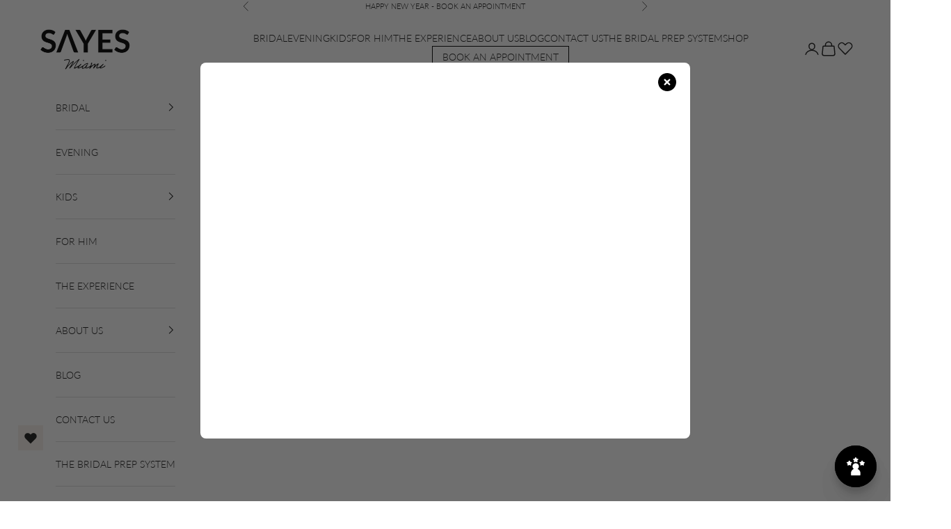

--- FILE ---
content_type: text/html; charset=utf-8
request_url: https://sayesmiami.com/collections/children?page=2
body_size: 30425
content:

<!doctype html>

<html lang="en" dir="ltr">
  <head>
    

    <meta charset="utf-8">
    <meta name="viewport" content="width=device-width, initial-scale=1.0, height=device-height, minimum-scale=1.0, maximum-scale=5.0">

    <title>BABY | BAPTISM &ndash; Page 2</title><link rel="canonical" href="https://sayesmiami.com/collections/children?page=2"><link rel="shortcut icon" href="//sayesmiami.com/cdn/shop/files/S-Logo-Favicon.png?v=1759509861&width=96">
      <link rel="apple-touch-icon" href="//sayesmiami.com/cdn/shop/files/S-Logo-Favicon.png?v=1759509861&width=180"><link rel="preconnect" href="https://fonts.shopifycdn.com" crossorigin><link rel="preload" href="//sayesmiami.com/cdn/fonts/lato/lato_n4.c3b93d431f0091c8be23185e15c9d1fee1e971c5.woff2" as="font" type="font/woff2" crossorigin><link rel="preload" href="//sayesmiami.com/cdn/fonts/lato/lato_n3.a7080ececf6191f1dd5b0cb021691ca9b855c876.woff2" as="font" type="font/woff2" crossorigin><style>
  :root {
    --text-font-family: 'Glacial Indifference', 'Mistrully' sans-serif;
  }
</style><meta property="og:type" content="website">
  <meta property="og:title" content="BABY | BAPTISM"><meta property="og:image" content="http://sayesmiami.com/cdn/shop/collections/005.jpg?v=1761063898&width=2048">
  <meta property="og:image:secure_url" content="https://sayesmiami.com/cdn/shop/collections/005.jpg?v=1761063898&width=2048">
  <meta property="og:image:width" content="3733">
  <meta property="og:image:height" content="2987"><meta property="og:url" content="https://sayesmiami.com/collections/children?page=2">
<meta property="og:site_name" content="SAYES Miami"><meta name="twitter:card" content="summary"><meta name="twitter:title" content="BABY | BAPTISM">
  <meta name="twitter:description" content=""><meta name="twitter:image" content="https://sayesmiami.com/cdn/shop/collections/005.jpg?crop=center&height=1200&v=1761063898&width=1200">
  <meta name="twitter:image:alt" content="BABY | BAPTISM"><script async crossorigin fetchpriority="high" src="/cdn/shopifycloud/importmap-polyfill/es-modules-shim.2.4.0.js"></script>
<script type="application/ld+json">
  {
    "@context": "https://schema.org",
    "@type": "BreadcrumbList",
    "itemListElement": [{
        "@type": "ListItem",
        "position": 1,
        "name": "Home",
        "item": "https://sayesmiami.com"
      },{
            "@type": "ListItem",
            "position": 2,
            "name": "BABY | BAPTISM",
            "item": "https://sayesmiami.com/collections/children"
          }]
  }
</script><style>/* Typography (heading) */
  @font-face {
  font-family: Lato;
  font-weight: 400;
  font-style: normal;
  font-display: fallback;
  src: url("//sayesmiami.com/cdn/fonts/lato/lato_n4.c3b93d431f0091c8be23185e15c9d1fee1e971c5.woff2") format("woff2"),
       url("//sayesmiami.com/cdn/fonts/lato/lato_n4.d5c00c781efb195594fd2fd4ad04f7882949e327.woff") format("woff");
}

@font-face {
  font-family: Lato;
  font-weight: 400;
  font-style: italic;
  font-display: fallback;
  src: url("//sayesmiami.com/cdn/fonts/lato/lato_i4.09c847adc47c2fefc3368f2e241a3712168bc4b6.woff2") format("woff2"),
       url("//sayesmiami.com/cdn/fonts/lato/lato_i4.3c7d9eb6c1b0a2bf62d892c3ee4582b016d0f30c.woff") format("woff");
}

/* Typography (body) */
  @font-face {
  font-family: Lato;
  font-weight: 300;
  font-style: normal;
  font-display: fallback;
  src: url("//sayesmiami.com/cdn/fonts/lato/lato_n3.a7080ececf6191f1dd5b0cb021691ca9b855c876.woff2") format("woff2"),
       url("//sayesmiami.com/cdn/fonts/lato/lato_n3.61e34b2ff7341f66543eb08e8c47eef9e1cde558.woff") format("woff");
}

@font-face {
  font-family: Lato;
  font-weight: 300;
  font-style: italic;
  font-display: fallback;
  src: url("//sayesmiami.com/cdn/fonts/lato/lato_i3.d6f478a3beb94baebd09d08550010692d0969f6e.woff2") format("woff2"),
       url("//sayesmiami.com/cdn/fonts/lato/lato_i3.881ba892942c15b0c0c25c0b311d6481b5311015.woff") format("woff");
}

@font-face {
  font-family: Lato;
  font-weight: 400;
  font-style: normal;
  font-display: fallback;
  src: url("//sayesmiami.com/cdn/fonts/lato/lato_n4.c3b93d431f0091c8be23185e15c9d1fee1e971c5.woff2") format("woff2"),
       url("//sayesmiami.com/cdn/fonts/lato/lato_n4.d5c00c781efb195594fd2fd4ad04f7882949e327.woff") format("woff");
}

@font-face {
  font-family: Lato;
  font-weight: 400;
  font-style: italic;
  font-display: fallback;
  src: url("//sayesmiami.com/cdn/fonts/lato/lato_i4.09c847adc47c2fefc3368f2e241a3712168bc4b6.woff2") format("woff2"),
       url("//sayesmiami.com/cdn/fonts/lato/lato_i4.3c7d9eb6c1b0a2bf62d892c3ee4582b016d0f30c.woff") format("woff");
}

:root {
    /* Container */
    --container-max-width: 100%;
    --container-xxs-max-width: 27.5rem; /* 440px */
    --container-xs-max-width: 42.5rem; /* 680px */
    --container-sm-max-width: 61.25rem; /* 980px */
    --container-md-max-width: 71.875rem; /* 1150px */
    --container-lg-max-width: 78.75rem; /* 1260px */
    --container-xl-max-width: 85rem; /* 1360px */
    --container-gutter: 1.25rem;

    --section-vertical-spacing: 2.5rem;
    --section-vertical-spacing-tight:2.5rem;

    --section-stack-gap:2.25rem;
    --section-stack-gap-tight:2.25rem;

    /* Form settings */
    --form-gap: 1.25rem; /* Gap between fieldset and submit button */
    --fieldset-gap: 1rem; /* Gap between each form input within a fieldset */
    --form-control-gap: 0.625rem; /* Gap between input and label (ignored for floating label) */
    --checkbox-control-gap: 0.75rem; /* Horizontal gap between checkbox and its associated label */
    --input-padding-block: 0.65rem; /* Vertical padding for input, textarea and native select */
    --input-padding-inline: 0.8rem; /* Horizontal padding for input, textarea and native select */
    --checkbox-size: 0.875rem; /* Size (width and height) for checkbox */

    /* Other sizes */
    --sticky-area-height: calc(var(--announcement-bar-is-sticky, 0) * var(--announcement-bar-height, 0px) + var(--header-is-sticky, 0) * var(--header-is-visible, 1) * var(--header-height, 0px));

    /* RTL support */
    --transform-logical-flip: 1;
    --transform-origin-start: left;
    --transform-origin-end: right;

    /**
     * ---------------------------------------------------------------------
     * TYPOGRAPHY
     * ---------------------------------------------------------------------
     */

    /* Font properties */
    --heading-font-family: Lato, sans-serif;
    --heading-font-weight: 400;
    --heading-font-style: normal;
    --heading-text-transform: uppercase;
    --heading-letter-spacing: 0.18em;
    --text-font-family: Lato, sans-serif;
    --text-font-weight: 300;
    --text-font-style: normal;
    --text-letter-spacing: 0.0em;
    --button-font: var(--text-font-style) var(--text-font-weight) var(--text-sm) / 1.65 var(--text-font-family);
    --button-text-transform: uppercase;
    --button-letter-spacing: 0.18em;

    /* Font sizes */--text-heading-size-factor: 1;
    --text-h1: max(0.6875rem, clamp(1.375rem, 1.146341463414634rem + 0.975609756097561vw, 2rem) * var(--text-heading-size-factor));
    --text-h2: max(0.6875rem, clamp(1.25rem, 1.0670731707317074rem + 0.7804878048780488vw, 1.75rem) * var(--text-heading-size-factor));
    --text-h3: max(0.6875rem, clamp(1.125rem, 1.0335365853658536rem + 0.3902439024390244vw, 1.375rem) * var(--text-heading-size-factor));
    --text-h4: max(0.6875rem, clamp(1rem, 0.9542682926829268rem + 0.1951219512195122vw, 1.125rem) * var(--text-heading-size-factor));
    --text-h5: calc(0.875rem * var(--text-heading-size-factor));
    --text-h6: calc(0.75rem * var(--text-heading-size-factor));

    --text-xs: 0.75rem;
    --text-sm: 0.8125rem;
    --text-base: 0.875rem;
    --text-lg: 1.0rem;
    --text-xl: 1.125rem;

    /* Rounded variables (used for border radius) */
    --rounded-full: 9999px;
    --button-border-radius: 0.0rem;
    --input-border-radius: 0.0rem;

    /* Box shadow */
    --shadow-sm: 0 2px 8px rgb(0 0 0 / 0.05);
    --shadow: 0 5px 15px rgb(0 0 0 / 0.05);
    --shadow-md: 0 5px 30px rgb(0 0 0 / 0.05);
    --shadow-block: px px px rgb(var(--text-primary) / 0.0);

    /**
     * ---------------------------------------------------------------------
     * OTHER
     * ---------------------------------------------------------------------
     */

    --checkmark-svg-url: url(//sayesmiami.com/cdn/shop/t/13/assets/checkmark.svg?v=77552481021870063511739468764);
    --cursor-zoom-in-svg-url: url(//sayesmiami.com/cdn/shop/t/13/assets/cursor-zoom-in.svg?v=112480252220988712521750972851);
  }

  [dir="rtl"]:root {
    /* RTL support */
    --transform-logical-flip: -1;
    --transform-origin-start: right;
    --transform-origin-end: left;
  }

  @media screen and (min-width: 700px) {
    :root {
      /* Typography (font size) */
      --text-xs: 0.75rem;
      --text-sm: 0.8125rem;
      --text-base: 0.875rem;
      --text-lg: 1.0rem;
      --text-xl: 1.25rem;

      /* Spacing settings */
      --container-gutter: 2rem;
    }
  }

  @media screen and (min-width: 1000px) {
    :root {
      /* Spacing settings */
      --container-gutter: 3rem;

      --section-vertical-spacing: 4rem;
      --section-vertical-spacing-tight: 4rem;

      --section-stack-gap:3rem;
      --section-stack-gap-tight:3rem;
    }
  }:root {/* Overlay used for modal */
    --page-overlay: 0 0 0 / 0.4;

    /* We use the first scheme background as default */
    --page-background: ;

    /* Product colors */
    --on-sale-text: 227 44 43;
    --on-sale-badge-background: 227 44 43;
    --on-sale-badge-text: 255 255 255;
    --sold-out-badge-background: 239 239 239;
    --sold-out-badge-text: 0 0 0 / 0.65;
    --custom-badge-background: 28 28 28;
    --custom-badge-text: 255 255 255;
    --star-color: 28 28 28;

    /* Status colors */
    --success-background: 212 227 203;
    --success-text: 48 122 7;
    --warning-background: 253 241 224;
    --warning-text: 237 138 0;
    --error-background: 243 204 204;
    --error-text: 203 43 43;
  }.color-scheme--scheme-1 {
      /* Color settings */--accent: 28 28 28;
      --text-color: 28 28 28;
      --background: 239 239 239 / 1.0;
      --background-without-opacity: 239 239 239;
      --background-gradient: ;--border-color: 207 207 207;/* Button colors */
      --button-background: 28 28 28;
      --button-text-color: 255 255 255;

      /* Circled buttons */
      --circle-button-background: 255 255 255;
      --circle-button-text-color: 28 28 28;
    }.shopify-section:has(.section-spacing.color-scheme--bg-609ecfcfee2f667ac6c12366fc6ece56) + .shopify-section:has(.section-spacing.color-scheme--bg-609ecfcfee2f667ac6c12366fc6ece56:not(.bordered-section)) .section-spacing {
      padding-block-start: 0;
    }.color-scheme--scheme-2 {
      /* Color settings */--accent: 28 28 28;
      --text-color: 28 28 28;
      --background: 255 255 255 / 1.0;
      --background-without-opacity: 255 255 255;
      --background-gradient: ;--border-color: 221 221 221;/* Button colors */
      --button-background: 28 28 28;
      --button-text-color: 255 255 255;

      /* Circled buttons */
      --circle-button-background: 255 255 255;
      --circle-button-text-color: 28 28 28;
    }.shopify-section:has(.section-spacing.color-scheme--bg-54922f2e920ba8346f6dc0fba343d673) + .shopify-section:has(.section-spacing.color-scheme--bg-54922f2e920ba8346f6dc0fba343d673:not(.bordered-section)) .section-spacing {
      padding-block-start: 0;
    }.color-scheme--scheme-3 {
      /* Color settings */--accent: 255 255 255;
      --text-color: 255 255 255;
      --background: 28 28 28 / 1.0;
      --background-without-opacity: 28 28 28;
      --background-gradient: ;--border-color: 62 62 62;/* Button colors */
      --button-background: 255 255 255;
      --button-text-color: 28 28 28;

      /* Circled buttons */
      --circle-button-background: 255 255 255;
      --circle-button-text-color: 28 28 28;
    }.shopify-section:has(.section-spacing.color-scheme--bg-c1f8cb21047e4797e94d0969dc5d1e44) + .shopify-section:has(.section-spacing.color-scheme--bg-c1f8cb21047e4797e94d0969dc5d1e44:not(.bordered-section)) .section-spacing {
      padding-block-start: 0;
    }.color-scheme--scheme-4 {
      /* Color settings */--accent: 255 255 255;
      --text-color: 255 255 255;
      --background: 0 0 0 / 0.0;
      --background-without-opacity: 0 0 0;
      --background-gradient: ;--border-color: 255 255 255;/* Button colors */
      --button-background: 255 255 255;
      --button-text-color: 28 28 28;

      /* Circled buttons */
      --circle-button-background: 255 255 255;
      --circle-button-text-color: 28 28 28;
    }.shopify-section:has(.section-spacing.color-scheme--bg-3671eee015764974ee0aef1536023e0f) + .shopify-section:has(.section-spacing.color-scheme--bg-3671eee015764974ee0aef1536023e0f:not(.bordered-section)) .section-spacing {
      padding-block-start: 0;
    }.color-scheme--scheme-0cde052a-e9f8-4c0d-8c2d-f5604ea0e80c {
      /* Color settings */--accent: 28 28 28;
      --text-color: 28 28 28;
      --background: 248 242 235 / 1.0;
      --background-without-opacity: 248 242 235;
      --background-gradient: ;--border-color: 215 210 204;/* Button colors */
      --button-background: 28 28 28;
      --button-text-color: 255 255 255;

      /* Circled buttons */
      --circle-button-background: 255 255 255;
      --circle-button-text-color: 28 28 28;
    }.shopify-section:has(.section-spacing.color-scheme--bg-cffb0d5d9809486759bb875046f8d660) + .shopify-section:has(.section-spacing.color-scheme--bg-cffb0d5d9809486759bb875046f8d660:not(.bordered-section)) .section-spacing {
      padding-block-start: 0;
    }.color-scheme--scheme-73114f36-44bb-43e5-a9a9-230509b5d636 {
      /* Color settings */--accent: 138 131 105;
      --text-color: 28 28 28;
      --background: 255 255 255 / 1.0;
      --background-without-opacity: 255 255 255;
      --background-gradient: ;--border-color: 221 221 221;/* Button colors */
      --button-background: 138 131 105;
      --button-text-color: 255 255 255;

      /* Circled buttons */
      --circle-button-background: 255 255 255;
      --circle-button-text-color: 138 131 105;
    }.shopify-section:has(.section-spacing.color-scheme--bg-54922f2e920ba8346f6dc0fba343d673) + .shopify-section:has(.section-spacing.color-scheme--bg-54922f2e920ba8346f6dc0fba343d673:not(.bordered-section)) .section-spacing {
      padding-block-start: 0;
    }.color-scheme--scheme-a64dba4a-0128-4b0b-908e-51ba02468d77 {
      /* Color settings */--accent: 188 178 138;
      --text-color: 28 28 28;
      --background: 255 255 255 / 1.0;
      --background-without-opacity: 255 255 255;
      --background-gradient: ;--border-color: 221 221 221;/* Button colors */
      --button-background: 188 178 138;
      --button-text-color: 255 255 255;

      /* Circled buttons */
      --circle-button-background: 255 255 255;
      --circle-button-text-color: 188 178 138;
    }.shopify-section:has(.section-spacing.color-scheme--bg-54922f2e920ba8346f6dc0fba343d673) + .shopify-section:has(.section-spacing.color-scheme--bg-54922f2e920ba8346f6dc0fba343d673:not(.bordered-section)) .section-spacing {
      padding-block-start: 0;
    }.color-scheme--scheme-7ac4ad56-0785-4c79-94af-300dfe00b499 {
      /* Color settings */--accent: 138 131 105;
      --text-color: 28 28 28;
      --background: 248 242 235 / 1.0;
      --background-without-opacity: 248 242 235;
      --background-gradient: ;--border-color: 215 210 204;/* Button colors */
      --button-background: 138 131 105;
      --button-text-color: 255 255 255;

      /* Circled buttons */
      --circle-button-background: 255 255 255;
      --circle-button-text-color: 138 131 105;
    }.shopify-section:has(.section-spacing.color-scheme--bg-cffb0d5d9809486759bb875046f8d660) + .shopify-section:has(.section-spacing.color-scheme--bg-cffb0d5d9809486759bb875046f8d660:not(.bordered-section)) .section-spacing {
      padding-block-start: 0;
    }.color-scheme--scheme-1319a394-16ae-4210-9861-27bf508275e0 {
      /* Color settings */--accent: 28 28 28;
      --text-color: 28 28 28;
      --background: 227 207 188 / 1.0;
      --background-without-opacity: 227 207 188;
      --background-gradient: ;--border-color: 197 180 164;/* Button colors */
      --button-background: 28 28 28;
      --button-text-color: 255 255 255;

      /* Circled buttons */
      --circle-button-background: 255 255 255;
      --circle-button-text-color: 28 28 28;
    }.shopify-section:has(.section-spacing.color-scheme--bg-108ffc43eeebed2baab19cc27bae0187) + .shopify-section:has(.section-spacing.color-scheme--bg-108ffc43eeebed2baab19cc27bae0187:not(.bordered-section)) .section-spacing {
      padding-block-start: 0;
    }.color-scheme--scheme-848edc34-34e3-44e0-b301-82398ca1c52a {
      /* Color settings */--accent: 255 255 255;
      --text-color: 255 255 255;
      --background: 138 131 105 / 1.0;
      --background-without-opacity: 138 131 105;
      --background-gradient: ;--border-color: 156 150 128;/* Button colors */
      --button-background: 255 255 255;
      --button-text-color: 255 255 255;

      /* Circled buttons */
      --circle-button-background: 255 255 255;
      --circle-button-text-color: 138 131 105;
    }.shopify-section:has(.section-spacing.color-scheme--bg-11ef887b1b216088a600af49631f5873) + .shopify-section:has(.section-spacing.color-scheme--bg-11ef887b1b216088a600af49631f5873:not(.bordered-section)) .section-spacing {
      padding-block-start: 0;
    }.color-scheme--scheme-9f8f95d8-af93-4f60-96a7-78ff1d66af24 {
      /* Color settings */--accent: 138 131 105;
      --text-color: 138 131 105;
      --background: 0 0 0 / 0.0;
      --background-without-opacity: 0 0 0;
      --background-gradient: ;--border-color: 138 131 105;/* Button colors */
      --button-background: 138 131 105;
      --button-text-color: 255 255 255;

      /* Circled buttons */
      --circle-button-background: 138 131 105;
      --circle-button-text-color: 138 131 105;
    }.shopify-section:has(.section-spacing.color-scheme--bg-3671eee015764974ee0aef1536023e0f) + .shopify-section:has(.section-spacing.color-scheme--bg-3671eee015764974ee0aef1536023e0f:not(.bordered-section)) .section-spacing {
      padding-block-start: 0;
    }.color-scheme--scheme-67d6c49c-8af1-44ad-9f69-f1c149ead527 {
      /* Color settings */--accent: 248 242 235;
      --text-color: 248 242 235;
      --background: 0 0 0 / 0.0;
      --background-without-opacity: 0 0 0;
      --background-gradient: ;--border-color: 248 242 235;/* Button colors */
      --button-background: 248 242 235;
      --button-text-color: 28 28 28;

      /* Circled buttons */
      --circle-button-background: 248 242 235;
      --circle-button-text-color: 28 28 28;
    }.shopify-section:has(.section-spacing.color-scheme--bg-3671eee015764974ee0aef1536023e0f) + .shopify-section:has(.section-spacing.color-scheme--bg-3671eee015764974ee0aef1536023e0f:not(.bordered-section)) .section-spacing {
      padding-block-start: 0;
    }.color-scheme--scheme-d13dec1d-4e1f-4ec8-904d-f82afc4e81f9 {
      /* Color settings */--accent: 248 242 235;
      --text-color: 138 131 105;
      --background: 255 255 255 / 1.0;
      --background-without-opacity: 255 255 255;
      --background-gradient: ;--border-color: 237 236 233;/* Button colors */
      --button-background: 248 242 235;
      --button-text-color: 28 28 28;

      /* Circled buttons */
      --circle-button-background: 248 242 235;
      --circle-button-text-color: 28 28 28;
    }.shopify-section:has(.section-spacing.color-scheme--bg-54922f2e920ba8346f6dc0fba343d673) + .shopify-section:has(.section-spacing.color-scheme--bg-54922f2e920ba8346f6dc0fba343d673:not(.bordered-section)) .section-spacing {
      padding-block-start: 0;
    }.color-scheme--dialog {
      /* Color settings */--accent: 28 28 28;
      --text-color: 28 28 28;
      --background: 255 255 255 / 1.0;
      --background-without-opacity: 255 255 255;
      --background-gradient: ;--border-color: 221 221 221;/* Button colors */
      --button-background: 28 28 28;
      --button-text-color: 255 255 255;

      /* Circled buttons */
      --circle-button-background: 255 255 255;
      --circle-button-text-color: 28 28 28;
    }
</style><script>
  // This allows to expose several variables to the global scope, to be used in scripts
  window.themeVariables = {
    settings: {
      showPageTransition: null,
      pageType: "collection",
      moneyFormat: "${{amount}}",
      moneyWithCurrencyFormat: "${{amount}} USD",
      currencyCodeEnabled: false,
      cartType: "drawer",
      staggerMenuApparition: true
    },

    strings: {
      addedToCart: "Added to your cart!",
      closeGallery: "Close gallery",
      zoomGallery: "Zoom picture",
      errorGallery: "Image cannot be loaded",
      shippingEstimatorNoResults: "Sorry, we do not ship to your address.",
      shippingEstimatorOneResult: "There is one shipping rate for your address:",
      shippingEstimatorMultipleResults: "There are several shipping rates for your address:",
      shippingEstimatorError: "One or more error occurred while retrieving shipping rates:",
      next: "Next",
      previous: "Previous"
    },

    mediaQueries: {
      'sm': 'screen and (min-width: 700px)',
      'md': 'screen and (min-width: 1000px)',
      'lg': 'screen and (min-width: 1150px)',
      'xl': 'screen and (min-width: 1400px)',
      '2xl': 'screen and (min-width: 1600px)',
      'sm-max': 'screen and (max-width: 699px)',
      'md-max': 'screen and (max-width: 999px)',
      'lg-max': 'screen and (max-width: 1149px)',
      'xl-max': 'screen and (max-width: 1399px)',
      '2xl-max': 'screen and (max-width: 1599px)',
      'motion-safe': '(prefers-reduced-motion: no-preference)',
      'motion-reduce': '(prefers-reduced-motion: reduce)',
      'supports-hover': 'screen and (pointer: fine)',
      'supports-touch': 'screen and (hover: none)'
    }
  };</script><script>
      if (!(HTMLScriptElement.supports && HTMLScriptElement.supports('importmap'))) {
        const importMapPolyfill = document.createElement('script');
        importMapPolyfill.async = true;
        importMapPolyfill.src = "//sayesmiami.com/cdn/shop/t/13/assets/es-module-shims.min.js?v=133133393897716595401739835375";

        document.head.appendChild(importMapPolyfill);
      }
    </script>

    <script type="importmap">{
        "imports": {
          "vendor": "//sayesmiami.com/cdn/shop/t/13/assets/vendor.min.js?v=166833309358212501051739835376",
          "theme": "//sayesmiami.com/cdn/shop/t/13/assets/theme.js?v=119214414845672947061739835376",
          "photoswipe": "//sayesmiami.com/cdn/shop/t/13/assets/photoswipe.min.js?v=13374349288281597431739468749"
        }
      }
    </script>

    <script type="module" src="//sayesmiami.com/cdn/shop/t/13/assets/vendor.min.js?v=166833309358212501051739835376"></script>
    <script type="module" src="//sayesmiami.com/cdn/shop/t/13/assets/theme.js?v=119214414845672947061739835376"></script>

    <script>window.performance && window.performance.mark && window.performance.mark('shopify.content_for_header.start');</script><meta name="google-site-verification" content="0bHgZN3aLUKsXdhc4I0gQ_grOkBpmBf-B2eX2PyE-V4">
<meta name="google-site-verification" content="XHij1nEr9lCAp_4OkkL2xgNFGi3qdsukQOJsdJioDZE">
<meta name="facebook-domain-verification" content="qscfxojcb8qo0fhjy0qbuo1rf4annq">
<meta id="shopify-digital-wallet" name="shopify-digital-wallet" content="/10237968439/digital_wallets/dialog">
<meta name="shopify-checkout-api-token" content="4f1c41d84935ceda636bd1127e275128">
<meta id="in-context-paypal-metadata" data-shop-id="10237968439" data-venmo-supported="false" data-environment="production" data-locale="en_US" data-paypal-v4="true" data-currency="USD">
<link rel="alternate" type="application/atom+xml" title="Feed" href="/collections/children.atom" />
<link rel="prev" href="/collections/children?page=1">
<link rel="alternate" type="application/json+oembed" href="https://sayesmiami.com/collections/children.oembed?page=2">
<script async="async" src="/checkouts/internal/preloads.js?locale=en-US"></script>
<link rel="preconnect" href="https://shop.app" crossorigin="anonymous">
<script async="async" src="https://shop.app/checkouts/internal/preloads.js?locale=en-US&shop_id=10237968439" crossorigin="anonymous"></script>
<script id="apple-pay-shop-capabilities" type="application/json">{"shopId":10237968439,"countryCode":"US","currencyCode":"USD","merchantCapabilities":["supports3DS"],"merchantId":"gid:\/\/shopify\/Shop\/10237968439","merchantName":"SAYES Miami","requiredBillingContactFields":["postalAddress","email","phone"],"requiredShippingContactFields":["postalAddress","email","phone"],"shippingType":"shipping","supportedNetworks":["visa","masterCard","amex","discover","elo","jcb"],"total":{"type":"pending","label":"SAYES Miami","amount":"1.00"},"shopifyPaymentsEnabled":true,"supportsSubscriptions":true}</script>
<script id="shopify-features" type="application/json">{"accessToken":"4f1c41d84935ceda636bd1127e275128","betas":["rich-media-storefront-analytics"],"domain":"sayesmiami.com","predictiveSearch":true,"shopId":10237968439,"locale":"en"}</script>
<script>var Shopify = Shopify || {};
Shopify.shop = "atelier-docon.myshopify.com";
Shopify.locale = "en";
Shopify.currency = {"active":"USD","rate":"1.0"};
Shopify.country = "US";
Shopify.theme = {"name":"Prestige","id":131229646961,"schema_name":"Prestige","schema_version":"10.5.2","theme_store_id":855,"role":"main"};
Shopify.theme.handle = "null";
Shopify.theme.style = {"id":null,"handle":null};
Shopify.cdnHost = "sayesmiami.com/cdn";
Shopify.routes = Shopify.routes || {};
Shopify.routes.root = "/";</script>
<script type="module">!function(o){(o.Shopify=o.Shopify||{}).modules=!0}(window);</script>
<script>!function(o){function n(){var o=[];function n(){o.push(Array.prototype.slice.apply(arguments))}return n.q=o,n}var t=o.Shopify=o.Shopify||{};t.loadFeatures=n(),t.autoloadFeatures=n()}(window);</script>
<script>
  window.ShopifyPay = window.ShopifyPay || {};
  window.ShopifyPay.apiHost = "shop.app\/pay";
  window.ShopifyPay.redirectState = null;
</script>
<script id="shop-js-analytics" type="application/json">{"pageType":"collection"}</script>
<script defer="defer" async type="module" src="//sayesmiami.com/cdn/shopifycloud/shop-js/modules/v2/client.init-shop-cart-sync_C5BV16lS.en.esm.js"></script>
<script defer="defer" async type="module" src="//sayesmiami.com/cdn/shopifycloud/shop-js/modules/v2/chunk.common_CygWptCX.esm.js"></script>
<script type="module">
  await import("//sayesmiami.com/cdn/shopifycloud/shop-js/modules/v2/client.init-shop-cart-sync_C5BV16lS.en.esm.js");
await import("//sayesmiami.com/cdn/shopifycloud/shop-js/modules/v2/chunk.common_CygWptCX.esm.js");

  window.Shopify.SignInWithShop?.initShopCartSync?.({"fedCMEnabled":true,"windoidEnabled":true});

</script>
<script>
  window.Shopify = window.Shopify || {};
  if (!window.Shopify.featureAssets) window.Shopify.featureAssets = {};
  window.Shopify.featureAssets['shop-js'] = {"shop-cart-sync":["modules/v2/client.shop-cart-sync_ZFArdW7E.en.esm.js","modules/v2/chunk.common_CygWptCX.esm.js"],"init-fed-cm":["modules/v2/client.init-fed-cm_CmiC4vf6.en.esm.js","modules/v2/chunk.common_CygWptCX.esm.js"],"shop-button":["modules/v2/client.shop-button_tlx5R9nI.en.esm.js","modules/v2/chunk.common_CygWptCX.esm.js"],"shop-cash-offers":["modules/v2/client.shop-cash-offers_DOA2yAJr.en.esm.js","modules/v2/chunk.common_CygWptCX.esm.js","modules/v2/chunk.modal_D71HUcav.esm.js"],"init-windoid":["modules/v2/client.init-windoid_sURxWdc1.en.esm.js","modules/v2/chunk.common_CygWptCX.esm.js"],"shop-toast-manager":["modules/v2/client.shop-toast-manager_ClPi3nE9.en.esm.js","modules/v2/chunk.common_CygWptCX.esm.js"],"init-shop-email-lookup-coordinator":["modules/v2/client.init-shop-email-lookup-coordinator_B8hsDcYM.en.esm.js","modules/v2/chunk.common_CygWptCX.esm.js"],"init-shop-cart-sync":["modules/v2/client.init-shop-cart-sync_C5BV16lS.en.esm.js","modules/v2/chunk.common_CygWptCX.esm.js"],"avatar":["modules/v2/client.avatar_BTnouDA3.en.esm.js"],"pay-button":["modules/v2/client.pay-button_FdsNuTd3.en.esm.js","modules/v2/chunk.common_CygWptCX.esm.js"],"init-customer-accounts":["modules/v2/client.init-customer-accounts_DxDtT_ad.en.esm.js","modules/v2/client.shop-login-button_C5VAVYt1.en.esm.js","modules/v2/chunk.common_CygWptCX.esm.js","modules/v2/chunk.modal_D71HUcav.esm.js"],"init-shop-for-new-customer-accounts":["modules/v2/client.init-shop-for-new-customer-accounts_ChsxoAhi.en.esm.js","modules/v2/client.shop-login-button_C5VAVYt1.en.esm.js","modules/v2/chunk.common_CygWptCX.esm.js","modules/v2/chunk.modal_D71HUcav.esm.js"],"shop-login-button":["modules/v2/client.shop-login-button_C5VAVYt1.en.esm.js","modules/v2/chunk.common_CygWptCX.esm.js","modules/v2/chunk.modal_D71HUcav.esm.js"],"init-customer-accounts-sign-up":["modules/v2/client.init-customer-accounts-sign-up_CPSyQ0Tj.en.esm.js","modules/v2/client.shop-login-button_C5VAVYt1.en.esm.js","modules/v2/chunk.common_CygWptCX.esm.js","modules/v2/chunk.modal_D71HUcav.esm.js"],"shop-follow-button":["modules/v2/client.shop-follow-button_Cva4Ekp9.en.esm.js","modules/v2/chunk.common_CygWptCX.esm.js","modules/v2/chunk.modal_D71HUcav.esm.js"],"checkout-modal":["modules/v2/client.checkout-modal_BPM8l0SH.en.esm.js","modules/v2/chunk.common_CygWptCX.esm.js","modules/v2/chunk.modal_D71HUcav.esm.js"],"lead-capture":["modules/v2/client.lead-capture_Bi8yE_yS.en.esm.js","modules/v2/chunk.common_CygWptCX.esm.js","modules/v2/chunk.modal_D71HUcav.esm.js"],"shop-login":["modules/v2/client.shop-login_D6lNrXab.en.esm.js","modules/v2/chunk.common_CygWptCX.esm.js","modules/v2/chunk.modal_D71HUcav.esm.js"],"payment-terms":["modules/v2/client.payment-terms_CZxnsJam.en.esm.js","modules/v2/chunk.common_CygWptCX.esm.js","modules/v2/chunk.modal_D71HUcav.esm.js"]};
</script>
<script>(function() {
  var isLoaded = false;
  function asyncLoad() {
    if (isLoaded) return;
    isLoaded = true;
    var urls = ["https:\/\/widget.tagembed.com\/embed.min.js?shop=atelier-docon.myshopify.com","https:\/\/cdn.nfcube.com\/instafeed-7f20cd5dbab290be7b5b23b6e3f45fa6.js?shop=atelier-docon.myshopify.com","https:\/\/socials.bestfreecdn.com\/storage\/js\/socials-10237968439.js?ver=13\u0026shop=atelier-docon.myshopify.com"];
    for (var i = 0; i < urls.length; i++) {
      var s = document.createElement('script');
      s.type = 'text/javascript';
      s.async = true;
      s.src = urls[i];
      var x = document.getElementsByTagName('script')[0];
      x.parentNode.insertBefore(s, x);
    }
  };
  if(window.attachEvent) {
    window.attachEvent('onload', asyncLoad);
  } else {
    window.addEventListener('load', asyncLoad, false);
  }
})();</script>
<script id="__st">var __st={"a":10237968439,"offset":-18000,"reqid":"d64655c5-19a0-4207-aa78-433caf5d54f9-1768801164","pageurl":"sayesmiami.com\/collections\/children?page=2","u":"e8c6e5d3247d","p":"collection","rtyp":"collection","rid":77071253559};</script>
<script>window.ShopifyPaypalV4VisibilityTracking = true;</script>
<script id="captcha-bootstrap">!function(){'use strict';const t='contact',e='account',n='new_comment',o=[[t,t],['blogs',n],['comments',n],[t,'customer']],c=[[e,'customer_login'],[e,'guest_login'],[e,'recover_customer_password'],[e,'create_customer']],r=t=>t.map((([t,e])=>`form[action*='/${t}']:not([data-nocaptcha='true']) input[name='form_type'][value='${e}']`)).join(','),a=t=>()=>t?[...document.querySelectorAll(t)].map((t=>t.form)):[];function s(){const t=[...o],e=r(t);return a(e)}const i='password',u='form_key',d=['recaptcha-v3-token','g-recaptcha-response','h-captcha-response',i],f=()=>{try{return window.sessionStorage}catch{return}},m='__shopify_v',_=t=>t.elements[u];function p(t,e,n=!1){try{const o=window.sessionStorage,c=JSON.parse(o.getItem(e)),{data:r}=function(t){const{data:e,action:n}=t;return t[m]||n?{data:e,action:n}:{data:t,action:n}}(c);for(const[e,n]of Object.entries(r))t.elements[e]&&(t.elements[e].value=n);n&&o.removeItem(e)}catch(o){console.error('form repopulation failed',{error:o})}}const l='form_type',E='cptcha';function T(t){t.dataset[E]=!0}const w=window,h=w.document,L='Shopify',v='ce_forms',y='captcha';let A=!1;((t,e)=>{const n=(g='f06e6c50-85a8-45c8-87d0-21a2b65856fe',I='https://cdn.shopify.com/shopifycloud/storefront-forms-hcaptcha/ce_storefront_forms_captcha_hcaptcha.v1.5.2.iife.js',D={infoText:'Protected by hCaptcha',privacyText:'Privacy',termsText:'Terms'},(t,e,n)=>{const o=w[L][v],c=o.bindForm;if(c)return c(t,g,e,D).then(n);var r;o.q.push([[t,g,e,D],n]),r=I,A||(h.body.append(Object.assign(h.createElement('script'),{id:'captcha-provider',async:!0,src:r})),A=!0)});var g,I,D;w[L]=w[L]||{},w[L][v]=w[L][v]||{},w[L][v].q=[],w[L][y]=w[L][y]||{},w[L][y].protect=function(t,e){n(t,void 0,e),T(t)},Object.freeze(w[L][y]),function(t,e,n,w,h,L){const[v,y,A,g]=function(t,e,n){const i=e?o:[],u=t?c:[],d=[...i,...u],f=r(d),m=r(i),_=r(d.filter((([t,e])=>n.includes(e))));return[a(f),a(m),a(_),s()]}(w,h,L),I=t=>{const e=t.target;return e instanceof HTMLFormElement?e:e&&e.form},D=t=>v().includes(t);t.addEventListener('submit',(t=>{const e=I(t);if(!e)return;const n=D(e)&&!e.dataset.hcaptchaBound&&!e.dataset.recaptchaBound,o=_(e),c=g().includes(e)&&(!o||!o.value);(n||c)&&t.preventDefault(),c&&!n&&(function(t){try{if(!f())return;!function(t){const e=f();if(!e)return;const n=_(t);if(!n)return;const o=n.value;o&&e.removeItem(o)}(t);const e=Array.from(Array(32),(()=>Math.random().toString(36)[2])).join('');!function(t,e){_(t)||t.append(Object.assign(document.createElement('input'),{type:'hidden',name:u})),t.elements[u].value=e}(t,e),function(t,e){const n=f();if(!n)return;const o=[...t.querySelectorAll(`input[type='${i}']`)].map((({name:t})=>t)),c=[...d,...o],r={};for(const[a,s]of new FormData(t).entries())c.includes(a)||(r[a]=s);n.setItem(e,JSON.stringify({[m]:1,action:t.action,data:r}))}(t,e)}catch(e){console.error('failed to persist form',e)}}(e),e.submit())}));const S=(t,e)=>{t&&!t.dataset[E]&&(n(t,e.some((e=>e===t))),T(t))};for(const o of['focusin','change'])t.addEventListener(o,(t=>{const e=I(t);D(e)&&S(e,y())}));const B=e.get('form_key'),M=e.get(l),P=B&&M;t.addEventListener('DOMContentLoaded',(()=>{const t=y();if(P)for(const e of t)e.elements[l].value===M&&p(e,B);[...new Set([...A(),...v().filter((t=>'true'===t.dataset.shopifyCaptcha))])].forEach((e=>S(e,t)))}))}(h,new URLSearchParams(w.location.search),n,t,e,['guest_login'])})(!0,!0)}();</script>
<script integrity="sha256-4kQ18oKyAcykRKYeNunJcIwy7WH5gtpwJnB7kiuLZ1E=" data-source-attribution="shopify.loadfeatures" defer="defer" src="//sayesmiami.com/cdn/shopifycloud/storefront/assets/storefront/load_feature-a0a9edcb.js" crossorigin="anonymous"></script>
<script crossorigin="anonymous" defer="defer" src="//sayesmiami.com/cdn/shopifycloud/storefront/assets/shopify_pay/storefront-65b4c6d7.js?v=20250812"></script>
<script data-source-attribution="shopify.dynamic_checkout.dynamic.init">var Shopify=Shopify||{};Shopify.PaymentButton=Shopify.PaymentButton||{isStorefrontPortableWallets:!0,init:function(){window.Shopify.PaymentButton.init=function(){};var t=document.createElement("script");t.src="https://sayesmiami.com/cdn/shopifycloud/portable-wallets/latest/portable-wallets.en.js",t.type="module",document.head.appendChild(t)}};
</script>
<script data-source-attribution="shopify.dynamic_checkout.buyer_consent">
  function portableWalletsHideBuyerConsent(e){var t=document.getElementById("shopify-buyer-consent"),n=document.getElementById("shopify-subscription-policy-button");t&&n&&(t.classList.add("hidden"),t.setAttribute("aria-hidden","true"),n.removeEventListener("click",e))}function portableWalletsShowBuyerConsent(e){var t=document.getElementById("shopify-buyer-consent"),n=document.getElementById("shopify-subscription-policy-button");t&&n&&(t.classList.remove("hidden"),t.removeAttribute("aria-hidden"),n.addEventListener("click",e))}window.Shopify?.PaymentButton&&(window.Shopify.PaymentButton.hideBuyerConsent=portableWalletsHideBuyerConsent,window.Shopify.PaymentButton.showBuyerConsent=portableWalletsShowBuyerConsent);
</script>
<script data-source-attribution="shopify.dynamic_checkout.cart.bootstrap">document.addEventListener("DOMContentLoaded",(function(){function t(){return document.querySelector("shopify-accelerated-checkout-cart, shopify-accelerated-checkout")}if(t())Shopify.PaymentButton.init();else{new MutationObserver((function(e,n){t()&&(Shopify.PaymentButton.init(),n.disconnect())})).observe(document.body,{childList:!0,subtree:!0})}}));
</script>
<link id="shopify-accelerated-checkout-styles" rel="stylesheet" media="screen" href="https://sayesmiami.com/cdn/shopifycloud/portable-wallets/latest/accelerated-checkout-backwards-compat.css" crossorigin="anonymous">
<style id="shopify-accelerated-checkout-cart">
        #shopify-buyer-consent {
  margin-top: 1em;
  display: inline-block;
  width: 100%;
}

#shopify-buyer-consent.hidden {
  display: none;
}

#shopify-subscription-policy-button {
  background: none;
  border: none;
  padding: 0;
  text-decoration: underline;
  font-size: inherit;
  cursor: pointer;
}

#shopify-subscription-policy-button::before {
  box-shadow: none;
}

      </style>

<script>window.performance && window.performance.mark && window.performance.mark('shopify.content_for_header.end');</script>
<link href="//sayesmiami.com/cdn/shop/t/13/assets/theme.css?v=167844089633680745711763640007" rel="stylesheet" type="text/css" media="all" /><!-- BEGIN app block: shopify://apps/microsoft-clarity/blocks/brandAgents_js/31c3d126-8116-4b4a-8ba1-baeda7c4aeea -->





<!-- END app block --><!-- BEGIN app block: shopify://apps/smart-seo/blocks/smartseo/7b0a6064-ca2e-4392-9a1d-8c43c942357b --><meta name="smart-seo-integrated" content="true" /><!-- metatagsSavedToSEOFields: true --><!-- BEGIN app snippet: smartseo.no.index -->





<!-- END app snippet --><!-- END app block --><!-- BEGIN app block: shopify://apps/microsoft-clarity/blocks/clarity_js/31c3d126-8116-4b4a-8ba1-baeda7c4aeea -->
<script type="text/javascript">
  (function (c, l, a, r, i, t, y) {
    c[a] = c[a] || function () { (c[a].q = c[a].q || []).push(arguments); };
    t = l.createElement(r); t.async = 1; t.src = "https://www.clarity.ms/tag/" + i + "?ref=shopify";
    y = l.getElementsByTagName(r)[0]; y.parentNode.insertBefore(t, y);

    c.Shopify.loadFeatures([{ name: "consent-tracking-api", version: "0.1" }], error => {
      if (error) {
        console.error("Error loading Shopify features:", error);
        return;
      }

      c[a]('consentv2', {
        ad_Storage: c.Shopify.customerPrivacy.marketingAllowed() ? "granted" : "denied",
        analytics_Storage: c.Shopify.customerPrivacy.analyticsProcessingAllowed() ? "granted" : "denied",
      });
    });

    l.addEventListener("visitorConsentCollected", function (e) {
      c[a]('consentv2', {
        ad_Storage: e.detail.marketingAllowed ? "granted" : "denied",
        analytics_Storage: e.detail.analyticsAllowed ? "granted" : "denied",
      });
    });
  })(window, document, "clarity", "script", "ufy4fcx5g8");
</script>



<!-- END app block --><link href="https://monorail-edge.shopifysvc.com" rel="dns-prefetch">
<script>(function(){if ("sendBeacon" in navigator && "performance" in window) {try {var session_token_from_headers = performance.getEntriesByType('navigation')[0].serverTiming.find(x => x.name == '_s').description;} catch {var session_token_from_headers = undefined;}var session_cookie_matches = document.cookie.match(/_shopify_s=([^;]*)/);var session_token_from_cookie = session_cookie_matches && session_cookie_matches.length === 2 ? session_cookie_matches[1] : "";var session_token = session_token_from_headers || session_token_from_cookie || "";function handle_abandonment_event(e) {var entries = performance.getEntries().filter(function(entry) {return /monorail-edge.shopifysvc.com/.test(entry.name);});if (!window.abandonment_tracked && entries.length === 0) {window.abandonment_tracked = true;var currentMs = Date.now();var navigation_start = performance.timing.navigationStart;var payload = {shop_id: 10237968439,url: window.location.href,navigation_start,duration: currentMs - navigation_start,session_token,page_type: "collection"};window.navigator.sendBeacon("https://monorail-edge.shopifysvc.com/v1/produce", JSON.stringify({schema_id: "online_store_buyer_site_abandonment/1.1",payload: payload,metadata: {event_created_at_ms: currentMs,event_sent_at_ms: currentMs}}));}}window.addEventListener('pagehide', handle_abandonment_event);}}());</script>
<script id="web-pixels-manager-setup">(function e(e,d,r,n,o){if(void 0===o&&(o={}),!Boolean(null===(a=null===(i=window.Shopify)||void 0===i?void 0:i.analytics)||void 0===a?void 0:a.replayQueue)){var i,a;window.Shopify=window.Shopify||{};var t=window.Shopify;t.analytics=t.analytics||{};var s=t.analytics;s.replayQueue=[],s.publish=function(e,d,r){return s.replayQueue.push([e,d,r]),!0};try{self.performance.mark("wpm:start")}catch(e){}var l=function(){var e={modern:/Edge?\/(1{2}[4-9]|1[2-9]\d|[2-9]\d{2}|\d{4,})\.\d+(\.\d+|)|Firefox\/(1{2}[4-9]|1[2-9]\d|[2-9]\d{2}|\d{4,})\.\d+(\.\d+|)|Chrom(ium|e)\/(9{2}|\d{3,})\.\d+(\.\d+|)|(Maci|X1{2}).+ Version\/(15\.\d+|(1[6-9]|[2-9]\d|\d{3,})\.\d+)([,.]\d+|)( \(\w+\)|)( Mobile\/\w+|) Safari\/|Chrome.+OPR\/(9{2}|\d{3,})\.\d+\.\d+|(CPU[ +]OS|iPhone[ +]OS|CPU[ +]iPhone|CPU IPhone OS|CPU iPad OS)[ +]+(15[._]\d+|(1[6-9]|[2-9]\d|\d{3,})[._]\d+)([._]\d+|)|Android:?[ /-](13[3-9]|1[4-9]\d|[2-9]\d{2}|\d{4,})(\.\d+|)(\.\d+|)|Android.+Firefox\/(13[5-9]|1[4-9]\d|[2-9]\d{2}|\d{4,})\.\d+(\.\d+|)|Android.+Chrom(ium|e)\/(13[3-9]|1[4-9]\d|[2-9]\d{2}|\d{4,})\.\d+(\.\d+|)|SamsungBrowser\/([2-9]\d|\d{3,})\.\d+/,legacy:/Edge?\/(1[6-9]|[2-9]\d|\d{3,})\.\d+(\.\d+|)|Firefox\/(5[4-9]|[6-9]\d|\d{3,})\.\d+(\.\d+|)|Chrom(ium|e)\/(5[1-9]|[6-9]\d|\d{3,})\.\d+(\.\d+|)([\d.]+$|.*Safari\/(?![\d.]+ Edge\/[\d.]+$))|(Maci|X1{2}).+ Version\/(10\.\d+|(1[1-9]|[2-9]\d|\d{3,})\.\d+)([,.]\d+|)( \(\w+\)|)( Mobile\/\w+|) Safari\/|Chrome.+OPR\/(3[89]|[4-9]\d|\d{3,})\.\d+\.\d+|(CPU[ +]OS|iPhone[ +]OS|CPU[ +]iPhone|CPU IPhone OS|CPU iPad OS)[ +]+(10[._]\d+|(1[1-9]|[2-9]\d|\d{3,})[._]\d+)([._]\d+|)|Android:?[ /-](13[3-9]|1[4-9]\d|[2-9]\d{2}|\d{4,})(\.\d+|)(\.\d+|)|Mobile Safari.+OPR\/([89]\d|\d{3,})\.\d+\.\d+|Android.+Firefox\/(13[5-9]|1[4-9]\d|[2-9]\d{2}|\d{4,})\.\d+(\.\d+|)|Android.+Chrom(ium|e)\/(13[3-9]|1[4-9]\d|[2-9]\d{2}|\d{4,})\.\d+(\.\d+|)|Android.+(UC? ?Browser|UCWEB|U3)[ /]?(15\.([5-9]|\d{2,})|(1[6-9]|[2-9]\d|\d{3,})\.\d+)\.\d+|SamsungBrowser\/(5\.\d+|([6-9]|\d{2,})\.\d+)|Android.+MQ{2}Browser\/(14(\.(9|\d{2,})|)|(1[5-9]|[2-9]\d|\d{3,})(\.\d+|))(\.\d+|)|K[Aa][Ii]OS\/(3\.\d+|([4-9]|\d{2,})\.\d+)(\.\d+|)/},d=e.modern,r=e.legacy,n=navigator.userAgent;return n.match(d)?"modern":n.match(r)?"legacy":"unknown"}(),u="modern"===l?"modern":"legacy",c=(null!=n?n:{modern:"",legacy:""})[u],f=function(e){return[e.baseUrl,"/wpm","/b",e.hashVersion,"modern"===e.buildTarget?"m":"l",".js"].join("")}({baseUrl:d,hashVersion:r,buildTarget:u}),m=function(e){var d=e.version,r=e.bundleTarget,n=e.surface,o=e.pageUrl,i=e.monorailEndpoint;return{emit:function(e){var a=e.status,t=e.errorMsg,s=(new Date).getTime(),l=JSON.stringify({metadata:{event_sent_at_ms:s},events:[{schema_id:"web_pixels_manager_load/3.1",payload:{version:d,bundle_target:r,page_url:o,status:a,surface:n,error_msg:t},metadata:{event_created_at_ms:s}}]});if(!i)return console&&console.warn&&console.warn("[Web Pixels Manager] No Monorail endpoint provided, skipping logging."),!1;try{return self.navigator.sendBeacon.bind(self.navigator)(i,l)}catch(e){}var u=new XMLHttpRequest;try{return u.open("POST",i,!0),u.setRequestHeader("Content-Type","text/plain"),u.send(l),!0}catch(e){return console&&console.warn&&console.warn("[Web Pixels Manager] Got an unhandled error while logging to Monorail."),!1}}}}({version:r,bundleTarget:l,surface:e.surface,pageUrl:self.location.href,monorailEndpoint:e.monorailEndpoint});try{o.browserTarget=l,function(e){var d=e.src,r=e.async,n=void 0===r||r,o=e.onload,i=e.onerror,a=e.sri,t=e.scriptDataAttributes,s=void 0===t?{}:t,l=document.createElement("script"),u=document.querySelector("head"),c=document.querySelector("body");if(l.async=n,l.src=d,a&&(l.integrity=a,l.crossOrigin="anonymous"),s)for(var f in s)if(Object.prototype.hasOwnProperty.call(s,f))try{l.dataset[f]=s[f]}catch(e){}if(o&&l.addEventListener("load",o),i&&l.addEventListener("error",i),u)u.appendChild(l);else{if(!c)throw new Error("Did not find a head or body element to append the script");c.appendChild(l)}}({src:f,async:!0,onload:function(){if(!function(){var e,d;return Boolean(null===(d=null===(e=window.Shopify)||void 0===e?void 0:e.analytics)||void 0===d?void 0:d.initialized)}()){var d=window.webPixelsManager.init(e)||void 0;if(d){var r=window.Shopify.analytics;r.replayQueue.forEach((function(e){var r=e[0],n=e[1],o=e[2];d.publishCustomEvent(r,n,o)})),r.replayQueue=[],r.publish=d.publishCustomEvent,r.visitor=d.visitor,r.initialized=!0}}},onerror:function(){return m.emit({status:"failed",errorMsg:"".concat(f," has failed to load")})},sri:function(e){var d=/^sha384-[A-Za-z0-9+/=]+$/;return"string"==typeof e&&d.test(e)}(c)?c:"",scriptDataAttributes:o}),m.emit({status:"loading"})}catch(e){m.emit({status:"failed",errorMsg:(null==e?void 0:e.message)||"Unknown error"})}}})({shopId: 10237968439,storefrontBaseUrl: "https://sayesmiami.com",extensionsBaseUrl: "https://extensions.shopifycdn.com/cdn/shopifycloud/web-pixels-manager",monorailEndpoint: "https://monorail-edge.shopifysvc.com/unstable/produce_batch",surface: "storefront-renderer",enabledBetaFlags: ["2dca8a86"],webPixelsConfigList: [{"id":"1526235249","configuration":"{\"projectId\":\"ufy4fcx5g8\"}","eventPayloadVersion":"v1","runtimeContext":"STRICT","scriptVersion":"737156edc1fafd4538f270df27821f1c","type":"APP","apiClientId":240074326017,"privacyPurposes":[],"capabilities":["advanced_dom_events"],"dataSharingAdjustments":{"protectedCustomerApprovalScopes":["read_customer_personal_data"]}},{"id":"904200305","configuration":"{\"pixel_id\":\"4041268332797621\",\"pixel_type\":\"facebook_pixel\"}","eventPayloadVersion":"v1","runtimeContext":"OPEN","scriptVersion":"ca16bc87fe92b6042fbaa3acc2fbdaa6","type":"APP","apiClientId":2329312,"privacyPurposes":["ANALYTICS","MARKETING","SALE_OF_DATA"],"dataSharingAdjustments":{"protectedCustomerApprovalScopes":["read_customer_address","read_customer_email","read_customer_name","read_customer_personal_data","read_customer_phone"]}},{"id":"716865649","configuration":"{\"config\":\"{\\\"google_tag_ids\\\":[\\\"G-5SJ5DD44KV\\\",\\\"AW-11293457085\\\",\\\"GT-K46JRD8S\\\",\\\"GTM-PK5ZP8BM\\\"],\\\"target_country\\\":\\\"US\\\",\\\"gtag_events\\\":[{\\\"type\\\":\\\"search\\\",\\\"action_label\\\":[\\\"G-5SJ5DD44KV\\\",\\\"AW-11293457085\\\/6HPxCIfd070aEL31kYkq\\\"]},{\\\"type\\\":\\\"begin_checkout\\\",\\\"action_label\\\":[\\\"G-5SJ5DD44KV\\\",\\\"AW-11293457085\\\/RNVhCPvc070aEL31kYkq\\\"]},{\\\"type\\\":\\\"view_item\\\",\\\"action_label\\\":[\\\"G-5SJ5DD44KV\\\",\\\"AW-11293457085\\\/351MCITd070aEL31kYkq\\\",\\\"MC-0SBDLVL60V\\\"]},{\\\"type\\\":\\\"purchase\\\",\\\"action_label\\\":[\\\"G-5SJ5DD44KV\\\",\\\"AW-11293457085\\\/NnV7CPjc070aEL31kYkq\\\",\\\"MC-0SBDLVL60V\\\"]},{\\\"type\\\":\\\"page_view\\\",\\\"action_label\\\":[\\\"G-5SJ5DD44KV\\\",\\\"AW-11293457085\\\/-KV5CIHd070aEL31kYkq\\\",\\\"MC-0SBDLVL60V\\\"]},{\\\"type\\\":\\\"add_payment_info\\\",\\\"action_label\\\":[\\\"G-5SJ5DD44KV\\\",\\\"AW-11293457085\\\/K86XCIrd070aEL31kYkq\\\"]},{\\\"type\\\":\\\"add_to_cart\\\",\\\"action_label\\\":[\\\"G-5SJ5DD44KV\\\",\\\"AW-11293457085\\\/FodyCP7c070aEL31kYkq\\\"]}],\\\"enable_monitoring_mode\\\":false}\"}","eventPayloadVersion":"v1","runtimeContext":"OPEN","scriptVersion":"b2a88bafab3e21179ed38636efcd8a93","type":"APP","apiClientId":1780363,"privacyPurposes":[],"dataSharingAdjustments":{"protectedCustomerApprovalScopes":["read_customer_address","read_customer_email","read_customer_name","read_customer_personal_data","read_customer_phone"]}},{"id":"633831537","configuration":"{\"myshopifyDomain\":\"atelier-docon.myshopify.com\"}","eventPayloadVersion":"v1","runtimeContext":"STRICT","scriptVersion":"23b97d18e2aa74363140dc29c9284e87","type":"APP","apiClientId":2775569,"privacyPurposes":["ANALYTICS","MARKETING","SALE_OF_DATA"],"dataSharingAdjustments":{"protectedCustomerApprovalScopes":["read_customer_address","read_customer_email","read_customer_name","read_customer_phone","read_customer_personal_data"]}},{"id":"50724977","configuration":"{\"tagID\":\"2612715976776\"}","eventPayloadVersion":"v1","runtimeContext":"STRICT","scriptVersion":"18031546ee651571ed29edbe71a3550b","type":"APP","apiClientId":3009811,"privacyPurposes":["ANALYTICS","MARKETING","SALE_OF_DATA"],"dataSharingAdjustments":{"protectedCustomerApprovalScopes":["read_customer_address","read_customer_email","read_customer_name","read_customer_personal_data","read_customer_phone"]}},{"id":"shopify-app-pixel","configuration":"{}","eventPayloadVersion":"v1","runtimeContext":"STRICT","scriptVersion":"0450","apiClientId":"shopify-pixel","type":"APP","privacyPurposes":["ANALYTICS","MARKETING"]},{"id":"shopify-custom-pixel","eventPayloadVersion":"v1","runtimeContext":"LAX","scriptVersion":"0450","apiClientId":"shopify-pixel","type":"CUSTOM","privacyPurposes":["ANALYTICS","MARKETING"]}],isMerchantRequest: false,initData: {"shop":{"name":"SAYES Miami","paymentSettings":{"currencyCode":"USD"},"myshopifyDomain":"atelier-docon.myshopify.com","countryCode":"US","storefrontUrl":"https:\/\/sayesmiami.com"},"customer":null,"cart":null,"checkout":null,"productVariants":[],"purchasingCompany":null},},"https://sayesmiami.com/cdn","fcfee988w5aeb613cpc8e4bc33m6693e112",{"modern":"","legacy":""},{"shopId":"10237968439","storefrontBaseUrl":"https:\/\/sayesmiami.com","extensionBaseUrl":"https:\/\/extensions.shopifycdn.com\/cdn\/shopifycloud\/web-pixels-manager","surface":"storefront-renderer","enabledBetaFlags":"[\"2dca8a86\"]","isMerchantRequest":"false","hashVersion":"fcfee988w5aeb613cpc8e4bc33m6693e112","publish":"custom","events":"[[\"page_viewed\",{}],[\"collection_viewed\",{\"collection\":{\"id\":\"77071253559\",\"title\":\"BABY | BAPTISM\",\"productVariants\":[]}}]]"});</script><script>
  window.ShopifyAnalytics = window.ShopifyAnalytics || {};
  window.ShopifyAnalytics.meta = window.ShopifyAnalytics.meta || {};
  window.ShopifyAnalytics.meta.currency = 'USD';
  var meta = {"products":[],"page":{"pageType":"collection","resourceType":"collection","resourceId":77071253559,"requestId":"d64655c5-19a0-4207-aa78-433caf5d54f9-1768801164"}};
  for (var attr in meta) {
    window.ShopifyAnalytics.meta[attr] = meta[attr];
  }
</script>
<script class="analytics">
  (function () {
    var customDocumentWrite = function(content) {
      var jquery = null;

      if (window.jQuery) {
        jquery = window.jQuery;
      } else if (window.Checkout && window.Checkout.$) {
        jquery = window.Checkout.$;
      }

      if (jquery) {
        jquery('body').append(content);
      }
    };

    var hasLoggedConversion = function(token) {
      if (token) {
        return document.cookie.indexOf('loggedConversion=' + token) !== -1;
      }
      return false;
    }

    var setCookieIfConversion = function(token) {
      if (token) {
        var twoMonthsFromNow = new Date(Date.now());
        twoMonthsFromNow.setMonth(twoMonthsFromNow.getMonth() + 2);

        document.cookie = 'loggedConversion=' + token + '; expires=' + twoMonthsFromNow;
      }
    }

    var trekkie = window.ShopifyAnalytics.lib = window.trekkie = window.trekkie || [];
    if (trekkie.integrations) {
      return;
    }
    trekkie.methods = [
      'identify',
      'page',
      'ready',
      'track',
      'trackForm',
      'trackLink'
    ];
    trekkie.factory = function(method) {
      return function() {
        var args = Array.prototype.slice.call(arguments);
        args.unshift(method);
        trekkie.push(args);
        return trekkie;
      };
    };
    for (var i = 0; i < trekkie.methods.length; i++) {
      var key = trekkie.methods[i];
      trekkie[key] = trekkie.factory(key);
    }
    trekkie.load = function(config) {
      trekkie.config = config || {};
      trekkie.config.initialDocumentCookie = document.cookie;
      var first = document.getElementsByTagName('script')[0];
      var script = document.createElement('script');
      script.type = 'text/javascript';
      script.onerror = function(e) {
        var scriptFallback = document.createElement('script');
        scriptFallback.type = 'text/javascript';
        scriptFallback.onerror = function(error) {
                var Monorail = {
      produce: function produce(monorailDomain, schemaId, payload) {
        var currentMs = new Date().getTime();
        var event = {
          schema_id: schemaId,
          payload: payload,
          metadata: {
            event_created_at_ms: currentMs,
            event_sent_at_ms: currentMs
          }
        };
        return Monorail.sendRequest("https://" + monorailDomain + "/v1/produce", JSON.stringify(event));
      },
      sendRequest: function sendRequest(endpointUrl, payload) {
        // Try the sendBeacon API
        if (window && window.navigator && typeof window.navigator.sendBeacon === 'function' && typeof window.Blob === 'function' && !Monorail.isIos12()) {
          var blobData = new window.Blob([payload], {
            type: 'text/plain'
          });

          if (window.navigator.sendBeacon(endpointUrl, blobData)) {
            return true;
          } // sendBeacon was not successful

        } // XHR beacon

        var xhr = new XMLHttpRequest();

        try {
          xhr.open('POST', endpointUrl);
          xhr.setRequestHeader('Content-Type', 'text/plain');
          xhr.send(payload);
        } catch (e) {
          console.log(e);
        }

        return false;
      },
      isIos12: function isIos12() {
        return window.navigator.userAgent.lastIndexOf('iPhone; CPU iPhone OS 12_') !== -1 || window.navigator.userAgent.lastIndexOf('iPad; CPU OS 12_') !== -1;
      }
    };
    Monorail.produce('monorail-edge.shopifysvc.com',
      'trekkie_storefront_load_errors/1.1',
      {shop_id: 10237968439,
      theme_id: 131229646961,
      app_name: "storefront",
      context_url: window.location.href,
      source_url: "//sayesmiami.com/cdn/s/trekkie.storefront.cd680fe47e6c39ca5d5df5f0a32d569bc48c0f27.min.js"});

        };
        scriptFallback.async = true;
        scriptFallback.src = '//sayesmiami.com/cdn/s/trekkie.storefront.cd680fe47e6c39ca5d5df5f0a32d569bc48c0f27.min.js';
        first.parentNode.insertBefore(scriptFallback, first);
      };
      script.async = true;
      script.src = '//sayesmiami.com/cdn/s/trekkie.storefront.cd680fe47e6c39ca5d5df5f0a32d569bc48c0f27.min.js';
      first.parentNode.insertBefore(script, first);
    };
    trekkie.load(
      {"Trekkie":{"appName":"storefront","development":false,"defaultAttributes":{"shopId":10237968439,"isMerchantRequest":null,"themeId":131229646961,"themeCityHash":"5013483555709753965","contentLanguage":"en","currency":"USD","eventMetadataId":"861461b4-5482-42fa-bdbd-88b7017a3e49"},"isServerSideCookieWritingEnabled":true,"monorailRegion":"shop_domain","enabledBetaFlags":["65f19447"]},"Session Attribution":{},"S2S":{"facebookCapiEnabled":true,"source":"trekkie-storefront-renderer","apiClientId":580111}}
    );

    var loaded = false;
    trekkie.ready(function() {
      if (loaded) return;
      loaded = true;

      window.ShopifyAnalytics.lib = window.trekkie;

      var originalDocumentWrite = document.write;
      document.write = customDocumentWrite;
      try { window.ShopifyAnalytics.merchantGoogleAnalytics.call(this); } catch(error) {};
      document.write = originalDocumentWrite;

      window.ShopifyAnalytics.lib.page(null,{"pageType":"collection","resourceType":"collection","resourceId":77071253559,"requestId":"d64655c5-19a0-4207-aa78-433caf5d54f9-1768801164","shopifyEmitted":true});

      var match = window.location.pathname.match(/checkouts\/(.+)\/(thank_you|post_purchase)/)
      var token = match? match[1]: undefined;
      if (!hasLoggedConversion(token)) {
        setCookieIfConversion(token);
        window.ShopifyAnalytics.lib.track("Viewed Product Category",{"currency":"USD","category":"Collection: children","collectionName":"children","collectionId":77071253559,"nonInteraction":true},undefined,undefined,{"shopifyEmitted":true});
      }
    });


        var eventsListenerScript = document.createElement('script');
        eventsListenerScript.async = true;
        eventsListenerScript.src = "//sayesmiami.com/cdn/shopifycloud/storefront/assets/shop_events_listener-3da45d37.js";
        document.getElementsByTagName('head')[0].appendChild(eventsListenerScript);

})();</script>
<script
  defer
  src="https://sayesmiami.com/cdn/shopifycloud/perf-kit/shopify-perf-kit-3.0.4.min.js"
  data-application="storefront-renderer"
  data-shop-id="10237968439"
  data-render-region="gcp-us-central1"
  data-page-type="collection"
  data-theme-instance-id="131229646961"
  data-theme-name="Prestige"
  data-theme-version="10.5.2"
  data-monorail-region="shop_domain"
  data-resource-timing-sampling-rate="10"
  data-shs="true"
  data-shs-beacon="true"
  data-shs-export-with-fetch="true"
  data-shs-logs-sample-rate="1"
  data-shs-beacon-endpoint="https://sayesmiami.com/api/collect"
></script>
</head>
<script type="text/javascript">
    (function(c,l,a,r,i,t,y){
        c[a]=c[a]||function(){(c[a].q=c[a].q||[]).push(arguments)};
        t=l.createElement(r);t.async=1;t.src="https://www.clarity.ms/tag/"+i;
        y=l.getElementsByTagName(r)[0];y.parentNode.insertBefore(t,y);
    })(window, document, "clarity", "script", "unzc2j9k5z");
</script>
  

  <body class="features--button-transition features--zoom-image  color-scheme color-scheme--scheme-2"><template id="drawer-default-template">
  <div part="base">
    <div part="overlay"></div>

    <div part="content">
      <header part="header">
        <slot name="header"></slot>

        <dialog-close-button style="display: contents">
          <button type="button" part="close-button tap-area" aria-label="Close"><svg aria-hidden="true" focusable="false" fill="none" width="14" class="icon icon-close" viewBox="0 0 16 16">
      <path d="m1 1 14 14M1 15 15 1" stroke="currentColor" stroke-width="1.5"/>
    </svg>

  </button>
        </dialog-close-button>
      </header>

      <div part="body">
        <slot></slot>
      </div>

      <footer part="footer">
        <slot name="footer"></slot>
      </footer>
    </div>
  </div>
</template><template id="modal-default-template">
  <div part="base">
    <div part="overlay"></div>

    <div part="content">
      <header part="header">
        <slot name="header"></slot>

        <dialog-close-button style="display: contents">
          <button type="button" part="close-button tap-area" aria-label="Close"><svg aria-hidden="true" focusable="false" fill="none" width="14" class="icon icon-close" viewBox="0 0 16 16">
      <path d="m1 1 14 14M1 15 15 1" stroke="currentColor" stroke-width="1.5"/>
    </svg>

  </button>
        </dialog-close-button>
      </header>

      <div part="body">
        <slot></slot>
      </div>
    </div>
  </div>
</template><template id="popover-default-template">
  <div part="base">
    <div part="overlay"></div>

    <div part="content">
      <header part="header">
        <slot name="header"></slot>

        <dialog-close-button style="display: contents">
          <button type="button" part="close-button tap-area" aria-label="Close"><svg aria-hidden="true" focusable="false" fill="none" width="14" class="icon icon-close" viewBox="0 0 16 16">
      <path d="m1 1 14 14M1 15 15 1" stroke="currentColor" stroke-width="1.5"/>
    </svg>

  </button>
        </dialog-close-button>
      </header>

      <div part="body">
        <slot></slot>
      </div>
    </div>
  </div>
</template><template id="header-search-default-template">
  <div part="base">
    <div part="overlay"></div>

    <div part="content">
      <slot></slot>
    </div>
  </div>
</template><template id="video-media-default-template">
  <slot></slot>

  <svg part="play-button" fill="none" width="48" height="48" viewBox="0 0 48 48">
    <path fill-rule="evenodd" clip-rule="evenodd" d="M48 24c0 13.255-10.745 24-24 24S0 37.255 0 24 10.745 0 24 0s24 10.745 24 24Zm-18 0-9-6.6v13.2l9-6.6Z" fill="var(--play-button-background, #ffffff)"/>
  </svg>
</template><loading-bar class="loading-bar" aria-hidden="true"></loading-bar>
    <a href="#main" allow-hash-change class="skip-to-content sr-only">Skip to content</a>

    <span id="header-scroll-tracker" style="position: absolute; width: 1px; height: 1px; top: var(--header-scroll-tracker-offset, 10px); left: 0;"></span><!-- BEGIN sections: header-group -->
<aside id="shopify-section-sections--16333026197617__announcement-bar" class="shopify-section shopify-section-group-header-group shopify-section--announcement-bar"><style>
    :root {
      --announcement-bar-is-sticky: 0;--header-scroll-tracker-offset: var(--announcement-bar-height);}#shopify-section-sections--16333026197617__announcement-bar {
      --announcement-bar-font-size: 0.625rem;
    }

    @media screen and (min-width: 999px) {
      #shopify-section-sections--16333026197617__announcement-bar {
        --announcement-bar-font-size: 0.6875rem;
      }
    }
  </style>

  <height-observer variable="announcement-bar">
    <div class="announcement-bar color-scheme color-scheme--scheme-2"><carousel-prev-button aria-controls="carousel-sections--16333026197617__announcement-bar" class="contents">
          <button type="button" class="tap-area">
            <span class="sr-only">Previous</span><svg aria-hidden="true" focusable="false" fill="none" width="12" class="icon icon-arrow-left  icon--direction-aware" viewBox="0 0 16 18">
      <path d="M11 1 3 9l8 8" stroke="currentColor" stroke-linecap="square"/>
    </svg></button>
        </carousel-prev-button><announcement-bar-carousel allow-swipe autoplay="5" id="carousel-sections--16333026197617__announcement-bar" class="announcement-bar__carousel"><p class="prose heading is-selected" >HAPPY NEW YEAR - <a href="/pages/book-an-appointment" title="Book an Appointment">BOOK AN APPOINTMENT</a></p><p class="prose heading " ><a href="/collections/shop" title="SHOP ONLINE">SHOP ONLINE</a></p></announcement-bar-carousel><carousel-next-button aria-controls="carousel-sections--16333026197617__announcement-bar" class="contents">
          <button type="button" class="tap-area">
            <span class="sr-only">Next</span><svg aria-hidden="true" focusable="false" fill="none" width="12" class="icon icon-arrow-right  icon--direction-aware" viewBox="0 0 16 18">
      <path d="m5 17 8-8-8-8" stroke="currentColor" stroke-linecap="square"/>
    </svg></button>
        </carousel-next-button></div>
  </height-observer>

  <script>
    document.documentElement.style.setProperty('--announcement-bar-height', `${document.getElementById('shopify-section-sections--16333026197617__announcement-bar').clientHeight.toFixed(2)}px`);
  </script></aside><header id="shopify-section-sections--16333026197617__header" class="shopify-section shopify-section-group-header-group shopify-section--header"><style>
  :root {
    --header-is-sticky: 1;
  }

  #shopify-section-sections--16333026197617__header {
    --header-grid: "primary-nav logo secondary-nav" / minmax(0, 1fr) auto minmax(0, 1fr);
    --header-padding-block: 1rem;
    --header-transparent-header-text-color: 255 255 255;
    --header-separation-border-color: 28 28 28 / 0.15;

    position: relative;
    z-index: 4;
  }

  @media screen and (min-width: 700px) {
    #shopify-section-sections--16333026197617__header {
      --header-padding-block: 1.2rem;
    }
  }

  @media screen and (min-width: 1000px) {
    #shopify-section-sections--16333026197617__header {--header-grid: "logo primary-nav secondary-nav" / minmax(max-content, 1fr) auto minmax(max-content, 1fr);}
  }#shopify-section-sections--16333026197617__header {
      position: sticky;
      top: 0;
    }

    .shopify-section--announcement-bar ~ #shopify-section-sections--16333026197617__header {
      top: calc(var(--announcement-bar-is-sticky, 0) * var(--announcement-bar-height, 0px));
    }#shopify-section-sections--16333026197617__header {
      --header-logo-width: 100px;
    }

    @media screen and (min-width: 700px) {
      #shopify-section-sections--16333026197617__header {
        --header-logo-width: 150px;
      }
    }</style>

<height-observer variable="header">
  <x-header  class="header color-scheme color-scheme--scheme-2">
      <a href="/" class="header__logo"><span class="sr-only">SAYES Miami</span><img src="//sayesmiami.com/cdn/shop/files/SAYES_Miami_Logo-0-1080x1080-02_c768a62d-9848-4bf9-8863-d8dc623229e3.png?v=1739469128&amp;width=3861" alt="" srcset="//sayesmiami.com/cdn/shop/files/SAYES_Miami_Logo-0-1080x1080-02_c768a62d-9848-4bf9-8863-d8dc623229e3.png?v=1739469128&amp;width=300 300w, //sayesmiami.com/cdn/shop/files/SAYES_Miami_Logo-0-1080x1080-02_c768a62d-9848-4bf9-8863-d8dc623229e3.png?v=1739469128&amp;width=450 450w" width="3861" height="1715" sizes="150px" class="header__logo-image"><img src="//sayesmiami.com/cdn/shop/files/SAYES_Miami_Logo-03.png?v=1739469216&amp;width=5760" alt="" srcset="//sayesmiami.com/cdn/shop/files/SAYES_Miami_Logo-03.png?v=1739469216&amp;width=300 300w, //sayesmiami.com/cdn/shop/files/SAYES_Miami_Logo-03.png?v=1739469216&amp;width=450 450w" width="7181" height="3395" sizes="150px" class="header__logo-image header__logo-image--transparent"></a>
    
<nav class="header__primary-nav header__primary-nav--center" aria-label="Primary navigation">
        <button type="button" aria-controls="sidebar-menu" class="md:hidden">
          <span class="sr-only">Navigation menu</span><svg aria-hidden="true" fill="none" focusable="false" width="24" class="header__nav-icon icon icon-hamburger" viewBox="0 0 24 24">
      <path d="M1 19h22M1 12h22M1 5h22" stroke="currentColor" stroke-width="1.5" stroke-linecap="square"/>
    </svg></button><ul class="contents unstyled-list md-max:hidden">

              <li class="header__primary-nav-item" data-title="BRIDAL"><dropdown-menu-disclosure follow-summary-link trigger="hover"><details class="header__menu-disclosure">
                      <summary data-follow-link="/pages/bridal" >BRIDAL</summary><ul class="header__dropdown-menu header__dropdown-menu--restrictable unstyled-list" role="list"><li><a href="/pages/our-designers" class="link-faded-reverse" >OUR DESIGNERS</a></li><li><a href="/pages/accessories" class="link-faded-reverse" >ACCESSORIES</a></li><li><a href="/collections/all-bridal-gowns" class="link-faded-reverse" >ALL BRIDAL GOWNS</a></li><li><a href="/pages/bridal-quizzes" class="link-faded-reverse" >QUIZZES</a></li></ul></details></dropdown-menu-disclosure></li>

              <li class="header__primary-nav-item" data-title="EVENING "><a href="/pages/evening" class="block " >EVENING </a></li>

              <li class="header__primary-nav-item" data-title="KIDS"><dropdown-menu-disclosure follow-summary-link trigger="hover"><details class="header__menu-disclosure">
                      <summary data-follow-link="/pages/children" >KIDS</summary><ul class="header__dropdown-menu header__dropdown-menu--restrictable unstyled-list" role="list"><li><a href="/collections/first-communion-1" class="link-faded-reverse" >FIRST COMMUNION</a></li></ul></details></dropdown-menu-disclosure></li>

              <li class="header__primary-nav-item" data-title="FOR HIM"><a href="/pages/for-him" class="block " >FOR HIM</a></li>

              <li class="header__primary-nav-item" data-title="THE EXPERIENCE"><a href="/pages/the-experience" class="block " >THE EXPERIENCE</a></li>

              <li class="header__primary-nav-item" data-title="ABOUT US"><dropdown-menu-disclosure follow-summary-link trigger="hover"><details class="header__menu-disclosure">
                      <summary data-follow-link="/pages/atelier" >ABOUT US</summary><ul class="header__dropdown-menu header__dropdown-menu--restrictable unstyled-list" role="list"><li><a href="/pages/atelier" class="link-faded-reverse" >ABOUT US</a></li><li><a href="/pages/our-brides" class="link-faded-reverse" >OUR BRIDES</a></li></ul></details></dropdown-menu-disclosure></li>

              <li class="header__primary-nav-item" data-title="BLOG"><a href="/blogs/our-blog" class="block " >BLOG</a></li>

              <li class="header__primary-nav-item" data-title="CONTACT US"><a href="/pages/contact-us" class="block " >CONTACT US</a></li>

              <li class="header__primary-nav-item" data-title="THE BRIDAL PREP SYSTEM"><a href="/pages/bridal-prep-landing" class="block " >THE BRIDAL PREP SYSTEM</a></li>

              <li class="header__primary-nav-item" data-title="SHOP"><dropdown-menu-disclosure follow-summary-link trigger="hover"><details class="header__menu-disclosure">
                      <summary data-follow-link="/collections/shop" >SHOP</summary><ul class="header__dropdown-menu header__dropdown-menu--restrictable unstyled-list" role="list"><li><a href="/collections/undergarments" class="link-faded-reverse" >UNDERGARMENTS</a></li><li><a href="/collections/jewelry" class="link-faded-reverse" >JEWELRY</a></li><li><a href="/collections/first-communion-1" class="link-faded-reverse" >FIRST COMMUNION</a></li></ul></details></dropdown-menu-disclosure></li>

              <li class="header__primary-nav-item" data-title="BOOK AN APPOINTMENT"><a href="/pages/bridal-appointment-miami" class="block " >BOOK AN APPOINTMENT</a></li></ul></nav><nav class="header__secondary-nav" aria-label="Secondary navigation"><ul class="contents unstyled-list"><li class="header__account-link sm-max:hidden">
            <a href="https://sayesmiami.com/customer_authentication/redirect?locale=en&region_country=US">
              <span class="sr-only">Login</span><svg aria-hidden="true" fill="none" focusable="false" width="24" class="header__nav-icon icon icon-account" viewBox="0 0 24 24">
      <path d="M16.125 8.75c-.184 2.478-2.063 4.5-4.125 4.5s-3.944-2.021-4.125-4.5c-.187-2.578 1.64-4.5 4.125-4.5 2.484 0 4.313 1.969 4.125 4.5Z" stroke="currentColor" stroke-width="1.5" stroke-linecap="round" stroke-linejoin="round"/>
      <path d="M3.017 20.747C3.783 16.5 7.922 14.25 12 14.25s8.217 2.25 8.984 6.497" stroke="currentColor" stroke-width="1.5" stroke-miterlimit="10"/>
    </svg></a>
          </li><li class="relative header__cart-link">
          <a href="/cart" aria-controls="cart-drawer" data-no-instant>
            <span class="sr-only">Cart</span><svg aria-hidden="true" fill="none" focusable="false" width="24" class="header__nav-icon icon icon-cart" viewBox="0 0 24 24"><path d="M4.75 8.25A.75.75 0 0 0 4 9L3 19.125c0 1.418 1.207 2.625 2.625 2.625h12.75c1.418 0 2.625-1.149 2.625-2.566L20 9a.75.75 0 0 0-.75-.75H4.75Zm2.75 0v-1.5a4.5 4.5 0 0 1 4.5-4.5v0a4.5 4.5 0 0 1 4.5 4.5v1.5" stroke="currentColor" stroke-width="1.5" stroke-linecap="round" stroke-linejoin="round"/></svg><cart-dot class="header__cart-dot  "></cart-dot>
          </a>
        </li>
      </ul>
    </nav><template id="header-sidebar-template">
  <div part="base">
    <div part="overlay"></div>

    <div part="content">
      <header part="header">
        <dialog-close-button class="contents">
          <button type="button" part="close-button tap-area" aria-label="Close"><svg aria-hidden="true" focusable="false" fill="none" width="16" class="icon icon-close" viewBox="0 0 16 16">
      <path d="m1 1 14 14M1 15 15 1" stroke="currentColor" stroke-width="1.5"/>
    </svg>

  </button>
        </dialog-close-button>
      </header>

      <div part="panel-list">
        <slot name="main-panel"></slot><slot name="collapsible-panel"></slot></div>
    </div>
  </div>
</template>

<header-sidebar id="sidebar-menu" class="header-sidebar drawer drawer--sm color-scheme color-scheme--scheme-2" template="header-sidebar-template" open-from="left"><div class="header-sidebar__main-panel" slot="main-panel">
    <div class="header-sidebar__scroller">
      <ul class="header-sidebar__linklist divide-y unstyled-list" role="list"><li><button type="button" class="header-sidebar__linklist-button h6" aria-controls="header-panel-1" aria-expanded="false">BRIDAL<svg aria-hidden="true" focusable="false" fill="none" width="12" class="icon icon-chevron-right  icon--direction-aware" viewBox="0 0 10 10">
      <path d="m3 9 4-4-4-4" stroke="currentColor" stroke-linecap="square"/>
    </svg></button></li><li><a href="/pages/evening" class="header-sidebar__linklist-button h6">EVENING </a></li><li><button type="button" class="header-sidebar__linklist-button h6" aria-controls="header-panel-3" aria-expanded="false">KIDS<svg aria-hidden="true" focusable="false" fill="none" width="12" class="icon icon-chevron-right  icon--direction-aware" viewBox="0 0 10 10">
      <path d="m3 9 4-4-4-4" stroke="currentColor" stroke-linecap="square"/>
    </svg></button></li><li><a href="/pages/for-him" class="header-sidebar__linklist-button h6">FOR HIM</a></li><li><a href="/pages/the-experience" class="header-sidebar__linklist-button h6">THE EXPERIENCE</a></li><li><button type="button" class="header-sidebar__linklist-button h6" aria-controls="header-panel-6" aria-expanded="false">ABOUT US<svg aria-hidden="true" focusable="false" fill="none" width="12" class="icon icon-chevron-right  icon--direction-aware" viewBox="0 0 10 10">
      <path d="m3 9 4-4-4-4" stroke="currentColor" stroke-linecap="square"/>
    </svg></button></li><li><a href="/blogs/our-blog" class="header-sidebar__linklist-button h6">BLOG</a></li><li><a href="/pages/contact-us" class="header-sidebar__linklist-button h6">CONTACT US</a></li><li><a href="/pages/bridal-prep-landing" class="header-sidebar__linklist-button h6">THE BRIDAL PREP SYSTEM</a></li><li><button type="button" class="header-sidebar__linklist-button h6" aria-controls="header-panel-10" aria-expanded="false">SHOP<svg aria-hidden="true" focusable="false" fill="none" width="12" class="icon icon-chevron-right  icon--direction-aware" viewBox="0 0 10 10">
      <path d="m3 9 4-4-4-4" stroke="currentColor" stroke-linecap="square"/>
    </svg></button></li><li><a href="/pages/bridal-appointment-miami" class="header-sidebar__linklist-button h6">BOOK AN APPOINTMENT</a></li></ul>
    </div><div class="header-sidebar__footer"><a href="https://sayesmiami.com/customer_authentication/redirect?locale=en&region_country=US" class="text-with-icon smallcaps sm:hidden"><svg aria-hidden="true" fill="none" focusable="false" width="20" class="icon icon-account" viewBox="0 0 24 24">
      <path d="M16.125 8.75c-.184 2.478-2.063 4.5-4.125 4.5s-3.944-2.021-4.125-4.5c-.187-2.578 1.64-4.5 4.125-4.5 2.484 0 4.313 1.969 4.125 4.5Z" stroke="currentColor" stroke-width="1.5" stroke-linecap="round" stroke-linejoin="round"/>
      <path d="M3.017 20.747C3.783 16.5 7.922 14.25 12 14.25s8.217 2.25 8.984 6.497" stroke="currentColor" stroke-width="1.5" stroke-miterlimit="10"/>
    </svg>Login</a></div></div><header-sidebar-collapsible-panel class="header-sidebar__collapsible-panel" slot="collapsible-panel">
      <div class="header-sidebar__scroller"><div id="header-panel-1" class="header-sidebar__sub-panel" hidden>
              <button type="button" class="header-sidebar__back-button link-faded is-divided text-with-icon h6 md:hidden" data-action="close-panel"><svg aria-hidden="true" focusable="false" fill="none" width="12" class="icon icon-chevron-left  icon--direction-aware" viewBox="0 0 10 10">
      <path d="M7 1 3 5l4 4" stroke="currentColor" stroke-linecap="square"/>
    </svg>BRIDAL</button>

              <ul class="header-sidebar__linklist divide-y unstyled-list" role="list"><li><a href="/pages/our-designers" class="header-sidebar__linklist-button h6">OUR DESIGNERS</a></li><li><a href="/pages/accessories" class="header-sidebar__linklist-button h6">ACCESSORIES</a></li><li><a href="/collections/all-bridal-gowns" class="header-sidebar__linklist-button h6">ALL BRIDAL GOWNS</a></li><li><a href="/pages/bridal-quizzes" class="header-sidebar__linklist-button h6">QUIZZES</a></li></ul></div><div id="header-panel-3" class="header-sidebar__sub-panel" hidden>
              <button type="button" class="header-sidebar__back-button link-faded is-divided text-with-icon h6 md:hidden" data-action="close-panel"><svg aria-hidden="true" focusable="false" fill="none" width="12" class="icon icon-chevron-left  icon--direction-aware" viewBox="0 0 10 10">
      <path d="M7 1 3 5l4 4" stroke="currentColor" stroke-linecap="square"/>
    </svg>KIDS</button>

              <ul class="header-sidebar__linklist divide-y unstyled-list" role="list"><li><a href="/collections/first-communion-1" class="header-sidebar__linklist-button h6">FIRST COMMUNION</a></li></ul></div><div id="header-panel-6" class="header-sidebar__sub-panel" hidden>
              <button type="button" class="header-sidebar__back-button link-faded is-divided text-with-icon h6 md:hidden" data-action="close-panel"><svg aria-hidden="true" focusable="false" fill="none" width="12" class="icon icon-chevron-left  icon--direction-aware" viewBox="0 0 10 10">
      <path d="M7 1 3 5l4 4" stroke="currentColor" stroke-linecap="square"/>
    </svg>ABOUT US</button>

              <ul class="header-sidebar__linklist divide-y unstyled-list" role="list"><li><a href="/pages/atelier" class="header-sidebar__linklist-button h6">ABOUT US</a></li><li><a href="/pages/our-brides" class="header-sidebar__linklist-button h6">OUR BRIDES</a></li></ul></div><div id="header-panel-10" class="header-sidebar__sub-panel" hidden>
              <button type="button" class="header-sidebar__back-button link-faded is-divided text-with-icon h6 md:hidden" data-action="close-panel"><svg aria-hidden="true" focusable="false" fill="none" width="12" class="icon icon-chevron-left  icon--direction-aware" viewBox="0 0 10 10">
      <path d="M7 1 3 5l4 4" stroke="currentColor" stroke-linecap="square"/>
    </svg>SHOP</button>

              <ul class="header-sidebar__linklist divide-y unstyled-list" role="list"><li><a href="/collections/undergarments" class="header-sidebar__linklist-button h6">UNDERGARMENTS</a></li><li><a href="/collections/jewelry" class="header-sidebar__linklist-button h6">JEWELRY</a></li><li><a href="/collections/first-communion-1" class="header-sidebar__linklist-button h6">FIRST COMMUNION</a></li></ul></div></div>
    </header-sidebar-collapsible-panel></header-sidebar></x-header>
</height-observer>

<script>
  document.documentElement.style.setProperty('--header-height', `${document.getElementById('shopify-section-sections--16333026197617__header').clientHeight.toFixed(2)}px`);
</script>


<style> #shopify-section-sections--16333026197617__header /* Header nav item: BOOK AN APPOINTMENT */.header__primary-nav-item[data-title="BOOK AN APPOINTMENT"] > a {border: 1px solid #000; display: inline-block; /* ensures the border wraps the link properly */ padding: 8px 14px; /* adjust to match your header spacing */ line-height: 1; /* keeps it visually tight */} #shopify-section-sections--16333026197617__header /* Optional: keep border on hover/focus (if your theme changes link styles) */.header__primary-nav-item[data-title="BOOK AN APPOINTMENT"] > a:hover, #shopify-section-sections--16333026197617__header .header__primary-nav-item[data-title="BOOK AN APPOINTMENT"] > a:focus {border-color: #000;} </style></header>
<!-- END sections: header-group --><!-- BEGIN sections: overlay-group -->
<section id="shopify-section-sections--16333026230385__cart-drawer" class="shopify-section shopify-section-group-overlay-group shopify-section--cart-drawer"><cart-drawer id="cart-drawer" class="cart-drawer drawer drawer--center-body color-scheme color-scheme--scheme-1" initial-focus="false" handle-editor-events>
  <p class="h4" slot="header">Cart</p><p class="h5 text-center">Your cart is empty</p></cart-drawer>

</section><div id="shopify-section-sections--16333026230385__newsletter-popup" class="shopify-section shopify-section-group-overlay-group shopify-section--popup">
</div>
<!-- END sections: overlay-group --><main id="main" class="anchor">
      <section id="shopify-section-template--16333025575025__collection-banner" class="shopify-section shopify-section--collection-banner"><style>
    #shopify-section-template--16333025575025__collection-banner {
      --content-over-media-overlay: 0 0 0 / 0.3;
      --content-over-media-content-max-width: var(--container-xs-max-width);
    }
  </style>

  <collection-banner reveal-on-scroll="true" class="collection-banner color-scheme color-scheme--scheme-4" allow-transparent-header><div class="content-over-media content-over-media--auto"><image-parallax class="contents"><picture><img src="//sayesmiami.com/cdn/shop/collections/005.jpg?v=1761063898&amp;width=3733" alt="BABY | BAPTISM" srcset="//sayesmiami.com/cdn/shop/collections/005.jpg?v=1761063898&amp;width=300 300w, //sayesmiami.com/cdn/shop/collections/005.jpg?v=1761063898&amp;width=400 400w, //sayesmiami.com/cdn/shop/collections/005.jpg?v=1761063898&amp;width=500 500w, //sayesmiami.com/cdn/shop/collections/005.jpg?v=1761063898&amp;width=600 600w, //sayesmiami.com/cdn/shop/collections/005.jpg?v=1761063898&amp;width=700 700w, //sayesmiami.com/cdn/shop/collections/005.jpg?v=1761063898&amp;width=800 800w, //sayesmiami.com/cdn/shop/collections/005.jpg?v=1761063898&amp;width=900 900w, //sayesmiami.com/cdn/shop/collections/005.jpg?v=1761063898&amp;width=1000 1000w, //sayesmiami.com/cdn/shop/collections/005.jpg?v=1761063898&amp;width=1200 1200w, //sayesmiami.com/cdn/shop/collections/005.jpg?v=1761063898&amp;width=1400 1400w, //sayesmiami.com/cdn/shop/collections/005.jpg?v=1761063898&amp;width=1600 1600w, //sayesmiami.com/cdn/shop/collections/005.jpg?v=1761063898&amp;width=1800 1800w, //sayesmiami.com/cdn/shop/collections/005.jpg?v=1761063898&amp;width=2000 2000w, //sayesmiami.com/cdn/shop/collections/005.jpg?v=1761063898&amp;width=2200 2200w, //sayesmiami.com/cdn/shop/collections/005.jpg?v=1761063898&amp;width=2400 2400w, //sayesmiami.com/cdn/shop/collections/005.jpg?v=1761063898&amp;width=2600 2600w, //sayesmiami.com/cdn/shop/collections/005.jpg?v=1761063898&amp;width=2800 2800w, //sayesmiami.com/cdn/shop/collections/005.jpg?v=1761063898&amp;width=3000 3000w, //sayesmiami.com/cdn/shop/collections/005.jpg?v=1761063898&amp;width=3200 3200w" width="3733" height="2987" fetchpriority="high"></picture></image-parallax><div class="prose text-center">
        <h1 class="h1">BABY | BAPTISM</h1><div class="collection-description"></div>
      </div>
    </div>
  </collection-banner>
</section><section id="shopify-section-template--16333025575025__rich_text_BFXxhT" class="shopify-section shopify-section--rich-text"><div class="color-scheme color-scheme--scheme-1 color-scheme--bg-609ecfcfee2f667ac6c12366fc6ece56 section-spacing bordered-section">
    <div class="container container--sm">
      <div class="prose text-center"><div class="button-group justify-center">
<a  class="button" href="/pages/bridal-appointment-miami" >BOOK AN APPOINTMENT</a>
</div>
    </div>
  </div>
</section><section id="shopify-section-template--16333025575025__main" class="shopify-section shopify-section--main-collection"><style>
  #shopify-section-template--16333025575025__main {
    --product-list-horizontal-spacing-factor: 1;
    --product-list-vertical-spacing-factor: 1;

    
    --collection-items-per-row-medium: 2;
    --collection-items-per-row-large: 1;
  }

  #shopify-section-template--16333025575025__main .product-list {
    --product-list-max-items-per-row-allowed: 99 !important; 
  }

  @media screen and (min-width: 700px) {
    #shopify-section-template--16333025575025__main {
      
      --collection-items-per-row-compact: 4;
      --collection-items-per-row-medium: 3;
      --collection-items-per-row-large: 2;
    }
  }

  @media screen and (min-width: 1000px) {
    #shopify-section-template--16333025575025__main {--collection-items-per-row-compact: 6;
        --collection-items-per-row-medium: 4;
        --collection-items-per-row-large: 3;}

    #shopify-section-template--16333025575025__main .collection {}
  }

  @media screen and (min-width: 1400px) {
    #shopify-section-template--16333025575025__main {}
  }
</style><div class="color-scheme color-scheme--scheme-1">
  <div class="container">
    <div class="v-stack gap-6 sm:gap-12"><height-observer variable="collection-toolbar" class="collection-toolbar full-bleed">
            <div class="collection-toolbar__button-list"><div class="collection-toolbar__button-container">
                  <button type="button" aria-controls="sort-by-popover" class="collection-toolbar__button heading text-xxs w-full">
                    <span class="text-with-icon justify-center">Sort by<svg aria-hidden="true" focusable="false" fill="none" width="10" class="icon icon-chevron-down" viewBox="0 0 10 10">
      <path d="m1 3 4 4 4-4" stroke="currentColor" stroke-linecap="square"/>
    </svg></span>
                  </button>

                  <facets-sort-popover id="sort-by-popover" section-id="template--16333025575025__main" class="popover popover--bottom-end color-scheme color-scheme--dialog" close-on-listbox-select>
                    <p class="h4" slot="header">Sort by</p>

                    <x-listbox class="popover__value-list"><button type="button" class="popover__value-option group" role="option" value="manual" aria-selected="true">
                            <span class="reversed-link">Featured</span>
                          </button><button type="button" class="popover__value-option group" role="option" value="best-selling" >
                            <span class="reversed-link">Best selling</span>
                          </button><button type="button" class="popover__value-option group" role="option" value="title-ascending" >
                            <span class="reversed-link">Alphabetically, A-Z</span>
                          </button><button type="button" class="popover__value-option group" role="option" value="title-descending" >
                            <span class="reversed-link">Alphabetically, Z-A</span>
                          </button><button type="button" class="popover__value-option group" role="option" value="price-ascending" >
                            <span class="reversed-link">Price, low to high</span>
                          </button><button type="button" class="popover__value-option group" role="option" value="price-descending" >
                            <span class="reversed-link">Price, high to low</span>
                          </button><button type="button" class="popover__value-option group" role="option" value="created-ascending" >
                            <span class="reversed-link">Date, old to new</span>
                          </button><button type="button" class="popover__value-option group" role="option" value="created-descending" >
                            <span class="reversed-link">Date, new to old</span>
                          </button></x-listbox>
                  </facets-sort-popover>
                </div></div><p class="collection-toolbar__products-count h6 text-subdued md-max:hidden">
                1 product
              </p><collection-layout-switch device="mobile" class="collection-toolbar__layout-switch-list sm:hidden" aria-controls="product-list-template--16333025575025__main">
                <button type="button" value="large" class="collection-toolbar__button " aria-label="Switch to larger product images"><svg role="presentation" width="18" viewBox="0 0 18 18" fill="none">
      <path fill="currentColor" d="M0 0h18v18H0z"/>
    </svg></button>
                <button type="button" value="medium" class="collection-toolbar__button is-active" aria-label="Switch to smaller product images"><svg role="presentation" width="18" viewBox="0 0 18 18" fill="none">
      <path fill="currentColor" d="M0 0h8v8H0zM0 10h8v8H0zM10 0h8v8h-8zM10 10h8v8h-8z"/>
    </svg></button>
              </collection-layout-switch>

              <collection-layout-switch device="desktop" class="collection-toolbar__layout-switch-list sm-max:hidden" aria-controls="product-list-template--16333025575025__main">
                <button type="button" value="large" class="collection-toolbar__button " aria-label="Switch to larger product images"><svg role="presentation" width="18" viewBox="0 0 18 18" fill="none">
      <path fill="currentColor" d="M0 0h8v8H0zM0 10h8v8H0zM10 0h8v8h-8zM10 10h8v8h-8z"/>
    </svg></button>
                <button type="button" value="medium" class="collection-toolbar__button is-active" aria-label="Switch to smaller product images"><svg role="presentation" width="18" viewBox="0 0 18 18" fill="none">
      <path fill="currentColor" d="M0 0h4v4H0zM0 7h4v4H0zM0 14h4v4H0zM7 0h4v4H7zM7 7h4v4H7zM7 14h4v4H7zM14 0h4v4h-4zM14 7h4v4h-4zM14 14h4v4h-4z"/>
    </svg></button>
                <button type="button" value="compact" class="collection-toolbar__button " aria-label="Switch to compact product images"><svg role="presentation" width="18" viewBox="0 0 18 18" fill="none">
      <path fill="currentColor" d="M0 0h18v2H0zm0 4h18v2H0zm0 4h18v2H0zm0 4h18v2H0zm0 4h18v2H0z"/>
    </svg></button>
              </collection-layout-switch></height-observer><div class="collection"><div class="collection__main"><product-list id="product-list-template--16333025575025__main" class="product-list" collection-mobile-layout="medium" collection-desktop-layout="medium"></product-list></div></div></div>
  </div>
</div>

</section>
<!-- BEGIN sections: footer-group -->
<section id="shopify-section-sections--16333026164849__custom_liquid_86fmRn" class="shopify-section shopify-section-group-footer-group shopify-section--custom-liquid"><div class=" color-scheme color-scheme--scheme-1 color-scheme--bg-609ecfcfee2f667ac6c12366fc6ece56 bordered-section">
    <div class="">
      <div class="text-center"><div style="width:100%; max-width:100%; margin:0 auto;">
  <iframe
    src="https://www.google.com/maps/embed?pb=!1m18!1m12!1m3!1d7187.276528593066!2d-80.2563826!3d25.749473499999993!2m3!1f0!2f0!3f0!3m2!1i1024!2i768!4f13.1!3m3!1m2!1s0x88d9b7b6a4893b95%3A0x9ab7ab93203237b9!2sSAYES%20Miami!5e0!3m2!1sen!2sus!4v1767371328661!5m2!1sen!2sus"
    width="100%"
    height="500"
    style="border:0; display:block;"
    allowfullscreen
    loading="lazy"
    referrerpolicy="no-referrer-when-downgrade">
  </iframe>
</div></div>
    </div>
  </div>
</section><footer id="shopify-section-sections--16333026164849__footer" class="shopify-section shopify-section-group-footer-group shopify-section--footer"><style>
  #shopify-section-sections--16333026164849__footer {
    --footer-content-justify-items: space-between;
  }
</style><div class="footer color-scheme color-scheme--scheme-a64dba4a-0128-4b0b-908e-51ba02468d77 color-scheme--bg-54922f2e920ba8346f6dc0fba343d673 ">
  <div class="container">
    <div class="footer__inner"><div class="footer__block-list"><div class="footer__block footer__block--newsletter" ><div class="v-stack gap-4 sm:gap-5"><p class="h6">Newsletter</p><div class="prose text-subdued"><p>Sign up to our newsletter to receive exclusive offers.</p></div><form method="post" action="/contact#newsletter-form-sections--16333026164849__footer" id="newsletter-form-sections--16333026164849__footer" accept-charset="UTF-8" class="form"><input type="hidden" name="form_type" value="customer" /><input type="hidden" name="utf8" value="✓" /><input type="hidden" name="contact[tags]" value="newsletter"><div class="form-control" ><input id="input--sections--16333026164849__footer--contactemail" class="input" type="email" dir="ltr" name="contact[email]" placeholder="E-mail" 
  
  
  
  
  
  autocomplete="email"
  
  enterkeyhint="send"
  required
  
  
  
><label for="input--sections--16333026164849__footer--contactemail" class="floating-label text-xs">E-mail</label></div><div class="align-self-start">
<button type="submit"  class="button" >Subscribe</button></div></form></div></div><div class="footer__block footer__block--links" ><div class="v-stack gap-4 sm:gap-5"><p class="h6">Footer menu</p><ul class="v-stack gap-2.5 unstyled-list" role="list"><li>
                            <a href="/pages/bridal-appointment-miami" class="link-faded">BOOK AN APPOINTMENT</a>
                          </li><li>
                            <a href="/search" class="link-faded">SEARCH</a>
                          </li><li>
                            <a href="/policies/terms-of-service" class="link-faded">TERMS OF SERVICE</a>
                          </li><li>
                            <a href="/policies/refund-policy" class="link-faded">REFUNDS & EXCHANGES</a>
                          </li></ul>
                    </div></div><div class="footer__block footer__block--text" ><div class="v-stack gap-4 sm:gap-5"><p class="h6">CONTACT US</p><div class="prose text-subdued"><p><a href="https://maps.app.goo.gl/VWp1mhrgK2kbyBFx7" title="https://maps.app.goo.gl/VWp1mhrgK2kbyBFx7">88 Miracle Mile</a></p><p><a href="https://maps.app.goo.gl/VWp1mhrgK2kbyBFx7" title="https://maps.app.goo.gl/VWp1mhrgK2kbyBFx7">Coral Gables, FL 33134</a></p><p><a href="tel:+13055406314" title="tel:+13055406314"><strong>+1 (305) 540 - 6314</strong></a></p><p><span style="text-decoration:underline">Hours:</span></p><p>Tuesday - Saturday | 10:30 AM - 6:00 PM</p></div><div class="follow-on-shop"><script defer="defer" async type="module" src="//sayesmiami.com/cdn/shopifycloud/shop-js/modules/v2/client.shop-follow-button_Cva4Ekp9.en.esm.js"></script>
<script defer="defer" async type="module" src="//sayesmiami.com/cdn/shopifycloud/shop-js/modules/v2/chunk.common_CygWptCX.esm.js"></script>
<script defer="defer" async type="module" src="//sayesmiami.com/cdn/shopifycloud/shop-js/modules/v2/chunk.modal_D71HUcav.esm.js"></script>
<script type="module">
  await import("//sayesmiami.com/cdn/shopifycloud/shop-js/modules/v2/client.shop-follow-button_Cva4Ekp9.en.esm.js");
await import("//sayesmiami.com/cdn/shopifycloud/shop-js/modules/v2/chunk.common_CygWptCX.esm.js");
await import("//sayesmiami.com/cdn/shopifycloud/shop-js/modules/v2/chunk.modal_D71HUcav.esm.js");

  
</script>

<shop-follow-button proxy="true"></shop-follow-button>
</div></div></div></div><ul class="social-media social-media--list unstyled-list" role="list"><li class="social-media__item branding-colors--facebook">
      <a href="https://www.facebook.com/sayesmiami" class="tap-area" target="_blank" rel="noopener" aria-label="Follow on Facebook"><svg aria-hidden="true" focusable="false" width="24" class="icon icon-facebook" viewBox="0 0 24 24">
      <path fill-rule="evenodd" clip-rule="evenodd" d="M10.183 21.85v-8.868H7.2V9.526h2.983V6.982a4.17 4.17 0 0 1 4.44-4.572 22.33 22.33 0 0 1 2.667.144v3.084h-1.83a1.44 1.44 0 0 0-1.713 1.68v2.208h3.423l-.447 3.456h-2.97v8.868h-3.57Z" fill="currentColor"/>
    </svg></a>
    </li><li class="social-media__item branding-colors--instagram">
      <a href="https://www.instagram.com/sayesmiami/" class="tap-area" target="_blank" rel="noopener" aria-label="Follow on Instagram"><svg aria-hidden="true" focusable="false" width="24" class="icon icon-instagram" viewBox="0 0 24 24">
      <path fill-rule="evenodd" clip-rule="evenodd" d="M12 2.4c-2.607 0-2.934.011-3.958.058-1.022.046-1.72.209-2.33.446a4.705 4.705 0 0 0-1.7 1.107 4.706 4.706 0 0 0-1.108 1.7c-.237.611-.4 1.31-.446 2.331C2.41 9.066 2.4 9.392 2.4 12c0 2.607.011 2.934.058 3.958.046 1.022.209 1.72.446 2.33a4.706 4.706 0 0 0 1.107 1.7c.534.535 1.07.863 1.7 1.108.611.237 1.309.4 2.33.446 1.025.047 1.352.058 3.959.058s2.934-.011 3.958-.058c1.022-.046 1.72-.209 2.33-.446a4.706 4.706 0 0 0 1.7-1.107 4.706 4.706 0 0 0 1.108-1.7c.237-.611.4-1.31.446-2.33.047-1.025.058-1.352.058-3.959s-.011-2.934-.058-3.958c-.047-1.022-.209-1.72-.446-2.33a4.706 4.706 0 0 0-1.107-1.7 4.705 4.705 0 0 0-1.7-1.108c-.611-.237-1.31-.4-2.331-.446C14.934 2.41 14.608 2.4 12 2.4Zm0 1.73c2.563 0 2.867.01 3.88.056.935.042 1.443.199 1.782.33.448.174.768.382 1.104.718.336.336.544.656.718 1.104.131.338.287.847.33 1.783.046 1.012.056 1.316.056 3.879 0 2.563-.01 2.867-.056 3.88-.043.935-.199 1.444-.33 1.782a2.974 2.974 0 0 1-.719 1.104 2.974 2.974 0 0 1-1.103.718c-.339.131-.847.288-1.783.33-1.012.046-1.316.056-3.88.056-2.563 0-2.866-.01-3.878-.056-.936-.042-1.445-.199-1.783-.33a2.974 2.974 0 0 1-1.104-.718 2.974 2.974 0 0 1-.718-1.104c-.131-.338-.288-.847-.33-1.783-.047-1.012-.056-1.316-.056-3.879 0-2.563.01-2.867.056-3.88.042-.935.199-1.443.33-1.782.174-.448.382-.768.718-1.104a2.974 2.974 0 0 1 1.104-.718c.338-.131.847-.288 1.783-.33C9.133 4.14 9.437 4.13 12 4.13Zm0 11.07a3.2 3.2 0 1 1 0-6.4 3.2 3.2 0 0 1 0 6.4Zm0-8.13a4.93 4.93 0 1 0 0 9.86 4.93 4.93 0 0 0 0-9.86Zm6.276-.194a1.152 1.152 0 1 1-2.304 0 1.152 1.152 0 0 1 2.304 0Z" fill="currentColor"/>
    </svg></a>
    </li><li class="social-media__item branding-colors--pinterest">
      <a href="https://www.pinterest.com/sayesmiami/" class="tap-area" target="_blank" rel="noopener" aria-label="Follow on Pinterest"><svg aria-hidden="true" focusable="false" width="24" class="icon icon-pinterest" viewBox="0 0 24 24">
      <path fill-rule="evenodd" clip-rule="evenodd" d="M11.765 2.401c3.59-.054 5.837 1.4 6.895 3.95.349.842.722 2.39.442 3.675-.112.512-.144 1.048-.295 1.53-.308.983-.708 1.853-1.238 2.603-.72 1.02-1.81 1.706-3.182 2.052-1.212.305-2.328-.152-2.976-.643-.206-.156-.483-.36-.56-.643h-.029c-.046.515-.244 1.062-.383 1.531-.193.65-.23 1.321-.472 1.929a12.345 12.345 0 0 1-.942 1.868c-.184.302-.692 1.335-1.061 1.347-.04-.078-.057-.108-.06-.245-.118-.19-.035-.508-.087-.766-.082-.4-.145-1.123-.06-1.53v-.643c.096-.442.092-.894.207-1.317.25-.92.39-1.895.648-2.848.249-.915.477-1.916.678-2.847.045-.21-.21-.815-.265-1.041-.174-.713-.042-1.7.176-2.236.275-.674 1.08-1.703 2.122-1.439.838.212 1.371 1.118 1.09 2.266-.295 1.205-.677 2.284-.943 3.49-.068.311.05.641.118.827.248.672 1 1.324 2.004 1.072 1.52-.383 2.193-1.76 2.652-3.246.124-.402.109-.781.206-1.225.204-.935.118-2.331-.177-3.061-.472-1.17-1.353-1.92-2.563-2.328L12.707 4.3c-.56-.128-1.626.064-2.004.183-1.69.535-2.737 1.427-3.388 3.032-.222.546-.344 1.1-.383 1.868l-.03.276c.13.686.144 1.14.413 1.653.132.252.447.451.5.765.032.185-.104.464-.147.613-.065.224-.041.48-.147.673-.192.349-.714.087-.943-.061-1.192-.77-2.175-2.995-1.62-5.144.085-.332.09-.62.206-.919.723-1.844 1.802-2.978 3.359-3.95.583-.364 1.37-.544 2.092-.734l1.149-.154Z" fill="currentColor"/>
    </svg></a>
    </li><li class="social-media__item branding-colors--youtube">
      <a href="https://www.youtube.com/@sayes-miami" class="tap-area" target="_blank" rel="noopener" aria-label="Follow on YouTube"><svg aria-hidden="true" focusable="false" width="24" class="icon icon-youtube" viewBox="0 0 24 24">
      <path fill-rule="evenodd" clip-rule="evenodd" d="M20.44 5.243c.929.244 1.66.963 1.909 1.876.451 1.654.451 5.106.451 5.106s0 3.452-.451 5.106a2.681 2.681 0 0 1-1.91 1.876c-1.684.443-8.439.443-8.439.443s-6.754 0-8.439-.443a2.682 2.682 0 0 1-1.91-1.876c-.45-1.654-.45-5.106-.45-5.106s0-3.452.45-5.106a2.681 2.681 0 0 1 1.91-1.876c1.685-.443 8.44-.443 8.44-.443s6.754 0 8.438.443Zm-5.004 6.982L9.792 15.36V9.091l5.646 3.134Z" fill="currentColor"/>
    </svg></a>
    </li><li class="social-media__item branding-colors--tiktok">
      <a href="https://www.tiktok.com/@sayesmiami" class="tap-area" target="_blank" rel="noopener" aria-label="Follow on TikTok"><svg aria-hidden="true" focusable="false" width="24" class="icon icon-tiktok" viewBox="0 0 24 24">
      <path d="M20.027 10.168a5.125 5.125 0 0 1-4.76-2.294v7.893a5.833 5.833 0 1 1-5.834-5.834c.122 0 .241.011.361.019v2.874c-.12-.014-.237-.036-.36-.036a2.977 2.977 0 0 0 0 5.954c1.644 0 3.096-1.295 3.096-2.94L12.56 2.4h2.75a5.122 5.122 0 0 0 4.72 4.573v3.195" fill="currentColor"/>
    </svg></a>
    </li></ul><div class="footer__aside"><p class="heading text-subdued text-xxs">© 2026 - SAYES Miami <a target="_blank" rel="nofollow" href="https://www.shopify.com?utm_campaign=poweredby&amp;utm_medium=shopify&amp;utm_source=onlinestore">Powered by Shopify</a></p><ul class="payment-methods unstyled-list"><li><svg xmlns="http://www.w3.org/2000/svg" role="img" aria-labelledby="pi-american_express" viewBox="0 0 38 24" width="38" height="24"><title id="pi-american_express">American Express</title><path fill="#000" d="M35 0H3C1.3 0 0 1.3 0 3v18c0 1.7 1.4 3 3 3h32c1.7 0 3-1.3 3-3V3c0-1.7-1.4-3-3-3Z" opacity=".07"/><path fill="#006FCF" d="M35 1c1.1 0 2 .9 2 2v18c0 1.1-.9 2-2 2H3c-1.1 0-2-.9-2-2V3c0-1.1.9-2 2-2h32Z"/><path fill="#FFF" d="M22.012 19.936v-8.421L37 11.528v2.326l-1.732 1.852L37 17.573v2.375h-2.766l-1.47-1.622-1.46 1.628-9.292-.02Z"/><path fill="#006FCF" d="M23.013 19.012v-6.57h5.572v1.513h-3.768v1.028h3.678v1.488h-3.678v1.01h3.768v1.531h-5.572Z"/><path fill="#006FCF" d="m28.557 19.012 3.083-3.289-3.083-3.282h2.386l1.884 2.083 1.89-2.082H37v.051l-3.017 3.23L37 18.92v.093h-2.307l-1.917-2.103-1.898 2.104h-2.321Z"/><path fill="#FFF" d="M22.71 4.04h3.614l1.269 2.881V4.04h4.46l.77 2.159.771-2.159H37v8.421H19l3.71-8.421Z"/><path fill="#006FCF" d="m23.395 4.955-2.916 6.566h2l.55-1.315h2.98l.55 1.315h2.05l-2.904-6.566h-2.31Zm.25 3.777.875-2.09.873 2.09h-1.748Z"/><path fill="#006FCF" d="M28.581 11.52V4.953l2.811.01L32.84 9l1.456-4.046H37v6.565l-1.74.016v-4.51l-1.644 4.494h-1.59L30.35 7.01v4.51h-1.768Z"/></svg>
</li><li><svg version="1.1" xmlns="http://www.w3.org/2000/svg" role="img" x="0" y="0" width="38" height="24" viewBox="0 0 165.521 105.965" xml:space="preserve" aria-labelledby="pi-apple_pay"><title id="pi-apple_pay">Apple Pay</title><path fill="#000" d="M150.698 0H14.823c-.566 0-1.133 0-1.698.003-.477.004-.953.009-1.43.022-1.039.028-2.087.09-3.113.274a10.51 10.51 0 0 0-2.958.975 9.932 9.932 0 0 0-4.35 4.35 10.463 10.463 0 0 0-.975 2.96C.113 9.611.052 10.658.024 11.696a70.22 70.22 0 0 0-.022 1.43C0 13.69 0 14.256 0 14.823v76.318c0 .567 0 1.132.002 1.699.003.476.009.953.022 1.43.028 1.036.09 2.084.275 3.11a10.46 10.46 0 0 0 .974 2.96 9.897 9.897 0 0 0 1.83 2.52 9.874 9.874 0 0 0 2.52 1.83c.947.483 1.917.79 2.96.977 1.025.183 2.073.245 3.112.273.477.011.953.017 1.43.02.565.004 1.132.004 1.698.004h135.875c.565 0 1.132 0 1.697-.004.476-.002.952-.009 1.431-.02 1.037-.028 2.085-.09 3.113-.273a10.478 10.478 0 0 0 2.958-.977 9.955 9.955 0 0 0 4.35-4.35c.483-.947.789-1.917.974-2.96.186-1.026.246-2.074.274-3.11.013-.477.02-.954.022-1.43.004-.567.004-1.132.004-1.699V14.824c0-.567 0-1.133-.004-1.699a63.067 63.067 0 0 0-.022-1.429c-.028-1.038-.088-2.085-.274-3.112a10.4 10.4 0 0 0-.974-2.96 9.94 9.94 0 0 0-4.35-4.35A10.52 10.52 0 0 0 156.939.3c-1.028-.185-2.076-.246-3.113-.274a71.417 71.417 0 0 0-1.431-.022C151.83 0 151.263 0 150.698 0z" /><path fill="#FFF" d="M150.698 3.532l1.672.003c.452.003.905.008 1.36.02.793.022 1.719.065 2.583.22.75.135 1.38.34 1.984.648a6.392 6.392 0 0 1 2.804 2.807c.306.6.51 1.226.645 1.983.154.854.197 1.783.218 2.58.013.45.019.9.02 1.36.005.557.005 1.113.005 1.671v76.318c0 .558 0 1.114-.004 1.682-.002.45-.008.9-.02 1.35-.022.796-.065 1.725-.221 2.589a6.855 6.855 0 0 1-.645 1.975 6.397 6.397 0 0 1-2.808 2.807c-.6.306-1.228.511-1.971.645-.881.157-1.847.2-2.574.22-.457.01-.912.017-1.379.019-.555.004-1.113.004-1.669.004H14.801c-.55 0-1.1 0-1.66-.004a74.993 74.993 0 0 1-1.35-.018c-.744-.02-1.71-.064-2.584-.22a6.938 6.938 0 0 1-1.986-.65 6.337 6.337 0 0 1-1.622-1.18 6.355 6.355 0 0 1-1.178-1.623 6.935 6.935 0 0 1-.646-1.985c-.156-.863-.2-1.788-.22-2.578a66.088 66.088 0 0 1-.02-1.355l-.003-1.327V14.474l.002-1.325a66.7 66.7 0 0 1 .02-1.357c.022-.792.065-1.717.222-2.587a6.924 6.924 0 0 1 .646-1.981c.304-.598.7-1.144 1.18-1.623a6.386 6.386 0 0 1 1.624-1.18 6.96 6.96 0 0 1 1.98-.646c.865-.155 1.792-.198 2.586-.22.452-.012.905-.017 1.354-.02l1.677-.003h135.875" /><g><g><path fill="#000" d="M43.508 35.77c1.404-1.755 2.356-4.112 2.105-6.52-2.054.102-4.56 1.355-6.012 3.112-1.303 1.504-2.456 3.959-2.156 6.266 2.306.2 4.61-1.152 6.063-2.858" /><path fill="#000" d="M45.587 39.079c-3.35-.2-6.196 1.9-7.795 1.9-1.6 0-4.049-1.8-6.698-1.751-3.447.05-6.645 2-8.395 5.1-3.598 6.2-.95 15.4 2.55 20.45 1.699 2.5 3.747 5.25 6.445 5.151 2.55-.1 3.549-1.65 6.647-1.65 3.097 0 3.997 1.65 6.696 1.6 2.798-.05 4.548-2.5 6.247-5 1.95-2.85 2.747-5.6 2.797-5.75-.05-.05-5.396-2.101-5.446-8.251-.05-5.15 4.198-7.6 4.398-7.751-2.399-3.548-6.147-3.948-7.447-4.048" /></g><g><path fill="#000" d="M78.973 32.11c7.278 0 12.347 5.017 12.347 12.321 0 7.33-5.173 12.373-12.529 12.373h-8.058V69.62h-5.822V32.11h14.062zm-8.24 19.807h6.68c5.07 0 7.954-2.729 7.954-7.46 0-4.73-2.885-7.434-7.928-7.434h-6.706v14.894z" /><path fill="#000" d="M92.764 61.847c0-4.809 3.665-7.564 10.423-7.98l7.252-.442v-2.08c0-3.04-2.001-4.704-5.562-4.704-2.938 0-5.07 1.507-5.51 3.82h-5.252c.157-4.86 4.731-8.395 10.918-8.395 6.654 0 10.995 3.483 10.995 8.89v18.663h-5.38v-4.497h-.13c-1.534 2.937-4.914 4.782-8.579 4.782-5.406 0-9.175-3.222-9.175-8.057zm17.675-2.417v-2.106l-6.472.416c-3.64.234-5.536 1.585-5.536 3.95 0 2.288 1.975 3.77 5.068 3.77 3.95 0 6.94-2.522 6.94-6.03z" /><path fill="#000" d="M120.975 79.652v-4.496c.364.051 1.247.103 1.715.103 2.573 0 4.029-1.09 4.913-3.899l.52-1.663-9.852-27.293h6.082l6.863 22.146h.13l6.862-22.146h5.927l-10.216 28.67c-2.34 6.577-5.017 8.735-10.683 8.735-.442 0-1.872-.052-2.261-.157z" /></g></g></svg>
</li><li><svg viewBox="0 0 38 24" width="38" height="24" role="img" aria-labelledby="pi-discover" fill="none" xmlns="http://www.w3.org/2000/svg"><title id="pi-discover">Discover</title><path fill="#000" opacity=".07" d="M35 0H3C1.3 0 0 1.3 0 3v18c0 1.7 1.4 3 3 3h32c1.7 0 3-1.3 3-3V3c0-1.7-1.4-3-3-3z"/><path d="M35 1c1.1 0 2 .9 2 2v18c0 1.1-.9 2-2 2H3c-1.1 0-2-.9-2-2V3c0-1.1.9-2 2-2h32z" fill="#fff"/><path d="M3.57 7.16H2v5.5h1.57c.83 0 1.43-.2 1.96-.63.63-.52 1-1.3 1-2.11-.01-1.63-1.22-2.76-2.96-2.76zm1.26 4.14c-.34.3-.77.44-1.47.44h-.29V8.1h.29c.69 0 1.11.12 1.47.44.37.33.59.84.59 1.37 0 .53-.22 1.06-.59 1.39zm2.19-4.14h1.07v5.5H7.02v-5.5zm3.69 2.11c-.64-.24-.83-.4-.83-.69 0-.35.34-.61.8-.61.32 0 .59.13.86.45l.56-.73c-.46-.4-1.01-.61-1.62-.61-.97 0-1.72.68-1.72 1.58 0 .76.35 1.15 1.35 1.51.42.15.63.25.74.31.21.14.32.34.32.57 0 .45-.35.78-.83.78-.51 0-.92-.26-1.17-.73l-.69.67c.49.73 1.09 1.05 1.9 1.05 1.11 0 1.9-.74 1.9-1.81.02-.89-.35-1.29-1.57-1.74zm1.92.65c0 1.62 1.27 2.87 2.9 2.87.46 0 .86-.09 1.34-.32v-1.26c-.43.43-.81.6-1.29.6-1.08 0-1.85-.78-1.85-1.9 0-1.06.79-1.89 1.8-1.89.51 0 .9.18 1.34.62V7.38c-.47-.24-.86-.34-1.32-.34-1.61 0-2.92 1.28-2.92 2.88zm12.76.94l-1.47-3.7h-1.17l2.33 5.64h.58l2.37-5.64h-1.16l-1.48 3.7zm3.13 1.8h3.04v-.93h-1.97v-1.48h1.9v-.93h-1.9V8.1h1.97v-.94h-3.04v5.5zm7.29-3.87c0-1.03-.71-1.62-1.95-1.62h-1.59v5.5h1.07v-2.21h.14l1.48 2.21h1.32l-1.73-2.32c.81-.17 1.26-.72 1.26-1.56zm-2.16.91h-.31V8.03h.33c.67 0 1.03.28 1.03.82 0 .55-.36.85-1.05.85z" fill="#231F20"/><path d="M20.16 12.86a2.931 2.931 0 100-5.862 2.931 2.931 0 000 5.862z" fill="url(#pi-paint0_linear)"/><path opacity=".65" d="M20.16 12.86a2.931 2.931 0 100-5.862 2.931 2.931 0 000 5.862z" fill="url(#pi-paint1_linear)"/><path d="M36.57 7.506c0-.1-.07-.15-.18-.15h-.16v.48h.12v-.19l.14.19h.14l-.16-.2c.06-.01.1-.06.1-.13zm-.2.07h-.02v-.13h.02c.06 0 .09.02.09.06 0 .05-.03.07-.09.07z" fill="#231F20"/><path d="M36.41 7.176c-.23 0-.42.19-.42.42 0 .23.19.42.42.42.23 0 .42-.19.42-.42 0-.23-.19-.42-.42-.42zm0 .77c-.18 0-.34-.15-.34-.35 0-.19.15-.35.34-.35.18 0 .33.16.33.35 0 .19-.15.35-.33.35z" fill="#231F20"/><path d="M37 12.984S27.09 19.873 8.976 23h26.023a2 2 0 002-1.984l.024-3.02L37 12.985z" fill="#F48120"/><defs><linearGradient id="pi-paint0_linear" x1="21.657" y1="12.275" x2="19.632" y2="9.104" gradientUnits="userSpaceOnUse"><stop stop-color="#F89F20"/><stop offset=".25" stop-color="#F79A20"/><stop offset=".533" stop-color="#F68D20"/><stop offset=".62" stop-color="#F58720"/><stop offset=".723" stop-color="#F48120"/><stop offset="1" stop-color="#F37521"/></linearGradient><linearGradient id="pi-paint1_linear" x1="21.338" y1="12.232" x2="18.378" y2="6.446" gradientUnits="userSpaceOnUse"><stop stop-color="#F58720"/><stop offset=".359" stop-color="#E16F27"/><stop offset=".703" stop-color="#D4602C"/><stop offset=".982" stop-color="#D05B2E"/></linearGradient></defs></svg></li><li><svg xmlns="http://www.w3.org/2000/svg" role="img" viewBox="0 0 38 24" width="38" height="24" aria-labelledby="pi-google_pay"><title id="pi-google_pay">Google Pay</title><path d="M35 0H3C1.3 0 0 1.3 0 3v18c0 1.7 1.4 3 3 3h32c1.7 0 3-1.3 3-3V3c0-1.7-1.4-3-3-3z" fill="#000" opacity=".07"/><path d="M35 1c1.1 0 2 .9 2 2v18c0 1.1-.9 2-2 2H3c-1.1 0-2-.9-2-2V3c0-1.1.9-2 2-2h32" fill="#FFF"/><path d="M18.093 11.976v3.2h-1.018v-7.9h2.691a2.447 2.447 0 0 1 1.747.692 2.28 2.28 0 0 1 .11 3.224l-.11.116c-.47.447-1.098.69-1.747.674l-1.673-.006zm0-3.732v2.788h1.698c.377.012.741-.135 1.005-.404a1.391 1.391 0 0 0-1.005-2.354l-1.698-.03zm6.484 1.348c.65-.03 1.286.188 1.778.613.445.43.682 1.03.65 1.649v3.334h-.969v-.766h-.049a1.93 1.93 0 0 1-1.673.931 2.17 2.17 0 0 1-1.496-.533 1.667 1.667 0 0 1-.613-1.324 1.606 1.606 0 0 1 .613-1.336 2.746 2.746 0 0 1 1.698-.515c.517-.02 1.03.093 1.49.331v-.208a1.134 1.134 0 0 0-.417-.901 1.416 1.416 0 0 0-.98-.368 1.545 1.545 0 0 0-1.319.717l-.895-.564a2.488 2.488 0 0 1 2.182-1.06zM23.29 13.52a.79.79 0 0 0 .337.662c.223.176.5.269.785.263.429-.001.84-.17 1.146-.472.305-.286.478-.685.478-1.103a2.047 2.047 0 0 0-1.324-.374 1.716 1.716 0 0 0-1.03.294.883.883 0 0 0-.392.73zm9.286-3.75l-3.39 7.79h-1.048l1.281-2.728-2.224-5.062h1.103l1.612 3.885 1.569-3.885h1.097z" fill="#5F6368"/><path d="M13.986 11.284c0-.308-.024-.616-.073-.92h-4.29v1.747h2.451a2.096 2.096 0 0 1-.9 1.373v1.134h1.464a4.433 4.433 0 0 0 1.348-3.334z" fill="#4285F4"/><path d="M9.629 15.721a4.352 4.352 0 0 0 3.01-1.097l-1.466-1.14a2.752 2.752 0 0 1-4.094-1.44H5.577v1.17a4.53 4.53 0 0 0 4.052 2.507z" fill="#34A853"/><path d="M7.079 12.05a2.709 2.709 0 0 1 0-1.735v-1.17H5.577a4.505 4.505 0 0 0 0 4.075l1.502-1.17z" fill="#FBBC04"/><path d="M9.629 8.44a2.452 2.452 0 0 1 1.74.68l1.3-1.293a4.37 4.37 0 0 0-3.065-1.183 4.53 4.53 0 0 0-4.027 2.5l1.502 1.171a2.715 2.715 0 0 1 2.55-1.875z" fill="#EA4335"/></svg>
</li><li><svg viewBox="0 0 38 24" xmlns="http://www.w3.org/2000/svg" role="img" width="38" height="24" aria-labelledby="pi-master"><title id="pi-master">Mastercard</title><path opacity=".07" d="M35 0H3C1.3 0 0 1.3 0 3v18c0 1.7 1.4 3 3 3h32c1.7 0 3-1.3 3-3V3c0-1.7-1.4-3-3-3z"/><path fill="#fff" d="M35 1c1.1 0 2 .9 2 2v18c0 1.1-.9 2-2 2H3c-1.1 0-2-.9-2-2V3c0-1.1.9-2 2-2h32"/><circle fill="#EB001B" cx="15" cy="12" r="7"/><circle fill="#F79E1B" cx="23" cy="12" r="7"/><path fill="#FF5F00" d="M22 12c0-2.4-1.2-4.5-3-5.7-1.8 1.3-3 3.4-3 5.7s1.2 4.5 3 5.7c1.8-1.2 3-3.3 3-5.7z"/></svg></li><li><svg viewBox="0 0 38 24" xmlns="http://www.w3.org/2000/svg" width="38" height="24" role="img" aria-labelledby="pi-paypal"><title id="pi-paypal">PayPal</title><path opacity=".07" d="M35 0H3C1.3 0 0 1.3 0 3v18c0 1.7 1.4 3 3 3h32c1.7 0 3-1.3 3-3V3c0-1.7-1.4-3-3-3z"/><path fill="#fff" d="M35 1c1.1 0 2 .9 2 2v18c0 1.1-.9 2-2 2H3c-1.1 0-2-.9-2-2V3c0-1.1.9-2 2-2h32"/><path fill="#003087" d="M23.9 8.3c.2-1 0-1.7-.6-2.3-.6-.7-1.7-1-3.1-1h-4.1c-.3 0-.5.2-.6.5L14 15.6c0 .2.1.4.3.4H17l.4-3.4 1.8-2.2 4.7-2.1z"/><path fill="#3086C8" d="M23.9 8.3l-.2.2c-.5 2.8-2.2 3.8-4.6 3.8H18c-.3 0-.5.2-.6.5l-.6 3.9-.2 1c0 .2.1.4.3.4H19c.3 0 .5-.2.5-.4v-.1l.4-2.4v-.1c0-.2.3-.4.5-.4h.3c2.1 0 3.7-.8 4.1-3.2.2-1 .1-1.8-.4-2.4-.1-.5-.3-.7-.5-.8z"/><path fill="#012169" d="M23.3 8.1c-.1-.1-.2-.1-.3-.1-.1 0-.2 0-.3-.1-.3-.1-.7-.1-1.1-.1h-3c-.1 0-.2 0-.2.1-.2.1-.3.2-.3.4l-.7 4.4v.1c0-.3.3-.5.6-.5h1.3c2.5 0 4.1-1 4.6-3.8v-.2c-.1-.1-.3-.2-.5-.2h-.1z"/></svg></li><li><svg xmlns="http://www.w3.org/2000/svg" role="img" viewBox="0 0 38 24" width="38" height="24" aria-labelledby="pi-shopify_pay"><title id="pi-shopify_pay">Shop Pay</title><path opacity=".07" d="M35 0H3C1.3 0 0 1.3 0 3v18c0 1.7 1.4 3 3 3h32c1.7 0 3-1.3 3-3V3c0-1.7-1.4-3-3-3z" fill="#000"/><path d="M35.889 0C37.05 0 38 .982 38 2.182v19.636c0 1.2-.95 2.182-2.111 2.182H2.11C.95 24 0 23.018 0 21.818V2.182C0 .982.95 0 2.111 0H35.89z" fill="#5A31F4"/><path d="M9.35 11.368c-1.017-.223-1.47-.31-1.47-.705 0-.372.306-.558.92-.558.54 0 .934.238 1.225.704a.079.079 0 00.104.03l1.146-.584a.082.082 0 00.032-.114c-.475-.831-1.353-1.286-2.51-1.286-1.52 0-2.464.755-2.464 1.956 0 1.275 1.15 1.597 2.17 1.82 1.02.222 1.474.31 1.474.705 0 .396-.332.582-.993.582-.612 0-1.065-.282-1.34-.83a.08.08 0 00-.107-.035l-1.143.57a.083.083 0 00-.036.111c.454.92 1.384 1.437 2.627 1.437 1.583 0 2.539-.742 2.539-1.98s-1.155-1.598-2.173-1.82v-.003zM15.49 8.855c-.65 0-1.224.232-1.636.646a.04.04 0 01-.069-.03v-2.64a.08.08 0 00-.08-.081H12.27a.08.08 0 00-.08.082v8.194a.08.08 0 00.08.082h1.433a.08.08 0 00.081-.082v-3.594c0-.695.528-1.227 1.239-1.227.71 0 1.226.521 1.226 1.227v3.594a.08.08 0 00.081.082h1.433a.08.08 0 00.081-.082v-3.594c0-1.51-.981-2.577-2.355-2.577zM20.753 8.62c-.778 0-1.507.24-2.03.588a.082.082 0 00-.027.109l.632 1.088a.08.08 0 00.11.03 2.5 2.5 0 011.318-.366c1.25 0 2.17.891 2.17 2.068 0 1.003-.736 1.745-1.669 1.745-.76 0-1.288-.446-1.288-1.077 0-.361.152-.657.548-.866a.08.08 0 00.032-.113l-.596-1.018a.08.08 0 00-.098-.035c-.799.299-1.359 1.018-1.359 1.984 0 1.46 1.152 2.55 2.76 2.55 1.877 0 3.227-1.313 3.227-3.195 0-2.018-1.57-3.492-3.73-3.492zM28.675 8.843c-.724 0-1.373.27-1.845.746-.026.027-.069.007-.069-.029v-.572a.08.08 0 00-.08-.082h-1.397a.08.08 0 00-.08.082v8.182a.08.08 0 00.08.081h1.433a.08.08 0 00.081-.081v-2.683c0-.036.043-.054.069-.03a2.6 2.6 0 001.808.7c1.682 0 2.993-1.373 2.993-3.157s-1.313-3.157-2.993-3.157zm-.271 4.929c-.956 0-1.681-.768-1.681-1.783s.723-1.783 1.681-1.783c.958 0 1.68.755 1.68 1.783 0 1.027-.713 1.783-1.681 1.783h.001z" fill="#fff"/></svg>
</li><li><svg viewBox="0 0 38 24" xmlns="http://www.w3.org/2000/svg" role="img" width="38" height="24" aria-labelledby="pi-visa"><title id="pi-visa">Visa</title><path opacity=".07" d="M35 0H3C1.3 0 0 1.3 0 3v18c0 1.7 1.4 3 3 3h32c1.7 0 3-1.3 3-3V3c0-1.7-1.4-3-3-3z"/><path fill="#fff" d="M35 1c1.1 0 2 .9 2 2v18c0 1.1-.9 2-2 2H3c-1.1 0-2-.9-2-2V3c0-1.1.9-2 2-2h32"/><path d="M28.3 10.1H28c-.4 1-.7 1.5-1 3h1.9c-.3-1.5-.3-2.2-.6-3zm2.9 5.9h-1.7c-.1 0-.1 0-.2-.1l-.2-.9-.1-.2h-2.4c-.1 0-.2 0-.2.2l-.3.9c0 .1-.1.1-.1.1h-2.1l.2-.5L27 8.7c0-.5.3-.7.8-.7h1.5c.1 0 .2 0 .2.2l1.4 6.5c.1.4.2.7.2 1.1.1.1.1.1.1.2zm-13.4-.3l.4-1.8c.1 0 .2.1.2.1.7.3 1.4.5 2.1.4.2 0 .5-.1.7-.2.5-.2.5-.7.1-1.1-.2-.2-.5-.3-.8-.5-.4-.2-.8-.4-1.1-.7-1.2-1-.8-2.4-.1-3.1.6-.4.9-.8 1.7-.8 1.2 0 2.5 0 3.1.2h.1c-.1.6-.2 1.1-.4 1.7-.5-.2-1-.4-1.5-.4-.3 0-.6 0-.9.1-.2 0-.3.1-.4.2-.2.2-.2.5 0 .7l.5.4c.4.2.8.4 1.1.6.5.3 1 .8 1.1 1.4.2.9-.1 1.7-.9 2.3-.5.4-.7.6-1.4.6-1.4 0-2.5.1-3.4-.2-.1.2-.1.2-.2.1zm-3.5.3c.1-.7.1-.7.2-1 .5-2.2 1-4.5 1.4-6.7.1-.2.1-.3.3-.3H18c-.2 1.2-.4 2.1-.7 3.2-.3 1.5-.6 3-1 4.5 0 .2-.1.2-.3.2M5 8.2c0-.1.2-.2.3-.2h3.4c.5 0 .9.3 1 .8l.9 4.4c0 .1 0 .1.1.2 0-.1.1-.1.1-.1l2.1-5.1c-.1-.1 0-.2.1-.2h2.1c0 .1 0 .1-.1.2l-3.1 7.3c-.1.2-.1.3-.2.4-.1.1-.3 0-.5 0H9.7c-.1 0-.2 0-.2-.2L7.9 9.5c-.2-.2-.5-.5-.9-.6-.6-.3-1.7-.5-1.9-.5L5 8.2z" fill="#142688"/></svg></li></ul></div>
    </div>
  </div>
</div>

</footer>
<!-- END sections: footer-group --></main><!-- BEGIN sections: smi-group -->
<section id="shopify-section-sections--17256209711217__smi_styles_B3cJyJ" class="shopify-section shopify-section-group-smi-group smi-section smi-styles"><style>
  
  
      

    body .smi-section,
body  .smi-color-scheme_1 {
    --color-background: 255,255,255;
    --color-background-alpha: 1.0;
    
        --gradient-background: #ffffff;
    
    --color-foreground: 0,0,0;
    --color-subtext: 0,0,0;
    --color-shadow: 0,0,0;
    --color-button: 0,0,0;
    --color-button-text: 255,255,255;
    --color-secondary-button: 255,255,255;
    --color-secondary-button-text: 0,0,0;
    --color-link: 0,0,0;
    --color-badge-border: 0,0,0;
    }

    
body  .smi-color-scheme_2 {
    --color-background: 252,248,245;
    --color-background-alpha: 1.0;
    
        --gradient-background: #fcf8f5;
    
    --color-foreground: 0,0,0;
    --color-subtext: 0,0,0;
    --color-shadow: 0,0,0;
    --color-button: 0,0,0;
    --color-button-text: 252,248,245;
    --color-secondary-button: 252,248,245;
    --color-secondary-button-text: 0,0,0;
    --color-link: 0,0,0;
    --color-badge-border: 0,0,0;
    }

    
body  .smi-color-scheme_3 {
    --color-background: 40,40,40;
    --color-background-alpha: 1.0;
    
        --gradient-background: #282828;
    
    --color-foreground: 255,255,255;
    --color-subtext: 255,255,255;
    --color-shadow: 255,255,255;
    --color-button: 255,255,255;
    --color-button-text: 40,40,40;
    --color-secondary-button: 40,40,40;
    --color-secondary-button-text: 255,255,255;
    --color-link: 255,255,255;
    --color-badge-border: 255,255,255;
    }

    
body  .smi-color-scheme_4 {
    --color-background: 99,81,63;
    --color-background-alpha: 1.0;
    
        --gradient-background: #63513f;
    
    --color-foreground: 255,255,255;
    --color-subtext: 255,255,255;
    --color-shadow: 255,255,255;
    --color-button: 255,255,255;
    --color-button-text: 99,81,63;
    --color-secondary-button: 99,81,63;
    --color-secondary-button-text: 255,255,255;
    --color-link: 255,255,255;
    --color-badge-border: 255,255,255;
    }

    
body  .smi-color-scheme_5 {
    --color-background: 91,63,44;
    --color-background-alpha: 1.0;
    
        --gradient-background: #5b3f2c;
    
    --color-foreground: 255,255,255;
    --color-subtext: 255,255,255;
    --color-shadow: 255,255,255;
    --color-button: 255,255,255;
    --color-button-text: 91,63,44;
    --color-secondary-button: 91,63,44;
    --color-secondary-button-text: 255,255,255;
    --color-link: 255,255,255;
    --color-badge-border: 255,255,255;
    }

    
body  .smi-color-scheme_6 {
    --color-background: 255,255,255;
    --color-background-alpha: 1.0;
    
        --gradient-background: #ffffff;
    
    --color-foreground: 0,0,0;
    --color-subtext: 0,0,0;
    --color-shadow: 0,0,0;
    --color-button: 0,0,0;
    --color-button-text: 255,255,255;
    --color-secondary-button: 255,255,255;
    --color-secondary-button-text: 0,0,0;
    --color-link: 0,0,0;
    --color-badge-border: 0,0,0;
    }

    
body  .smi-color-scheme_7 {
    --color-background: 255,255,255;
    --color-background-alpha: 1.0;
    
        --gradient-background: #ffffff;
    
    --color-foreground: 0,0,0;
    --color-subtext: 0,0,0;
    --color-shadow: 0,0,0;
    --color-button: 0,0,0;
    --color-button-text: 255,255,255;
    --color-secondary-button: 255,255,255;
    --color-secondary-button-text: 0,0,0;
    --color-link: 0,0,0;
    --color-badge-border: 0,0,0;
    }

    
body  .smi-color-scheme_8 {
    --color-background: 255,255,255;
    --color-background-alpha: 1.0;
    
        --gradient-background: #ffffff;
    
    --color-foreground: 0,0,0;
    --color-subtext: 0,0,0;
    --color-shadow: 0,0,0;
    --color-button: 0,0,0;
    --color-button-text: 255,255,255;
    --color-secondary-button: 255,255,255;
    --color-secondary-button-text: 0,0,0;
    --color-link: 0,0,0;
    --color-badge-border: 0,0,0;
    }

    
body  .smi-color-scheme_9 {
    --color-background: 255,255,255;
    --color-background-alpha: 1.0;
    
        --gradient-background: #ffffff;
    
    --color-foreground: 0,0,0;
    --color-subtext: 0,0,0;
    --color-shadow: 0,0,0;
    --color-button: 0,0,0;
    --color-button-text: 255,255,255;
    --color-secondary-button: 255,255,255;
    --color-secondary-button-text: 0,0,0;
    --color-link: 0,0,0;
    --color-badge-border: 0,0,0;
    }

    
body  .smi-color-scheme_10 {
    --color-background: 255,255,255;
    --color-background-alpha: 1.0;
    
        --gradient-background: #ffffff;
    
    --color-foreground: 0,0,0;
    --color-subtext: 0,0,0;
    --color-shadow: 0,0,0;
    --color-button: 0,0,0;
    --color-button-text: 255,255,255;
    --color-secondary-button: 255,255,255;
    --color-secondary-button-text: 0,0,0;
    --color-link: 0,0,0;
    --color-badge-border: 0,0,0;
    }

body .smi-section, body .smi-color-scheme_1, body .smi-color-scheme_2, body .smi-color-scheme_3, body .smi-color-scheme_4, body .smi-color-scheme_5, body .smi-color-scheme_6, body .smi-color-scheme_7, body .smi-color-scheme_8, body .smi-color-scheme_9, body .smi-color-scheme_10 {
    color: rgba(var(--color-foreground), 1);
    background-color: rgba(var(--color-background), var(--color-background-alpha, 1));
}
          
  
      


body .smi-section {

--font-heading-scale: 1.0;

  --font-heading-scale-max: 1.0;

--heading-line-height-scale: 1.0;
--heading-letter-spacing-scale: 0.4px;
--heading-text-case:unset;
--font-body-scale: 1.0;
--body-line-height-scale: 1.0;
--body-letter-spacing-scale: 0.3px;
--body-line-height: calc((1 + .8 /1.0) * 1.0);
--button-font-family: var(--font-body-family);
--button-text-case: uppercase; --price-font-family: var(--font-body-family);
--menu-font-family: var(--font-body-family);
--subheading-font-family: var(--font-body-family);
}

          
  
      
    body .smi-section {
        --h1-font-size: 44;
        --h2-font-size: 34;
        --h3-font-size: 26;
        --h4-font-size: 20;
        --h5-font-size: 16;
        --h6-font-size: 14;
        --h1-font-size-xs: 40;
        --h2-font-size-xs: 30;
        --h3-font-size-xs: 22;
        --h4-font-size-xs: 20;
        --h5-font-size-xs: 16;
        --h6-font-size-xs: 14;
        --button-font-size: 14;
        --button-font-weight: 500;
        --subheading-font-size: 14;
        --subheading-font-weight: 400;
        --badge-font-size: 14;
        --badge-font-weight: 400;
        --menu-font-size: 14;
        --menu-font-weight: 500;
        --price-font-size-xl: 24;
        --price-font-size-lg: 18;
        --price-font-size-md: 16;
        --price-font-weight: 400;
        --button-letter-spacing-scale: 0.7px;
        --subheading-letter-spacing-scale: 0px;
        --badge-letter-spacing-scale: 0px;
        --menu-letter-spacing-scale: 0.8px;
        --price-letter-spacing-scale: 0px;
    }
          
  
      
              body .smi-section {
    --page-width: 1200px;
    --page-width-margin: 0rem;
    --spacing-sections-desktop: 0px;
    --spacing-sections-mobile: 0px;
    --spacing-elements: 1.0;
    --grid-desktop-vertical-spacing: 30px;
    --grid-desktop-horizontal-spacing: 30px;
    --grid-mobile-vertical-spacing: 15px;
    --grid-mobile-horizontal-spacing: 15px;
}
@media screen and (min-width: 992px){
    body .smi-section{
        --spacing-elements: 1.0;
    }
}
          
  
      
              body .smi-section {
    --buttons-scale: 1.0;
    --buttons-radius: 0px;
    --buttons-radius-outset: 0px;
    --buttons-border-width: 1px;
    --buttons-border-opacity: 0.8;
    --buttons-shadow-opacity: 0.2;
    --buttons-shadow-visible: 0;
    
    --buttons-shadow-horizontal-offset: 0px;
    --buttons-shadow-vertical-offset: 0px;
    --buttons-shadow-blur-radius: 0px;
    --buttons-border-offset: 0.3px;
}
          
  
      
              body .smi-section {
    
    --variant-pills-border-width-min: 1px;
    --border-product-button-20: 0.2;
    --variant-pills-border-width-20-min: 1px;
    
    --variant-pills-border-width: 1px;
    --variant-pills-radius: 0px;
    --variant-pills-shadow-opacity: 0.0;
    
    --variant-pills-shadow-horizontal-offset: px;
    --variant-pills-shadow-vertical-offset: px;
    --variant-pills-shadow-blur-radius: px;
}
          
  
      
              body .smi-section {
--inputs-radius: 0px;
--inputs-border-width: 1px;
--inputs-border-opacity: 0.55;
--inputs-shadow-opacity: 0.2;

--inputs-shadow-horizontal-offset: 0px;
--inputs-margin-offset: 0px;
--inputs-shadow-vertical-offset: 0px;
--inputs-shadow-blur-radius: 0px;
--inputs-radius-outset: 0px;
--inputs-shadow-visible: 0;
}
          
  
      
body .smi-section {
--svg-stroke-width: 0.5;
--svg-width: 24.0px;
--svg-height: 24.0px;
--icon-scale: 1.0;
}
          
  
      
              body .smi-section {
--product-card-image-padding: 0px;
--product-card-corner-radius: 0px;
--product-card-text-alignment: ;
--product-card-border-width: 0px;
--product-card-border-opacity: 0.55;
--product-card-shadow-opacity: 0.2;
--product-card-shadow-visible: 0;

--product-card-shadow-horizontal-offset: 0px;
--product-card-shadow-vertical-offset: 0px;
--product-card-shadow-blur-radius: 0px;
}
          
  
      
              body .smi-section {
--badge-corner-radius: 40px;
--color-badge-foreground: 255,255,255;
--color-badge-background: 208,23,23;
--color-sold-badge-foreground: 255,255,255;
--color-sold-badge-background: 140,140,140;
}
          
  
      
              body .smi-section {
    --blog-card-image-padding: 0px;
    --blog-card-corner-radius: 0px;
    --blog-card-border-width: 0px;
    --blog-card-border-opacity: 0.55;
    --blog-card-shadow-opacity: 0.2;
    --blog-card-shadow-visible: 1;
    
    --blog-card-shadow-horizontal-offset: 0px;
    --blog-card-shadow-vertical-offset: 0px;
    --blog-card-shadow-blur-radius: 0px;
}
          
  
      
              body .smi-section {
    --text-boxes-border-opacity: 0.55;
    --text-boxes-border-width: 0px;
    
        --text-boxes-border-width-min: 1px;
        
    --text-boxes-radius: 0px;
    --text-boxes-shadow-opacity: 0.2;
    --text-boxes-shadow-visible: 0;
    
    --text-boxes-shadow-horizontal-offset: 0px;
    --text-boxes-shadow-vertical-offset: 0px;
    --text-boxes-shadow-blur-radius: 0px;
}
          
  
      
              body .smi-section {
--media-border-opacity: 0.55;
--media-border-width: 0px;
--media-radius: 0px;
--media-shadow-opacity: 0.2;

--media-shadow-horizontal-offset: 0px;
--media-shadow-vertical-offset: 0px;
--media-shadow-blur-radius: 0px;
--media-shadow-visible: 1;
}
          
  
      
              body .smi-section {
--popup-border-width: 1px;
--popup-border-opacity: 0.1;
--popup-corner-radius: 0px;
--popup-shadow-opacity: 0.2;

--popup-shadow-horizontal-offset: 0px;
--popup-shadow-vertical-offset: 0px;
--popup-shadow-blur-radius: 0px;
}
      
  
</style>



<style data-shopify>
	section.smi-styles{position:fixed;top:30%}
</style>
</section>
<!-- END sections: smi-group --><!-- involve.me chat button + first-page-only popup -->
<script src="https://sayes-miami.involve.me/embed?type=popup"></script>

<script>
  document.addEventListener("DOMContentLoaded", function () {
    // 1) Always show the chat-style button on all pages
    involvemeEmbedPopup.createTriggerEvent({
      projectUrl: "find-your-bridal-style",
      organizationUrl: "https://sayes-miami.involve.me",
      embedMode: "chatButton",
      triggerEvent: "button",
      popupSize: "medium",
      title: "Find your Bridal Style",
      buttonTextColor: "#FFFFFF",
      buttonColor: "#000000",
      icon: "user"
    });

    // 2) Show the full popup ONLY on the first page of this browser session
    var SESSION_KEY = "involve_bridal_style_popup_shown";
    var hasShownThisSession = sessionStorage.getItem(SESSION_KEY);

    if (!hasShownThisSession) {
      // Auto-open full popup after a short delay (2 seconds)
      involvemeEmbedPopup.createTriggerEvent({
        projectUrl: "find-your-bridal-style",
        organizationUrl: "https://sayes-miami.involve.me",
        embedMode: "popup",
        triggerEvent: "timer",
        triggerTimer: "2", // seconds before popup opens
        popupSize: "medium",
        title: "Find your Bridal Style"
      });

      // Mark as shown for this browser session
      sessionStorage.setItem(SESSION_KEY, "true");
    }
  });
</script>

<div id="shopify-block-AZkhhZkNBUDVJSzlWN__12342438634123318931" class="shopify-block shopify-app-block">


<script src='https://cdn.xobuilder.app/atelier-docon/wishlist/custom-code.js?v=1768552474691' defer></script>
<link rel='stylesheet' href='https://cdn.xobuilder.app/atelier-docon/wishlist/custom-code.css?v=1768552474691'>




<xb-wishlist-modal></xb-wishlist-modal>


<xb-wishlist-float></xb-wishlist-float>


<xb-wishlist-notification-popup></xb-wishlist-notification-popup>


<xb-wishlist-header-auto></xb-wishlist-header-auto>



<xb-wishlist></xb-wishlist>

<script>
  {
    const XBWishlistConfig = {
      url: {"updateTime":1768552474691,"url":"https://cdn.xobuilder.app/atelier-docon/wishlist/settings.json?t=1768552474691"},
      currency: '${{amount}}',
      language: 'en',
      customerId: '',
      myShopify: 'atelier-docon.myshopify.com',
      productId: 'null',
      collectionSelector: '',
    };
    if (!window.xb_wishlist) {
      window.xb_wishlist = {
        ...XBWishlistConfig
      };
    } else {
      window.xb_wishlist = {
        ...window.xb_wishlist,
        ...XBWishlistConfig
      };
    }

    function replaceWishlistTags() {
      const content = document.body.innerHTML;
      const pattern = /\[xb-wishlist-page([^\]]*)\]\[\/xb-wishlist-page\]/g;

      if (pattern.test(content)) {
        document.body.innerHTML = content.replace(pattern, function (match, attributes) {
          return `<xb-wishlist-page ${attributes}></xb-wishlist-page>`;
        });
      }
    }

    if (document.readyState === 'loading') {
      document.addEventListener('DOMContentLoaded', replaceWishlistTags);
    } else {
      replaceWishlistTags();
    }
  }
</script>

<script src='https://cdn.shopify.com/extensions/019bd483-797c-7475-afe2-c953702df03a/xb-wishlist-397/assets/xb-wishlist.js' defer></script>
<script src='https://cdn.shopify.com/extensions/019bd483-797c-7475-afe2-c953702df03a/xb-wishlist-397/assets/collection.js' type='module'></script>



</div><div id="shopify-block-AZ3NuOGt0d0hQMFJlc__4704391768747301054" class="shopify-block shopify-app-block"><script>
    

    window.kaktusAppData = {
        customerId: null,
        customerTags: ''.split(',') || []
    }
</script>
<script async src="https://socials.bestfreecdn.com/storage/js/before-10237968439.js?ver=1768801164&shop=10237968439"></script>

</div><div id="shopify-block-AdlMwdW41eW0wNHQ2b__18131037017812181619" class="shopify-block shopify-app-block">
  <script defer src="https://chimpstatic.com/mcjs-connected/js/users/e1156314febb0588c2c4a9129/8d72da6b7bfb9bf4b9b4978d4.js"></script>
  <script>window.mc_embedded = true;</script>



</div><!-- Failed to render app block "11413113034274116516": app block path "shopify://apps/xb-wishlist/blocks/wishlist_collection/cc07f1e9-907b-431d-99f8-4fce3efa75f1" does not exist --><!-- Failed to render app block "9994742477291898530": app block path "shopify://apps/xb-wishlist/blocks/wishlist_notification/cc07f1e9-907b-431d-99f8-4fce3efa75f1" does not exist --><!-- Failed to render app block "8813414294664651821": app block path "shopify://apps/xb-wishlist/blocks/wishlist_float/cc07f1e9-907b-431d-99f8-4fce3efa75f1" does not exist --></body>
</html>


--- FILE ---
content_type: text/html; charset=utf-8
request_url: https://sayes-miami.involve.me/find-your-bridal-style?embed=1&embedmode=popup&noresize=1&src=https%3A%2F%2Fsayesmiami.com%2Fcollections%2Fchildren%3Fpage%3D2&undefined&page=2
body_size: 37589
content:
<!doctype html>
<html lang="en">
<head>
    <meta charset="utf-8">
    <meta http-equiv="X-UA-Compatible" content="IE=edge">
    <meta name="viewport" content="width=device-width, initial-scale=1, maximum-scale=2">
    <meta name="_token" content="REMOVED_FOR_SECURITY"/>
    <meta name="_participant_token" content=""/>
    <meta name="sentry-trace" content="d12f5f3d3ec9459b8a7bba13557bdd39-f9af62b6b1cf44ec-1"/><meta name="baggage" content="sentry-trace_id=d12f5f3d3ec9459b8a7bba13557bdd39,sentry-sample_rate=1,sentry-transaction=%2F%7BprojectURL%7D,sentry-public_key=65964b79e73b0f3796294e30b963f5ba,sentry-release=a70f4c7a04cfeb0eee040e0332fe5dcd085862b5,sentry-environment=involve.me-production,sentry-sampled=true,sentry-sample_rand=0.533137"/>
    <meta name="sentry-js-tracing-enabled" content="true"/>
        <link rel="preconnect" href="https://cdn.ivlv.me">
    <link rel="preconnect" href="https://assets.involve.me">
    <link rel="preload" href="https://cdn.ivlv.me/d88e845a-ad3e-4b14-9a84-486a4a7338f2/js/vue-participant.js" as="script">
    <link rel="preload" href="https://cdn.ivlv.me/d88e845a-ad3e-4b14-9a84-486a4a7338f2/js/chunks/participantApp.js" as="script">
    <link rel="preload" href="https://cdn.ivlv.me/d88e845a-ad3e-4b14-9a84-486a4a7338f2/js/chunks/contentItem.js" as="script">
            <link rel="canonical" href="https://sayes-miami.involve.me/find-your-bridal-style">
                <meta name="isThroughCname" content="1"/>
            
    
            <link rel="alternate" type="application/json+oembed" href="https://sayes-miami.involve.me/oembed?url=https%3A%2F%2Fsayes-miami.involve.me%2Ffind-your-bridal-style&author=SAYES+Miami&title=Find+your+Bridal+Style"/>
    
            <link rel="icon" type="image/png" href="https://cdn.ivlv.me/d88e845a-ad3e-4b14-9a84-486a4a7338f2/img/frontend/favicon-32x32.png" sizes="32x32"/>
        <link rel="icon" type="image/png" href="https://cdn.ivlv.me/d88e845a-ad3e-4b14-9a84-486a4a7338f2/img/frontend/favicon-16x16.png" sizes="16x16"/>
    
    <meta name="mobile-web-app-capable" content="yes">
<meta name="apple-mobile-web-app-status-bar-style" content="black-translucent">

<link rel="apple-touch-icon" href="https://involveme-vapor-production-storage.s3-accelerate.amazonaws.com/assets/img/frontend/homescreen-icon-120.png">
<link rel="apple-touch-icon" sizes="120x120" href="https://involveme-vapor-production-storage.s3-accelerate.amazonaws.com/assets/img/frontend/homescreen-icon-120.png">
<link rel="apple-touch-icon" sizes="152x152" href="https://involveme-vapor-production-storage.s3-accelerate.amazonaws.com/assets/img/frontend/homescreen-icon-152.png">
<link rel="apple-touch-icon" sizes="167x167" href="https://involveme-vapor-production-storage.s3-accelerate.amazonaws.com/assets/img/frontend/homescreen-icon-167.png">
<link rel="apple-touch-icon" sizes="180x180" href="https://involveme-vapor-production-storage.s3-accelerate.amazonaws.com/assets/img/frontend/homescreen-icon-180.png">


    <title>Find your Bridal Style</title>
    
            <meta name="robots" content="noindex, nofollow">
    
    <meta property="og:type" content="website" />
    <meta name="twitter:card" content="summary" />
            <meta property="og:title" content="Find your Bridal Style" />
        <meta property="og:image" content="https://cdn.ivlv.me/d88e845a-ad3e-4b14-9a84-486a4a7338f2/default-assets/sharing_default_2024.png"/>
        <meta property="og:description" content="This interactive funnel has been created with involve.me" />
        <meta property="og:url" content="https://sayes-miami.involve.me/find-your-bridal-style"/>
        <meta property="fb:app_id" content="1343744082414060"/>

        <link rel="stylesheet" href="https://cdn.ivlv.me/d88e845a-ad3e-4b14-9a84-486a4a7338f2/css/participant.css">
    <link rel="stylesheet" href="https://cdn.ivlv.me/d88e845a-ad3e-4b14-9a84-486a4a7338f2/vendor/fontawesome/css/all.min.css">

    <script>
    window.brandquiz = window.brandquiz || {};
    window.brandquiz.resource_prefix = "https://involveme-vapor-production-storage.s3-accelerate.amazonaws.com/";
    window.brandquiz.assets_resource_prefix = "https://involveme-vapor-production-storage.s3-accelerate.amazonaws.com/assets/";
    window.brandquiz.s3_base_url = "https://involveme-vapor-production-storage.s3-accelerate.amazonaws.com/";
        window.brandquiz.backend_resource_prefix = 'https://assets.involve.me/';
        window.brandquiz.backend_assets_resource_prefix =  window.brandquiz.backend_resource_prefix + 'assets/';

    window.brandquiz.main_domain = 'involve.me';
            window.brandquiz.terms = "";
                window.brandquiz.privacy_url = "";
            window.brandquiz.lang = "en";
    window.brandquiz.trans_labels = {"title":"Title","first_name":"First Name","last_name":"Last Name","email":"Email","gender":"{\u0022title\u0022:\u0022Gender\u0022,\u0022Male\u0022:\u0022male\u0022,\u0022Female\u0022:\u0022female\u0022,\u0022Other\u0022:\u0022other\u0022}","birthday":"{\u0022title\u0022:\u0022Birthday\u0022,\u0022year\u0022:\u0022Year\u0022,\u0022month\u0022:\u0022Month\u0022,\u0022day\u0022:\u0022Day\u0022}","organization_name":"Organization name","job_title":"Job title","street_address":"Street address","zip_code":"Postal code","city":"City","state":"State","country":"Country","phone":"Phone","mobile":"Mobile","fax":"Fax","website":"Website","social_facebook":"Facebook profile","social_twitter":"X profile","social_instagram":"Instagram profile","social_linkedin":"LinkedIn profile","over":"This content is not available anymore","limit_reached_headline":"This content is currently unavailable","upload":"{\u0022size_limit_reached\u0022:\u0022Your file is too big\u0022,\u0022count_limit_reached\u0022:\u0022Too many files\u0022}","payment_succeeded":"Your payment has been processed successfully.","payment_error":"Your payment attempt failed, please try again or contact the vendor.","payment_processing_sepa":"Your payment is being processed.","validation":"{\u0022fill_required\u0022:\u0022Fill in all required fields\u0022,\u0022data_collection_field_2fa\u0022:\u0022Please confirm this {0}\u0022,\u0022autocomplete\u0022:\u0022Please select from the dropdown.\u0022,\u0022minlength\u0022:\u0022Please enter at least {0} characters.\u0022,\u0022maxlength\u0022:\u0022Please enter no more than {0} characters.\u0022,\u0022rangelength\u0022:\u0022Please enter a value between {0} and {1} characters long.\u0022,\u0022email\u0022:\u0022Please enter a valid email address.\u0022,\u0022duplicate_email\u0022:\u0022This email address has already been used for this form\u0022,\u0022private_email\u0022:\u0022Private emails are not accepted. Please add your work email.\u0022,\u0022number\u0022:\u0022Please enter a valid number.\u0022,\u0022min\u0022:\u0022Please enter a value greater than or equal to {0}.\u0022,\u0022max\u0022:\u0022Please enter a value less than or equal to {0}.\u0022,\u0022range\u0022:\u0022Please enter a value between {0} and {1}.\u0022,\u0022phone_format\u0022:\u0022Please enter a valid phone number.\u0022,\u0022duplicate_phone\u0022:\u0022This number has already been used, please use a different one.\u0022,\u0022min_answers_required\u0022:\u0022Please select at least ${min_value}\u0022,\u0022url\u0022:\u0022Please enter a valid URL.\u0022,\u0022date\u0022:\u0022Please enter a valid date.\u0022,\u0022upload_in_progress\u0022:\u0022Upload in progress\u0022,\u0022otp\u0022:{\u0022insert_code\u0022:\u0022Insert your 4 digit code\u0022,\u0022email_verified\u0022:\u0022Your email is verified\u0022,\u0022verify_email\u0022:\u0022Please verify your email\u0022,\u0022phone_verified\u0022:\u0022Your phone number is verified\u0022,\u0022verify_phone\u0022:\u0022Please verify your phone number\u0022,\u0022change_requires_verification\u0022:\u0022Changing it will require another verification.\u0022,\u0022email_verified_change_notice\u0022:\u0022Your email \u003Cstrong\u003E{0}\u003C\\\/strong\u003E is verified.\u003Cbr\u003EChanging it will require another verification.\u0022,\u0022phone_verified_change_notice\u0022:\u0022Your phone \u003Cstrong\u003E{0}\u003C\\\/strong\u003E is verified.\u003Cbr\u003EChanging it will require another verification.\u0022,\u0022code_sent_to\u0022:\u0022We\u0027ve sent a code to \u003Cstrong\u003E{0}\u003C\\\/strong\u003E\u0022,\u0022will_send_code_to\u0022:\u0022We will send the code to \u003Cstrong\u003E{0}\u003C\\\/strong\u003E\u0022,\u0022no_code_received\u0022:\u0022Didn\u0027t get a code?\u0022,\u0022resend_in_seconds\u0022:\u0022Can send a new code in {0}sec\u0022,\u0022click_to_resend\u0022:\u0022Click to resend\u0022,\u0022cancel\u0022:\u0022Cancel\u0022,\u0022change_email\u0022:\u0022Change email\u0022,\u0022change_phone\u0022:\u0022Change phone number\u0022,\u0022verify\u0022:\u0022Verify\u0022,\u0022send_code\u0022:\u0022Send Code\u0022,\u0022code_incorrect\u0022:\u0022Code is incorrect\u0022,\u0022email_send_failed\u0022:\u0022Failed to send email.\u0022,\u0022sms_send_failed\u0022:\u0022Failed to send SMS.\u0022}}","dropdown_no_results_found":"No matching options found.","tracking_consent_mode":"{\u0022popup_confirm\u0022:\u0022Allow\u0022,\u0022popup_deny\u0022:\u0022Deny\u0022}"};
    window.brandquiz.url_base = "https://sayes-miami.involve.me";
    window.brandquiz.template_count = 300;
    window.brandquiz.app_name = "involve.me";


    window.brandquiz.integrations = {};

    window.brandquiz.services = {};
    window.brandquiz.services.facebook = {
        'client_id': '1343744082414060',
    };

        window.brandquiz.webFonts = ['Abel', 'Alike Angular', 'Anton', 'Archivo', 'Archivo Black', 'B612', 'Bebas Neue', 'Barlow Condensed', 'Barlow Semi Condensed', 'BioRhyme', 'Cairo', 'Caveat Brush', 'Concert One', 'Crimson Text', 'EB Garamond', 'Farsan', 'Fjalla One', 'Frank Ruhl Libre', 'Heebo', 'IBM Plex Sans', 'Inconsolata', 'Inter', 'Josefin Slab', 'Jost', 'Karla', 'Kaushan Script', 'Kavoon', 'Khand', 'Lato', 'Lobster', 'Lora', 'Montserrat', 'Mulish', 'Noto Sans', 'Oswald', 'Overpass', 'Playfair Display', 'Poppins', 'Prata', 'Prompt', 'Questrial', 'Raleway', 'Roboto', 'Ropa Sans', 'Rubik', 'Tillana', 'Vollkorn', 'Work Sans'];
    window.brandquiz.systemFonts = ['Arial', 'Times New Roman', 'Verdana', 'Courier New', 'Avant Garde', 'Palatino', 'Trebuchet MS', 'Impact'];

        window.brandquiz.customFonts = [];
    </script>
    
    <script>window.dataLayer = window.dataLayer || [];</script>

    
            <script>
            !function(f,b,e,v,n,t,s)
            {if(f.fbq)return;n=f.fbq=function(){n.callMethod?
                n.callMethod.apply(n,arguments):n.queue.push(arguments)};
                if(!f._fbq)f._fbq=n;n.push=n;n.loaded=!0;n.version='2.0';
                n.queue=[];t=b.createElement(e);t.async=!0;
                t.src=v;s=b.getElementsByTagName(e)[0];
                s.parentNode.insertBefore(t,s)}(window,document,'script',
                'https://connect.facebook.net/en_US/fbevents.js');
            fbq('init', '4041268332797621');
            fbq('track', 'PageView');
        </script>
        <noscript>
            <img height="1" width="1" src="https://www.facebook.com/tr?id=4041268332797621&ev=PageView&noscript=1"/>
        </noscript>
    
    
    
            <script>
            document.addEventListener('touchstart', function(){}, { passive: true });
                    </script>
        <script type="text/javascript">const Ziggy={"url":"https:\/\/sayes-miami.involve.me","port":null,"defaults":{},"routes":{"saml.logout":{"uri":"saml\/{uuid}\/logout","methods":["GET","HEAD"],"parameters":["uuid"]},"saml.login":{"uri":"saml\/{uuid}\/login","methods":["GET","HEAD"],"parameters":["uuid"]},"saml.metadata":{"uri":"saml\/{uuid}\/metadata","methods":["GET","HEAD"],"parameters":["uuid"]},"saml.acs":{"uri":"saml\/{uuid}\/acs","methods":["POST"],"parameters":["uuid"]},"saml.sls":{"uri":"saml\/{uuid}\/sls","methods":["GET","HEAD"],"parameters":["uuid"]},"cashier.payment":{"uri":"stripe\/payment\/{id}","methods":["GET","HEAD"],"parameters":["id"]},"cashier.webhook":{"uri":"stripe\/webhook","methods":["POST"]},"livewire.update":{"uri":"livewire\/update","methods":["POST"]},"livewire.upload-file":{"uri":"livewire\/upload-file","methods":["POST"]},"livewire.preview-file":{"uri":"livewire\/preview-file\/{filename}","methods":["GET","HEAD"],"parameters":["filename"]},"api.v1.integrations.webflow-authentication":{"uri":"api\/v1\/integrations\/webflow-authentication","methods":["GET","HEAD"],"wheres":{"domain":"[a-zA-Z0-9.\\-]+"}},"api.integrations.webhook-subscription.store":{"uri":"api\/v1\/integrations\/webhook-subscription","methods":["POST"],"wheres":{"domain":"[a-zA-Z0-9.\\-]+"}},"api.v1.integrations.webhook-subscription.destroy":{"uri":"api\/v1\/integrations\/webhook-subscription","methods":["DELETE"],"wheres":{"domain":"[a-zA-Z0-9.\\-]+"}},"api.v1.integrations.connection-label":{"uri":"api\/v1\/integrations\/connection-label","methods":["GET","HEAD"],"wheres":{"domain":"[a-zA-Z0-9.\\-]+"}},"api.v1.integrations.zapier-projects":{"uri":"api\/v1\/integrations\/zapier-projects","methods":["GET","HEAD"],"wheres":{"domain":"[a-zA-Z0-9.\\-]+"}},"api.v1.integrations.zapier-recent-submissions":{"uri":"api\/v1\/integrations\/zapier-recent-submissions","methods":["GET","HEAD"],"wheres":{"domain":"[a-zA-Z0-9.\\-]+"}},"api.v1.projects.index":{"uri":"api\/v1\/projects","methods":["GET","HEAD"],"wheres":{"domain":"[a-zA-Z0-9.\\-]+"}},"api.v1.organizations.plan":{"uri":"api\/v1\/organizations\/{organization}\/plan","methods":["GET","HEAD"],"wheres":{"domain":"[a-zA-Z0-9.\\-]+"},"parameters":["organization"],"bindings":{"organization":"id"}},"api.ping.store":{"uri":"api\/ping","methods":["GET","HEAD"],"wheres":{"domain":"[a-zA-Z0-9.\\-]+"}},"api.ping.destroy":{"uri":"api\/ping","methods":["DELETE"],"wheres":{"domain":"[a-zA-Z0-9.\\-]+"}},"api.check-active-domain":{"uri":"api\/check-active-domain","methods":["GET","HEAD"],"wheres":{"domain":"[a-zA-Z0-9.\\-]+"}},"api.auth-check":{"uri":"api\/auth-check","methods":["GET","HEAD"],"wheres":{"domain":"[a-zA-Z0-9.\\-]+"}},"embed.js":{"uri":"embed","methods":["GET","HEAD"],"wheres":{"domain":"[a-zA-Z0-9.\\-]+"}},"participant.email.verify":{"uri":"participant-email\/verify\/{hash}","methods":["GET","HEAD"],"wheres":{"domain":"[a-zA-Z0-9.\\-]+"},"parameters":["hash"]},"api.csv.marketing-data":{"uri":"api\/csv\/marketing-data.csv","methods":["GET","HEAD"],"wheres":{"domain":"[a-zA-Z0-9.\\-]+"}},"api.editor.projects.generate-questions":{"uri":"api\/editor\/projects\/{project}\/generate-questions","methods":["POST"],"wheres":{"domain":"[a-zA-Z0-9.\\-]+"},"domain":"app.involve.me","parameters":["project"],"bindings":{"project":"id"}},"api.editor.projects.generate-answers":{"uri":"api\/editor\/projects\/{project}\/generate-answers","methods":["POST"],"wheres":{"domain":"[a-zA-Z0-9.\\-]+"},"domain":"app.involve.me","parameters":["project"],"bindings":{"project":"id"}},"api.editor.projects.generate-formula":{"uri":"api\/editor\/projects\/{project}\/generate-formula","methods":["POST"],"wheres":{"domain":"[a-zA-Z0-9.\\-]+"},"domain":"app.involve.me","parameters":["project"],"bindings":{"project":"id"}},"api.editor.projects.threads.index":{"uri":"api\/editor\/projects\/{project}\/threads","methods":["GET","HEAD"],"wheres":{"domain":"[a-zA-Z0-9.\\-]+"},"domain":"app.involve.me","parameters":["project"],"bindings":{"project":"id"}},"api.editor.projects.threads.show":{"uri":"api\/editor\/projects\/{project}\/threads\/{thread}","methods":["GET","HEAD"],"wheres":{"domain":"[a-zA-Z0-9.\\-]+"},"domain":"app.involve.me","parameters":["project","thread"],"bindings":{"project":"id","thread":"uuid"}},"api.editor.projects.threads.update":{"uri":"api\/editor\/projects\/{project}\/threads\/{thread_id}","methods":["POST"],"wheres":{"domain":"[a-zA-Z0-9.\\-]+"},"domain":"app.involve.me","parameters":["project","thread_id"],"bindings":{"project":"id"}},"api.website.metrics.index":{"uri":"api\/website\/metrics","methods":["GET","HEAD"],"wheres":{"domain":"[a-zA-Z0-9.\\-]+"}},"api.website.template-categories.index":{"uri":"api\/website\/template-categories","methods":["GET","HEAD"],"wheres":{"domain":"[a-zA-Z0-9.\\-]+"}},"api.website.templates.index":{"uri":"api\/website\/templates","methods":["GET","HEAD"],"wheres":{"domain":"[a-zA-Z0-9.\\-]+"}},"api.website.templates.show":{"uri":"api\/website\/templates\/{uuid}","methods":["GET","HEAD"],"wheres":{"domain":"[a-zA-Z0-9.\\-]+"},"parameters":["uuid"]},"api.website.integration-categories.index":{"uri":"api\/website\/integration-categories","methods":["GET","HEAD"],"wheres":{"domain":"[a-zA-Z0-9.\\-]+"}},"api.website.integrations.index":{"uri":"api\/website\/integrations","methods":["GET","HEAD"],"wheres":{"domain":"[a-zA-Z0-9.\\-]+"}},"api.website.integrations.show":{"uri":"api\/website\/integrations\/{uuid}","methods":["GET","HEAD"],"wheres":{"domain":"[a-zA-Z0-9.\\-]+"},"parameters":["uuid"]},"web.analytics":{"uri":"analytics","methods":["GET","HEAD"],"wheres":{"domain":"[a-zA-Z0-9.\\-]+"},"domain":"app.involve.me"},"web.integrations.show":{"uri":"integrations\/{slug}","methods":["GET","HEAD"],"wheres":{"domain":"[a-zA-Z0-9.\\-]+"},"domain":"app.involve.me","parameters":["slug"]},"web.integrations.redirect":{"uri":"integrations\/{slug}\/redirect","methods":["GET","HEAD"],"wheres":{"domain":"[a-zA-Z0-9.\\-]+"},"domain":"app.involve.me","parameters":["slug"]},"web.integrations.install":{"uri":"integrations\/{slug}\/install","methods":["GET","HEAD"],"wheres":{"domain":"[a-zA-Z0-9.\\-]+"},"domain":"app.involve.me","parameters":["slug"]},"web.projects":{"uri":"projects","methods":["GET","HEAD"],"wheres":{"domain":"[a-zA-Z0-9.\\-]+"},"domain":"app.involve.me"},"web.projects.settings":{"uri":"projects\/{url}\/settings","methods":["GET","HEAD"],"wheres":{"domain":"[a-zA-Z0-9.\\-]+"},"domain":"app.involve.me","parameters":["url"]},"web.projects.analytics":{"uri":"projects\/{url}\/analytics","methods":["GET","HEAD"],"wheres":{"domain":"[a-zA-Z0-9.\\-]+"},"domain":"app.involve.me","parameters":["url"]},"web.projects.share":{"uri":"projects\/{url}\/share","methods":["GET","HEAD"],"wheres":{"domain":"[a-zA-Z0-9.\\-]+"},"domain":"app.involve.me","parameters":["url"]},"web.projects.embed":{"uri":"projects\/{url}\/embed","methods":["GET","HEAD"],"wheres":{"domain":"[a-zA-Z0-9.\\-]+"},"domain":"app.involve.me","parameters":["url"]},"web.projects.connections":{"uri":"projects\/{url}\/connections","methods":["GET","HEAD"],"wheres":{"domain":"[a-zA-Z0-9.\\-]+"},"domain":"app.involve.me","parameters":["url"]},"web.projects.invite":{"uri":"projects\/{project_url}\/invite-contacts","methods":["GET","HEAD"],"wheres":{"domain":"[a-zA-Z0-9.\\-]+"},"domain":"app.involve.me","parameters":["project_url"]},"web.projects.duplicate":{"uri":"projects\/{project}\/duplicate","methods":["GET","HEAD"],"wheres":{"domain":"[a-zA-Z0-9.\\-]+"},"domain":"app.involve.me","parameters":["project"],"bindings":{"project":"id"}},"web.organizations":{"uri":"organizations","methods":["GET","HEAD"],"wheres":{"domain":"[a-zA-Z0-9.\\-]+"},"domain":"app.involve.me"},"web.domains":{"uri":"domains","methods":["GET","HEAD"],"wheres":{"domain":"[a-zA-Z0-9.\\-]+"},"domain":"app.involve.me"},"web.coupon-lists.index":{"uri":"coupon-lists","methods":["GET","HEAD"],"wheres":{"domain":"[a-zA-Z0-9.\\-]+"},"domain":"app.involve.me"},"web.experiments.index":{"uri":"ab-tests","methods":["GET","HEAD"],"wheres":{"domain":"[a-zA-Z0-9.\\-]+"},"domain":"app.involve.me"},"web.experiments.show":{"uri":"ab-tests\/{experiment}","methods":["GET","HEAD"],"wheres":{"domain":"[a-zA-Z0-9.\\-]+"},"domain":"app.involve.me","parameters":["experiment"],"bindings":{"experiment":"uuid"}},"web.experiments.share":{"uri":"ab-tests\/{experiment}\/share","methods":["GET","HEAD"],"wheres":{"domain":"[a-zA-Z0-9.\\-]+"},"domain":"app.involve.me","parameters":["experiment"],"bindings":{"experiment":"uuid"}},"web.experiments.qrcode":{"uri":"ab-tests\/{experiment}\/qr-code","methods":["GET","HEAD"],"wheres":{"domain":"[a-zA-Z0-9.\\-]+"},"domain":"app.involve.me","parameters":["experiment"],"bindings":{"experiment":"uuid"}},"web.experiments.embed":{"uri":"ab-tests\/{experiment}\/embed","methods":["GET","HEAD"],"wheres":{"domain":"[a-zA-Z0-9.\\-]+"},"domain":"app.involve.me","parameters":["experiment"],"bindings":{"experiment":"uuid"}},"web.contacts.index":{"uri":"contacts","methods":["GET","HEAD"],"wheres":{"domain":"[a-zA-Z0-9.\\-]+"},"domain":"app.involve.me"},"web.invitations.decline":{"uri":"invitations\/{uuid}\/decline","methods":["GET","HEAD"],"wheres":{"domain":"[a-zA-Z0-9.\\-]+"},"domain":"app.involve.me","parameters":["uuid"]},"web.invitations.accept":{"uri":"invitations\/{uuid}\/accept","methods":["GET","HEAD"],"wheres":{"domain":"[a-zA-Z0-9.\\-]+"},"domain":"app.involve.me","parameters":["uuid"]},"web.project.qrcode":{"uri":"{organizationURL}\/{projectURL}\/qr-code","methods":["GET","HEAD"],"wheres":{"domain":"[a-zA-Z0-9.\\-]+"},"domain":"app.involve.me","parameters":["organizationURL","projectURL"]},"web.project.import":{"uri":"{organization}\/{project_id_hash}\/import","methods":["GET","HEAD"],"wheres":{"domain":"[a-zA-Z0-9.\\-]+"},"domain":"app.involve.me","parameters":["organization","project_id_hash"],"bindings":{"organization":"uuid"}},"web.integrations.execution":{"uri":"organizations\/{organization}\/projects\/{project}\/connection\/{connection}\/executions\/{execution}","methods":["GET","HEAD"],"wheres":{"domain":"[a-zA-Z0-9.\\-]+"},"domain":"app.involve.me","parameters":["organization","project","connection","execution"],"bindings":{"organization":"uuid","project":"url","connection":"id","execution":"id"}},"web.support":{"uri":"support","methods":["GET","HEAD"],"wheres":{"domain":"[a-zA-Z0-9.\\-]+"},"domain":"app.involve.me"},"web.support.chat":{"uri":"chat","methods":["GET","HEAD","POST","PUT","PATCH","DELETE","OPTIONS"],"wheres":{"domain":"[a-zA-Z0-9.\\-]+"},"domain":"app.involve.me"},"web.features":{"uri":"features","methods":["GET","HEAD"],"wheres":{"domain":"[a-zA-Z0-9.\\-]+"},"domain":"app.involve.me"},"web.user.account":{"uri":"account","methods":["GET","HEAD"],"wheres":{"domain":"[a-zA-Z0-9.\\-]+"},"domain":"app.involve.me"},"api.account.notifications.update":{"uri":"account\/notifications","methods":["PUT"],"wheres":{"domain":"[a-zA-Z0-9.\\-]+"},"domain":"app.involve.me"},"api.account.confirmation.send":{"uri":"account\/confirmation\/send","methods":["PUT"],"wheres":{"domain":"[a-zA-Z0-9.\\-]+"},"domain":"app.involve.me"},"web.account.confirm.resend":{"uri":"account\/confirm\/resend\/{uuid}","methods":["GET","HEAD"],"wheres":{"domain":"[a-zA-Z0-9.\\-]+"},"domain":"app.involve.me","parameters":["uuid"]},"web.integrations.callback.redirect":{"uri":"connections\/redirect\/{slug}","methods":["GET","HEAD"],"wheres":{"domain":"[a-zA-Z0-9.\\-]+"},"domain":"app.involve.me","parameters":["slug"]},"web.legal-consent":{"uri":"legal-consent","methods":["GET","HEAD"],"wheres":{"domain":"[a-zA-Z0-9.\\-]+"},"domain":"app.involve.me"},"web.billing":{"uri":"billing","methods":["GET","HEAD"],"wheres":{"domain":"[a-zA-Z0-9.\\-]+"},"domain":"app.involve.me"},"web.billing.plans":{"uri":"billing\/plans","methods":["GET","HEAD"],"wheres":{"domain":"[a-zA-Z0-9.\\-]+"},"domain":"app.involve.me"},"web.billing.cancel":{"uri":"billing\/cancel-subscription","methods":["GET","HEAD"],"wheres":{"domain":"[a-zA-Z0-9.\\-]+"},"domain":"app.involve.me"},"web.billing.downgrade":{"uri":"billing\/downgrade","methods":["GET","HEAD"],"wheres":{"domain":"[a-zA-Z0-9.\\-]+"},"domain":"app.involve.me"},"web.billing.checkout":{"uri":"billing\/checkout","methods":["GET","HEAD"],"wheres":{"domain":"[a-zA-Z0-9.\\-]+"},"domain":"app.involve.me"},"web.billing.downgrade.data-retention":{"uri":"billing\/data-retention","methods":["GET","HEAD"],"wheres":{"domain":"[a-zA-Z0-9.\\-]+"},"domain":"app.involve.me"},"web.billing.resume":{"uri":"billing\/resume","methods":["GET","HEAD"],"wheres":{"domain":"[a-zA-Z0-9.\\-]+"},"domain":"app.involve.me"},"web.billing.skip-trial":{"uri":"billing\/skip-trial","methods":["GET","HEAD"],"wheres":{"domain":"[a-zA-Z0-9.\\-]+"},"domain":"app.involve.me"},"web.billing.cancel.complete":{"uri":"billing\/complete-cancellation","methods":["GET","HEAD"],"wheres":{"domain":"[a-zA-Z0-9.\\-]+"},"domain":"app.involve.me"},"web.signature.download":{"uri":"signature\/download\/{hash}","methods":["GET","HEAD"],"wheres":{"domain":"[a-zA-Z0-9.\\-]+"},"domain":"app.involve.me","parameters":["hash"]},"web.organization.edit":{"uri":"organization\/{organization}\/edit","methods":["GET","HEAD"],"wheres":{"domain":"[a-zA-Z0-9.\\-]+"},"domain":"app.involve.me","parameters":["organization"],"bindings":{"organization":"uuid"}},"web.change-organization":{"uri":"organization\/change\/{organization}","methods":["GET","HEAD"],"wheres":{"domain":"[a-zA-Z0-9.\\-]+"},"domain":"app.involve.me","parameters":["organization"],"bindings":{"organization":"uuid"}},"web.account.confirm":{"uri":"account\/confirm\/{token}","methods":["GET","HEAD"],"wheres":{"domain":"[a-zA-Z0-9.\\-]+"},"parameters":["token"]},"api.projects.started-participants.store":{"uri":"api\/pv\/projects\/{project}\/started-participants","methods":["POST"],"wheres":{"domain":"[a-zA-Z0-9.\\-]+"},"parameters":["project"],"bindings":{"project":"id"}},"api.participants.auto-generated-text":{"uri":"api\/pv\/auto-generated-text","methods":["POST"],"wheres":{"domain":"[a-zA-Z0-9.\\-]+"}},"api.participants.auto-generated-text.show":{"uri":"api\/pv\/auto-generated-text\/{response_entry_id}","methods":["GET","HEAD"],"wheres":{"domain":"[a-zA-Z0-9.\\-]+"},"parameters":["response_entry_id"]},"api.participants.email-otp.send":{"uri":"api\/pv\/email-otp","methods":["POST"],"wheres":{"domain":"[a-zA-Z0-9.\\-]+"}},"api.participants.email-otp.validate":{"uri":"api\/pv\/email-otp\/validate","methods":["POST"],"wheres":{"domain":"[a-zA-Z0-9.\\-]+"}},"api.participants.sms-otp.send":{"uri":"api\/pv\/sms-otp","methods":["POST"],"wheres":{"domain":"[a-zA-Z0-9.\\-]+"}},"api.participants.sms-otp.validate":{"uri":"api\/pv\/sms-otp\/validate","methods":["POST"],"wheres":{"domain":"[a-zA-Z0-9.\\-]+"}},"api.projects.show":{"uri":"api\/projects\/{project}","methods":["GET","HEAD"],"wheres":{"domain":"[a-zA-Z0-9.\\-]+"},"domain":"app.involve.me","parameters":["project"],"bindings":{"project":"id"}},"api.projects.update":{"uri":"api\/projects\/{project}","methods":["PUT"],"wheres":{"domain":"[a-zA-Z0-9.\\-]+"},"domain":"app.involve.me","parameters":["project"],"bindings":{"project":"id"}},"api.project.participants.show":{"uri":"api\/projects\/{project}\/participants\/{participant}","methods":["GET","HEAD"],"wheres":{"domain":"[a-zA-Z0-9.\\-]+"},"domain":"app.involve.me","parameters":["project","participant"],"bindings":{"project":"id","participant":"id"}},"api.projects.social-image.update":{"uri":"api\/projects\/{project}\/social-image","methods":["PUT"],"wheres":{"domain":"[a-zA-Z0-9.\\-]+"},"domain":"app.involve.me","parameters":["project"],"bindings":{"project":"id"}},"api.projects.social-image.delete":{"uri":"api\/projects\/{project}\/social-image","methods":["DELETE"],"wheres":{"domain":"[a-zA-Z0-9.\\-]+"},"domain":"app.involve.me","parameters":["project"],"bindings":{"project":"id"}},"api.projects.invite-image.update":{"uri":"api\/projects\/{project}\/invite-image","methods":["POST"],"wheres":{"domain":"[a-zA-Z0-9.\\-]+"},"domain":"app.involve.me","parameters":["project"],"bindings":{"project":"id"}},"api.projects.invite-image.delete":{"uri":"api\/projects\/{project}\/invite-image","methods":["DELETE"],"wheres":{"domain":"[a-zA-Z0-9.\\-]+"},"domain":"app.involve.me","parameters":["project"],"bindings":{"project":"id"}},"api.projects.invite-contacts.test":{"uri":"api\/projects\/{project}\/send-test-invite-email","methods":["POST"],"wheres":{"domain":"[a-zA-Z0-9.\\-]+"},"domain":"app.involve.me","parameters":["project"],"bindings":{"project":"id"}},"api.projects.invite-contacts.store":{"uri":"api\/projects\/{project}\/invite-contacts","methods":["POST"],"wheres":{"domain":"[a-zA-Z0-9.\\-]+"},"domain":"app.involve.me","parameters":["project"],"bindings":{"project":"id"}},"api.projects.exports.index":{"uri":"api\/projects\/{project}\/exports","methods":["GET","HEAD"],"wheres":{"domain":"[a-zA-Z0-9.\\-]+"},"domain":"app.involve.me","parameters":["project"],"bindings":{"project":"id"}},"api.projects.exports.show":{"uri":"api\/projects\/{project}\/export","methods":["GET","HEAD"],"wheres":{"domain":"[a-zA-Z0-9.\\-]+"},"domain":"app.involve.me","parameters":["project"],"bindings":{"project":"id"}},"api.projects.export.store":{"uri":"api\/projects\/{project}\/export","methods":["POST"],"wheres":{"domain":"[a-zA-Z0-9.\\-]+"},"domain":"app.involve.me","parameters":["project"],"bindings":{"project":"id"}},"api.completed-projects.store":{"uri":"api\/completed-projects\/{project}","methods":["POST"],"wheres":{"domain":"[a-zA-Z0-9.\\-]+"},"domain":"app.involve.me","parameters":["project"],"bindings":{"project":"id"}},"api.completed-projects.destroy":{"uri":"api\/completed-projects\/{project}","methods":["DELETE"],"wheres":{"domain":"[a-zA-Z0-9.\\-]+"},"domain":"app.involve.me","parameters":["project"],"bindings":{"project":"id"}},"api.workspaces.index":{"uri":"api\/workspaces","methods":["GET","HEAD"],"wheres":{"domain":"[a-zA-Z0-9.\\-]+"},"domain":"app.involve.me"},"api.organizations.show":{"uri":"api\/organizations\/{organization}","methods":["GET","HEAD"],"wheres":{"domain":"[a-zA-Z0-9.\\-]+"},"domain":"app.involve.me","parameters":["organization"],"bindings":{"organization":"id"}},"api.organizations.saml.store":{"uri":"api\/organizations\/{organization}\/saml","methods":["POST"],"wheres":{"domain":"[a-zA-Z0-9.\\-]+"},"domain":"app.involve.me","parameters":["organization"],"bindings":{"organization":"id"}},"api.organizations.saml.destroy":{"uri":"api\/organizations\/{organization}\/saml","methods":["DELETE"],"wheres":{"domain":"[a-zA-Z0-9.\\-]+"},"domain":"app.involve.me","parameters":["organization"],"bindings":{"organization":"id"}},"api.organizations.store":{"uri":"api\/organizations","methods":["POST"],"wheres":{"domain":"[a-zA-Z0-9.\\-]+"},"domain":"app.involve.me"},"api.organizations.update":{"uri":"api\/organizations\/{organization}","methods":["PUT"],"wheres":{"domain":"[a-zA-Z0-9.\\-]+"},"domain":"app.involve.me","parameters":["organization"],"bindings":{"organization":"id"}},"api.organizations.users.index":{"uri":"api\/organizations\/{organization}\/users","methods":["GET","HEAD"],"wheres":{"domain":"[a-zA-Z0-9.\\-]+"},"domain":"app.involve.me","parameters":["organization"],"bindings":{"organization":"id"}},"api.organizations.users.role.update":{"uri":"api\/organizations\/{organization}\/users\/{user}\/role","methods":["PUT"],"wheres":{"domain":"[a-zA-Z0-9.\\-]+"},"domain":"app.involve.me","parameters":["organization","user"],"bindings":{"organization":"id","user":"id"}},"api.organizations.users.destroy":{"uri":"api\/organizations\/{organization}\/users\/{user}","methods":["DELETE"],"wheres":{"domain":"[a-zA-Z0-9.\\-]+"},"domain":"app.involve.me","parameters":["organization","user"],"bindings":{"organization":"id","user":"id"}},"api.organizations.users.store":{"uri":"api\/organizations\/{organization}\/users","methods":["POST"],"wheres":{"domain":"[a-zA-Z0-9.\\-]+"},"domain":"app.involve.me","parameters":["organization"],"bindings":{"organization":"id"}},"api.organizations.data-retention":{"uri":"api\/organizations\/{organization}\/data-retention","methods":["PUT"],"wheres":{"domain":"[a-zA-Z0-9.\\-]+"},"domain":"app.involve.me","parameters":["organization"],"bindings":{"organization":"uuid"}},"api.organizations.domains.update":{"uri":"api\/organizations\/{organization}\/domains\/{domain}","methods":["PUT"],"wheres":{"domain":"[a-zA-Z0-9.\\-]+"},"domain":"app.involve.me","parameters":["organization","domain"],"bindings":{"organization":"uuid","domain":"id"}},"api.organizations.smtp-connections.index":{"uri":"api\/organizations\/{organization}\/smtp-connections","methods":["GET","HEAD"],"wheres":{"domain":"[a-zA-Z0-9.\\-]+"},"domain":"app.involve.me","parameters":["organization"],"bindings":{"organization":"uuid"}},"api.organizations.smtp-connections.store":{"uri":"api\/organizations\/{organization}\/smtp-connections","methods":["POST"],"wheres":{"domain":"[a-zA-Z0-9.\\-]+"},"domain":"app.involve.me","parameters":["organization"],"bindings":{"organization":"uuid"}},"api.organizations.smtp-connections.update":{"uri":"api\/organizations\/{organization}\/smtp-connections\/{connection}","methods":["PUT"],"wheres":{"domain":"[a-zA-Z0-9.\\-]+"},"domain":"app.involve.me","parameters":["organization","connection"],"bindings":{"organization":"uuid","connection":"id"}},"api.organizations.smtp-connections.destroy":{"uri":"api\/organizations\/{organization}\/smtp-connections\/{connection}","methods":["DELETE"],"wheres":{"domain":"[a-zA-Z0-9.\\-]+"},"domain":"app.involve.me","parameters":["organization","connection"],"bindings":{"organization":"uuid","connection":"id"}},"api.organizations.smtp-connections.set-default":{"uri":"api\/organizations\/{organization}\/smtp-connections\/{connection}\/set-default","methods":["POST"],"wheres":{"domain":"[a-zA-Z0-9.\\-]+"},"domain":"app.involve.me","parameters":["organization","connection"],"bindings":{"organization":"uuid","connection":"id"}},"api.organizations.smtp-connections.test":{"uri":"api\/organizations\/{organization}\/smtp-connections\/{connection}\/test","methods":["POST"],"wheres":{"domain":"[a-zA-Z0-9.\\-]+"},"domain":"app.involve.me","parameters":["organization","connection"],"bindings":{"organization":"uuid","connection":"id"}},"api.organization.active-domains.destroy":{"uri":"api\/organizations\/{organization}\/active-domains\/{domain}","methods":["DELETE"],"wheres":{"domain":"[a-zA-Z0-9.\\-]+"},"domain":"app.involve.me","parameters":["organization","domain"],"bindings":{"organization":"uuid","domain":"id"}},"api.organization.active-domains.store":{"uri":"api\/organizations\/{organization}\/active-domains","methods":["POST"],"wheres":{"domain":"[a-zA-Z0-9.\\-]+"},"domain":"app.involve.me","parameters":["organization"],"bindings":{"organization":"uuid"}},"api.organizations.domains.favicon":{"uri":"api\/organizations\/{organization}\/domains\/{domain}\/favicon","methods":["POST"],"wheres":{"domain":"[a-zA-Z0-9.\\-]+"},"domain":"app.involve.me","parameters":["organization","domain"],"bindings":{"organization":"uuid","domain":"id"}},"api.organizations.domains.favicon.delete":{"uri":"api\/organizations\/{organization}\/domains\/{domain}\/favicon","methods":["DELETE"],"wheres":{"domain":"[a-zA-Z0-9.\\-]+"},"domain":"app.involve.me","parameters":["organization","domain"],"bindings":{"organization":"uuid","domain":"id"}},"api.organizations.coupon-lists.index":{"uri":"api\/organizations\/{organization}\/coupon-lists","methods":["GET","HEAD"],"wheres":{"domain":"[a-zA-Z0-9.\\-]+"},"domain":"app.involve.me","parameters":["organization"],"bindings":{"organization":"uuid"}},"api.organizations.coupon-lists.store":{"uri":"api\/organizations\/{organization}\/coupon-lists","methods":["POST"],"wheres":{"domain":"[a-zA-Z0-9.\\-]+"},"domain":"app.involve.me","parameters":["organization"],"bindings":{"organization":"uuid"}},"api.organizations.coupon-lists.update":{"uri":"api\/organizations\/{organization}\/coupon-lists\/{coupon_list}","methods":["PUT"],"wheres":{"domain":"[a-zA-Z0-9.\\-]+"},"domain":"app.involve.me","parameters":["organization","coupon_list"],"bindings":{"organization":"uuid","coupon_list":"id"}},"api.organizations.coupon-lists.delete":{"uri":"api\/organizations\/{organization}\/coupon-lists\/{coupon_list}","methods":["DELETE"],"wheres":{"domain":"[a-zA-Z0-9.\\-]+"},"domain":"app.involve.me","parameters":["organization","coupon_list"],"bindings":{"organization":"uuid","coupon_list":"id"}},"api.organizations.experiments.store":{"uri":"api\/organizations\/{organization}\/experiments","methods":["POST"],"wheres":{"domain":"[a-zA-Z0-9.\\-]+"},"domain":"app.involve.me","parameters":["organization"],"bindings":{"organization":"uuid"}},"api.organizations.experiments.update":{"uri":"api\/organizations\/{organization}\/experiments\/{experiment}","methods":["PUT"],"wheres":{"domain":"[a-zA-Z0-9.\\-]+"},"domain":"app.involve.me","parameters":["organization","experiment"],"bindings":{"organization":"uuid","experiment":"uuid"}},"api.organizations.experiments.start":{"uri":"api\/organizations\/{organization}\/experiments\/{experiment}\/start","methods":["POST"],"wheres":{"domain":"[a-zA-Z0-9.\\-]+"},"domain":"app.involve.me","parameters":["organization","experiment"],"bindings":{"organization":"uuid","experiment":"uuid"}},"api.organizations.experiments.end":{"uri":"api\/organizations\/{organization}\/experiments\/{experiment}\/end","methods":["POST"],"wheres":{"domain":"[a-zA-Z0-9.\\-]+"},"domain":"app.involve.me","parameters":["organization","experiment"],"bindings":{"organization":"uuid","experiment":"uuid"}},"api.organizations.experiment_projects.store":{"uri":"api\/organizations\/{organization}\/experiments\/{experiment}\/projects","methods":["POST"],"wheres":{"domain":"[a-zA-Z0-9.\\-]+"},"domain":"app.involve.me","parameters":["organization","experiment"],"bindings":{"organization":"uuid","experiment":"uuid"}},"api.organizations.contacts.index":{"uri":"api\/organizations\/{organization}\/contacts","methods":["GET","HEAD"],"wheres":{"domain":"[a-zA-Z0-9.\\-]+"},"domain":"app.involve.me","parameters":["organization"],"bindings":{"organization":"uuid"}},"api.organizations.contacts.store":{"uri":"api\/organizations\/{organization}\/contacts","methods":["POST"],"wheres":{"domain":"[a-zA-Z0-9.\\-]+"},"domain":"app.involve.me","parameters":["organization"],"bindings":{"organization":"uuid"}},"api.organizations.contacts.destroy":{"uri":"api\/organizations\/{organization}\/contacts\/{contact?}","methods":["DELETE"],"wheres":{"domain":"[a-zA-Z0-9.\\-]+"},"domain":"app.involve.me","parameters":["organization","contact"],"bindings":{"organization":"uuid","contact":"uuid"}},"api.organizations.contacts.show":{"uri":"api\/organizations\/{organization}\/contacts\/{contact}","methods":["GET","HEAD"],"wheres":{"domain":"[a-zA-Z0-9.\\-]+"},"domain":"app.involve.me","parameters":["organization","contact"],"bindings":{"organization":"uuid","contact":"uuid"}},"api.organizations.contacts.unsubscribe":{"uri":"api\/organizations\/{organization}\/contacts\/{contact}\/unsubscribe","methods":["PUT"],"wheres":{"domain":"[a-zA-Z0-9.\\-]+"},"domain":"app.involve.me","parameters":["organization","contact"],"bindings":{"organization":"uuid","contact":"uuid"}},"api.organizations.contacts.tags.store":{"uri":"api\/organizations\/{organization}\/contacts\/{contact}\/tags","methods":["POST"],"wheres":{"domain":"[a-zA-Z0-9.\\-]+"},"domain":"app.involve.me","parameters":["organization","contact"],"bindings":{"organization":"uuid","contact":"uuid"}},"api.organizations.contacts.tags.update":{"uri":"api\/organizations\/{organization}\/contacts\/{contact}\/tags","methods":["PUT"],"wheres":{"domain":"[a-zA-Z0-9.\\-]+"},"domain":"app.involve.me","parameters":["organization","contact"],"bindings":{"organization":"uuid","contact":"uuid"}},"api.organizations.contacts.tags.destroy":{"uri":"api\/organizations\/{organization}\/contacts\/{contact}\/tags\/{tag}","methods":["DELETE"],"wheres":{"domain":"[a-zA-Z0-9.\\-]+"},"domain":"app.involve.me","parameters":["organization","contact","tag"],"bindings":{"organization":"uuid","contact":"uuid","tag":"id"}},"api.organizations.tags.index":{"uri":"api\/organizations\/{organization}\/tags","methods":["GET","HEAD"],"wheres":{"domain":"[a-zA-Z0-9.\\-]+"},"domain":"app.involve.me","parameters":["organization"],"bindings":{"organization":"uuid"}},"api.organizations.tags.store":{"uri":"api\/organizations\/{organization}\/tags","methods":["POST"],"wheres":{"domain":"[a-zA-Z0-9.\\-]+"},"domain":"app.involve.me","parameters":["organization"],"bindings":{"organization":"uuid"}},"api.organizations.tags.update":{"uri":"api\/organizations\/{organization}\/tags\/{tag}","methods":["PUT"],"wheres":{"domain":"[a-zA-Z0-9.\\-]+"},"domain":"app.involve.me","parameters":["organization","tag"],"bindings":{"organization":"uuid","tag":"id"}},"api.organizations.tags.destroy":{"uri":"api\/organizations\/{organization}\/tags\/{tag}","methods":["DELETE"],"wheres":{"domain":"[a-zA-Z0-9.\\-]+"},"domain":"app.involve.me","parameters":["organization","tag"],"bindings":{"organization":"uuid","tag":"id"}},"api.organizations.files.index":{"uri":"api\/organizations\/{organization}\/files","methods":["GET","HEAD"],"wheres":{"domain":"[a-zA-Z0-9.\\-]+"},"domain":"app.involve.me","parameters":["organization"],"bindings":{"organization":"uuid"}},"api.organizations.files.store":{"uri":"api\/organizations\/{organization}\/files","methods":["POST"],"wheres":{"domain":"[a-zA-Z0-9.\\-]+"},"domain":"app.involve.me","parameters":["organization"],"bindings":{"organization":"uuid"}},"api.organizations.files.show":{"uri":"api\/organizations\/{organization}\/files\/{file}","methods":["GET","HEAD"],"wheres":{"domain":"[a-zA-Z0-9.\\-]+"},"domain":"app.involve.me","parameters":["organization","file"],"bindings":{"organization":"uuid","file":"uuid"}},"api.organizations.files.update":{"uri":"api\/organizations\/{organization}\/files\/{file}","methods":["PATCH"],"wheres":{"domain":"[a-zA-Z0-9.\\-]+"},"domain":"app.involve.me","parameters":["organization","file"],"bindings":{"organization":"uuid","file":"uuid"}},"api.organizations.files.destroy":{"uri":"api\/organizations\/{organization}\/files\/{file}","methods":["DELETE"],"wheres":{"domain":"[a-zA-Z0-9.\\-]+"},"domain":"app.involve.me","parameters":["organization","file"],"bindings":{"organization":"uuid","file":"uuid"}},"api.organizations.themes.index":{"uri":"api\/organizations\/{organization}\/themes","methods":["GET","HEAD"],"wheres":{"domain":"[a-zA-Z0-9.\\-]+"},"domain":"app.involve.me","parameters":["organization"],"bindings":{"organization":"uuid"}},"api.organizations.options.store":{"uri":"api\/organizations\/{organization}\/options","methods":["POST"],"wheres":{"domain":"[a-zA-Z0-9.\\-]+"},"domain":"app.involve.me","parameters":["organization"],"bindings":{"organization":"uuid"}},"api.organizations.options.destroy":{"uri":"api\/organizations\/{organization}\/options\/{option}","methods":["DELETE"],"wheres":{"domain":"[a-zA-Z0-9.\\-]+"},"domain":"app.involve.me","parameters":["organization","option"],"bindings":{"organization":"uuid","option":"id"}},"api.organizations.datasets.index":{"uri":"api\/organizations\/{organization}\/datasets","methods":["GET","HEAD"],"wheres":{"domain":"[a-zA-Z0-9.\\-]+"},"domain":"app.involve.me","parameters":["organization"],"bindings":{"organization":"uuid"}},"api.organizations.datasets.store":{"uri":"api\/organizations\/{organization}\/datasets","methods":["POST"],"wheres":{"domain":"[a-zA-Z0-9.\\-]+"},"domain":"app.involve.me","parameters":["organization"],"bindings":{"organization":"uuid"}},"api.organizations.datasets.destroy":{"uri":"api\/organizations\/{organization}\/datasets\/{dataset_id}","methods":["DELETE"],"wheres":{"domain":"[a-zA-Z0-9.\\-]+"},"domain":"app.involve.me","parameters":["organization","dataset_id"],"bindings":{"organization":"uuid"}},"api.organizations.datasets.refresh":{"uri":"api\/organizations\/{organization}\/datasets\/{dataset_id}\/refresh","methods":["POST"],"wheres":{"domain":"[a-zA-Z0-9.\\-]+"},"domain":"app.involve.me","parameters":["organization","dataset_id"],"bindings":{"organization":"uuid"}},"api.organizations.tags.contacts.index":{"uri":"api\/organizations\/{organization}\/tags\/{tag}\/contacts","methods":["GET","HEAD"],"wheres":{"domain":"[a-zA-Z0-9.\\-]+"},"domain":"app.involve.me","parameters":["organization","tag"],"bindings":{"organization":"uuid","tag":"id"}},"api.organizations.tags.contacts.store":{"uri":"api\/organizations\/{organization}\/tags\/{tag}\/contacts","methods":["POST"],"wheres":{"domain":"[a-zA-Z0-9.\\-]+"},"domain":"app.involve.me","parameters":["organization","tag"],"bindings":{"organization":"uuid","tag":"id"}},"api.organizations.tags.contacts.destroy":{"uri":"api\/organizations\/{organization}\/tags\/{tag}\/contacts","methods":["DELETE"],"wheres":{"domain":"[a-zA-Z0-9.\\-]+"},"domain":"app.involve.me","parameters":["organization","tag"],"bindings":{"organization":"uuid","tag":"id"}},"api.integrations.index":{"uri":"api\/organizations\/{organization}\/integrations","methods":["GET","HEAD"],"wheres":{"domain":"[a-zA-Z0-9.\\-]+"},"domain":"app.involve.me","parameters":["organization"],"bindings":{"organization":"id"}},"api.connections.store":{"uri":"api\/connections","methods":["POST"],"wheres":{"domain":"[a-zA-Z0-9.\\-]+"},"domain":"app.involve.me"},"api.connections.update":{"uri":"api\/connections\/{connection}","methods":["PATCH"],"wheres":{"domain":"[a-zA-Z0-9.\\-]+"},"domain":"app.involve.me","parameters":["connection"],"bindings":{"connection":"id"}},"api.connections.destroy":{"uri":"api\/connections\/{connection}","methods":["DELETE"],"wheres":{"domain":"[a-zA-Z0-9.\\-]+"},"domain":"app.involve.me","parameters":["connection"],"bindings":{"connection":"id"}},"api.projects.connections.store":{"uri":"api\/projects\/{project}\/connections\/{connection}\/create","methods":["POST"],"wheres":{"domain":"[a-zA-Z0-9.\\-]+"},"domain":"app.involve.me","parameters":["project","connection"],"bindings":{"project":"id","connection":"id"}},"api.projects.connections.delete":{"uri":"api\/projects\/{project}\/connections\/{connection}","methods":["DELETE"],"wheres":{"domain":"[a-zA-Z0-9.\\-]+"},"domain":"app.involve.me","parameters":["project","connection"],"bindings":{"project":"id","connection":"id"}},"api.projects.connections.custom-fields.update":{"uri":"api\/projects\/{project}\/connections\/{connection}\/custom_fields","methods":["PATCH"],"wheres":{"domain":"[a-zA-Z0-9.\\-]+"},"domain":"app.involve.me","parameters":["project","connection"],"bindings":{"project":"id","connection":"id"}},"api.projects.connections.settings.update":{"uri":"api\/projects\/{project}\/connections\/{connection}\/settings","methods":["PATCH"],"wheres":{"domain":"[a-zA-Z0-9.\\-]+"},"domain":"app.involve.me","parameters":["project","connection"],"bindings":{"project":"id","connection":"id"}},"api.projects.connections.validate-settings":{"uri":"api\/projects\/{project}\/connections\/{connection}\/settingsValid","methods":["GET","HEAD"],"wheres":{"domain":"[a-zA-Z0-9.\\-]+"},"domain":"app.involve.me","parameters":["project","connection"],"bindings":{"project":"id","connection":"id"}},"api.organizations.workflows.index":{"uri":"api\/organizations\/{organization}\/workflows","methods":["GET","HEAD"],"wheres":{"domain":"[a-zA-Z0-9.\\-]+"},"domain":"app.involve.me","parameters":["organization"],"bindings":{"organization":"id"}},"api.organizations.workflows.store":{"uri":"api\/organizations\/{organization}\/workflows","methods":["POST"],"wheres":{"domain":"[a-zA-Z0-9.\\-]+"},"domain":"app.involve.me","parameters":["organization"],"bindings":{"organization":"id"}},"api.organizations.workflows.show":{"uri":"api\/organizations\/{organization}\/workflows\/{workflow}","methods":["GET","HEAD"],"wheres":{"domain":"[a-zA-Z0-9.\\-]+"},"domain":"app.involve.me","parameters":["organization","workflow"],"bindings":{"organization":"id","workflow":"uuid"}},"api.organizations.workflows.update":{"uri":"api\/organizations\/{organization}\/workflows\/{workflow}","methods":["PUT"],"wheres":{"domain":"[a-zA-Z0-9.\\-]+"},"domain":"app.involve.me","parameters":["organization","workflow"],"bindings":{"organization":"id","workflow":"uuid"}},"api.organizations.workflows.destroy":{"uri":"api\/organizations\/{organization}\/workflows\/{workflow}","methods":["DELETE"],"wheres":{"domain":"[a-zA-Z0-9.\\-]+"},"domain":"app.involve.me","parameters":["organization","workflow"],"bindings":{"organization":"id","workflow":"uuid"}},"api.organizations.workflows.analyze-variables":{"uri":"api\/organizations\/{organization}\/workflows\/analyze-variables","methods":["POST"],"wheres":{"domain":"[a-zA-Z0-9.\\-]+"},"domain":"app.involve.me","parameters":["organization"],"bindings":{"organization":"id"}},"api.invitations.destroy":{"uri":"api\/invitations\/{invitation}","methods":["DELETE"],"wheres":{"domain":"[a-zA-Z0-9.\\-]+"},"domain":"app.involve.me","parameters":["invitation"],"bindings":{"invitation":"id"}},"api.payment-account.tax-rates.index":{"uri":"api\/payment-accounts\/{payment_account}\/tax-rates","methods":["GET","HEAD"],"wheres":{"domain":"[a-zA-Z0-9.\\-]+"},"domain":"app.involve.me","parameters":["payment_account"],"bindings":{"payment_account":"id"}},"api.payment-account.products.index":{"uri":"api\/payment-accounts\/{payment_account}\/products","methods":["GET","HEAD"],"wheres":{"domain":"[a-zA-Z0-9.\\-]+"},"domain":"app.involve.me","parameters":["payment_account"],"bindings":{"payment_account":"id"}},"api.payment-account.product.plans.index":{"uri":"api\/payment-accounts\/{payment_account}\/plans","methods":["GET","HEAD"],"wheres":{"domain":"[a-zA-Z0-9.\\-]+"},"domain":"app.involve.me","parameters":["payment_account"],"bindings":{"payment_account":"id"}},"api.payment-account.groupbymethod.index":{"uri":"api\/payment-accounts\/{organization}\/details\/{model}","methods":["GET","HEAD"],"wheres":{"domain":"[a-zA-Z0-9.\\-]+"},"domain":"app.involve.me","parameters":["organization","model"],"bindings":{"organization":"uuid"}},"api.domain-validation":{"uri":"api\/domain-validation","methods":["POST"],"wheres":{"domain":"[a-zA-Z0-9.\\-]+"},"domain":"app.involve.me"},"api.signed-storage-url":{"uri":"api\/signed-storage-url","methods":["POST"],"wheres":{"domain":"[a-zA-Z0-9.\\-]+"},"domain":"app.involve.me"},"api.users.deletion.store":{"uri":"api\/users\/{user}\/deletion","methods":["POST"],"wheres":{"domain":"[a-zA-Z0-9.\\-]+"},"domain":"app.involve.me","parameters":["user"],"bindings":{"user":"uuid"}},"api.users.deletion.destroy":{"uri":"api\/users\/{user}\/deletion","methods":["DELETE"],"wheres":{"domain":"[a-zA-Z0-9.\\-]+"},"domain":"app.involve.me","parameters":["user"],"bindings":{"user":"uuid"}},"api.project.import":{"uri":"api\/{organization}\/{project_id_hash}\/import","methods":["POST"],"wheres":{"domain":"[a-zA-Z0-9.\\-]+"},"domain":"app.involve.me","parameters":["organization","project_id_hash"],"bindings":{"organization":"uuid"}},"api.sniper-link-email":{"uri":"api\/sniper-link","methods":["POST"],"wheres":{"domain":"[a-zA-Z0-9.\\-]+"},"domain":"app.involve.me"},"api.project-reports.estimate":{"uri":"api\/projects\/{project}\/estimate-report","methods":["POST"],"wheres":{"domain":"[a-zA-Z0-9.\\-]+"},"domain":"app.involve.me","parameters":["project"],"bindings":{"project":"id"}},"api.project-reports.store":{"uri":"api\/projects\/{project}\/reports","methods":["POST"],"wheres":{"domain":"[a-zA-Z0-9.\\-]+"},"domain":"app.involve.me","parameters":["project"],"bindings":{"project":"id"}},"api.project-reports.index":{"uri":"api\/projects\/{project}\/reports","methods":["GET","HEAD"],"wheres":{"domain":"[a-zA-Z0-9.\\-]+"},"domain":"app.involve.me","parameters":["project"],"bindings":{"project":"id"}},"api.project-reports.show":{"uri":"api\/projects\/{project}\/reports\/{report}","methods":["GET","HEAD"],"wheres":{"domain":"[a-zA-Z0-9.\\-]+"},"domain":"app.involve.me","parameters":["project","report"],"bindings":{"project":"id","report":"uuid"}},"api.project.captcha":{"uri":"api\/projects\/{project}\/captcha","methods":["GET","HEAD"],"wheres":{"domain":"[a-zA-Z0-9.\\-]+"},"domain":"app.involve.me","parameters":["project"],"bindings":{"project":"id"}},"api.domain.secrets.index":{"uri":"api\/domain\/{domain}\/secrets","methods":["GET","HEAD"],"wheres":{"domain":"[a-zA-Z0-9.\\-]+"},"domain":"app.involve.me","parameters":["domain"],"bindings":{"domain":"id"}},"api.domain.secrets.update":{"uri":"api\/domain\/{domain}\/secrets","methods":["PUT"],"wheres":{"domain":"[a-zA-Z0-9.\\-]+"},"domain":"app.involve.me","parameters":["domain"],"bindings":{"domain":"id"}},"api.domain.secrets.delete":{"uri":"api\/domain\/{domain}\/secrets","methods":["DELETE"],"wheres":{"domain":"[a-zA-Z0-9.\\-]+"},"domain":"app.involve.me","parameters":["domain"],"bindings":{"domain":"id"}},"api.project-reports.retry":{"uri":"api\/projects\/{project}\/reports\/{report}\/retry","methods":["POST"],"wheres":{"domain":"[a-zA-Z0-9.\\-]+"},"domain":"app.involve.me","parameters":["project","report"],"bindings":{"project":"id","report":"uuid"}},"api.project-reports.download":{"uri":"api\/projects\/{project}\/reports\/{report}\/download","methods":["GET","HEAD"],"wheres":{"domain":"[a-zA-Z0-9.\\-]+"},"domain":"app.involve.me","parameters":["project","report"],"bindings":{"project":"id","report":"uuid"}},"api.external-media.index":{"uri":"api\/external-media","methods":["GET","HEAD"],"wheres":{"domain":"[a-zA-Z0-9.\\-]+"},"domain":"app.involve.me"},"api.external-media.store":{"uri":"api\/external-media","methods":["POST"],"wheres":{"domain":"[a-zA-Z0-9.\\-]+"},"domain":"app.involve.me"},"api.billing.verify-coupon":{"uri":"api\/billing\/coupon","methods":["POST"],"wheres":{"domain":"[a-zA-Z0-9.\\-]+"},"domain":"app.involve.me"},"api.billing.calculate-vat":{"uri":"api\/billing\/vat","methods":["POST"],"wheres":{"domain":"[a-zA-Z0-9.\\-]+"},"domain":"app.involve.me"},"api.organizations.projects.send-editor-deeplink":{"uri":"api\/organizations\/{organization}\/projects\/{project}\/send-editor-deeplink","methods":["POST"],"wheres":{"domain":"[a-zA-Z0-9.\\-]+"},"domain":"app.involve.me","parameters":["organization","project"],"bindings":{"organization":"id","project":"id"}},"export.download":{"uri":"reports\/{hash}","methods":["GET","HEAD"],"wheres":{"domain":"[a-zA-Z0-9.\\-]+"},"parameters":["hash"]},"participant.personal-data.store":{"uri":"project\/participant\/personal\/create","methods":["POST"],"wheres":{"domain":"[a-zA-Z0-9.\\-]+"}},"participant.personal-data.save":{"uri":"project\/participant\/personal\/save","methods":["PUT"],"wheres":{"domain":"[a-zA-Z0-9.\\-]+"}},"api.validate.duplicate-email":{"uri":"api\/pv\/validate\/duplicate-email","methods":["POST"],"wheres":{"domain":"[a-zA-Z0-9.\\-]+"}},"api.validate.disposable-email":{"uri":"api\/pv\/validate\/disposable-email","methods":["POST"],"wheres":{"domain":"[a-zA-Z0-9.\\-]+"}},"api.validate.personal-email":{"uri":"api\/pv\/validate\/personal-email","methods":["POST"],"wheres":{"domain":"[a-zA-Z0-9.\\-]+"}},"api.validate.email":{"uri":"api\/pv\/validate\/email","methods":["POST"],"wheres":{"domain":"[a-zA-Z0-9.\\-]+"}},"api.validate.duplicate-phone":{"uri":"api\/pv\/validate\/duplicate-phone","methods":["POST"],"wheres":{"domain":"[a-zA-Z0-9.\\-]+"}},"participant.response.save":{"uri":"project\/participant\/response\/save","methods":["POST"],"wheres":{"domain":"[a-zA-Z0-9.\\-]+"}},"participant.response.saveMany":{"uri":"project\/participant\/response\/savemany","methods":["POST"],"wheres":{"domain":"[a-zA-Z0-9.\\-]+"}},"participant.response.delete":{"uri":"project\/participant\/response\/delete","methods":["POST"],"wheres":{"domain":"[a-zA-Z0-9.\\-]+"}},"projects.signature.save":{"uri":"api\/projects\/{project}\/signature\/{question}","methods":["POST"],"wheres":{"domain":"[a-zA-Z0-9.\\-]+"},"parameters":["project","question"],"bindings":{"project":"id","question":"id"}},"projects.signature.delete":{"uri":"api\/projects\/{project}\/signature\/{question}","methods":["DELETE"],"wheres":{"domain":"[a-zA-Z0-9.\\-]+"},"parameters":["project","question"]},"participant.finish":{"uri":"project\/participant\/finish","methods":["POST"],"wheres":{"domain":"[a-zA-Z0-9.\\-]+"}},"api.organizations.datasets.vlookup":{"uri":"projects\/{project}\/datasets\/{dataset_id}","methods":["GET","HEAD"],"wheres":{"domain":"[a-zA-Z0-9.\\-]+"},"parameters":["project","dataset_id"],"bindings":{"project":"id"}},"api.projects.datasets.fuzzy":{"uri":"projects\/{project}\/datasets\/{dataset_id}\/fuzzy","methods":["GET","HEAD"],"wheres":{"domain":"[a-zA-Z0-9.\\-]+"},"parameters":["project","dataset_id"],"bindings":{"project":"id"}},"web.templates":{"uri":"templates","methods":["GET","HEAD"],"wheres":{"domain":"[a-zA-Z0-9.\\-]+"},"domain":"app.involve.me"},"web.template.show":{"uri":"template\/{templateURL}","methods":["GET","HEAD"],"wheres":{"domain":"[a-zA-Z0-9.\\-]+"},"parameters":["templateURL"]},"web.templates.show":{"uri":"templates\/{templateURL}","methods":["GET","HEAD"],"wheres":{"domain":"[a-zA-Z0-9.\\-]+"},"parameters":["templateURL"]},"web.ai-forms":{"uri":"create-with-ai","methods":["GET","HEAD"],"wheres":{"domain":"[a-zA-Z0-9.\\-]+"},"domain":"app.involve.me"},"api.ai-forms.store":{"uri":"ai-forms","methods":["POST"],"wheres":{"domain":"[a-zA-Z0-9.\\-]+"},"domain":"app.involve.me"},"api.start-with-prompt":{"uri":"api\/start-with-prompt","methods":["POST"],"wheres":{"domain":"[a-zA-Z0-9.\\-]+"},"domain":"app.involve.me"},"api.ai-forms.update":{"uri":"ai-forms\/{uuid}","methods":["PUT"],"wheres":{"domain":"[a-zA-Z0-9.\\-]+"},"parameters":["uuid"]},"web.templates.generated.show":{"uri":"generated-template\/{uuid}","methods":["GET","HEAD"],"wheres":{"domain":"[a-zA-Z0-9.\\-]+"},"parameters":["uuid"]},"web.templates.generated.update":{"uri":"generated-template\/{uuid}","methods":["PUT"],"wheres":{"domain":"[a-zA-Z0-9.\\-]+"},"parameters":["uuid"]},"web.integrations.index":{"uri":"integrations","methods":["GET","HEAD"],"wheres":{"domain":"[a-zA-Z0-9.\\-]+"},"domain":"app.involve.me"},"web.workflows.index":{"uri":"workflows","methods":["GET","HEAD"],"wheres":{"domain":"[a-zA-Z0-9.\\-]+"},"domain":"app.involve.me"},"web.workflows.create":{"uri":"workflows\/create","methods":["GET","HEAD"],"wheres":{"domain":"[a-zA-Z0-9.\\-]+"},"domain":"app.involve.me"},"web.workflows.edit":{"uri":"workflows\/{workflow}\/edit","methods":["GET","HEAD"],"wheres":{"domain":"[a-zA-Z0-9.\\-]+"},"domain":"app.involve.me","parameters":["workflow"],"bindings":{"workflow":"uuid"}},"web.workflows.show":{"uri":"workflows\/{workflow}","methods":["GET","HEAD"],"wheres":{"domain":"[a-zA-Z0-9.\\-]+"},"domain":"app.involve.me","parameters":["workflow"],"bindings":{"workflow":"uuid"}},"api.template.index":{"uri":"api\/templates","methods":["GET","HEAD"],"wheres":{"domain":"[a-zA-Z0-9.\\-]+"}},"web.auth.login":{"uri":"login","methods":["GET","HEAD"],"wheres":{"domain":"[a-zA-Z0-9.\\-]+"},"domain":"app.involve.me"},"web.auth.sso-login":{"uri":"sso-login","methods":["GET","HEAD"],"wheres":{"domain":"[a-zA-Z0-9.\\-]+"},"domain":"app.involve.me"},"web.auth.register":{"uri":"register","methods":["GET","HEAD"],"wheres":{"domain":"[a-zA-Z0-9.\\-]+"},"domain":"app.involve.me"},"web.auth.password.email":{"uri":"password\/reset","methods":["GET","HEAD"],"wheres":{"domain":"[a-zA-Z0-9.\\-]+"},"domain":"app.involve.me"},"web.auth.password.reset":{"uri":"password\/reset\/{token}","methods":["GET","HEAD"],"wheres":{"domain":"[a-zA-Z0-9.\\-]+"},"parameters":["token"]},"web.auth.logout":{"uri":"logout","methods":["GET","HEAD"],"wheres":{"domain":"[a-zA-Z0-9.\\-]+"},"domain":"app.involve.me"},"web.auth.2fa.show":{"uri":"2fa","methods":["GET","HEAD"],"wheres":{"domain":"[a-zA-Z0-9.\\-]+"},"domain":"app.involve.me"},"api.login":{"uri":"api\/login","methods":["POST"],"wheres":{"domain":"[a-zA-Z0-9.\\-]+"}},"api.sso-login":{"uri":"api\/sso-login","methods":["POST"],"wheres":{"domain":"[a-zA-Z0-9.\\-]+"}},"api.register":{"uri":"api\/register","methods":["POST"],"wheres":{"domain":"[a-zA-Z0-9.\\-]+"}},"api.password.email":{"uri":"api\/password\/email","methods":["POST"],"wheres":{"domain":"[a-zA-Z0-9.\\-]+"}},"api.auth.google":{"uri":"api\/auth\/google","methods":["POST"],"wheres":{"domain":"[a-zA-Z0-9.\\-]+"}},"api.auth.microsoft":{"uri":"api\/auth\/microsoft","methods":["GET","HEAD"],"wheres":{"domain":"[a-zA-Z0-9.\\-]+"}},"api.auth.confirm-registration":{"uri":"api\/auth\/confirm-registration","methods":["POST"],"wheres":{"domain":"[a-zA-Z0-9.\\-]+"}},"api.auth.cancel-registration":{"uri":"api\/auth\/cancel-registration","methods":["POST"],"wheres":{"domain":"[a-zA-Z0-9.\\-]+"}},"api.auth.2fa.store":{"uri":"api\/auth\/2fa\/verify","methods":["POST"],"wheres":{"domain":"[a-zA-Z0-9.\\-]+"}},"api.auth.2fa.update":{"uri":"api\/auth\/2fa\/resend","methods":["PUT"],"wheres":{"domain":"[a-zA-Z0-9.\\-]+"}},"api.password.reset":{"uri":"api\/password\/reset","methods":["POST"],"wheres":{"domain":"[a-zA-Z0-9.\\-]+"}},"web.auth.microsoft":{"uri":"auth\/microsoft","methods":["GET","HEAD"],"wheres":{"domain":"[a-zA-Z0-9.\\-]+"}},"web.user.complete-welcome-survey":{"uri":"complete-welcome-survey","methods":["GET","HEAD","POST","PUT","PATCH","DELETE","OPTIONS"],"wheres":{"domain":"[a-zA-Z0-9.\\-]+"},"domain":"app.involve.me"},"web.welcome-survey":{"uri":"welcome","methods":["GET","HEAD"],"wheres":{"domain":"[a-zA-Z0-9.\\-]+"},"domain":"app.involve.me"},"frontend.user.editor":{"uri":"editor\/{projectURL}","methods":["GET","HEAD"],"wheres":{"domain":"[a-zA-Z0-9.\\-]+"},"domain":"app.involve.me","parameters":["projectURL"]},"frontend.user.editor.init":{"uri":"editor\/project\/init","methods":["POST"],"wheres":{"domain":"[a-zA-Z0-9.\\-]+"},"domain":"app.involve.me"},"frontend.user.tours.start":{"uri":"tours\/{tour_name}","methods":["GET","HEAD"],"wheres":{"domain":"[a-zA-Z0-9.\\-]+"},"domain":"app.involve.me","parameters":["tour_name"]},"integrations.webhooks.test":{"uri":"integrations\/webhooks\/test-hook","methods":["POST"],"wheres":{"domain":"[a-zA-Z0-9.\\-]+"},"domain":"app.involve.me"},"frontend.payment-accounts.index":{"uri":"payment-accounts","methods":["GET","HEAD"],"wheres":{"domain":"[a-zA-Z0-9.\\-]+"},"domain":"app.involve.me"},"frontend.payment-accounts.store":{"uri":"payment-accounts","methods":["POST"],"wheres":{"domain":"[a-zA-Z0-9.\\-]+"},"domain":"app.involve.me"},"frontend.payment-accounts.oauth-redirect":{"uri":"payment-accounts\/oauth-redirect\/{provider}","methods":["GET","HEAD"],"wheres":{"domain":"[a-zA-Z0-9.\\-]+"},"domain":"app.involve.me","parameters":["provider"]},"frontend.payment-accounts.destroy":{"uri":"payment-accounts\/{id}","methods":["DELETE"],"wheres":{"domain":"[a-zA-Z0-9.\\-]+"},"domain":"app.involve.me","parameters":["id"]},"frontend.custom-fonts.index":{"uri":"custom-fonts","methods":["GET","HEAD"],"wheres":{"domain":"[a-zA-Z0-9.\\-]+"},"domain":"app.involve.me"},"frontend.custom-fonts.store":{"uri":"custom-fonts","methods":["POST"],"wheres":{"domain":"[a-zA-Z0-9.\\-]+"},"domain":"app.involve.me"},"frontend.custom-fonts.destroy":{"uri":"custom-fonts\/{id}","methods":["DELETE"],"wheres":{"domain":"[a-zA-Z0-9.\\-]+"},"domain":"app.involve.me","parameters":["id"]},"frontend.custom-fonts.font-face":{"uri":"custom-fonts\/font-face","methods":["GET","HEAD"],"wheres":{"domain":"[a-zA-Z0-9.\\-]+"},"domain":"app.involve.me"},"frontend.cname":{"uri":"custom-domains","methods":["GET","HEAD","POST","PUT","PATCH","DELETE","OPTIONS"],"wheres":{"domain":"[a-zA-Z0-9.\\-]+"},"domain":"app.involve.me"},"frontend.project.delete":{"uri":"project\/deleteproject","methods":["POST"],"wheres":{"domain":"[a-zA-Z0-9.\\-]+"},"domain":"app.involve.me"},"frontend.project.share.fullscreen":{"uri":"share\/{projectURL}\/fullscreen-embed","methods":["GET","HEAD"],"wheres":{"domain":"[a-zA-Z0-9.\\-]+"},"domain":"app.involve.me","parameters":["projectURL"]},"frontend.project.setup":{"uri":"project\/create","methods":["GET","HEAD","POST","PUT","PATCH","DELETE","OPTIONS"],"wheres":{"domain":"[a-zA-Z0-9.\\-]+"},"domain":"app.involve.me"},"frontend.action.create":{"uri":"action\/create","methods":["GET","HEAD","POST","PUT","PATCH","DELETE","OPTIONS"],"wheres":{"domain":"[a-zA-Z0-9.\\-]+"},"domain":"app.involve.me"},"frontend.project.urlcheck":{"uri":"project\/urlcheck","methods":["POST"],"wheres":{"domain":"[a-zA-Z0-9.\\-]+"},"domain":"app.involve.me"},"question.create":{"uri":"project\/question\/create","methods":["POST"],"wheres":{"domain":"[a-zA-Z0-9.\\-]+"},"domain":"app.involve.me"},"response.create":{"uri":"project\/response\/create","methods":["POST"],"wheres":{"domain":"[a-zA-Z0-9.\\-]+"},"domain":"app.involve.me"},"response.update":{"uri":"project\/response\/update","methods":["POST"],"wheres":{"domain":"[a-zA-Z0-9.\\-]+"},"domain":"app.involve.me"},"response.updateOrder":{"uri":"project\/response\/updateorder","methods":["POST"],"wheres":{"domain":"[a-zA-Z0-9.\\-]+"},"domain":"app.involve.me"},"frontend.payment-accounts.show":{"uri":"api\/payment-accounts\/{id}","methods":["GET","HEAD"],"wheres":{"domain":"[a-zA-Z0-9.\\-]+"},"parameters":["id"]},"frontend.font-face.get":{"uri":"api\/font-face","methods":["GET","HEAD"],"wheres":{"domain":"[a-zA-Z0-9.\\-]+"}},"frontend.template.start":{"uri":"template\/start\/{templateURL}","methods":["GET","HEAD"],"wheres":{"domain":"[a-zA-Z0-9.\\-]+"},"parameters":["templateURL"]},"frontend.orders.index":{"uri":"projects\/{projectId}\/orders","methods":["GET","HEAD"],"wheres":{"domain":"[a-zA-Z0-9.\\-]+"},"parameters":["projectId"]},"frontend.orders.store":{"uri":"projects\/{projectId}\/orders","methods":["POST"],"wheres":{"domain":"[a-zA-Z0-9.\\-]+"},"parameters":["projectId"]},"frontend.order.capture":{"uri":"projects\/{projectId}\/orders\/{order}\/capture","methods":["POST"],"wheres":{"domain":"[a-zA-Z0-9.\\-]+"},"parameters":["projectId","order"]},"frontend.order.show":{"uri":"projects\/{projectId}\/orders\/{order}","methods":["GET","HEAD"],"wheres":{"domain":"[a-zA-Z0-9.\\-]+"},"parameters":["projectId","order"]},"frontend.project.urlorgcheck":{"uri":"urlorgcheck","methods":["POST"],"wheres":{"domain":"[a-zA-Z0-9.\\-]+"},"domain":"app.involve.me"},"api.jobs.show":{"uri":"api\/jobs\/{uuid}","methods":["GET","HEAD"],"wheres":{"domain":"[a-zA-Z0-9.\\-]+"},"parameters":["uuid"]},"api.v1.oauth.authorize.show":{"uri":"api\/v1\/oauth\/authorize","methods":["GET","HEAD"],"wheres":{"domain":"[a-zA-Z0-9.\\-]+"}},"api.v1.oauth.authorize.update":{"uri":"api\/v1\/oauth\/authorize\/organizations","methods":["PUT"],"wheres":{"domain":"[a-zA-Z0-9.\\-]+"}},"api.v1.oauth.authorize.store":{"uri":"api\/v1\/oauth\/authorize","methods":["POST"],"wheres":{"domain":"[a-zA-Z0-9.\\-]+"}},"api.v1.oauth.authorize.destroy":{"uri":"api\/v1\/oauth\/authorize","methods":["DELETE"],"wheres":{"domain":"[a-zA-Z0-9.\\-]+"}},"frontend.organization.contacts.unsubscribe":{"uri":"contacts\/unsubscribe\/{uuid}\/{email_uuid}","methods":["GET","HEAD"],"wheres":{"domain":"[a-zA-Z0-9.\\-]+"},"parameters":["uuid","email_uuid"]},"frontend.organization.contacts.unsubscribe.post":{"uri":"contacts\/unsubscribe\/{uuid}\/{email_uuid}","methods":["POST"],"wheres":{"domain":"[a-zA-Z0-9.\\-]+"},"parameters":["uuid","email_uuid"]},"self-notifications.unsubscribe":{"uri":"notifications\/unsubscribe\/{project_id}","methods":["GET","HEAD"],"wheres":{"domain":"[a-zA-Z0-9.\\-]+"},"parameters":["project_id"]},"self-notifications.unsubscribe.post":{"uri":"notifications\/unsubscribe\/{project_id}","methods":["POST"],"wheres":{"domain":"[a-zA-Z0-9.\\-]+"},"parameters":["project_id"]},"frontend.project.show":{"uri":"{organizationURL}\/{projectURL}","methods":["GET","HEAD"],"wheres":{"domain":"[a-zA-Z0-9.\\-]+"},"parameters":["organizationURL","projectURL"]},"frontend.project.preview":{"uri":"{organizationURL}\/{projectURL}\/preview","methods":["GET","HEAD"],"wheres":{"domain":"[a-zA-Z0-9.\\-]+"},"parameters":["organizationURL","projectURL"]},"frontend.project.error":{"uri":"{organizationURL}\/{projectURL}\/error","methods":["GET","HEAD"],"wheres":{"domain":"[a-zA-Z0-9.\\-]+"},"parameters":["organizationURL","projectURL"]},"participant.project.fonts.js":{"uri":"api\/{organizationURL}\/{projectURL}\/fonts\/js","methods":["GET","HEAD"],"wheres":{"domain":"[a-zA-Z0-9.\\-]+"},"parameters":["organizationURL","projectURL"]},"participant.project.fonts.css":{"uri":"api\/{organizationURL}\/{projectURL}\/fonts\/css","methods":["GET","HEAD"],"wheres":{"domain":"[a-zA-Z0-9.\\-]+"},"parameters":["organizationURL","projectURL"]},"api.debug.project.convert-version":{"uri":"api\/debug\/projects\/{project}\/convert-version","methods":["GET","HEAD"],"wheres":{"domain":"[a-zA-Z0-9.\\-]+"},"parameters":["project"],"bindings":{"project":"id"}},"api.payment-config.index":{"uri":"api\/config\/payments","methods":["GET","HEAD"],"wheres":{"domain":"[a-zA-Z0-9.\\-]+"}},"api.project.check-project-password":{"uri":"api\/pv\/projects\/{project}\/password","methods":["POST"],"wheres":{"domain":"[a-zA-Z0-9.\\-]+"},"parameters":["project"],"bindings":{"project":"id"}},"api.project.verify-captcha":{"uri":"api\/pv\/projects\/{project}\/verify-captcha","methods":["POST"],"wheres":{"domain":"[a-zA-Z0-9.\\-]+"},"parameters":["project"],"bindings":{"project":"id"}},"frontend.index":{"uri":"\/","methods":["GET","HEAD"],"wheres":{"domain":"[a-zA-Z0-9.\\-]+"},"domain":"app.involve.me"}}};!function(t,e){"object"==typeof exports&&"undefined"!=typeof module?module.exports=e():"function"==typeof define&&define.amd?define(e):(t||self).route=e()}(this,function(){function t(t,e){for(var n=0;n<e.length;n++){var r=e[n];r.enumerable=r.enumerable||!1,r.configurable=!0,"value"in r&&(r.writable=!0),Object.defineProperty(t,u(r.key),r)}}function e(e,n,r){return n&&t(e.prototype,n),r&&t(e,r),Object.defineProperty(e,"prototype",{writable:!1}),e}function n(){return n=Object.assign?Object.assign.bind():function(t){for(var e=1;e<arguments.length;e++){var n=arguments[e];for(var r in n)({}).hasOwnProperty.call(n,r)&&(t[r]=n[r])}return t},n.apply(null,arguments)}function r(t){return r=Object.setPrototypeOf?Object.getPrototypeOf.bind():function(t){return t.__proto__||Object.getPrototypeOf(t)},r(t)}function o(){try{var t=!Boolean.prototype.valueOf.call(Reflect.construct(Boolean,[],function(){}))}catch(t){}return(o=function(){return!!t})()}function i(t,e){return i=Object.setPrototypeOf?Object.setPrototypeOf.bind():function(t,e){return t.__proto__=e,t},i(t,e)}function u(t){var e=function(t){if("object"!=typeof t||!t)return t;var e=t[Symbol.toPrimitive];if(void 0!==e){var n=e.call(t,"string");if("object"!=typeof n)return n;throw new TypeError("@toPrimitive must return a primitive value.")}return String(t)}(t);return"symbol"==typeof e?e:e+""}function f(t){var e="function"==typeof Map?new Map:void 0;return f=function(t){if(null===t||!function(t){try{return-1!==Function.toString.call(t).indexOf("[native code]")}catch(e){return"function"==typeof t}}(t))return t;if("function"!=typeof t)throw new TypeError("Super expression must either be null or a function");if(void 0!==e){if(e.has(t))return e.get(t);e.set(t,n)}function n(){return function(t,e,n){if(o())return Reflect.construct.apply(null,arguments);var r=[null];r.push.apply(r,e);var u=new(t.bind.apply(t,r));return n&&i(u,n.prototype),u}(t,arguments,r(this).constructor)}return n.prototype=Object.create(t.prototype,{constructor:{value:n,enumerable:!1,writable:!0,configurable:!0}}),i(n,t)},f(t)}const c=String.prototype.replace,l=/%20/g,a={RFC1738:function(t){return c.call(t,l,"+")},RFC3986:function(t){return String(t)}};var s="RFC3986";const p=Object.prototype.hasOwnProperty,y=Array.isArray,d=function(){const t=[];for(let e=0;e<256;++e)t.push("%"+((e<16?"0":"")+e.toString(16)).toUpperCase());return t}(),b=function t(e,n,r){if(!n)return e;if("object"!=typeof n){if(y(e))e.push(n);else{if(!e||"object"!=typeof e)return[e,n];(r&&(r.plainObjects||r.allowPrototypes)||!p.call(Object.prototype,n))&&(e[n]=!0)}return e}if(!e||"object"!=typeof e)return[e].concat(n);let o=e;return y(e)&&!y(n)&&(o=function(t,e){const n=e&&e.plainObjects?Object.create(null):{};for(let e=0;e<t.length;++e)void 0!==t[e]&&(n[e]=t[e]);return n}(e,r)),y(e)&&y(n)?(n.forEach(function(n,o){if(p.call(e,o)){const i=e[o];i&&"object"==typeof i&&n&&"object"==typeof n?e[o]=t(i,n,r):e.push(n)}else e[o]=n}),e):Object.keys(n).reduce(function(e,o){const i=n[o];return e[o]=p.call(e,o)?t(e[o],i,r):i,e},o)},h=1024,v=function(t,e){return[].concat(t,e)},m=function(t,e){if(y(t)){const n=[];for(let r=0;r<t.length;r+=1)n.push(e(t[r]));return n}return e(t)},g=Object.prototype.hasOwnProperty,w={brackets:function(t){return t+"[]"},comma:"comma",indices:function(t,e){return t+"["+e+"]"},repeat:function(t){return t}},j=Array.isArray,O=Array.prototype.push,E=function(t,e){O.apply(t,j(e)?e:[e])},T=Date.prototype.toISOString,R={addQueryPrefix:!1,allowDots:!1,allowEmptyArrays:!1,arrayFormat:"indices",charset:"utf-8",charsetSentinel:!1,delimiter:"&",encode:!0,encodeDotInKeys:!1,encoder:function(t,e,n,r,o){if(0===t.length)return t;let i=t;if("symbol"==typeof t?i=Symbol.prototype.toString.call(t):"string"!=typeof t&&(i=String(t)),"iso-8859-1"===n)return escape(i).replace(/%u[0-9a-f]{4}/gi,function(t){return"%26%23"+parseInt(t.slice(2),16)+"%3B"});let u="";for(let t=0;t<i.length;t+=h){const e=i.length>=h?i.slice(t,t+h):i,n=[];for(let t=0;t<e.length;++t){let r=e.charCodeAt(t);45===r||46===r||95===r||126===r||r>=48&&r<=57||r>=65&&r<=90||r>=97&&r<=122||"RFC1738"===o&&(40===r||41===r)?n[n.length]=e.charAt(t):r<128?n[n.length]=d[r]:r<2048?n[n.length]=d[192|r>>6]+d[128|63&r]:r<55296||r>=57344?n[n.length]=d[224|r>>12]+d[128|r>>6&63]+d[128|63&r]:(t+=1,r=65536+((1023&r)<<10|1023&e.charCodeAt(t)),n[n.length]=d[240|r>>18]+d[128|r>>12&63]+d[128|r>>6&63]+d[128|63&r])}u+=n.join("")}return u},encodeValuesOnly:!1,format:s,formatter:a[s],indices:!1,serializeDate:function(t){return T.call(t)},skipNulls:!1,strictNullHandling:!1},S={},k=function(t,e,n,r,o,i,u,f,c,l,a,s,p,y,d,b,h,v){let g=t,w=v,O=0,T=!1;for(;void 0!==(w=w.get(S))&&!T;){const e=w.get(t);if(O+=1,void 0!==e){if(e===O)throw new RangeError("Cyclic object value");T=!0}void 0===w.get(S)&&(O=0)}if("function"==typeof l?g=l(e,g):g instanceof Date?g=p(g):"comma"===n&&j(g)&&(g=m(g,function(t){return t instanceof Date?p(t):t})),null===g){if(i)return c&&!b?c(e,R.encoder,h,"key",y):e;g=""}if("string"==typeof(A=g)||"number"==typeof A||"boolean"==typeof A||"symbol"==typeof A||"bigint"==typeof A||function(t){return!(!t||"object"!=typeof t||!(t.constructor&&t.constructor.isBuffer&&t.constructor.isBuffer(t)))}(g))return c?[d(b?e:c(e,R.encoder,h,"key",y))+"="+d(c(g,R.encoder,h,"value",y))]:[d(e)+"="+d(String(g))];var A;const D=[];if(void 0===g)return D;let I;if("comma"===n&&j(g))b&&c&&(g=m(g,c)),I=[{value:g.length>0?g.join(",")||null:void 0}];else if(j(l))I=l;else{const t=Object.keys(g);I=a?t.sort(a):t}const $=f?e.replace(/\./g,"%2E"):e,N=r&&j(g)&&1===g.length?$+"[]":$;if(o&&j(g)&&0===g.length)return N+"[]";for(let e=0;e<I.length;++e){const m=I[e],w="object"==typeof m&&void 0!==m.value?m.value:g[m];if(u&&null===w)continue;const T=s&&f?m.replace(/\./g,"%2E"):m,R=j(g)?"function"==typeof n?n(N,T):N:N+(s?"."+T:"["+T+"]");v.set(t,O);const A=new WeakMap;A.set(S,v),E(D,k(w,R,n,r,o,i,u,f,"comma"===n&&b&&j(g)?null:c,l,a,s,p,y,d,b,h,A))}return D},A=Object.prototype.hasOwnProperty,D=Array.isArray,I={allowDots:!1,allowEmptyArrays:!1,allowPrototypes:!1,allowSparse:!1,arrayLimit:20,charset:"utf-8",charsetSentinel:!1,comma:!1,decodeDotInKeys:!1,decoder:function(t,e,n){const r=t.replace(/\+/g," ");if("iso-8859-1"===n)return r.replace(/%[0-9a-f]{2}/gi,unescape);try{return decodeURIComponent(r)}catch(t){return r}},delimiter:"&",depth:5,duplicates:"combine",ignoreQueryPrefix:!1,interpretNumericEntities:!1,parameterLimit:1e3,parseArrays:!0,plainObjects:!1,strictNullHandling:!1},$=function(t){return t.replace(/&#(\d+);/g,function(t,e){return String.fromCharCode(parseInt(e,10))})},N=function(t,e){return t&&"string"==typeof t&&e.comma&&t.indexOf(",")>-1?t.split(","):t},x=function(t,e,n,r){if(!t)return;const o=n.allowDots?t.replace(/\.([^.[]+)/g,"[$1]"):t,i=/(\[[^[\]]*])/g;let u=n.depth>0&&/(\[[^[\]]*])/.exec(o);const f=u?o.slice(0,u.index):o,c=[];if(f){if(!n.plainObjects&&A.call(Object.prototype,f)&&!n.allowPrototypes)return;c.push(f)}let l=0;for(;n.depth>0&&null!==(u=i.exec(o))&&l<n.depth;){if(l+=1,!n.plainObjects&&A.call(Object.prototype,u[1].slice(1,-1))&&!n.allowPrototypes)return;c.push(u[1])}return u&&c.push("["+o.slice(u.index)+"]"),function(t,e,n,r){let o=r?e:N(e,n);for(let e=t.length-1;e>=0;--e){let r;const i=t[e];if("[]"===i&&n.parseArrays)r=n.allowEmptyArrays&&""===o?[]:[].concat(o);else{r=n.plainObjects?Object.create(null):{};const t="["===i.charAt(0)&&"]"===i.charAt(i.length-1)?i.slice(1,-1):i,e=n.decodeDotInKeys?t.replace(/%2E/g,"."):t,u=parseInt(e,10);n.parseArrays||""!==e?!isNaN(u)&&i!==e&&String(u)===e&&u>=0&&n.parseArrays&&u<=n.arrayLimit?(r=[],r[u]=o):"__proto__"!==e&&(r[e]=o):r={0:o}}o=r}return o}(c,e,n,r)};function C(t,e){const n=function(t){if(!t)return I;if(void 0!==t.allowEmptyArrays&&"boolean"!=typeof t.allowEmptyArrays)throw new TypeError("`allowEmptyArrays` option can only be `true` or `false`, when provided");if(void 0!==t.decodeDotInKeys&&"boolean"!=typeof t.decodeDotInKeys)throw new TypeError("`decodeDotInKeys` option can only be `true` or `false`, when provided");if(null!=t.decoder&&"function"!=typeof t.decoder)throw new TypeError("Decoder has to be a function.");if(void 0!==t.charset&&"utf-8"!==t.charset&&"iso-8859-1"!==t.charset)throw new TypeError("The charset option must be either utf-8, iso-8859-1, or undefined");const e=void 0===t.charset?I.charset:t.charset,n=void 0===t.duplicates?I.duplicates:t.duplicates;if("combine"!==n&&"first"!==n&&"last"!==n)throw new TypeError("The duplicates option must be either combine, first, or last");return{allowDots:void 0===t.allowDots?!0===t.decodeDotInKeys||I.allowDots:!!t.allowDots,allowEmptyArrays:"boolean"==typeof t.allowEmptyArrays?!!t.allowEmptyArrays:I.allowEmptyArrays,allowPrototypes:"boolean"==typeof t.allowPrototypes?t.allowPrototypes:I.allowPrototypes,allowSparse:"boolean"==typeof t.allowSparse?t.allowSparse:I.allowSparse,arrayLimit:"number"==typeof t.arrayLimit?t.arrayLimit:I.arrayLimit,charset:e,charsetSentinel:"boolean"==typeof t.charsetSentinel?t.charsetSentinel:I.charsetSentinel,comma:"boolean"==typeof t.comma?t.comma:I.comma,decodeDotInKeys:"boolean"==typeof t.decodeDotInKeys?t.decodeDotInKeys:I.decodeDotInKeys,decoder:"function"==typeof t.decoder?t.decoder:I.decoder,delimiter:"string"==typeof t.delimiter||(r=t.delimiter,"[object RegExp]"===Object.prototype.toString.call(r))?t.delimiter:I.delimiter,depth:"number"==typeof t.depth||!1===t.depth?+t.depth:I.depth,duplicates:n,ignoreQueryPrefix:!0===t.ignoreQueryPrefix,interpretNumericEntities:"boolean"==typeof t.interpretNumericEntities?t.interpretNumericEntities:I.interpretNumericEntities,parameterLimit:"number"==typeof t.parameterLimit?t.parameterLimit:I.parameterLimit,parseArrays:!1!==t.parseArrays,plainObjects:"boolean"==typeof t.plainObjects?t.plainObjects:I.plainObjects,strictNullHandling:"boolean"==typeof t.strictNullHandling?t.strictNullHandling:I.strictNullHandling};var r}(e);if(""===t||null==t)return n.plainObjects?Object.create(null):{};const r="string"==typeof t?function(t,e){const n={__proto__:null},r=(e.ignoreQueryPrefix?t.replace(/^\?/,""):t).split(e.delimiter,Infinity===e.parameterLimit?void 0:e.parameterLimit);let o,i=-1,u=e.charset;if(e.charsetSentinel)for(o=0;o<r.length;++o)0===r[o].indexOf("utf8=")&&("utf8=%E2%9C%93"===r[o]?u="utf-8":"utf8=%26%2310003%3B"===r[o]&&(u="iso-8859-1"),i=o,o=r.length);for(o=0;o<r.length;++o){if(o===i)continue;const t=r[o],f=t.indexOf("]="),c=-1===f?t.indexOf("="):f+1;let l,a;-1===c?(l=e.decoder(t,I.decoder,u,"key"),a=e.strictNullHandling?null:""):(l=e.decoder(t.slice(0,c),I.decoder,u,"key"),a=m(N(t.slice(c+1),e),function(t){return e.decoder(t,I.decoder,u,"value")})),a&&e.interpretNumericEntities&&"iso-8859-1"===u&&(a=$(a)),t.indexOf("[]=")>-1&&(a=D(a)?[a]:a);const s=A.call(n,l);s&&"combine"===e.duplicates?n[l]=v(n[l],a):s&&"last"!==e.duplicates||(n[l]=a)}return n}(t,n):t;let o=n.plainObjects?Object.create(null):{};const i=Object.keys(r);for(let e=0;e<i.length;++e){const u=i[e],f=x(u,r[u],n,"string"==typeof t);o=b(o,f,n)}return!0===n.allowSparse?o:function(t){const e=[{obj:{o:t},prop:"o"}],n=[];for(let t=0;t<e.length;++t){const r=e[t],o=r.obj[r.prop],i=Object.keys(o);for(let t=0;t<i.length;++t){const r=i[t],u=o[r];"object"==typeof u&&null!==u&&-1===n.indexOf(u)&&(e.push({obj:o,prop:r}),n.push(u))}}return function(t){for(;t.length>1;){const e=t.pop(),n=e.obj[e.prop];if(y(n)){const t=[];for(let e=0;e<n.length;++e)void 0!==n[e]&&t.push(n[e]);e.obj[e.prop]=t}}}(e),t}(o)}var P=/*#__PURE__*/function(){function t(t,e,n){var r,o;this.name=t,this.definition=e,this.bindings=null!=(r=e.bindings)?r:{},this.wheres=null!=(o=e.wheres)?o:{},this.config=n}var n=t.prototype;return n.matchesUrl=function(t){var e,n=this;if(!this.definition.methods.includes("GET"))return!1;var r=this.template.replace(/[.*+$()[\]]/g,"\\$&").replace(/(\/?){([^}?]*)(\??)}/g,function(t,e,r,o){var i,u="(?<"+r+">"+((null==(i=n.wheres[r])?void 0:i.replace(/(^\^)|(\$$)/g,""))||"[^/?]+")+")";return o?"("+e+u+")?":""+e+u}).replace(/^\w+:\/\//,""),o=t.replace(/^\w+:\/\//,"").split("?"),i=o[0],u=o[1],f=null!=(e=new RegExp("^"+r+"/?$").exec(i))?e:new RegExp("^"+r+"/?$").exec(decodeURI(i));if(f){for(var c in f.groups)f.groups[c]="string"==typeof f.groups[c]?decodeURIComponent(f.groups[c]):f.groups[c];return{params:f.groups,query:C(u)}}return!1},n.compile=function(t){var e=this;return this.parameterSegments.length?this.template.replace(/{([^}?]+)(\??)}/g,function(n,r,o){var i,u;if(!o&&[null,void 0].includes(t[r]))throw new Error("Ziggy error: '"+r+"' parameter is required for route '"+e.name+"'.");if(e.wheres[r]&&!new RegExp("^"+(o?"("+e.wheres[r]+")?":e.wheres[r])+"$").test(null!=(u=t[r])?u:""))throw new Error("Ziggy error: '"+r+"' parameter '"+t[r]+"' does not match required format '"+e.wheres[r]+"' for route '"+e.name+"'.");return encodeURI(null!=(i=t[r])?i:"").replace(/%7C/g,"|").replace(/%25/g,"%").replace(/\$/g,"%24")}).replace(this.config.absolute?/(\.[^/]+?)(\/\/)/:/(^)(\/\/)/,"$1/").replace(/\/+$/,""):this.template},e(t,[{key:"template",get:function(){var t=(this.origin+"/"+this.definition.uri).replace(/\/+$/,"");return""===t?"/":t}},{key:"origin",get:function(){return this.config.absolute?this.definition.domain?""+this.config.url.match(/^\w+:\/\//)[0]+this.definition.domain+(this.config.port?":"+this.config.port:""):this.config.url:""}},{key:"parameterSegments",get:function(){var t,e;return null!=(t=null==(e=this.template.match(/{[^}?]+\??}/g))?void 0:e.map(function(t){return{name:t.replace(/{|\??}/g,""),required:!/\?}$/.test(t)}}))?t:[]}}])}(),_=/*#__PURE__*/function(t){function r(e,r,o,i){var u;if(void 0===o&&(o=!0),(u=t.call(this)||this).t=null!=i?i:"undefined"!=typeof Ziggy?Ziggy:null==globalThis?void 0:globalThis.Ziggy,!u.t&&"undefined"!=typeof document&&document.getElementById("ziggy-routes-json")&&(globalThis.Ziggy=JSON.parse(document.getElementById("ziggy-routes-json").textContent),u.t=globalThis.Ziggy),u.t=n({},u.t,{absolute:o}),e){if(!u.t.routes[e])throw new Error("Ziggy error: route '"+e+"' is not in the route list.");u.i=new P(e,u.t.routes[e],u.t),u.u=u.l(r)}return u}var o,u;u=t,(o=r).prototype=Object.create(u.prototype),o.prototype.constructor=o,i(o,u);var f=r.prototype;return f.toString=function(){var t=this,e=Object.keys(this.u).filter(function(e){return!t.i.parameterSegments.some(function(t){return t.name===e})}).filter(function(t){return"_query"!==t}).reduce(function(e,r){var o;return n({},e,((o={})[r]=t.u[r],o))},{});return this.i.compile(this.u)+function(t,e){let n=t;const r=function(t){if(!t)return R;if(void 0!==t.allowEmptyArrays&&"boolean"!=typeof t.allowEmptyArrays)throw new TypeError("`allowEmptyArrays` option can only be `true` or `false`, when provided");if(void 0!==t.encodeDotInKeys&&"boolean"!=typeof t.encodeDotInKeys)throw new TypeError("`encodeDotInKeys` option can only be `true` or `false`, when provided");if(null!=t.encoder&&"function"!=typeof t.encoder)throw new TypeError("Encoder has to be a function.");const e=t.charset||R.charset;if(void 0!==t.charset&&"utf-8"!==t.charset&&"iso-8859-1"!==t.charset)throw new TypeError("The charset option must be either utf-8, iso-8859-1, or undefined");let n=s;if(void 0!==t.format){if(!g.call(a,t.format))throw new TypeError("Unknown format option provided.");n=t.format}const r=a[n];let o,i=R.filter;if(("function"==typeof t.filter||j(t.filter))&&(i=t.filter),o=t.arrayFormat in w?t.arrayFormat:"indices"in t?t.indices?"indices":"repeat":R.arrayFormat,"commaRoundTrip"in t&&"boolean"!=typeof t.commaRoundTrip)throw new TypeError("`commaRoundTrip` must be a boolean, or absent");return{addQueryPrefix:"boolean"==typeof t.addQueryPrefix?t.addQueryPrefix:R.addQueryPrefix,allowDots:void 0===t.allowDots?!0===t.encodeDotInKeys||R.allowDots:!!t.allowDots,allowEmptyArrays:"boolean"==typeof t.allowEmptyArrays?!!t.allowEmptyArrays:R.allowEmptyArrays,arrayFormat:o,charset:e,charsetSentinel:"boolean"==typeof t.charsetSentinel?t.charsetSentinel:R.charsetSentinel,commaRoundTrip:t.commaRoundTrip,delimiter:void 0===t.delimiter?R.delimiter:t.delimiter,encode:"boolean"==typeof t.encode?t.encode:R.encode,encodeDotInKeys:"boolean"==typeof t.encodeDotInKeys?t.encodeDotInKeys:R.encodeDotInKeys,encoder:"function"==typeof t.encoder?t.encoder:R.encoder,encodeValuesOnly:"boolean"==typeof t.encodeValuesOnly?t.encodeValuesOnly:R.encodeValuesOnly,filter:i,format:n,formatter:r,serializeDate:"function"==typeof t.serializeDate?t.serializeDate:R.serializeDate,skipNulls:"boolean"==typeof t.skipNulls?t.skipNulls:R.skipNulls,sort:"function"==typeof t.sort?t.sort:null,strictNullHandling:"boolean"==typeof t.strictNullHandling?t.strictNullHandling:R.strictNullHandling}}(e);let o,i;"function"==typeof r.filter?(i=r.filter,n=i("",n)):j(r.filter)&&(i=r.filter,o=i);const u=[];if("object"!=typeof n||null===n)return"";const f=w[r.arrayFormat],c="comma"===f&&r.commaRoundTrip;o||(o=Object.keys(n)),r.sort&&o.sort(r.sort);const l=new WeakMap;for(let t=0;t<o.length;++t){const e=o[t];r.skipNulls&&null===n[e]||E(u,k(n[e],e,f,c,r.allowEmptyArrays,r.strictNullHandling,r.skipNulls,r.encodeDotInKeys,r.encode?r.encoder:null,r.filter,r.sort,r.allowDots,r.serializeDate,r.format,r.formatter,r.encodeValuesOnly,r.charset,l))}const p=u.join(r.delimiter);let y=!0===r.addQueryPrefix?"?":"";return r.charsetSentinel&&(y+="iso-8859-1"===r.charset?"utf8=%26%2310003%3B&":"utf8=%E2%9C%93&"),p.length>0?y+p:""}(n({},e,this.u._query),{addQueryPrefix:!0,arrayFormat:"indices",encodeValuesOnly:!0,skipNulls:!0,encoder:function(t,e){return"boolean"==typeof t?Number(t):e(t)}})},f.p=function(t){var e=this;t?this.t.absolute&&t.startsWith("/")&&(t=this.h().host+t):t=this.v();var r={},o=Object.entries(this.t.routes).find(function(n){return r=new P(n[0],n[1],e.t).matchesUrl(t)})||[void 0,void 0];return n({name:o[0]},r,{route:o[1]})},f.v=function(){var t=this.h(),e=t.pathname,n=t.search;return(this.t.absolute?t.host+e:e.replace(this.t.url.replace(/^\w*:\/\/[^/]+/,""),"").replace(/^\/+/,"/"))+n},f.current=function(t,e){var r=this.p(),o=r.name,i=r.params,u=r.query,f=r.route;if(!t)return o;var c=new RegExp("^"+t.replace(/\./g,"\\.").replace(/\*/g,".*")+"$").test(o);if([null,void 0].includes(e)||!c)return c;var l=new P(o,f,this.t);e=this.l(e,l);var a=n({},i,u);if(Object.values(e).every(function(t){return!t})&&!Object.values(a).some(function(t){return void 0!==t}))return!0;var s=function(t,e){return Object.entries(t).every(function(t){var n=t[0],r=t[1];return Array.isArray(r)&&Array.isArray(e[n])?r.every(function(t){return e[n].includes(t)||e[n].includes(decodeURIComponent(t))}):"object"==typeof r&&"object"==typeof e[n]&&null!==r&&null!==e[n]?s(r,e[n]):e[n]==r||e[n]==decodeURIComponent(r)})};return s(e,a)},f.h=function(){var t,e,n,r,o,i,u="undefined"!=typeof window?window.location:{},f=u.host,c=u.pathname,l=u.search;return{host:null!=(t=null==(e=this.t.location)?void 0:e.host)?t:void 0===f?"":f,pathname:null!=(n=null==(r=this.t.location)?void 0:r.pathname)?n:void 0===c?"":c,search:null!=(o=null==(i=this.t.location)?void 0:i.search)?o:void 0===l?"":l}},f.has=function(t){return this.t.routes.hasOwnProperty(t)},f.l=function(t,e){var r=this;void 0===t&&(t={}),void 0===e&&(e=this.i),null!=t||(t={}),t=["string","number"].includes(typeof t)?[t]:t;var o=e.parameterSegments.filter(function(t){return!r.t.defaults[t.name]});if(Array.isArray(t))t=t.reduce(function(t,e,r){var i,u;return n({},t,o[r]?((i={})[o[r].name]=e,i):"object"==typeof e?e:((u={})[e]="",u))},{});else if(1===o.length&&!t[o[0].name]&&(t.hasOwnProperty(Object.values(e.bindings)[0])||t.hasOwnProperty("id"))){var i;(i={})[o[0].name]=t,t=i}return n({},this.m(e),this.j(t,e))},f.m=function(t){var e=this;return t.parameterSegments.filter(function(t){return e.t.defaults[t.name]}).reduce(function(t,r,o){var i,u=r.name;return n({},t,((i={})[u]=e.t.defaults[u],i))},{})},f.j=function(t,e){var r=e.bindings,o=e.parameterSegments;return Object.entries(t).reduce(function(t,e){var i,u,f=e[0],c=e[1];if(!c||"object"!=typeof c||Array.isArray(c)||!o.some(function(t){return t.name===f}))return n({},t,((u={})[f]=c,u));if(!c.hasOwnProperty(r[f])){if(!c.hasOwnProperty("id"))throw new Error("Ziggy error: object passed as '"+f+"' parameter is missing route model binding key '"+r[f]+"'.");r[f]="id"}return n({},t,((i={})[f]=c[r[f]],i))},{})},f.valueOf=function(){return this.toString()},e(r,[{key:"params",get:function(){var t=this.p();return n({},t.params,t.query)}},{key:"routeParams",get:function(){return this.p().params}},{key:"queryParams",get:function(){return this.p().query}}])}(/*#__PURE__*/f(String));return function(t,e,n,r){var o=new _(t,e,n,r);return t?o.toString():o}});
</script></head>
<body class="view-participant embedded popup" style="height:auto;min-height:unset;overflow:hidden;object-fit:initial;">


<div id="v-app"></div>

<div id="unsupported-browser" style="display: none;">
    <div style="display: flex; align-items: center; justify-content: center; min-height: 100vh; padding: 1.25rem; background-color: #f9fafb; font-family: -apple-system, BlinkMacSystemFont, 'Segoe UI', Roboto, sans-serif;">
        <div style="max-width: 28rem; width: 100%; background: white; border-radius: 0.5rem; padding: 2rem; box-shadow: 0 1px 3px 0 rgba(0, 0, 0, 0.1), 0 1px 2px 0 rgba(0, 0, 0, 0.06); text-align: center;">
            <div style="width: 3rem; height: 3rem; margin: 0 auto 1.5rem; background-color: #fef2f2; border-radius: 9999px; display: flex; align-items: center; justify-content: center;">
                <svg style="width: 1.5rem; height: 1.5rem; color: #dc2626;" fill="none" stroke="currentColor" viewBox="0 0 24 24">
                    <path stroke-linecap="round" stroke-linejoin="round" stroke-width="2" d="M12 9v2m0 4h.01m-6.938 4h13.856c1.54 0 2.502-1.667 1.732-3L13.732 4c-.77-1.333-2.694-1.333-3.464 0L3.34 16c-.77 1.333.192 3 1.732 3z"></path>
                </svg>
            </div>
            <h2 style="font-size: 1.25rem; font-weight: 600; color: #111827; margin: 0 0 0.75rem 0; line-height: 1.75rem;">Browser not supported</h2>
            <div style="font-size: 0.875rem; color: #6b7280; margin: 0 0 1.5rem 0; line-height: 1.5; text-align: center;">
                <p style="margin: 0 0 1rem 0;">Your browser version is not compatible with this content.</p>
                <strong id="browser-detected-info" style="display: block; margin: 1rem 0; color: #111827;"></strong>
                <div style="margin: 1rem 0;">
                    <div style="margin-bottom: 0.5rem;">Minimum requirements:</div>
                    <ul style="text-align: left; display: inline-block; margin: 0; padding-left: 1rem;">
                        <li>Chrome 81+</li>
                        <li>Edge 81+</li>
                        <li>Safari 14.4+</li>
                        <li>Firefox 86+</li>
                        <li>Opera 68+</li>
                        <li>Samsung 13+</li>
                    </ul>
                </div>
                <p style="margin: 1rem 0 0 0;">Please update or use a modern browser.</p>
            </div>
            <div style="border-top: 1px solid #e5e7eb; padding-top: 1rem;">
                <p style="font-size: 0.75rem; color: #9ca3af; margin: 0;">Need assistance? Contact support for help.</p>
            </div>
        </div>
    </div>
</div>


<style id="custom-css"></style>

<style>
    .preloader-white-bg {
        position: fixed;
        top: 0px;
        left: 0px;
        width: 100%;
        height: 100%;
        z-index: 10000;
                background: #ffffff;
        }
</style>
<div class="preloader-white-bg" style="display: flex; align-items: center; justify-items: center;">
            <div class="lds-css ng-scope" style="margin:auto">
            <div style="width:100%;height:100%" class="lds-interwind">
                <div></div>
                <div></div>
            </div>
            <style type="text/css">
                @-webkit-keyframes lds-interwind {
                    0%, 100% {
                        animation-timing-function: cubic-bezier(0.2, 0, 0.8, 1);
                    }
                    50% {
                        animation-timing-function: cubic-bezier(0, 0.2, 1, 0.8);
                    }
                    0% {
                        -webkit-transform: rotate(0deg) translate(0, -15px) scale(0);
                        transform: rotate(0deg) translate(0, -15px) scale(0);
                    }
                    50% {
                        -webkit-transform: rotate(180deg) translate(0, -20px) scale(1);
                        transform: rotate(180deg) translate(0, -20px) scale(1);
                    }
                    100% {
                        -webkit-transform: rotate(360deg) translate(0, -15px) scale(0);
                        transform: rotate(360deg) translate(0, -15px) scale(0);
                    }
                }
                div.lds-interwind {
                    position: relative;
                    margin: 0 auto;
                }
                div.lds-interwind div {
                    position: absolute;
                    top: 70px;
                    left: 70px;
                    -webkit-animation: lds-interwind 1.5s linear infinite;
                    animation: lds-interwind 1.5s linear infinite;
                    width: 60px;
                    height: 60px;
                    background: #ff6666;
                }
                div.lds-interwind div:last-child {
                    -webkit-animation-delay: -0.75s;
                    animation-delay: -0.75s;
                    background: #29dec7;
                    border-radius: 50%;
                }
                .lds-interwind {
                    width: 117px !important;
                    height: 117px !important;
                    -webkit-transform: translate(-58.5px, -58.5px) scale(0.585) translate(58.5px, 58.5px);
                    transform: translate(-58.5px, -58.5px) scale(0.585) translate(58.5px, 58.5px);
                }
            </style>
        </div>
    </div>
<!-- Background pattern from Subtle Patterns -->
<!-- Scripts -->
<script>
                        window.brandquiz.resource_prefix = "https://involve-me.imgix.net/";
                
    window.brandquiz.path = "sayes-miami%2Ffind-your-bridal-style";
    window.brandquiz.project = "{\u0022version\u0022:26,\u0022styling\u0022:{\u0022bg\u0022:{\u0022color\u0022:\u0022rgba(255,255,255,1)\u0022,\u0022desktop\u0022:{\u0022fixed\u0022:true,\u0022imgPath\u0022:\u0022\u0022,\u0022align\u0022:\u0022center center\u0022,\u0022size\u0022:\u0022cover\u0022,\u0022overlay\u0022:0},\u0022mobile\u0022:{\u0022fixed\u0022:true,\u0022sameAsDesktop\u0022:true,\u0022imgPath\u0022:\u0022\u0022,\u0022align\u0022:\u0022center center\u0022,\u0022size\u0022:\u0022cover\u0022,\u0022overlay\u0022:0}},\u0022contentBg\u0022:{\u0022color\u0022:\u0022#FFFFFF\u0022,\u0022opacity\u0022:0,\u0022valign\u0022:\u0022middle\u0022},\u0022alignment\u0022:\u0022center-center\u0022,\u0022elements\u0022:{\u0022outline\u0022:false,\u0022textColor\u0022:\u0022#151B1E\u0022,\u0022elementColor\u0022:\u0022#151B1E\u0022,\u0022highlightColor\u0022:\u0022#151B1E\u0022,\u0022headlineFont\u0022:\u0022Inter\u0022,\u0022textFont\u0022:\u0022Inter\u0022,\u0022fontSize\u0022:\u0022small\u0022,\u0022borderRadius\u0022:6},\u0022transitionSpeed\u0022:\u0022medium\u0022},\u0022pages\u0022:[{\u0022pageID\u0022:\u00228ab3\u0022,\u0022isEditable\u0022:1,\u0022sharing\u0022:{\u0022title\u0022:\u0022\u0022,\u0022active\u0022:false,\u0022description\u0022:\u0022\u0022,\u0022imgPath\u0022:\u0022\u0022},\u0022number\u0022:0,\u0022sameAsProject\u0022:false,\u0022styling\u0022:{\u0022bg\u0022:{\u0022color\u0022:\u0022#EFF8FE\u0022,\u0022desktop\u0022:{\u0022fixed\u0022:true,\u0022imgPath\u0022:\u0022uploads\\\/assets\\\/a948b005-4006-4de5-9b1b-53d6d562be9a.jpeg\u0022,\u0022align\u0022:\u0022center center\u0022,\u0022size\u0022:\u0022cover\u0022,\u0022overlay\u0022:0},\u0022mobile\u0022:{\u0022fixed\u0022:true,\u0022sameAsDesktop\u0022:true,\u0022imgPath\u0022:\u0022\u0022,\u0022align\u0022:\u0022center center\u0022,\u0022size\u0022:\u0022auto\u0022,\u0022overlay\u0022:0}},\u0022contentBg\u0022:{\u0022color\u0022:\u0022#FFFFFF\u0022,\u0022opacity\u0022:0,\u0022valign\u0022:\u0022middle\u0022},\u0022alignment\u0022:\u0022center-center\u0022,\u0022elements\u0022:{\u0022outline\u0022:false,\u0022textColor\u0022:\u0022#151B1E\u0022,\u0022elementColor\u0022:\u0022#151B1E\u0022,\u0022highlightColor\u0022:\u0022#151B1E\u0022,\u0022headlineFont\u0022:\u0022Inter\u0022,\u0022textFont\u0022:\u0022Inter\u0022,\u0022fontSize\u0022:\u0022small\u0022,\u0022borderRadius\u0022:6}},\u0022contentComponents\u0022:[{\u0022componentID\u0022:\u0022838lhm7\u0022,\u0022type\u0022:5,\u0022group\u0022:3,\u0022text\u0022:\u0022Are you engaged?\u0022,\u0022html\u0022:\u0022\u0022,\u0022subtext\u0022:\u0022\u0022,\u0022hintText\u0022:\u0022\u0022,\u0022feedbackText\u0022:\u0022Here you can give your participants input on the right answer.\u0022,\u0022settings\u0022:{\u0022columns\u0022:2,\u0022required\u0022:true,\u0022maxLetters\u0022:20,\u0022selectMultiple\u0022:false,\u0022singleClick\u0022:true,\u0022instantFeedback\u0022:false,\u0022enableValues\u0022:false,\u0022logicJump\u0022:false,\u0022hideQuestionText\u0022:false,\u0022hideForParticipants\u0022:{\u0022always\u0022:false,\u0022type\u0022:\u0022disabled\u0022,\u0022conditions\u0022:{\u0022type\u0022:\u0022group\u0022,\u0022operator\u0022:\u0022AND\u0022,\u0022conditions\u0022:[{\u0022type\u0022:\u0022single\u0022,\u0022left\u0022:{\u0022type\u0022:\u0022variable\u0022,\u0022value\u0022:\u0022\u0022},\u0022operator\u0022:\u0022EQUAL\u0022,\u0022right\u0022:{\u0022type\u0022:\u0022value\u0022,\u0022value\u0022:\u0022\u0022},\u0022uid\u0022:\u0022mrsj15l\u0022}]}},\u0022customFeedback\u0022:false},\u0022styling\u0022:{\u0022font\u0022:{\u0022align\u0022:\u0022right\u0022,\u0022family\u0022:\u0022Inter\u0022,\u0022size\u0022:18,\u0022color\u0022:\u0022rgb(0, 0, 0)\u0022,\u0022bold\u0022:true},\u0022subfont\u0022:{\u0022family\u0022:\u0022Inter\u0022,\u0022size\u0022:12,\u0022color\u0022:\u0022rgba(21,27,30,0.8)\u0022},\u0022afont\u0022:{\u0022family\u0022:\u0022Inter\u0022,\u0022size\u0022:12,\u0022color\u0022:\u0022rgba(255,255,255,0.8)\u0022,\u0022align\u0022:\u0022center\u0022,\u0022highlightActive\u0022:true,\u0022highlightColor\u0022:\u0022rgba(255,255,255,1)\u0022},\u0022bg\u0022:{\u0022color\u0022:\u0022#151B1E\u0022,\u0022highlightActive\u0022:true,\u0022highlightColor\u0022:\u0022#151B1E\u0022},\u0022border\u0022:{\u0022size\u0022:1,\u0022color\u0022:\u0022#151B1E\u0022,\u0022radius\u0022:6,\u0022highlightActive\u0022:true,\u0022highlightColor\u0022:\u0022#151B1E\u0022}},\u0022answers\u0022:[{\u0022isImage\u0022:false,\u0022correct\u0022:false,\u0022value\u0022:0,\u0022outcomeID\u0022:-3,\u0022outcomeWeight\u0022:1,\u0022text\u0022:\u0022Yes! So Excited!\u0022,\u0022logicJumpPageID\u0022:\u0022\u0022,\u0022active\u0022:false,\u0022answerID\u0022:\u0022ndys52t\u0022,\u0022responseID\u0022:1125899927021370,\u0022outcomeMultipleIDs\u0022:[{\u0022id\u0022:2251799832000885,\u0022value\u0022:1},{\u0022id\u0022:2251799832000886,\u0022value\u0022:1},{\u0022id\u0022:1125899927002231,\u0022value\u0022:1},{\u0022id\u0022:1125899927002232,\u0022value\u0022:1},{\u0022id\u0022:1125899927002233,\u0022value\u0022:1},{\u0022id\u0022:2251799832001423,\u0022value\u0022:1},{\u0022id\u0022:2251799832001424,\u0022value\u0022:1},{\u0022id\u0022:1125899927002234,\u0022value\u0022:1}]},{\u0022isImage\u0022:false,\u0022correct\u0022:false,\u0022value\u0022:0,\u0022outcomeID\u0022:-3,\u0022outcomeWeight\u0022:1,\u0022text\u0022:\u0022Not yet.\u0022,\u0022logicJumpPageID\u0022:\u0022\u0022,\u0022active\u0022:false,\u0022answerID\u0022:\u0022nvjn1ve\u0022,\u0022responseID\u0022:1125899927021371,\u0022outcomeMultipleIDs\u0022:[{\u0022id\u0022:2251799832000885,\u0022value\u0022:1},{\u0022id\u0022:2251799832000886,\u0022value\u0022:1},{\u0022id\u0022:1125899927002231,\u0022value\u0022:1},{\u0022id\u0022:1125899927002232,\u0022value\u0022:1},{\u0022id\u0022:1125899927002233,\u0022value\u0022:1},{\u0022id\u0022:2251799832001423,\u0022value\u0022:1},{\u0022id\u0022:2251799832001424,\u0022value\u0022:1},{\u0022id\u0022:1125899927002234,\u0022value\u0022:1}]}],\u0022customStyle\u0022:true,\u0022questionID\u0022:2251799835004493,\u0022page\u0022:0}],\u0022title\u0022:\u0022Are you engaged?\u0022,\u0022redirect_url\u0022:\u0022\u0022},{\u0022pageID\u0022:\u0022xonxprr\u0022,\u0022outcomeID\u0022:\u0022\u0022,\u0022title\u0022:\u0022Body Type\u0022,\u0022redirect_url\u0022:\u0022\u0022,\u0022isEditable\u0022:1,\u0022number\u0022:1,\u0022sameAsProject\u0022:true,\u0022sharing\u0022:{\u0022active\u0022:false,\u0022title\u0022:\u0022\u0022,\u0022description\u0022:\u0022\u0022,\u0022imgPath\u0022:\u0022\u0022},\u0022styling\u0022:{\u0022alignment\u0022:\u0022center-center\u0022,\u0022elements\u0022:{\u0022outline\u0022:false,\u0022textColor\u0022:\u0022#4A5568\u0022,\u0022elementColor\u0022:\u0022#E2E8F0\u0022,\u0022highlightColor\u0022:\u0022#4A5568\u0022,\u0022headlineFont\u0022:\u0022Work Sans\u0022,\u0022textFont\u0022:\u0022Work Sans\u0022,\u0022fontSize\u0022:\u0022medium\u0022,\u0022borderRadius\u0022:6},\u0022bg\u0022:{\u0022color\u0022:\u0022#EDF2F7\u0022,\u0022desktop\u0022:{\u0022imgPath\u0022:\u0022\u0022,\u0022align\u0022:\u0022center center\u0022,\u0022fixed\u0022:true,\u0022size\u0022:\u0022auto\u0022,\u0022overlay\u0022:0},\u0022mobile\u0022:{\u0022sameAsDesktop\u0022:true,\u0022imgPath\u0022:\u0022\u0022,\u0022align\u0022:\u0022center center\u0022,\u0022fixed\u0022:true,\u0022size\u0022:\u0022auto\u0022,\u0022overlay\u0022:0}},\u0022contentBg\u0022:{\u0022color\u0022:\u0022#FFFFFF\u0022,\u0022opacity\u0022:1,\u0022valign\u0022:\u0022middle\u0022}},\u0022contentComponents\u0022:[{\u0022componentID\u0022:\u002276eb12b\u0022,\u0022type\u0022:2,\u0022group\u0022:1,\u0022imgPath\u0022:\u0022uploads\\\/assets\\\/f00adfcd-fb5b-4616-b0f4-01c4ab685fbe.png\u0022,\u0022settings\u0022:{\u0022alignment\u0022:\u0022\u0022,\u0022fw\u0022:true,\u0022action\u0022:\u0022none\u0022,\u0022href\u0022:\u0022\u0022,\u0022logicJumpPageID\u0022:\u0022\u0022,\u0022hideForParticipants\u0022:{\u0022always\u0022:false,\u0022type\u0022:\u0022disabled\u0022,\u0022conditions\u0022:{\u0022type\u0022:\u0022group\u0022,\u0022operator\u0022:\u0022AND\u0022,\u0022conditions\u0022:[{\u0022type\u0022:\u0022single\u0022,\u0022left\u0022:{\u0022type\u0022:\u0022variable\u0022,\u0022value\u0022:\u0022\u0022},\u0022operator\u0022:\u0022EQUAL\u0022,\u0022right\u0022:{\u0022type\u0022:\u0022value\u0022,\u0022value\u0022:\u0022\u0022},\u0022uid\u0022:\u00224f688by\u0022}]}}},\u0022styling\u0022:{\u0022size\u0022:100,\u0022crop\u0022:\u0022none\u0022,\u0022align\u0022:\u0022center\u0022},\u0022customStyle\u0022:false},{\u0022componentID\u0022:\u00220yo0r51\u0022,\u0022type\u0022:20,\u0022group\u0022:3,\u0022text\u0022:\u0022What is your body shape?\u0022,\u0022subtext\u0022:\u0022\u0022,\u0022hintText\u0022:\u0022\u0022,\u0022content\u0022:{\u0022placeholderText\u0022:\u0022Select\u0022},\u0022settings\u0022:{\u0022required\u0022:true,\u0022maxLetters\u0022:20,\u0022singleClick\u0022:false,\u0022instantFeedback\u0022:false,\u0022enableValues\u0022:false,\u0022logicJump\u0022:false,\u0022selectMultiple\u0022:false,\u0022hideQuestionText\u0022:false,\u0022hideForParticipants\u0022:{\u0022always\u0022:false,\u0022type\u0022:\u0022disabled\u0022,\u0022conditions\u0022:{\u0022type\u0022:\u0022group\u0022,\u0022operator\u0022:\u0022AND\u0022,\u0022conditions\u0022:[{\u0022type\u0022:\u0022single\u0022,\u0022left\u0022:{\u0022type\u0022:\u0022variable\u0022,\u0022value\u0022:\u0022\u0022},\u0022operator\u0022:\u0022EQUAL\u0022,\u0022right\u0022:{\u0022type\u0022:\u0022value\u0022,\u0022value\u0022:\u0022\u0022},\u0022uid\u0022:\u0022poq5xf0\u0022}]}}},\u0022styling\u0022:{\u0022font\u0022:{\u0022align\u0022:\u0022center\u0022,\u0022family\u0022:\u0022Inter\u0022,\u0022size\u0022:18,\u0022color\u0022:\u0022#151B1E\u0022,\u0022bold\u0022:true},\u0022subfont\u0022:{\u0022family\u0022:\u0022Inter\u0022,\u0022size\u0022:12,\u0022color\u0022:\u0022rgba(21,27,30,0.8)\u0022},\u0022afont\u0022:{\u0022size\u0022:12,\u0022color\u0022:\u0022rgba(0,0,0,0.8)\u0022,\u0022highlightActive\u0022:true,\u0022highlightColor\u0022:\u0022rgba(0,0,0,1)\u0022},\u0022bg\u0022:{\u0022color\u0022:\u0022rgba(255,255,255,1)\u0022,\u0022highlightActive\u0022:true,\u0022highlightColor\u0022:\u0022rgba(255,255,255,1)\u0022},\u0022border\u0022:{\u0022size\u0022:1,\u0022color\u0022:\u0022#151B1E\u0022,\u0022radius\u0022:6,\u0022highlightActive\u0022:true,\u0022highlightColor\u0022:\u0022#151B1E\u0022}},\u0022answers\u0022:[{\u0022isImage\u0022:false,\u0022correct\u0022:false,\u0022value\u0022:0,\u0022outcomeID\u0022:-3,\u0022outcomeWeight\u0022:1,\u0022text\u0022:\u0022Rectangle\u0022,\u0022logicJumpPageID\u0022:\u0022\u0022,\u0022answerID\u0022:\u0022onad1g6\u0022,\u0022responseID\u0022:1125899928030945,\u0022outcomeMultipleIDs\u0022:[{\u0022id\u0022:2251799832000885,\u0022value\u0022:1},{\u0022id\u0022:2251799832000886,\u0022value\u0022:1},{\u0022id\u0022:1125899927002231,\u0022value\u0022:1},{\u0022id\u0022:1125899927002232,\u0022value\u0022:1},{\u0022id\u0022:1125899927002233,\u0022value\u0022:1},{\u0022id\u0022:2251799832001423,\u0022value\u0022:1},{\u0022id\u0022:2251799832001424,\u0022value\u0022:1},{\u0022id\u0022:1125899927002234,\u0022value\u0022:1}]},{\u0022isImage\u0022:false,\u0022correct\u0022:false,\u0022value\u0022:0,\u0022outcomeID\u0022:-3,\u0022outcomeWeight\u0022:1,\u0022text\u0022:\u0022Triangle\u0022,\u0022logicJumpPageID\u0022:\u0022\u0022,\u0022answerID\u0022:\u0022ecst769\u0022,\u0022responseID\u0022:1125899928030946,\u0022outcomeMultipleIDs\u0022:[{\u0022id\u0022:2251799832000885,\u0022value\u0022:1},{\u0022id\u0022:2251799832000886,\u0022value\u0022:1},{\u0022id\u0022:1125899927002231,\u0022value\u0022:1},{\u0022id\u0022:1125899927002232,\u0022value\u0022:1},{\u0022id\u0022:1125899927002233,\u0022value\u0022:1},{\u0022id\u0022:2251799832001423,\u0022value\u0022:1},{\u0022id\u0022:2251799832001424,\u0022value\u0022:1},{\u0022id\u0022:1125899927002234,\u0022value\u0022:1}]},{\u0022isImage\u0022:false,\u0022correct\u0022:false,\u0022value\u0022:0,\u0022outcomeID\u0022:-3,\u0022outcomeWeight\u0022:1,\u0022text\u0022:\u0022Hourglass\u0022,\u0022logicJumpPageID\u0022:\u0022\u0022,\u0022answerID\u0022:\u0022qb3mm2p\u0022,\u0022responseID\u0022:1125899928030947,\u0022outcomeMultipleIDs\u0022:[{\u0022id\u0022:2251799832000885,\u0022value\u0022:1},{\u0022id\u0022:2251799832000886,\u0022value\u0022:1},{\u0022id\u0022:1125899927002231,\u0022value\u0022:1},{\u0022id\u0022:1125899927002232,\u0022value\u0022:1},{\u0022id\u0022:1125899927002233,\u0022value\u0022:1},{\u0022id\u0022:2251799832001423,\u0022value\u0022:1},{\u0022id\u0022:2251799832001424,\u0022value\u0022:1},{\u0022id\u0022:1125899927002234,\u0022value\u0022:1}]},{\u0022isImage\u0022:false,\u0022correct\u0022:false,\u0022value\u0022:0,\u0022outcomeID\u0022:-3,\u0022outcomeWeight\u0022:1,\u0022text\u0022:\u0022Inverted Triangle\u0022,\u0022logicJumpPageID\u0022:\u0022\u0022,\u0022answerID\u0022:\u0022qfg57xc\u0022,\u0022responseID\u0022:2251799836023206,\u0022outcomeMultipleIDs\u0022:[{\u0022id\u0022:2251799832000885,\u0022value\u0022:1},{\u0022id\u0022:2251799832000886,\u0022value\u0022:1},{\u0022id\u0022:1125899927002231,\u0022value\u0022:1},{\u0022id\u0022:1125899927002232,\u0022value\u0022:1},{\u0022id\u0022:1125899927002233,\u0022value\u0022:1},{\u0022id\u0022:2251799832001423,\u0022value\u0022:1},{\u0022id\u0022:2251799832001424,\u0022value\u0022:1},{\u0022id\u0022:1125899927002234,\u0022value\u0022:1}]},{\u0022isImage\u0022:false,\u0022correct\u0022:false,\u0022value\u0022:0,\u0022outcomeID\u0022:-3,\u0022outcomeWeight\u0022:1,\u0022text\u0022:\u0022Round\u0022,\u0022logicJumpPageID\u0022:\u0022\u0022,\u0022answerID\u0022:\u0022lr4vk76\u0022,\u0022responseID\u0022:1125899928030954,\u0022outcomeMultipleIDs\u0022:[{\u0022id\u0022:2251799832000885,\u0022value\u0022:1},{\u0022id\u0022:2251799832000886,\u0022value\u0022:1},{\u0022id\u0022:1125899927002231,\u0022value\u0022:1},{\u0022id\u0022:1125899927002232,\u0022value\u0022:1},{\u0022id\u0022:1125899927002233,\u0022value\u0022:1},{\u0022id\u0022:2251799832001423,\u0022value\u0022:1},{\u0022id\u0022:2251799832001424,\u0022value\u0022:1},{\u0022id\u0022:1125899927002234,\u0022value\u0022:1}]}],\u0022customStyle\u0022:false,\u0022questionID\u0022:2251799836009863},{\u0022componentID\u0022:\u0022u6cwnwx\u0022,\u0022type\u0022:5,\u0022group\u0022:3,\u0022text\u0022:\u0022What is your body type? (Check all that apply)\u0022,\u0022html\u0022:\u0022\u0022,\u0022subtext\u0022:\u0022Discover your unique body profile and embrace your fabulous shape! Take a moment to celebrate your individuality and choose the body type that resonates with you the most. Let your confidence shine! \\u2728\u0022,\u0022hintText\u0022:\u0022\u0022,\u0022feedbackText\u0022:\u0022Here you can give your participants input on the right answer.\u0022,\u0022settings\u0022:{\u0022columns\u0022:2,\u0022required\u0022:true,\u0022maxLetters\u0022:20,\u0022selectMultiple\u0022:true,\u0022singleClick\u0022:false,\u0022instantFeedback\u0022:false,\u0022enableValues\u0022:false,\u0022logicJump\u0022:false,\u0022hideQuestionText\u0022:false,\u0022minSelectableAnswers\u0022:\u00221\u0022,\u0022maxSelectableAnswers\u0022:\u00224\u0022,\u0022hideForParticipants\u0022:{\u0022always\u0022:false,\u0022type\u0022:\u0022disabled\u0022,\u0022conditions\u0022:{\u0022type\u0022:\u0022group\u0022,\u0022operator\u0022:\u0022AND\u0022,\u0022conditions\u0022:[{\u0022type\u0022:\u0022single\u0022,\u0022left\u0022:{\u0022type\u0022:\u0022variable\u0022,\u0022value\u0022:\u0022\u0022},\u0022operator\u0022:\u0022EQUAL\u0022,\u0022right\u0022:{\u0022type\u0022:\u0022value\u0022,\u0022value\u0022:\u0022\u0022},\u0022uid\u0022:\u00228b2glqu\u0022}]}},\u0022customFeedback\u0022:false},\u0022styling\u0022:{\u0022font\u0022:{\u0022align\u0022:\u0022center\u0022,\u0022family\u0022:\u0022Inter\u0022,\u0022size\u0022:18,\u0022color\u0022:\u0022#151B1E\u0022,\u0022bold\u0022:true},\u0022subfont\u0022:{\u0022family\u0022:\u0022Inter\u0022,\u0022size\u0022:12,\u0022color\u0022:\u0022rgba(21,27,30,0.8)\u0022},\u0022afont\u0022:{\u0022family\u0022:\u0022Inter\u0022,\u0022size\u0022:12,\u0022color\u0022:\u0022rgba(255,255,255,0.8)\u0022,\u0022align\u0022:\u0022center\u0022,\u0022highlightActive\u0022:true,\u0022highlightColor\u0022:\u0022#FFFFFF\u0022},\u0022bg\u0022:{\u0022color\u0022:\u0022#151B1E\u0022,\u0022highlightActive\u0022:true,\u0022highlightColor\u0022:\u0022#151B1E\u0022},\u0022border\u0022:{\u0022size\u0022:1,\u0022color\u0022:\u0022#151B1E\u0022,\u0022radius\u0022:6,\u0022highlightActive\u0022:true,\u0022highlightColor\u0022:\u0022#151B1E\u0022}},\u0022answers\u0022:[{\u0022isImage\u0022:false,\u0022correct\u0022:false,\u0022value\u0022:0,\u0022outcomeID\u0022:-2,\u0022outcomeWeight\u0022:1,\u0022text\u0022:\u0022Athletic \u0026 Strong\u0022,\u0022logicJumpPageID\u0022:\u0022\u0022,\u0022active\u0022:false,\u0022answerID\u0022:\u0022q6jyors\u0022,\u0022responseID\u0022:1125899928031004},{\u0022isImage\u0022:false,\u0022correct\u0022:false,\u0022value\u0022:0,\u0022outcomeID\u0022:-2,\u0022outcomeWeight\u0022:1,\u0022text\u0022:\u0022Perfectly Petite\u0022,\u0022logicJumpPageID\u0022:\u0022\u0022,\u0022active\u0022:false,\u0022answerID\u0022:\u0022oyts7ns\u0022,\u0022responseID\u0022:1125899928031005},{\u0022isImage\u0022:false,\u0022correct\u0022:false,\u0022value\u0022:0,\u0022outcomeID\u0022:-2,\u0022outcomeWeight\u0022:1,\u0022text\u0022:\u0022Hourglass Goddess\u0022,\u0022logicJumpPageID\u0022:\u0022\u0022,\u0022active\u0022:false,\u0022answerID\u0022:\u0022peyxrt6\u0022,\u0022responseID\u0022:1125899928031003},{\u0022isImage\u0022:false,\u0022correct\u0022:false,\u0022value\u0022:0,\u0022outcomeID\u0022:-2,\u0022outcomeWeight\u0022:1,\u0022text\u0022:\u0022Voluptuous Bombshell\u0022,\u0022logicJumpPageID\u0022:\u0022\u0022,\u0022active\u0022:false,\u0022answerID\u0022:\u00224qp24bh\u0022,\u0022responseID\u0022:1125899928031006},{\u0022isImage\u0022:false,\u0022correct\u0022:false,\u0022value\u0022:0,\u0022outcomeID\u0022:-2,\u0022outcomeWeight\u0022:1,\u0022text\u0022:\u0022All hips \u0026 Booty\u0022,\u0022logicJumpPageID\u0022:\u0022\u0022,\u0022answerID\u0022:\u0022yye4jqt\u0022,\u0022responseID\u0022:2251799836023219,\u0022active\u0022:false},{\u0022isImage\u0022:false,\u0022correct\u0022:false,\u0022value\u0022:0,\u0022outcomeID\u0022:-2,\u0022outcomeWeight\u0022:1,\u0022text\u0022:\u0022Tall, Slender Elegance\u0022,\u0022logicJumpPageID\u0022:\u0022\u0022,\u0022answerID\u0022:\u0022fx72cbw\u0022,\u0022responseID\u0022:2251799836023220,\u0022active\u0022:false}],\u0022customStyle\u0022:false,\u0022questionID\u0022:1125899928013066},{\u0022componentID\u0022:\u0022sy3yqk4\u0022,\u0022type\u0022:8,\u0022group\u0022:1,\u0022text\u0022:\u0022Next\u0022,\u0022styling\u0022:{\u0022font\u0022:{\u0022family\u0022:\u0022Inter\u0022,\u0022size\u0022:14,\u0022color\u0022:\u0022#FFFFFF\u0022,\u0022align\u0022:\u0022center\u0022,\u0022highlightActive\u0022:true,\u0022highlightColor\u0022:\u0022#FFFFFF\u0022},\u0022bg\u0022:{\u0022color\u0022:\u0022#151B1E\u0022,\u0022highlightActive\u0022:true,\u0022highlightColor\u0022:\u0022#151B1E\u0022},\u0022border\u0022:{\u0022size\u0022:1,\u0022color\u0022:\u0022#151B1E\u0022,\u0022radius\u0022:6,\u0022highlightActive\u0022:true,\u0022highlightColor\u0022:\u0022#151B1E\u0022}},\u0022settings\u0022:{\u0022action\u0022:\u0022next\u0022,\u0022href\u0022:\u0022\u0022,\u0022email\u0022:\u0022\u0022,\u0022logicJumpPageID\u0022:\u0022\u0022},\u0022customStyle\u0022:false}]},{\u0022pageID\u0022:\u002251qg0h7\u0022,\u0022outcomeID\u0022:\u0022\u0022,\u0022title\u0022:\u0022Style\u0022,\u0022redirect_url\u0022:\u0022\u0022,\u0022isEditable\u0022:1,\u0022number\u0022:2,\u0022sameAsProject\u0022:true,\u0022sharing\u0022:{\u0022active\u0022:false,\u0022title\u0022:\u0022\u0022,\u0022description\u0022:\u0022\u0022,\u0022imgPath\u0022:\u0022\u0022},\u0022styling\u0022:{\u0022alignment\u0022:\u0022center-center\u0022,\u0022elements\u0022:{\u0022outline\u0022:false,\u0022textColor\u0022:\u0022#4A5568\u0022,\u0022elementColor\u0022:\u0022#E2E8F0\u0022,\u0022highlightColor\u0022:\u0022#4A5568\u0022,\u0022headlineFont\u0022:\u0022Work Sans\u0022,\u0022textFont\u0022:\u0022Work Sans\u0022,\u0022fontSize\u0022:\u0022medium\u0022,\u0022borderRadius\u0022:6},\u0022bg\u0022:{\u0022color\u0022:\u0022#EDF2F7\u0022,\u0022desktop\u0022:{\u0022imgPath\u0022:\u0022\u0022,\u0022align\u0022:\u0022center center\u0022,\u0022fixed\u0022:true,\u0022size\u0022:\u0022auto\u0022,\u0022overlay\u0022:0},\u0022mobile\u0022:{\u0022sameAsDesktop\u0022:true,\u0022imgPath\u0022:\u0022\u0022,\u0022align\u0022:\u0022center center\u0022,\u0022fixed\u0022:true,\u0022size\u0022:\u0022auto\u0022,\u0022overlay\u0022:0}},\u0022contentBg\u0022:{\u0022color\u0022:\u0022#FFFFFF\u0022,\u0022opacity\u0022:1,\u0022valign\u0022:\u0022middle\u0022}},\u0022contentComponents\u0022:[{\u0022componentID\u0022:\u0022q1n7yma\u0022,\u0022type\u0022:12,\u0022group\u0022:3,\u0022text\u0022:\u0022Which matches your style best?\u0022,\u0022html\u0022:\u0022\u0022,\u0022subtext\u0022:\u0022Select all that apply.\u0022,\u0022hintText\u0022:\u0022\u0022,\u0022feedbackText\u0022:\u0022Here you can give your participants input on the right answer.\u0022,\u0022settings\u0022:{\u0022required\u0022:true,\u0022display\u0022:3,\u0022maxLetters\u0022:20,\u0022selectMultiple\u0022:true,\u0022singleClick\u0022:false,\u0022displayTiles\u0022:true,\u0022instantFeedback\u0022:false,\u0022enableValues\u0022:true,\u0022logicJump\u0022:false,\u0022hideQuestionText\u0022:false,\u0022hideForParticipants\u0022:{\u0022always\u0022:false,\u0022type\u0022:\u0022disabled\u0022,\u0022conditions\u0022:{\u0022type\u0022:\u0022group\u0022,\u0022operator\u0022:\u0022AND\u0022,\u0022conditions\u0022:[{\u0022type\u0022:\u0022single\u0022,\u0022left\u0022:{\u0022type\u0022:\u0022variable\u0022,\u0022value\u0022:\u0022\u0022},\u0022operator\u0022:\u0022EQUAL\u0022,\u0022right\u0022:{\u0022type\u0022:\u0022value\u0022,\u0022value\u0022:\u0022\u0022},\u0022uid\u0022:\u0022rcqq2pu\u0022}]}},\u0022customFeedback\u0022:false,\u0022minSelectableAnswers\u0022:1,\u0022maxSelectableAnswers\u0022:\u002212\u0022},\u0022styling\u0022:{\u0022font\u0022:{\u0022align\u0022:\u0022center\u0022,\u0022family\u0022:\u0022Inter\u0022,\u0022size\u0022:18,\u0022color\u0022:\u0022#151B1E\u0022,\u0022bold\u0022:true},\u0022subfont\u0022:{\u0022family\u0022:\u0022Inter\u0022,\u0022size\u0022:12,\u0022color\u0022:\u0022rgba(21,27,30,0.8)\u0022},\u0022afont\u0022:{\u0022family\u0022:\u0022Inter\u0022,\u0022size\u0022:11,\u0022color\u0022:\u0022#151B1E\u0022,\u0022align\u0022:\u0022center\u0022,\u0022backgroundColor\u0022:\u0022#151B1E\u0022},\u0022crop\u0022:\u0022none\u0022},\u0022answers\u0022:[{\u0022answerID\u0022:\u0022xphgu9l\u0022,\u0022isImage\u0022:true,\u0022imgPath\u0022:\u0022uploads\\\/assets\\\/722be0c7-0b77-4497-bb40-c1bb373baad5.jpg\u0022,\u0022correct\u0022:false,\u0022value\u0022:0,\u0022outcomeID\u0022:-3,\u0022outcomeWeight\u0022:1,\u0022text\u0022:\u0022Romantic\u0022,\u0022logicJumpPageID\u0022:\u0022\u0022,\u0022active\u0022:false,\u0022responseID\u0022:2251799835012308,\u0022outcomeMultipleIDs\u0022:[{\u0022id\u0022:1125899927002231,\u0022value\u0022:1},{\u0022id\u0022:1125899927002232,\u0022value\u0022:1},{\u0022id\u0022:1125899927002233,\u0022value\u0022:1},{\u0022id\u0022:2251799832001423,\u0022value\u0022:1},{\u0022id\u0022:2251799832001424,\u0022value\u0022:1},{\u0022id\u0022:1125899927002234,\u0022value\u0022:1}]},{\u0022answerID\u0022:\u002222lq9gw\u0022,\u0022isImage\u0022:true,\u0022imgPath\u0022:\u0022uploads\\\/assets\\\/619d4797-054f-4d2a-8b97-80242101b839.jpg\u0022,\u0022correct\u0022:false,\u0022value\u0022:0,\u0022outcomeID\u0022:-3,\u0022outcomeWeight\u0022:1,\u0022text\u0022:\u0022Modern Elegance\u0022,\u0022logicJumpPageID\u0022:\u0022\u0022,\u0022active\u0022:false,\u0022responseID\u0022:2251799835012309,\u0022outcomeMultipleIDs\u0022:[{\u0022id\u0022:2251799832000885,\u0022value\u0022:1},{\u0022id\u0022:1125899927002231,\u0022value\u0022:1},{\u0022id\u0022:1125899927002233,\u0022value\u0022:1},{\u0022id\u0022:2251799832001424,\u0022value\u0022:1}]},{\u0022answerID\u0022:\u0022ej06hls\u0022,\u0022isImage\u0022:true,\u0022imgPath\u0022:\u0022uploads\\\/assets\\\/5187039c-900f-4de6-bbfc-8d929984cf75.jpg\u0022,\u0022correct\u0022:false,\u0022value\u0022:0,\u0022outcomeID\u0022:-3,\u0022outcomeWeight\u0022:1,\u0022text\u0022:\u0022Glamorous\u0022,\u0022logicJumpPageID\u0022:\u0022\u0022,\u0022active\u0022:false,\u0022responseID\u0022:2251799835012310,\u0022outcomeMultipleIDs\u0022:[{\u0022id\u0022:2251799832000885,\u0022value\u0022:1},{\u0022id\u0022:1125899927002231,\u0022value\u0022:1},{\u0022id\u0022:1125899927002233,\u0022value\u0022:1},{\u0022id\u0022:2251799832001423,\u0022value\u0022:1}]},{\u0022answerID\u0022:\u0022i1qgnl1\u0022,\u0022isImage\u0022:true,\u0022imgPath\u0022:\u0022uploads\\\/assets\\\/3f3cd420-086b-46ee-b2c3-ae2758df4b37.jpg\u0022,\u0022correct\u0022:false,\u0022value\u0022:0,\u0022outcomeID\u0022:-3,\u0022outcomeWeight\u0022:1,\u0022text\u0022:\u0022Timeless Minimalist\u0022,\u0022logicJumpPageID\u0022:\u0022\u0022,\u0022responseID\u0022:2251799835012317,\u0022active\u0022:false,\u0022outcomeMultipleIDs\u0022:[{\u0022id\u0022:2251799832000885,\u0022value\u0022:1},{\u0022id\u0022:2251799832000886,\u0022value\u0022:1},{\u0022id\u0022:1125899927002232,\u0022value\u0022:1}]},{\u0022answerID\u0022:\u00226nkb86y\u0022,\u0022isImage\u0022:true,\u0022imgPath\u0022:\u0022uploads\\\/assets\\\/a42f90e6-42c1-44e4-8470-809eb6fcbec0.jpg\u0022,\u0022correct\u0022:false,\u0022value\u0022:0,\u0022outcomeID\u0022:-3,\u0022outcomeWeight\u0022:1,\u0022text\u0022:\u0022Traditional\u0022,\u0022logicJumpPageID\u0022:\u0022\u0022,\u0022active\u0022:false,\u0022responseID\u0022:2251799835012311,\u0022outcomeMultipleIDs\u0022:[{\u0022id\u0022:1125899927002232,\u0022value\u0022:1},{\u0022id\u0022:1125899927002234,\u0022value\u0022:1}]},{\u0022answerID\u0022:\u0022wi30ix7\u0022,\u0022isImage\u0022:true,\u0022imgPath\u0022:\u0022uploads\\\/assets\\\/6067b7f6-320e-49dd-9bca-1b9990452932.jpg\u0022,\u0022correct\u0022:false,\u0022value\u0022:0,\u0022outcomeID\u0022:-3,\u0022outcomeWeight\u0022:1,\u0022text\u0022:\u0022Whimsical \u0026 Flowy\u0022,\u0022logicJumpPageID\u0022:\u0022\u0022,\u0022responseID\u0022:1125899927021448,\u0022active\u0022:false,\u0022outcomeMultipleIDs\u0022:[{\u0022id\u0022:2251799832001424,\u0022value\u0022:1},{\u0022id\u0022:1125899927002234,\u0022value\u0022:1},{\u0022id\u0022:2251799832000885,\u0022value\u0022:1}]},{\u0022answerID\u0022:\u0022wg4gfe9\u0022,\u0022isImage\u0022:true,\u0022imgPath\u0022:\u0022uploads\\\/assets\\\/59578e9e-4528-4bb6-b5ee-726da4492a74.jpg\u0022,\u0022correct\u0022:false,\u0022value\u0022:0,\u0022outcomeID\u0022:-3,\u0022outcomeWeight\u0022:1,\u0022text\u0022:\u0022Sexy \u0026 Fearless\u0022,\u0022logicJumpPageID\u0022:\u0022\u0022,\u0022responseID\u0022:1125899927021451,\u0022active\u0022:false,\u0022outcomeMultipleIDs\u0022:[{\u0022id\u0022:2251799832000885,\u0022value\u0022:1},{\u0022id\u0022:1125899927002231,\u0022value\u0022:1},{\u0022id\u0022:1125899927002233,\u0022value\u0022:1},{\u0022id\u0022:2251799832001423,\u0022value\u0022:1}]},{\u0022answerID\u0022:\u0022ci55k8j\u0022,\u0022isImage\u0022:true,\u0022imgPath\u0022:\u0022uploads\\\/assets\\\/febb04bc-b0d4-4442-bab9-80fd77915a7c.jpg\u0022,\u0022correct\u0022:false,\u0022value\u0022:0,\u0022outcomeID\u0022:-3,\u0022outcomeWeight\u0022:1,\u0022text\u0022:\u0022Original and Unique\u0022,\u0022logicJumpPageID\u0022:\u0022\u0022,\u0022responseID\u0022:2251799835012374,\u0022active\u0022:false,\u0022outcomeMultipleIDs\u0022:[{\u0022id\u0022:1125899927002231,\u0022value\u0022:1},{\u0022id\u0022:2251799832000885,\u0022value\u0022:1},{\u0022id\u0022:2251799832001423,\u0022value\u0022:1},{\u0022id\u0022:1125899927002233,\u0022value\u0022:1}]},{\u0022answerID\u0022:\u0022rlwo16n\u0022,\u0022isImage\u0022:true,\u0022imgPath\u0022:\u0022uploads\\\/assets\\\/47b20a45-359e-482f-a43f-21b0d4f8e57e.jpg\u0022,\u0022correct\u0022:false,\u0022value\u0022:0,\u0022outcomeID\u0022:-3,\u0022outcomeWeight\u0022:1,\u0022text\u0022:\u0022Pants \u0026 Separates\u0022,\u0022logicJumpPageID\u0022:\u0022\u0022,\u0022responseID\u0022:1125899927021452,\u0022active\u0022:false,\u0022outcomeMultipleIDs\u0022:[{\u0022id\u0022:2251799832000886,\u0022value\u0022:1},{\u0022id\u0022:1125899927002231,\u0022value\u0022:1},{\u0022id\u0022:2251799832001423,\u0022value\u0022:1},{\u0022id\u0022:2251799832000885,\u0022value\u0022:1}]},{\u0022answerID\u0022:\u0022xsab4j4\u0022,\u0022isImage\u0022:true,\u0022imgPath\u0022:\u0022uploads\\\/assets\\\/d83f5059-c6cd-47b3-94cb-ad4cad26c8c7.jpg\u0022,\u0022correct\u0022:false,\u0022value\u0022:0,\u0022outcomeID\u0022:-3,\u0022outcomeWeight\u0022:1,\u0022text\u0022:\u0022Casual\u0022,\u0022logicJumpPageID\u0022:\u0022\u0022,\u0022responseID\u0022:2251799835012375,\u0022active\u0022:false,\u0022outcomeMultipleIDs\u0022:[{\u0022id\u0022:2251799832000885,\u0022value\u0022:1},{\u0022id\u0022:2251799832000886,\u0022value\u0022:1}]},{\u0022answerID\u0022:\u0022gnj91ii\u0022,\u0022isImage\u0022:true,\u0022imgPath\u0022:\u0022uploads\\\/assets\\\/e13b3d26-d9cb-4c34-b880-595de49f06c6.jpg\u0022,\u0022correct\u0022:false,\u0022value\u0022:0,\u0022outcomeID\u0022:-3,\u0022outcomeWeight\u0022:1,\u0022text\u0022:\u0022Minis\u0022,\u0022logicJumpPageID\u0022:\u0022\u0022,\u0022responseID\u0022:1125899928026233,\u0022outcomeMultipleIDs\u0022:[{\u0022id\u0022:2251799832000886,\u0022value\u0022:0},{\u0022id\u0022:2251799832001423,\u0022value\u0022:1},{\u0022id\u0022:1125899927002231,\u0022value\u0022:1}],\u0022active\u0022:false},{\u0022answerID\u0022:\u0022543t1mf\u0022,\u0022isImage\u0022:true,\u0022imgPath\u0022:\u0022uploads\\\/assets\\\/8ea469c4-d607-41a4-9aa0-a472b5208f0f.jpg\u0022,\u0022correct\u0022:false,\u0022value\u0022:0,\u0022outcomeID\u0022:-3,\u0022outcomeWeight\u0022:1,\u0022text\u0022:\u0022Modest\u0022,\u0022logicJumpPageID\u0022:\u0022\u0022,\u0022responseID\u0022:2251799835012376,\u0022active\u0022:false,\u0022outcomeMultipleIDs\u0022:[{\u0022id\u0022:2251799832000886,\u0022value\u0022:1},{\u0022id\u0022:1125899927002232,\u0022value\u0022:1},{\u0022id\u0022:1125899927002233,\u0022value\u0022:1}]}],\u0022customStyle\u0022:false,\u0022questionID\u0022:1125899927008395,\u0022page\u0022:1},{\u0022componentID\u0022:\u0022toki9ig\u0022,\u0022type\u0022:8,\u0022group\u0022:1,\u0022text\u0022:\u0022Next\u0022,\u0022styling\u0022:{\u0022font\u0022:{\u0022family\u0022:\u0022Inter\u0022,\u0022size\u0022:14,\u0022color\u0022:\u0022#FFFFFF\u0022,\u0022align\u0022:\u0022center\u0022,\u0022highlightActive\u0022:true,\u0022highlightColor\u0022:\u0022#FFFFFF\u0022},\u0022bg\u0022:{\u0022color\u0022:\u0022#151B1E\u0022,\u0022highlightActive\u0022:true,\u0022highlightColor\u0022:\u0022#151B1E\u0022},\u0022border\u0022:{\u0022size\u0022:1,\u0022color\u0022:\u0022#151B1E\u0022,\u0022radius\u0022:6,\u0022highlightActive\u0022:true,\u0022highlightColor\u0022:\u0022#151B1E\u0022}},\u0022settings\u0022:{\u0022action\u0022:\u0022next\u0022,\u0022href\u0022:\u0022\u0022,\u0022email\u0022:\u0022\u0022,\u0022logicJumpPageID\u0022:\u0022\u0022,\u0022hideForParticipants\u0022:{\u0022always\u0022:false,\u0022type\u0022:\u0022disabled\u0022,\u0022conditions\u0022:{\u0022type\u0022:\u0022group\u0022,\u0022operator\u0022:\u0022AND\u0022,\u0022conditions\u0022:[{\u0022type\u0022:\u0022single\u0022,\u0022left\u0022:{\u0022type\u0022:\u0022variable\u0022,\u0022value\u0022:\u0022\u0022},\u0022operator\u0022:\u0022EQUAL\u0022,\u0022right\u0022:{\u0022type\u0022:\u0022value\u0022,\u0022value\u0022:\u0022\u0022},\u0022uid\u0022:\u0022oj7ohtr\u0022}]}}},\u0022customStyle\u0022:false}]},{\u0022pageID\u0022:\u0022oxsgd7q\u0022,\u0022outcomeID\u0022:\u0022\u0022,\u0022title\u0022:\u0022Neckline\u0022,\u0022redirect_url\u0022:\u0022\u0022,\u0022isEditable\u0022:1,\u0022number\u0022:3,\u0022sameAsProject\u0022:true,\u0022sharing\u0022:{\u0022active\u0022:false,\u0022title\u0022:\u0022\u0022,\u0022description\u0022:\u0022\u0022,\u0022imgPath\u0022:\u0022\u0022},\u0022styling\u0022:{\u0022alignment\u0022:\u0022center-center\u0022,\u0022elements\u0022:{\u0022outline\u0022:false,\u0022textColor\u0022:\u0022#4A5568\u0022,\u0022elementColor\u0022:\u0022#E2E8F0\u0022,\u0022highlightColor\u0022:\u0022#4A5568\u0022,\u0022headlineFont\u0022:\u0022Work Sans\u0022,\u0022textFont\u0022:\u0022Work Sans\u0022,\u0022fontSize\u0022:\u0022medium\u0022,\u0022borderRadius\u0022:6},\u0022bg\u0022:{\u0022color\u0022:\u0022#EDF2F7\u0022,\u0022desktop\u0022:{\u0022imgPath\u0022:\u0022\u0022,\u0022align\u0022:\u0022center center\u0022,\u0022fixed\u0022:true,\u0022size\u0022:\u0022auto\u0022,\u0022overlay\u0022:0},\u0022mobile\u0022:{\u0022sameAsDesktop\u0022:true,\u0022imgPath\u0022:\u0022\u0022,\u0022align\u0022:\u0022center center\u0022,\u0022fixed\u0022:true,\u0022size\u0022:\u0022auto\u0022,\u0022overlay\u0022:0}},\u0022contentBg\u0022:{\u0022color\u0022:\u0022#FFFFFF\u0022,\u0022opacity\u0022:1,\u0022valign\u0022:\u0022middle\u0022}},\u0022contentComponents\u0022:[{\u0022componentID\u0022:\u0022vurjxba\u0022,\u0022type\u0022:12,\u0022group\u0022:3,\u0022text\u0022:\u0022Which neckline would you choose?\u0022,\u0022html\u0022:\u0022\u0022,\u0022subtext\u0022:\u0022Select all that apply.\u0022,\u0022hintText\u0022:\u0022The neckline is the top edge of a garment that surrounds the neck, especially from the front view.\u0022,\u0022feedbackText\u0022:\u0022Here you can give your participants input on the right answer.\u0022,\u0022settings\u0022:{\u0022required\u0022:true,\u0022display\u0022:4,\u0022maxLetters\u0022:20,\u0022selectMultiple\u0022:true,\u0022singleClick\u0022:false,\u0022displayTiles\u0022:true,\u0022instantFeedback\u0022:false,\u0022enableValues\u0022:false,\u0022logicJump\u0022:false,\u0022hideQuestionText\u0022:false,\u0022minSelectableAnswers\u0022:\u00221\u0022,\u0022maxSelectableAnswers\u0022:\u002211\u0022,\u0022hideForParticipants\u0022:{\u0022always\u0022:false,\u0022type\u0022:\u0022disabled\u0022,\u0022conditions\u0022:{\u0022type\u0022:\u0022group\u0022,\u0022operator\u0022:\u0022AND\u0022,\u0022conditions\u0022:[{\u0022type\u0022:\u0022single\u0022,\u0022left\u0022:{\u0022type\u0022:\u0022variable\u0022,\u0022value\u0022:\u0022\u0022},\u0022operator\u0022:\u0022EQUAL\u0022,\u0022right\u0022:{\u0022type\u0022:\u0022value\u0022,\u0022value\u0022:\u0022\u0022},\u0022uid\u0022:\u0022qdi3b9b\u0022}]}},\u0022customFeedback\u0022:false},\u0022styling\u0022:{\u0022font\u0022:{\u0022align\u0022:\u0022center\u0022,\u0022family\u0022:\u0022Inter\u0022,\u0022size\u0022:18,\u0022color\u0022:\u0022#151B1E\u0022,\u0022bold\u0022:true},\u0022subfont\u0022:{\u0022family\u0022:\u0022Inter\u0022,\u0022size\u0022:12,\u0022color\u0022:\u0022rgba(21,27,30,0.8)\u0022},\u0022afont\u0022:{\u0022family\u0022:\u0022Inter\u0022,\u0022size\u0022:11,\u0022color\u0022:\u0022#151B1E\u0022,\u0022align\u0022:\u0022center\u0022,\u0022backgroundColor\u0022:\u0022#151B1E\u0022},\u0022crop\u0022:\u0022none\u0022},\u0022answers\u0022:[{\u0022answerID\u0022:\u0022jl0lc63\u0022,\u0022isImage\u0022:true,\u0022imgPath\u0022:\u0022uploads\\\/assets\\\/200320b8-23db-49dd-b25c-2eff6466502d.jpg\u0022,\u0022correct\u0022:false,\u0022value\u0022:0,\u0022outcomeID\u0022:-3,\u0022outcomeWeight\u0022:1,\u0022text\u0022:\u0022V Plunge\u0022,\u0022logicJumpPageID\u0022:\u0022\u0022,\u0022active\u0022:false,\u0022responseID\u0022:2251799835012369,\u0022outcomeMultipleIDs\u0022:[{\u0022id\u0022:2251799832000885,\u0022value\u0022:1},{\u0022id\u0022:2251799832000886,\u0022value\u0022:1},{\u0022id\u0022:1125899927002231,\u0022value\u0022:1},{\u0022id\u0022:1125899927002233,\u0022value\u0022:1},{\u0022id\u0022:1125899927002232,\u0022value\u0022:1},{\u0022id\u0022:2251799832001423,\u0022value\u0022:1},{\u0022id\u0022:2251799832001424,\u0022value\u0022:1},{\u0022id\u0022:1125899927002234,\u0022value\u0022:1}]},{\u0022answerID\u0022:\u0022e1m5t46\u0022,\u0022isImage\u0022:true,\u0022imgPath\u0022:\u0022uploads\\\/assets\\\/e84274d8-5a26-4db0-aea1-eea4327f2948.jpg\u0022,\u0022correct\u0022:false,\u0022value\u0022:0,\u0022outcomeID\u0022:-3,\u0022outcomeWeight\u0022:1,\u0022text\u0022:\u0022V Neck\u0022,\u0022logicJumpPageID\u0022:\u0022\u0022,\u0022active\u0022:false,\u0022responseID\u0022:2251799835012370,\u0022outcomeMultipleIDs\u0022:[{\u0022id\u0022:2251799832000885,\u0022value\u0022:1},{\u0022id\u0022:2251799832000886,\u0022value\u0022:1},{\u0022id\u0022:1125899927002231,\u0022value\u0022:1},{\u0022id\u0022:1125899927002232,\u0022value\u0022:1},{\u0022id\u0022:1125899927002233,\u0022value\u0022:1},{\u0022id\u0022:2251799832001423,\u0022value\u0022:1},{\u0022id\u0022:2251799832001424,\u0022value\u0022:1},{\u0022id\u0022:1125899927002234,\u0022value\u0022:1}]},{\u0022answerID\u0022:\u0022i3lpdk1\u0022,\u0022isImage\u0022:true,\u0022imgPath\u0022:\u0022uploads\\\/assets\\\/52eb4118-adab-4586-a06b-8ccba93efac9.jpg\u0022,\u0022correct\u0022:false,\u0022value\u0022:0,\u0022outcomeID\u0022:-3,\u0022outcomeWeight\u0022:1,\u0022text\u0022:\u0022Low V Neck\u0022,\u0022logicJumpPageID\u0022:\u0022\u0022,\u0022responseID\u0022:1125899928024648,\u0022outcomeMultipleIDs\u0022:[{\u0022id\u0022:2251799832000885,\u0022value\u0022:1},{\u0022id\u0022:2251799832000886,\u0022value\u0022:1},{\u0022id\u0022:1125899927002231,\u0022value\u0022:1},{\u0022id\u0022:1125899927002232,\u0022value\u0022:1},{\u0022id\u0022:1125899927002233,\u0022value\u0022:1},{\u0022id\u0022:2251799832001423,\u0022value\u0022:1},{\u0022id\u0022:2251799832001424,\u0022value\u0022:1},{\u0022id\u0022:1125899927002234,\u0022value\u0022:1}],\u0022active\u0022:false},{\u0022answerID\u0022:\u0022gmol4jb\u0022,\u0022isImage\u0022:true,\u0022imgPath\u0022:\u0022uploads\\\/assets\\\/358da531-2d60-4100-86c1-29544f4631e2.JPG\u0022,\u0022correct\u0022:false,\u0022value\u0022:0,\u0022outcomeID\u0022:-3,\u0022outcomeWeight\u0022:1,\u0022text\u0022:\u0022Scoop \\\/ Squared\u0022,\u0022logicJumpPageID\u0022:\u0022\u0022,\u0022active\u0022:false,\u0022responseID\u0022:2251799835012371,\u0022outcomeMultipleIDs\u0022:[{\u0022id\u0022:2251799832000885,\u0022value\u0022:1},{\u0022id\u0022:2251799832000886,\u0022value\u0022:1},{\u0022id\u0022:1125899927002231,\u0022value\u0022:1},{\u0022id\u0022:1125899927002232,\u0022value\u0022:1},{\u0022id\u0022:1125899927002233,\u0022value\u0022:1},{\u0022id\u0022:2251799832001423,\u0022value\u0022:1},{\u0022id\u0022:2251799832001424,\u0022value\u0022:1},{\u0022id\u0022:1125899927002234,\u0022value\u0022:1}]},{\u0022answerID\u0022:\u0022g8dl9r9\u0022,\u0022isImage\u0022:true,\u0022imgPath\u0022:\u0022uploads\\\/assets\\\/3a0bc84d-d1c8-4a5a-bfcd-ee53045b854c.jpg\u0022,\u0022correct\u0022:false,\u0022value\u0022:0,\u0022outcomeID\u0022:-3,\u0022outcomeWeight\u0022:1,\u0022text\u0022:\u0022Sweetheart\u0022,\u0022logicJumpPageID\u0022:\u0022\u0022,\u0022active\u0022:false,\u0022responseID\u0022:2251799835012372,\u0022outcomeMultipleIDs\u0022:[{\u0022id\u0022:2251799832000885,\u0022value\u0022:1},{\u0022id\u0022:2251799832000886,\u0022value\u0022:1},{\u0022id\u0022:1125899927002231,\u0022value\u0022:1},{\u0022id\u0022:1125899927002232,\u0022value\u0022:1},{\u0022id\u0022:1125899927002233,\u0022value\u0022:1},{\u0022id\u0022:2251799832001423,\u0022value\u0022:1},{\u0022id\u0022:2251799832001424,\u0022value\u0022:1},{\u0022id\u0022:1125899927002234,\u0022value\u0022:1}]},{\u0022answerID\u0022:\u00229cmagbc\u0022,\u0022isImage\u0022:true,\u0022imgPath\u0022:\u0022uploads\\\/assets\\\/c3da773e-8641-45dc-8eb0-8092d672194d.jpg\u0022,\u0022correct\u0022:false,\u0022value\u0022:0,\u0022outcomeID\u0022:-3,\u0022outcomeWeight\u0022:1,\u0022text\u0022:\u0022Straight\u0022,\u0022logicJumpPageID\u0022:\u0022\u0022,\u0022responseID\u0022:1125899927021457,\u0022active\u0022:false,\u0022outcomeMultipleIDs\u0022:[{\u0022id\u0022:2251799832000885,\u0022value\u0022:1},{\u0022id\u0022:2251799832000886,\u0022value\u0022:1},{\u0022id\u0022:1125899927002231,\u0022value\u0022:1},{\u0022id\u0022:1125899927002232,\u0022value\u0022:1},{\u0022id\u0022:1125899927002233,\u0022value\u0022:1},{\u0022id\u0022:2251799832001423,\u0022value\u0022:1},{\u0022id\u0022:2251799832001424,\u0022value\u0022:1},{\u0022id\u0022:1125899927002234,\u0022value\u0022:1}]},{\u0022answerID\u0022:\u00226gq721r\u0022,\u0022isImage\u0022:true,\u0022imgPath\u0022:\u0022uploads\\\/assets\\\/2a28999b-a868-4523-8d4a-f5fb01b976fd.jpg\u0022,\u0022correct\u0022:false,\u0022value\u0022:0,\u0022outcomeID\u0022:-3,\u0022outcomeWeight\u0022:1,\u0022text\u0022:\u0022Sheer Corset\u0022,\u0022logicJumpPageID\u0022:\u0022\u0022,\u0022responseID\u0022:2251799835012377,\u0022active\u0022:false,\u0022outcomeMultipleIDs\u0022:[{\u0022id\u0022:1125899927002231,\u0022value\u0022:1},{\u0022id\u0022:1125899927002233,\u0022value\u0022:1},{\u0022id\u0022:2251799832001423,\u0022value\u0022:1},{\u0022id\u0022:2251799832001424,\u0022value\u0022:1},{\u0022id\u0022:2251799832000885,\u0022value\u0022:1}]},{\u0022answerID\u0022:\u00222ilt8xd\u0022,\u0022isImage\u0022:true,\u0022imgPath\u0022:\u0022uploads\\\/assets\\\/0ab7ca83-a72f-4079-8bd5-9a85f66598cd.jpg\u0022,\u0022correct\u0022:false,\u0022value\u0022:0,\u0022outcomeID\u0022:-3,\u0022outcomeWeight\u0022:1,\u0022text\u0022:\u0022Halter\u0022,\u0022logicJumpPageID\u0022:\u0022\u0022,\u0022responseID\u0022:1125899927021458,\u0022active\u0022:false,\u0022outcomeMultipleIDs\u0022:[{\u0022id\u0022:2251799832000885,\u0022value\u0022:1},{\u0022id\u0022:2251799832000886,\u0022value\u0022:1},{\u0022id\u0022:1125899927002231,\u0022value\u0022:1},{\u0022id\u0022:1125899927002233,\u0022value\u0022:1},{\u0022id\u0022:2251799832001423,\u0022value\u0022:1},{\u0022id\u0022:1125899927002234,\u0022value\u0022:1}]},{\u0022answerID\u0022:\u0022gy1tya4\u0022,\u0022isImage\u0022:true,\u0022imgPath\u0022:\u0022uploads\\\/assets\\\/52411f76-d195-41c6-b97b-672fe200c35a.jpg\u0022,\u0022correct\u0022:false,\u0022value\u0022:0,\u0022outcomeID\u0022:-3,\u0022outcomeWeight\u0022:1,\u0022text\u0022:\u0022Asymmetric\u0022,\u0022logicJumpPageID\u0022:\u0022\u0022,\u0022responseID\u0022:2251799835012378,\u0022active\u0022:false,\u0022outcomeMultipleIDs\u0022:[{\u0022id\u0022:2251799832000885,\u0022value\u0022:1},{\u0022id\u0022:1125899927002231,\u0022value\u0022:1},{\u0022id\u0022:2251799832001423,\u0022value\u0022:1}]},{\u0022answerID\u0022:\u0022ldrvc5p\u0022,\u0022isImage\u0022:true,\u0022imgPath\u0022:\u0022uploads\\\/assets\\\/2def8fc9-0079-4887-91f7-26b2bb1e6882.jpg\u0022,\u0022correct\u0022:false,\u0022value\u0022:1,\u0022outcomeID\u0022:1125899927002232,\u0022outcomeWeight\u0022:1,\u0022text\u0022:\u0022Boat Neck\u0022,\u0022logicJumpPageID\u0022:\u0022\u0022,\u0022responseID\u0022:2251799836017592,\u0022active\u0022:false},{\u0022answerID\u0022:\u0022p8c20kh\u0022,\u0022isImage\u0022:true,\u0022imgPath\u0022:\u0022uploads\\\/assets\\\/3acf71bc-f920-4fa0-8cc7-6e5f4539d5c0.jpg\u0022,\u0022correct\u0022:false,\u0022value\u0022:0,\u0022outcomeID\u0022:-3,\u0022outcomeWeight\u0022:1,\u0022text\u0022:\u0022Turtle Neck\u0022,\u0022logicJumpPageID\u0022:\u0022\u0022,\u0022responseID\u0022:1125899928024647,\u0022outcomeMultipleIDs\u0022:[{\u0022id\u0022:2251799832000885,\u0022value\u0022:1},{\u0022id\u0022:1125899927002232,\u0022value\u0022:1},{\u0022id\u0022:1125899927002233,\u0022value\u0022:1},{\u0022id\u0022:1125899927002231,\u0022value\u0022:1},{\u0022id\u0022:1125899927002234,\u0022value\u0022:1}],\u0022active\u0022:false}],\u0022customStyle\u0022:false,\u0022questionID\u0022:2251799835004515,\u0022page\u0022:2},{\u0022componentID\u0022:\u0022h4mbetv\u0022,\u0022type\u0022:8,\u0022group\u0022:1,\u0022text\u0022:\u0022Next\u0022,\u0022styling\u0022:{\u0022font\u0022:{\u0022family\u0022:\u0022Inter\u0022,\u0022size\u0022:14,\u0022color\u0022:\u0022#FFFFFF\u0022,\u0022align\u0022:\u0022center\u0022,\u0022highlightActive\u0022:true,\u0022highlightColor\u0022:\u0022#FFFFFF\u0022},\u0022bg\u0022:{\u0022color\u0022:\u0022#151B1E\u0022,\u0022highlightActive\u0022:true,\u0022highlightColor\u0022:\u0022#151B1E\u0022},\u0022border\u0022:{\u0022size\u0022:1,\u0022color\u0022:\u0022#151B1E\u0022,\u0022radius\u0022:6,\u0022highlightActive\u0022:true,\u0022highlightColor\u0022:\u0022#151B1E\u0022}},\u0022settings\u0022:{\u0022action\u0022:\u0022next\u0022,\u0022href\u0022:\u0022\u0022,\u0022email\u0022:\u0022\u0022,\u0022logicJumpPageID\u0022:\u0022\u0022,\u0022hideForParticipants\u0022:{\u0022always\u0022:false,\u0022type\u0022:\u0022disabled\u0022,\u0022conditions\u0022:{\u0022type\u0022:\u0022group\u0022,\u0022operator\u0022:\u0022AND\u0022,\u0022conditions\u0022:[{\u0022type\u0022:\u0022single\u0022,\u0022left\u0022:{\u0022type\u0022:\u0022variable\u0022,\u0022value\u0022:\u0022\u0022},\u0022operator\u0022:\u0022EQUAL\u0022,\u0022right\u0022:{\u0022type\u0022:\u0022value\u0022,\u0022value\u0022:\u0022\u0022},\u0022uid\u0022:\u0022njcgt7j\u0022}]}}},\u0022customStyle\u0022:false}]},{\u0022pageID\u0022:\u0022v1knjyo\u0022,\u0022title\u0022:\u0022Silhouette\u0022,\u0022redirect_url\u0022:\u0022\u0022,\u0022isEditable\u0022:1,\u0022number\u0022:4,\u0022sameAsProject\u0022:true,\u0022sharing\u0022:{\u0022active\u0022:false,\u0022title\u0022:\u0022\u0022,\u0022description\u0022:\u0022\u0022,\u0022imgPath\u0022:\u0022\u0022},\u0022styling\u0022:{\u0022alignment\u0022:\u0022center-center\u0022,\u0022elements\u0022:{\u0022outline\u0022:false,\u0022textColor\u0022:\u0022#4A5568\u0022,\u0022elementColor\u0022:\u0022#E2E8F0\u0022,\u0022highlightColor\u0022:\u0022#4A5568\u0022,\u0022headlineFont\u0022:\u0022Work Sans\u0022,\u0022textFont\u0022:\u0022Work Sans\u0022,\u0022fontSize\u0022:\u0022medium\u0022,\u0022borderRadius\u0022:6},\u0022bg\u0022:{\u0022color\u0022:\u0022#EDF2F7\u0022,\u0022desktop\u0022:{\u0022imgPath\u0022:\u0022\u0022,\u0022align\u0022:\u0022center center\u0022,\u0022fixed\u0022:true,\u0022size\u0022:\u0022auto\u0022,\u0022overlay\u0022:0},\u0022mobile\u0022:{\u0022sameAsDesktop\u0022:true,\u0022imgPath\u0022:\u0022\u0022,\u0022align\u0022:\u0022center center\u0022,\u0022fixed\u0022:true,\u0022size\u0022:\u0022auto\u0022,\u0022overlay\u0022:0}},\u0022contentBg\u0022:{\u0022color\u0022:\u0022#FFFFFF\u0022,\u0022opacity\u0022:1,\u0022valign\u0022:\u0022middle\u0022}},\u0022contentComponents\u0022:[{\u0022componentID\u0022:\u0022teu4lv8\u0022,\u0022type\u0022:12,\u0022group\u0022:3,\u0022text\u0022:\u0022Which silhouette would you choose?\u0022,\u0022html\u0022:\u0022\u0022,\u0022subtext\u0022:\u0022Select up to three.\u0022,\u0022hintText\u0022:\u0022 In fashion, your silhouette is the shape that your clothes make when they hang on your body.\u0022,\u0022feedbackText\u0022:\u0022Here you can give your participants input on the right answer.\u0022,\u0022settings\u0022:{\u0022required\u0022:true,\u0022display\u0022:3,\u0022maxLetters\u0022:20,\u0022selectMultiple\u0022:true,\u0022singleClick\u0022:false,\u0022displayTiles\u0022:true,\u0022instantFeedback\u0022:false,\u0022enableValues\u0022:false,\u0022logicJump\u0022:false,\u0022hideQuestionText\u0022:false,\u0022minSelectableAnswers\u0022:\u00221\u0022,\u0022maxSelectableAnswers\u0022:\u00223\u0022,\u0022hideForParticipants\u0022:{\u0022always\u0022:false,\u0022type\u0022:\u0022disabled\u0022,\u0022conditions\u0022:{\u0022type\u0022:\u0022group\u0022,\u0022operator\u0022:\u0022AND\u0022,\u0022conditions\u0022:[{\u0022type\u0022:\u0022single\u0022,\u0022left\u0022:{\u0022type\u0022:\u0022variable\u0022,\u0022value\u0022:\u0022\u0022},\u0022operator\u0022:\u0022EQUAL\u0022,\u0022right\u0022:{\u0022type\u0022:\u0022value\u0022,\u0022value\u0022:\u0022\u0022},\u0022uid\u0022:\u0022qdi3b9b\u0022}]}}},\u0022styling\u0022:{\u0022font\u0022:{\u0022align\u0022:\u0022center\u0022,\u0022family\u0022:\u0022Inter\u0022,\u0022size\u0022:18,\u0022color\u0022:\u0022#151B1E\u0022,\u0022bold\u0022:true},\u0022subfont\u0022:{\u0022family\u0022:\u0022Inter\u0022,\u0022size\u0022:12,\u0022color\u0022:\u0022rgba(21,27,30,0.8)\u0022},\u0022afont\u0022:{\u0022family\u0022:\u0022Inter\u0022,\u0022size\u0022:11,\u0022color\u0022:\u0022#151B1E\u0022,\u0022align\u0022:\u0022center\u0022,\u0022backgroundColor\u0022:\u0022#151B1E\u0022},\u0022crop\u0022:\u0022none\u0022},\u0022answers\u0022:[{\u0022answerID\u0022:\u002200spwed\u0022,\u0022isImage\u0022:true,\u0022imgPath\u0022:\u0022uploads\\\/assets\\\/1566cc12-f492-435f-8a82-0b459f7ff4ef.png\u0022,\u0022correct\u0022:false,\u0022value\u0022:0,\u0022outcomeID\u0022:-3,\u0022outcomeWeight\u0022:1,\u0022text\u0022:\u0022Mermaid\u0022,\u0022logicJumpPageID\u0022:\u0022\u0022,\u0022active\u0022:false,\u0022responseID\u0022:2251799835012383,\u0022outcomeMultipleIDs\u0022:[{\u0022id\u0022:2251799832000885,\u0022value\u0022:1},{\u0022id\u0022:2251799832000886,\u0022value\u0022:1},{\u0022id\u0022:1125899927002231,\u0022value\u0022:1},{\u0022id\u0022:1125899927002232,\u0022value\u0022:1},{\u0022id\u0022:1125899927002233,\u0022value\u0022:1},{\u0022id\u0022:2251799832001423,\u0022value\u0022:1},{\u0022id\u0022:1125899927002234,\u0022value\u0022:1}]},{\u0022answerID\u0022:\u00226cg0kt1\u0022,\u0022isImage\u0022:true,\u0022imgPath\u0022:\u0022uploads\\\/assets\\\/f745d5f3-bacc-43d7-b02a-1b51d922f02e.png\u0022,\u0022correct\u0022:false,\u0022value\u0022:0,\u0022outcomeID\u0022:-3,\u0022outcomeWeight\u0022:1,\u0022text\u0022:\u0022Trumpet\u0022,\u0022logicJumpPageID\u0022:\u0022\u0022,\u0022active\u0022:false,\u0022responseID\u0022:2251799835012386,\u0022outcomeMultipleIDs\u0022:[{\u0022id\u0022:2251799832000885,\u0022value\u0022:1},{\u0022id\u0022:2251799832000886,\u0022value\u0022:1},{\u0022id\u0022:1125899927002231,\u0022value\u0022:1},{\u0022id\u0022:1125899927002232,\u0022value\u0022:1},{\u0022id\u0022:1125899927002233,\u0022value\u0022:1},{\u0022id\u0022:2251799832001423,\u0022value\u0022:1},{\u0022id\u0022:1125899927002234,\u0022value\u0022:1}]},{\u0022answerID\u0022:\u0022ul6wck0\u0022,\u0022isImage\u0022:true,\u0022imgPath\u0022:\u0022uploads\\\/assets\\\/339d89c3-c0b1-413b-83fe-3d514443ed6f.png\u0022,\u0022correct\u0022:false,\u0022value\u0022:0,\u0022outcomeID\u0022:-3,\u0022outcomeWeight\u0022:1,\u0022text\u0022:\u0022Fit and Flare\u0022,\u0022logicJumpPageID\u0022:\u0022\u0022,\u0022active\u0022:false,\u0022responseID\u0022:2251799835012382,\u0022outcomeMultipleIDs\u0022:[{\u0022id\u0022:2251799832000885,\u0022value\u0022:1},{\u0022id\u0022:2251799832000886,\u0022value\u0022:1},{\u0022id\u0022:1125899927002231,\u0022value\u0022:1},{\u0022id\u0022:1125899927002232,\u0022value\u0022:1},{\u0022id\u0022:1125899927002233,\u0022value\u0022:1},{\u0022id\u0022:2251799832001423,\u0022value\u0022:1},{\u0022id\u0022:2251799832001424,\u0022value\u0022:1},{\u0022id\u0022:1125899927002234,\u0022value\u0022:1}]},{\u0022answerID\u0022:\u0022xpcd2xb\u0022,\u0022isImage\u0022:true,\u0022imgPath\u0022:\u0022uploads\\\/assets\\\/67d34f55-183e-4fd0-bc33-617939df6645.jpg\u0022,\u0022correct\u0022:false,\u0022value\u0022:0,\u0022outcomeID\u0022:-3,\u0022outcomeWeight\u0022:1,\u0022text\u0022:\u0022A line\u0022,\u0022logicJumpPageID\u0022:\u0022\u0022,\u0022active\u0022:false,\u0022responseID\u0022:2251799835012385,\u0022outcomeMultipleIDs\u0022:[{\u0022id\u0022:2251799832000885,\u0022value\u0022:1},{\u0022id\u0022:2251799832000886,\u0022value\u0022:1},{\u0022id\u0022:1125899927002231,\u0022value\u0022:1},{\u0022id\u0022:1125899927002232,\u0022value\u0022:1},{\u0022id\u0022:1125899927002233,\u0022value\u0022:1},{\u0022id\u0022:2251799832001423,\u0022value\u0022:1},{\u0022id\u0022:2251799832001424,\u0022value\u0022:1},{\u0022id\u0022:1125899927002234,\u0022value\u0022:1}]},{\u0022answerID\u0022:\u0022sun588s\u0022,\u0022isImage\u0022:true,\u0022imgPath\u0022:\u0022uploads\\\/assets\\\/2ed44b20-933e-4108-8396-974cf2e2aade.png\u0022,\u0022correct\u0022:false,\u0022value\u0022:0,\u0022outcomeID\u0022:-3,\u0022outcomeWeight\u0022:1,\u0022text\u0022:\u0022Princess \\\/ Ballgown\u0022,\u0022logicJumpPageID\u0022:\u0022\u0022,\u0022responseID\u0022:2251799835012384,\u0022active\u0022:false,\u0022outcomeMultipleIDs\u0022:[{\u0022id\u0022:2251799832000885,\u0022value\u0022:1},{\u0022id\u0022:1125899927002231,\u0022value\u0022:1},{\u0022id\u0022:1125899927002232,\u0022value\u0022:1},{\u0022id\u0022:1125899927002233,\u0022value\u0022:1},{\u0022id\u0022:2251799832001423,\u0022value\u0022:1},{\u0022id\u0022:2251799832001424,\u0022value\u0022:1},{\u0022id\u0022:1125899927002234,\u0022value\u0022:1}]},{\u0022answerID\u0022:\u0022vikpo0k\u0022,\u0022isImage\u0022:true,\u0022imgPath\u0022:\u0022uploads\\\/assets\\\/843b49bf-c2ea-4dbc-b7c8-2b397b0b9776.png\u0022,\u0022correct\u0022:false,\u0022value\u0022:0,\u0022outcomeID\u0022:-3,\u0022outcomeWeight\u0022:1,\u0022text\u0022:\u0022Pants \\\/ Jumpsuit\u0022,\u0022logicJumpPageID\u0022:\u0022\u0022,\u0022responseID\u0022:2251799835012379,\u0022active\u0022:false,\u0022outcomeMultipleIDs\u0022:[{\u0022id\u0022:2251799832000885,\u0022value\u0022:1},{\u0022id\u0022:2251799832000886,\u0022value\u0022:1},{\u0022id\u0022:1125899927002231,\u0022value\u0022:1},{\u0022id\u0022:2251799832001423,\u0022value\u0022:1}]}],\u0022customStyle\u0022:false,\u0022questionID\u0022:2251799835004521,\u0022page\u0022:3},{\u0022componentID\u0022:\u0022awqmytq\u0022,\u0022type\u0022:8,\u0022group\u0022:1,\u0022text\u0022:\u0022Next\u0022,\u0022styling\u0022:{\u0022font\u0022:{\u0022family\u0022:\u0022Inter\u0022,\u0022size\u0022:14,\u0022color\u0022:\u0022#FFFFFF\u0022,\u0022align\u0022:\u0022center\u0022,\u0022highlightActive\u0022:true,\u0022highlightColor\u0022:\u0022#FFFFFF\u0022},\u0022bg\u0022:{\u0022color\u0022:\u0022#151B1E\u0022,\u0022highlightActive\u0022:true,\u0022highlightColor\u0022:\u0022#151B1E\u0022},\u0022border\u0022:{\u0022size\u0022:1,\u0022color\u0022:\u0022#151B1E\u0022,\u0022radius\u0022:6,\u0022highlightActive\u0022:true,\u0022highlightColor\u0022:\u0022#151B1E\u0022}},\u0022settings\u0022:{\u0022action\u0022:\u0022next\u0022,\u0022href\u0022:\u0022\u0022,\u0022email\u0022:\u0022\u0022,\u0022logicJumpPageID\u0022:\u0022\u0022,\u0022hideForParticipants\u0022:{\u0022always\u0022:false,\u0022type\u0022:\u0022disabled\u0022,\u0022conditions\u0022:{\u0022type\u0022:\u0022group\u0022,\u0022operator\u0022:\u0022AND\u0022,\u0022conditions\u0022:[{\u0022type\u0022:\u0022single\u0022,\u0022left\u0022:{\u0022type\u0022:\u0022variable\u0022,\u0022value\u0022:\u0022\u0022},\u0022operator\u0022:\u0022EQUAL\u0022,\u0022right\u0022:{\u0022type\u0022:\u0022value\u0022,\u0022value\u0022:\u0022\u0022},\u0022uid\u0022:\u0022apc6qgx\u0022}]}}},\u0022customStyle\u0022:false}]},{\u0022pageID\u0022:\u0022oprj3q9\u0022,\u0022title\u0022:\u0022Details\u0022,\u0022redirect_url\u0022:\u0022\u0022,\u0022isEditable\u0022:1,\u0022number\u0022:5,\u0022sameAsProject\u0022:true,\u0022sharing\u0022:{\u0022active\u0022:false,\u0022title\u0022:\u0022\u0022,\u0022description\u0022:\u0022\u0022,\u0022imgPath\u0022:\u0022\u0022},\u0022styling\u0022:{\u0022alignment\u0022:\u0022center-center\u0022,\u0022elements\u0022:{\u0022outline\u0022:false,\u0022textColor\u0022:\u0022#4A5568\u0022,\u0022elementColor\u0022:\u0022#E2E8F0\u0022,\u0022highlightColor\u0022:\u0022#4A5568\u0022,\u0022headlineFont\u0022:\u0022Work Sans\u0022,\u0022textFont\u0022:\u0022Work Sans\u0022,\u0022fontSize\u0022:\u0022medium\u0022,\u0022borderRadius\u0022:6},\u0022bg\u0022:{\u0022color\u0022:\u0022#EDF2F7\u0022,\u0022desktop\u0022:{\u0022imgPath\u0022:\u0022\u0022,\u0022align\u0022:\u0022center center\u0022,\u0022fixed\u0022:true,\u0022size\u0022:\u0022auto\u0022,\u0022overlay\u0022:0},\u0022mobile\u0022:{\u0022sameAsDesktop\u0022:true,\u0022imgPath\u0022:\u0022\u0022,\u0022align\u0022:\u0022center center\u0022,\u0022fixed\u0022:true,\u0022size\u0022:\u0022auto\u0022,\u0022overlay\u0022:0}},\u0022contentBg\u0022:{\u0022color\u0022:\u0022#FFFFFF\u0022,\u0022opacity\u0022:1,\u0022valign\u0022:\u0022middle\u0022}},\u0022contentComponents\u0022:[{\u0022componentID\u0022:\u0022y5qesku\u0022,\u0022type\u0022:12,\u0022group\u0022:3,\u0022text\u0022:\u0022Details I would love\u0022,\u0022html\u0022:\u0022\u0022,\u0022subtext\u0022:\u0022Select all that apply.\u0022,\u0022hintText\u0022:\u0022\u0022,\u0022feedbackText\u0022:\u0022Here you can give your participants input on the right answer.\u0022,\u0022settings\u0022:{\u0022required\u0022:true,\u0022display\u0022:3,\u0022maxLetters\u0022:20,\u0022selectMultiple\u0022:true,\u0022singleClick\u0022:false,\u0022displayTiles\u0022:true,\u0022instantFeedback\u0022:false,\u0022enableValues\u0022:true,\u0022logicJump\u0022:false,\u0022hideQuestionText\u0022:false,\u0022hideForParticipants\u0022:{\u0022always\u0022:false,\u0022type\u0022:\u0022disabled\u0022,\u0022conditions\u0022:{\u0022type\u0022:\u0022group\u0022,\u0022operator\u0022:\u0022AND\u0022,\u0022conditions\u0022:[{\u0022type\u0022:\u0022single\u0022,\u0022left\u0022:{\u0022type\u0022:\u0022variable\u0022,\u0022value\u0022:\u0022\u0022},\u0022operator\u0022:\u0022EQUAL\u0022,\u0022right\u0022:{\u0022type\u0022:\u0022value\u0022,\u0022value\u0022:\u0022\u0022},\u0022uid\u0022:\u0022rcqq2pu\u0022}]}},\u0022customFeedback\u0022:false,\u0022minSelectableAnswers\u0022:1,\u0022maxSelectableAnswers\u0022:\u002212\u0022},\u0022styling\u0022:{\u0022font\u0022:{\u0022align\u0022:\u0022center\u0022,\u0022family\u0022:\u0022Inter\u0022,\u0022size\u0022:18,\u0022color\u0022:\u0022#151B1E\u0022,\u0022bold\u0022:true},\u0022subfont\u0022:{\u0022family\u0022:\u0022Inter\u0022,\u0022size\u0022:12,\u0022color\u0022:\u0022rgba(21,27,30,0.8)\u0022},\u0022afont\u0022:{\u0022family\u0022:\u0022Inter\u0022,\u0022size\u0022:11,\u0022color\u0022:\u0022#151B1E\u0022,\u0022align\u0022:\u0022center\u0022,\u0022backgroundColor\u0022:\u0022#151B1E\u0022},\u0022crop\u0022:\u0022none\u0022},\u0022answers\u0022:[{\u0022answerID\u0022:\u002289f7hmq\u0022,\u0022isImage\u0022:true,\u0022imgPath\u0022:\u0022uploads\\\/assets\\\/bbfa10d1-be44-489c-adfa-154fd3d3d19d.jpg\u0022,\u0022correct\u0022:false,\u0022value\u0022:0,\u0022outcomeID\u0022:-3,\u0022outcomeWeight\u0022:1,\u0022text\u0022:\u0022Off The Shoulder\u0022,\u0022logicJumpPageID\u0022:\u0022\u0022,\u0022active\u0022:false,\u0022outcomeMultipleIDs\u0022:[{\u0022id\u0022:1125899927002232,\u0022value\u0022:1},{\u0022id\u0022:1125899927002233,\u0022value\u0022:1},{\u0022id\u0022:2251799832001423,\u0022value\u0022:1},{\u0022id\u0022:2251799832001424,\u0022value\u0022:1},{\u0022id\u0022:1125899927002234,\u0022value\u0022:1},{\u0022id\u0022:2251799832000885,\u0022value\u0022:1},{\u0022id\u0022:2251799832000886,\u0022value\u0022:1}],\u0022responseID\u0022:2251799835034485},{\u0022answerID\u0022:\u0022d093x0t\u0022,\u0022isImage\u0022:true,\u0022imgPath\u0022:\u0022uploads\\\/assets\\\/157ea7a7-8b25-49c8-8649-7d67c0a3ad72.jpg\u0022,\u0022correct\u0022:false,\u0022value\u0022:0,\u0022outcomeID\u0022:-3,\u0022outcomeWeight\u0022:1,\u0022text\u0022:\u0022Long Sleeves\u0022,\u0022logicJumpPageID\u0022:\u0022\u0022,\u0022active\u0022:false,\u0022outcomeMultipleIDs\u0022:[{\u0022id\u0022:1125899927002232,\u0022value\u0022:1},{\u0022id\u0022:1125899927002231,\u0022value\u0022:1},{\u0022id\u0022:1125899927002233,\u0022value\u0022:1},{\u0022id\u0022:1125899927002234,\u0022value\u0022:1},{\u0022id\u0022:2251799832001423,\u0022value\u0022:1}],\u0022responseID\u0022:2251799835034486},{\u0022answerID\u0022:\u00225kpsivu\u0022,\u0022isImage\u0022:true,\u0022imgPath\u0022:\u0022uploads\\\/assets\\\/bcebd89e-7567-4605-bddd-82856e7d63fd.jpeg\u0022,\u0022correct\u0022:false,\u0022value\u0022:0,\u0022outcomeID\u0022:-3,\u0022outcomeWeight\u0022:1,\u0022text\u0022:\u0022Cap Sleeves\u0022,\u0022logicJumpPageID\u0022:\u0022\u0022,\u0022active\u0022:false,\u0022outcomeMultipleIDs\u0022:[{\u0022id\u0022:2251799832000886,\u0022value\u0022:1},{\u0022id\u0022:1125899927002232,\u0022value\u0022:1},{\u0022id\u0022:2251799832001424,\u0022value\u0022:1},{\u0022id\u0022:1125899927002234,\u0022value\u0022:1}],\u0022responseID\u0022:2251799835034480},{\u0022answerID\u0022:\u002228dggwl\u0022,\u0022isImage\u0022:true,\u0022imgPath\u0022:\u0022uploads\\\/assets\\\/c4456a38-5cd3-494e-8996-fe0a6211a51f.jpg\u0022,\u0022correct\u0022:false,\u0022value\u0022:0,\u0022outcomeID\u0022:-3,\u0022outcomeWeight\u0022:1,\u0022text\u0022:\u0022Detachable Sleeves\u0022,\u0022logicJumpPageID\u0022:\u0022\u0022,\u0022active\u0022:false,\u0022outcomeMultipleIDs\u0022:[{\u0022id\u0022:2251799832000885,\u0022value\u0022:1},{\u0022id\u0022:1125899927002231,\u0022value\u0022:1},{\u0022id\u0022:1125899927002233,\u0022value\u0022:1},{\u0022id\u0022:2251799832001424,\u0022value\u0022:1}],\u0022responseID\u0022:2251799835034479},{\u0022answerID\u0022:\u002259u31fc\u0022,\u0022isImage\u0022:true,\u0022imgPath\u0022:\u0022uploads\\\/assets\\\/e94fb545-8f13-49f8-942d-1749c37e3ef4.jpg\u0022,\u0022correct\u0022:false,\u0022value\u0022:0,\u0022outcomeID\u0022:-3,\u0022outcomeWeight\u0022:1,\u0022text\u0022:\u0022Illusion\u0022,\u0022logicJumpPageID\u0022:\u0022\u0022,\u0022responseID\u0022:1125899928018883,\u0022outcomeMultipleIDs\u0022:[{\u0022id\u0022:2251799832000885,\u0022value\u0022:1},{\u0022id\u0022:1125899927002231,\u0022value\u0022:1},{\u0022id\u0022:1125899927002232,\u0022value\u0022:1},{\u0022id\u0022:1125899927002233,\u0022value\u0022:1},{\u0022id\u0022:2251799832001423,\u0022value\u0022:1},{\u0022id\u0022:2251799832001424,\u0022value\u0022:1},{\u0022id\u0022:1125899927002234,\u0022value\u0022:1}],\u0022active\u0022:false},{\u0022answerID\u0022:\u00221qmuani\u0022,\u0022isImage\u0022:true,\u0022imgPath\u0022:\u0022uploads\\\/assets\\\/873b2415-f078-475e-89c9-1d0e6c9b6736.jpg\u0022,\u0022correct\u0022:false,\u0022value\u0022:0,\u0022outcomeID\u0022:-3,\u0022outcomeWeight\u0022:1,\u0022text\u0022:\u0022Strapless\u0022,\u0022logicJumpPageID\u0022:\u0022\u0022,\u0022active\u0022:false,\u0022outcomeMultipleIDs\u0022:[{\u0022id\u0022:2251799832000885,\u0022value\u0022:1},{\u0022id\u0022:2251799832000886,\u0022value\u0022:1},{\u0022id\u0022:1125899927002232,\u0022value\u0022:1},{\u0022id\u0022:1125899927002231,\u0022value\u0022:1},{\u0022id\u0022:1125899927002233,\u0022value\u0022:1},{\u0022id\u0022:2251799832001423,\u0022value\u0022:1},{\u0022id\u0022:2251799832001424,\u0022value\u0022:1},{\u0022id\u0022:1125899927002234,\u0022value\u0022:1}],\u0022responseID\u0022:2251799835034484},{\u0022answerID\u0022:\u0022p35l3w8\u0022,\u0022isImage\u0022:true,\u0022imgPath\u0022:\u0022uploads\\\/assets\\\/581c0d4a-8077-4133-b1d5-70189011e8ad.jpg\u0022,\u0022correct\u0022:false,\u0022value\u0022:0,\u0022outcomeID\u0022:-3,\u0022outcomeWeight\u0022:1,\u0022text\u0022:\u0022Slit\u0022,\u0022logicJumpPageID\u0022:\u0022\u0022,\u0022active\u0022:false,\u0022outcomeMultipleIDs\u0022:[{\u0022id\u0022:2251799832000885,\u0022value\u0022:1},{\u0022id\u0022:2251799832000886,\u0022value\u0022:1},{\u0022id\u0022:1125899927002233,\u0022value\u0022:1},{\u0022id\u0022:2251799832001423,\u0022value\u0022:1},{\u0022id\u0022:2251799832001424,\u0022value\u0022:1}],\u0022responseID\u0022:2251799835034482},{\u0022answerID\u0022:\u0022u57c6xi\u0022,\u0022isImage\u0022:true,\u0022imgPath\u0022:\u0022uploads\\\/assets\\\/9ea74f66-efba-4cde-b26a-9b9fa5bd3a38.jpeg\u0022,\u0022correct\u0022:false,\u0022value\u0022:0,\u0022outcomeID\u0022:-3,\u0022outcomeWeight\u0022:1,\u0022text\u0022:\u0022Low Back\u0022,\u0022logicJumpPageID\u0022:\u0022\u0022,\u0022active\u0022:false,\u0022responseID\u0022:2251799835034483,\u0022outcomeMultipleIDs\u0022:[{\u0022id\u0022:2251799832000885,\u0022value\u0022:0},{\u0022id\u0022:2251799832000886,\u0022value\u0022:1},{\u0022id\u0022:1125899927002231,\u0022value\u0022:1},{\u0022id\u0022:2251799832001423,\u0022value\u0022:1},{\u0022id\u0022:1125899927002233,\u0022value\u0022:1},{\u0022id\u0022:1125899927002234,\u0022value\u0022:1}]},{\u0022answerID\u0022:\u00228qi5f7m\u0022,\u0022isImage\u0022:true,\u0022imgPath\u0022:\u0022uploads\\\/assets\\\/3ead0471-8602-45fe-b991-8a958f8ab8c5.jpg\u0022,\u0022correct\u0022:false,\u0022value\u0022:0,\u0022outcomeID\u0022:-3,\u0022outcomeWeight\u0022:1,\u0022text\u0022:\u0022Side Panels\u0022,\u0022logicJumpPageID\u0022:\u0022\u0022,\u0022active\u0022:false,\u0022outcomeMultipleIDs\u0022:[{\u0022id\u0022:2251799832000885,\u0022value\u0022:1},{\u0022id\u0022:1125899927002231,\u0022value\u0022:1},{\u0022id\u0022:1125899927002233,\u0022value\u0022:1},{\u0022id\u0022:2251799832001423,\u0022value\u0022:1},{\u0022id\u0022:1125899927002234,\u0022value\u0022:1},{\u0022id\u0022:2251799832001424,\u0022value\u0022:1}],\u0022responseID\u0022:2251799835034478},{\u0022answerID\u0022:\u0022ejm0rew\u0022,\u0022isImage\u0022:true,\u0022imgPath\u0022:\u0022uploads\\\/assets\\\/617b9461-564f-4038-85bf-e38e564c24b8.jpeg\u0022,\u0022correct\u0022:false,\u0022value\u0022:0,\u0022outcomeID\u0022:-3,\u0022outcomeWeight\u0022:1,\u0022text\u0022:\u00223D details\u0022,\u0022logicJumpPageID\u0022:\u0022\u0022,\u0022active\u0022:false,\u0022outcomeMultipleIDs\u0022:[{\u0022id\u0022:2251799832000885,\u0022value\u0022:1},{\u0022id\u0022:1125899927002231,\u0022value\u0022:1},{\u0022id\u0022:2251799832001423,\u0022value\u0022:1},{\u0022id\u0022:1125899927002233,\u0022value\u0022:1},{\u0022id\u0022:1125899927002234,\u0022value\u0022:1},{\u0022id\u0022:2251799832001424,\u0022value\u0022:1}],\u0022responseID\u0022:2251799835034477},{\u0022answerID\u0022:\u0022ju75w7g\u0022,\u0022isImage\u0022:true,\u0022imgPath\u0022:\u0022uploads\\\/assets\\\/90ea1815-ecf4-4515-9509-7fdf05c0b6ea.jpg\u0022,\u0022correct\u0022:false,\u0022value\u0022:0,\u0022outcomeID\u0022:-3,\u0022outcomeWeight\u0022:1,\u0022text\u0022:\u0022Ruched\u0022,\u0022logicJumpPageID\u0022:\u0022\u0022,\u0022active\u0022:false,\u0022outcomeMultipleIDs\u0022:[{\u0022id\u0022:2251799832000885,\u0022value\u0022:1},{\u0022id\u0022:2251799832000886,\u0022value\u0022:1},{\u0022id\u0022:1125899927002231,\u0022value\u0022:1},{\u0022id\u0022:1125899927002233,\u0022value\u0022:1},{\u0022id\u0022:2251799832001423,\u0022value\u0022:1}],\u0022responseID\u0022:2251799835034481},{\u0022answerID\u0022:\u0022r54ewxv\u0022,\u0022isImage\u0022:true,\u0022imgPath\u0022:\u0022uploads\\\/assets\\\/0293671c-1674-454f-a81b-3e8d451b298e.jpg\u0022,\u0022correct\u0022:false,\u0022value\u0022:0,\u0022outcomeID\u0022:-3,\u0022outcomeWeight\u0022:1,\u0022text\u0022:\u0022Draping\u0022,\u0022logicJumpPageID\u0022:\u0022\u0022,\u0022active\u0022:false,\u0022outcomeMultipleIDs\u0022:[{\u0022id\u0022:2251799832000885,\u0022value\u0022:1},{\u0022id\u0022:2251799832000886,\u0022value\u0022:1}],\u0022responseID\u0022:2251799835034476}],\u0022customStyle\u0022:false,\u0022page\u0022:4,\u0022questionID\u0022:2251799835009591},{\u0022componentID\u0022:\u00226slo57q\u0022,\u0022type\u0022:8,\u0022group\u0022:1,\u0022text\u0022:\u0022Next\u0022,\u0022styling\u0022:{\u0022font\u0022:{\u0022family\u0022:\u0022Inter\u0022,\u0022size\u0022:14,\u0022color\u0022:\u0022#FFFFFF\u0022,\u0022align\u0022:\u0022center\u0022,\u0022highlightActive\u0022:true,\u0022highlightColor\u0022:\u0022#FFFFFF\u0022},\u0022bg\u0022:{\u0022color\u0022:\u0022#151B1E\u0022,\u0022highlightActive\u0022:true,\u0022highlightColor\u0022:\u0022#151B1E\u0022},\u0022border\u0022:{\u0022size\u0022:1,\u0022color\u0022:\u0022#151B1E\u0022,\u0022radius\u0022:6,\u0022highlightActive\u0022:true,\u0022highlightColor\u0022:\u0022#151B1E\u0022}},\u0022settings\u0022:{\u0022action\u0022:\u0022next\u0022,\u0022href\u0022:\u0022\u0022,\u0022email\u0022:\u0022\u0022,\u0022logicJumpPageID\u0022:\u0022\u0022,\u0022hideForParticipants\u0022:{\u0022always\u0022:false,\u0022type\u0022:\u0022disabled\u0022,\u0022conditions\u0022:{\u0022type\u0022:\u0022group\u0022,\u0022operator\u0022:\u0022AND\u0022,\u0022conditions\u0022:[{\u0022type\u0022:\u0022single\u0022,\u0022left\u0022:{\u0022type\u0022:\u0022variable\u0022,\u0022value\u0022:\u0022\u0022},\u0022operator\u0022:\u0022EQUAL\u0022,\u0022right\u0022:{\u0022type\u0022:\u0022value\u0022,\u0022value\u0022:\u0022\u0022},\u0022uid\u0022:\u0022oj7ohtr\u0022}]}}},\u0022customStyle\u0022:false}]},{\u0022pageID\u0022:\u00225l7sv8p\u0022,\u0022title\u0022:\u0022Train\u0022,\u0022redirect_url\u0022:\u0022\u0022,\u0022isEditable\u0022:1,\u0022number\u0022:6,\u0022sameAsProject\u0022:true,\u0022sharing\u0022:{\u0022active\u0022:false,\u0022title\u0022:\u0022\u0022,\u0022description\u0022:\u0022\u0022,\u0022imgPath\u0022:\u0022\u0022},\u0022styling\u0022:{\u0022alignment\u0022:\u0022center-center\u0022,\u0022elements\u0022:{\u0022outline\u0022:false,\u0022textColor\u0022:\u0022#4A5568\u0022,\u0022elementColor\u0022:\u0022#E2E8F0\u0022,\u0022highlightColor\u0022:\u0022#4A5568\u0022,\u0022headlineFont\u0022:\u0022Work Sans\u0022,\u0022textFont\u0022:\u0022Work Sans\u0022,\u0022fontSize\u0022:\u0022medium\u0022,\u0022borderRadius\u0022:6},\u0022bg\u0022:{\u0022color\u0022:\u0022#EDF2F7\u0022,\u0022desktop\u0022:{\u0022imgPath\u0022:\u0022\u0022,\u0022align\u0022:\u0022center center\u0022,\u0022fixed\u0022:true,\u0022size\u0022:\u0022auto\u0022,\u0022overlay\u0022:0},\u0022mobile\u0022:{\u0022sameAsDesktop\u0022:true,\u0022imgPath\u0022:\u0022\u0022,\u0022align\u0022:\u0022center center\u0022,\u0022fixed\u0022:true,\u0022size\u0022:\u0022auto\u0022,\u0022overlay\u0022:0}},\u0022contentBg\u0022:{\u0022color\u0022:\u0022#FFFFFF\u0022,\u0022opacity\u0022:1,\u0022valign\u0022:\u0022middle\u0022}},\u0022contentComponents\u0022:[{\u0022componentID\u0022:\u0022ddqyb3o\u0022,\u0022type\u0022:12,\u0022group\u0022:3,\u0022text\u0022:\u0022Train or No train?\u0022,\u0022html\u0022:\u0022\u0022,\u0022subtext\u0022:\u0022\u0022,\u0022hintText\u0022:\u0022A train is an extra length of fabric that extends from the back of your wedding dress and trails behind you as you walk.\u0022,\u0022feedbackText\u0022:\u0022Here you can give your participants input on the right answer.\u0022,\u0022settings\u0022:{\u0022required\u0022:true,\u0022display\u0022:2,\u0022maxLetters\u0022:20,\u0022selectMultiple\u0022:false,\u0022singleClick\u0022:true,\u0022displayTiles\u0022:true,\u0022instantFeedback\u0022:false,\u0022enableValues\u0022:false,\u0022logicJump\u0022:false,\u0022hideQuestionText\u0022:false,\u0022hideForParticipants\u0022:{\u0022always\u0022:false,\u0022type\u0022:\u0022disabled\u0022,\u0022conditions\u0022:{\u0022type\u0022:\u0022group\u0022,\u0022operator\u0022:\u0022AND\u0022,\u0022conditions\u0022:[{\u0022type\u0022:\u0022single\u0022,\u0022left\u0022:{\u0022type\u0022:\u0022variable\u0022,\u0022value\u0022:\u0022\u0022},\u0022operator\u0022:\u0022EQUAL\u0022,\u0022right\u0022:{\u0022type\u0022:\u0022value\u0022,\u0022value\u0022:\u0022\u0022},\u0022uid\u0022:\u0022qdi3b9b\u0022}]}},\u0022customFeedback\u0022:false,\u0022minSelectableAnswers\u0022:1,\u0022maxSelectableAnswers\u0022:4},\u0022styling\u0022:{\u0022font\u0022:{\u0022align\u0022:\u0022center\u0022,\u0022family\u0022:\u0022Inter\u0022,\u0022size\u0022:18,\u0022color\u0022:\u0022#151B1E\u0022,\u0022bold\u0022:true},\u0022subfont\u0022:{\u0022family\u0022:\u0022Inter\u0022,\u0022size\u0022:12,\u0022color\u0022:\u0022rgba(21,27,30,0.8)\u0022},\u0022afont\u0022:{\u0022family\u0022:\u0022Inter\u0022,\u0022size\u0022:11,\u0022color\u0022:\u0022#151B1E\u0022,\u0022align\u0022:\u0022center\u0022,\u0022backgroundColor\u0022:\u0022#151B1E\u0022},\u0022crop\u0022:\u0022none\u0022},\u0022answers\u0022:[{\u0022answerID\u0022:\u0022r233wum\u0022,\u0022isImage\u0022:true,\u0022imgPath\u0022:\u0022uploads\\\/assets\\\/97bd19c1-68ea-464c-bb87-c79e10c303aa.jpg\u0022,\u0022correct\u0022:false,\u0022value\u0022:0,\u0022outcomeID\u0022:-3,\u0022outcomeWeight\u0022:1,\u0022text\u0022:\u0022It doesn\u0027t matter! As long as I\u0027m in love with it! \u0022,\u0022logicJumpPageID\u0022:\u0022\u0022,\u0022active\u0022:false,\u0022outcomeMultipleIDs\u0022:[{\u0022id\u0022:2251799832000885,\u0022value\u0022:1},{\u0022id\u0022:2251799832000886,\u0022value\u0022:1},{\u0022id\u0022:1125899927002231,\u0022value\u0022:1},{\u0022id\u0022:1125899927002232,\u0022value\u0022:1},{\u0022id\u0022:1125899927002233,\u0022value\u0022:1},{\u0022id\u0022:2251799832001423,\u0022value\u0022:1},{\u0022id\u0022:1125899927002234,\u0022value\u0022:1},{\u0022id\u0022:2251799832001424,\u0022value\u0022:1}],\u0022responseID\u0022:2251799835034691},{\u0022answerID\u0022:\u0022gybdpm9\u0022,\u0022isImage\u0022:true,\u0022imgPath\u0022:\u0022uploads\\\/assets\\\/22f50851-3f88-4f1a-acdb-4da4ded9ba1e.jpg\u0022,\u0022correct\u0022:false,\u0022value\u0022:0,\u0022outcomeID\u0022:-3,\u0022outcomeWeight\u0022:1,\u0022text\u0022:\u0022Honestly, I\u0027d prefer no train. Comfort is key! \u0022,\u0022logicJumpPageID\u0022:\u0022\u0022,\u0022active\u0022:false,\u0022outcomeMultipleIDs\u0022:[{\u0022id\u0022:2251799832000885,\u0022value\u0022:1},{\u0022id\u0022:2251799832000886,\u0022value\u0022:1},{\u0022id\u0022:1125899927002231,\u0022value\u0022:1},{\u0022id\u0022:2251799832001423,\u0022value\u0022:1},{\u0022id\u0022:2251799832001424,\u0022value\u0022:1}],\u0022responseID\u0022:2251799835034694},{\u0022answerID\u0022:\u0022kopugid\u0022,\u0022isImage\u0022:true,\u0022imgPath\u0022:\u0022uploads\\\/assets\\\/377d57b6-8cbb-4ff3-a884-c37448ed81fd.jpg\u0022,\u0022correct\u0022:false,\u0022value\u0022:0,\u0022outcomeID\u0022:-3,\u0022outcomeWeight\u0022:1,\u0022text\u0022:\u0022The longer, the better! Give me that extra dose of drama! \u0022,\u0022logicJumpPageID\u0022:\u0022\u0022,\u0022active\u0022:false,\u0022outcomeMultipleIDs\u0022:[{\u0022id\u0022:2251799832000885,\u0022value\u0022:1},{\u0022id\u0022:1125899927002231,\u0022value\u0022:1},{\u0022id\u0022:1125899927002232,\u0022value\u0022:1},{\u0022id\u0022:1125899927002233,\u0022value\u0022:1},{\u0022id\u0022:2251799832001423,\u0022value\u0022:1},{\u0022id\u0022:2251799832001424,\u0022value\u0022:1},{\u0022id\u0022:1125899927002234,\u0022value\u0022:1}],\u0022responseID\u0022:2251799835034693},{\u0022answerID\u0022:\u00221lrmpco\u0022,\u0022isImage\u0022:true,\u0022imgPath\u0022:\u0022uploads\\\/assets\\\/f0f6c371-a308-4b02-9471-0e40a897e5cb.jpg\u0022,\u0022correct\u0022:false,\u0022value\u0022:0,\u0022outcomeID\u0022:-3,\u0022outcomeWeight\u0022:1,\u0022text\u0022:\u0022I\u0027d like some train, but not too long. A perfect balance! \u0022,\u0022logicJumpPageID\u0022:\u0022\u0022,\u0022active\u0022:false,\u0022outcomeMultipleIDs\u0022:[{\u0022id\u0022:2251799832000885,\u0022value\u0022:1},{\u0022id\u0022:1125899927002231,\u0022value\u0022:1},{\u0022id\u0022:1125899927002232,\u0022value\u0022:1},{\u0022id\u0022:1125899927002233,\u0022value\u0022:1},{\u0022id\u0022:2251799832001423,\u0022value\u0022:1},{\u0022id\u0022:2251799832001424,\u0022value\u0022:1},{\u0022id\u0022:1125899927002234,\u0022value\u0022:1}],\u0022responseID\u0022:2251799835034692}],\u0022customStyle\u0022:false,\u0022page\u0022:5,\u0022questionID\u0022:2251799835009670},{\u0022componentID\u0022:\u00221j9jwqx\u0022,\u0022type\u0022:8,\u0022group\u0022:1,\u0022text\u0022:\u0022Next\u0022,\u0022styling\u0022:{\u0022font\u0022:{\u0022family\u0022:\u0022Inter\u0022,\u0022size\u0022:14,\u0022color\u0022:\u0022#FFFFFF\u0022,\u0022align\u0022:\u0022center\u0022,\u0022highlightActive\u0022:true,\u0022highlightColor\u0022:\u0022#FFFFFF\u0022},\u0022bg\u0022:{\u0022color\u0022:\u0022#151B1E\u0022,\u0022highlightActive\u0022:true,\u0022highlightColor\u0022:\u0022#151B1E\u0022},\u0022border\u0022:{\u0022size\u0022:1,\u0022color\u0022:\u0022#151B1E\u0022,\u0022radius\u0022:6,\u0022highlightActive\u0022:true,\u0022highlightColor\u0022:\u0022#151B1E\u0022}},\u0022settings\u0022:{\u0022action\u0022:\u0022next\u0022,\u0022href\u0022:\u0022\u0022,\u0022email\u0022:\u0022\u0022,\u0022logicJumpPageID\u0022:\u0022\u0022,\u0022hideForParticipants\u0022:{\u0022always\u0022:false,\u0022type\u0022:\u0022disabled\u0022,\u0022conditions\u0022:{\u0022type\u0022:\u0022group\u0022,\u0022operator\u0022:\u0022AND\u0022,\u0022conditions\u0022:[{\u0022type\u0022:\u0022single\u0022,\u0022left\u0022:{\u0022type\u0022:\u0022variable\u0022,\u0022value\u0022:\u0022\u0022},\u0022operator\u0022:\u0022EQUAL\u0022,\u0022right\u0022:{\u0022type\u0022:\u0022value\u0022,\u0022value\u0022:\u0022\u0022},\u0022uid\u0022:\u0022apc6qgx\u0022}]}}},\u0022customStyle\u0022:false}]},{\u0022pageID\u0022:\u0022q6uxq6x\u0022,\u0022title\u0022:\u0022Style 2\u0022,\u0022redirect_url\u0022:\u0022\u0022,\u0022isEditable\u0022:1,\u0022number\u0022:7,\u0022sameAsProject\u0022:true,\u0022sharing\u0022:{\u0022active\u0022:false,\u0022title\u0022:\u0022\u0022,\u0022description\u0022:\u0022\u0022,\u0022imgPath\u0022:\u0022\u0022},\u0022styling\u0022:{\u0022alignment\u0022:\u0022center-center\u0022,\u0022elements\u0022:{\u0022outline\u0022:false,\u0022textColor\u0022:\u0022#4A5568\u0022,\u0022elementColor\u0022:\u0022#E2E8F0\u0022,\u0022highlightColor\u0022:\u0022#4A5568\u0022,\u0022headlineFont\u0022:\u0022Work Sans\u0022,\u0022textFont\u0022:\u0022Work Sans\u0022,\u0022fontSize\u0022:\u0022medium\u0022,\u0022borderRadius\u0022:6},\u0022bg\u0022:{\u0022color\u0022:\u0022#EDF2F7\u0022,\u0022desktop\u0022:{\u0022imgPath\u0022:\u0022\u0022,\u0022align\u0022:\u0022center center\u0022,\u0022fixed\u0022:true,\u0022size\u0022:\u0022auto\u0022,\u0022overlay\u0022:0},\u0022mobile\u0022:{\u0022sameAsDesktop\u0022:true,\u0022imgPath\u0022:\u0022\u0022,\u0022align\u0022:\u0022center center\u0022,\u0022fixed\u0022:true,\u0022size\u0022:\u0022auto\u0022,\u0022overlay\u0022:0}},\u0022contentBg\u0022:{\u0022color\u0022:\u0022#FFFFFF\u0022,\u0022opacity\u0022:1,\u0022valign\u0022:\u0022middle\u0022}},\u0022contentComponents\u0022:[{\u0022componentID\u0022:\u0022ptn3mkc\u0022,\u0022type\u0022:12,\u0022group\u0022:3,\u0022text\u0022:\u0022Which style of gown are you looking for?\u0022,\u0022html\u0022:\u0022\u0022,\u0022subtext\u0022:\u0022\u0022,\u0022hintText\u0022:\u0022\u0022,\u0022feedbackText\u0022:\u0022Here you can give your participants input on the right answer.\u0022,\u0022settings\u0022:{\u0022required\u0022:true,\u0022display\u0022:3,\u0022maxLetters\u0022:20,\u0022selectMultiple\u0022:false,\u0022singleClick\u0022:true,\u0022displayTiles\u0022:true,\u0022instantFeedback\u0022:false,\u0022enableValues\u0022:false,\u0022logicJump\u0022:false,\u0022hideQuestionText\u0022:false,\u0022hideForParticipants\u0022:{\u0022always\u0022:false,\u0022type\u0022:\u0022disabled\u0022,\u0022conditions\u0022:{\u0022type\u0022:\u0022group\u0022,\u0022operator\u0022:\u0022AND\u0022,\u0022conditions\u0022:[{\u0022type\u0022:\u0022single\u0022,\u0022left\u0022:{\u0022type\u0022:\u0022variable\u0022,\u0022value\u0022:\u0022\u0022},\u0022operator\u0022:\u0022EQUAL\u0022,\u0022right\u0022:{\u0022type\u0022:\u0022value\u0022,\u0022value\u0022:\u0022\u0022},\u0022uid\u0022:\u0022qdi3b9b\u0022}]}},\u0022customFeedback\u0022:false,\u0022minSelectableAnswers\u0022:1,\u0022maxSelectableAnswers\u0022:5},\u0022styling\u0022:{\u0022font\u0022:{\u0022align\u0022:\u0022center\u0022,\u0022family\u0022:\u0022Inter\u0022,\u0022size\u0022:18,\u0022color\u0022:\u0022#151B1E\u0022,\u0022bold\u0022:true},\u0022subfont\u0022:{\u0022family\u0022:\u0022Inter\u0022,\u0022size\u0022:12,\u0022color\u0022:\u0022rgba(21,27,30,0.8)\u0022},\u0022afont\u0022:{\u0022family\u0022:\u0022Inter\u0022,\u0022size\u0022:11,\u0022color\u0022:\u0022#151B1E\u0022,\u0022align\u0022:\u0022center\u0022,\u0022backgroundColor\u0022:\u0022#151B1E\u0022},\u0022crop\u0022:\u0022none\u0022},\u0022answers\u0022:[{\u0022answerID\u0022:\u0022ojc60sc\u0022,\u0022isImage\u0022:true,\u0022imgPath\u0022:\u0022uploads\\\/assets\\\/b285a367-294d-456c-87f0-94816b87394e.jpg\u0022,\u0022correct\u0022:false,\u0022value\u0022:0,\u0022outcomeID\u0022:-3,\u0022outcomeWeight\u0022:1,\u0022text\u0022:\u0022Clean, classic, and effortlessly chic. No lace or excessive details. Simple and timeless.\u0022,\u0022logicJumpPageID\u0022:\u0022\u0022,\u0022active\u0022:false,\u0022outcomeMultipleIDs\u0022:[{\u0022id\u0022:2251799832000885,\u0022value\u0022:1},{\u0022id\u0022:2251799832000886,\u0022value\u0022:1},{\u0022id\u0022:1125899927002232,\u0022value\u0022:1},{\u0022id\u0022:2251799832001423,\u0022value\u0022:1}],\u0022responseID\u0022:1125899927039650},{\u0022answerID\u0022:\u0022wqxntry\u0022,\u0022isImage\u0022:true,\u0022imgPath\u0022:\u0022uploads\\\/assets\\\/2a0037a8-ce60-4fd5-a658-b2ea59a0a7c5.jpg\u0022,\u0022correct\u0022:false,\u0022value\u0022:0,\u0022outcomeID\u0022:-3,\u0022outcomeWeight\u0022:1,\u0022text\u0022:\u0022Combine minimalism with lace for a touch of elegance without overwhelming the entire gown. Subtle detailing to enhance the gown\u0027s overall charm.\u0022,\u0022logicJumpPageID\u0022:\u0022\u0022,\u0022active\u0022:false,\u0022outcomeMultipleIDs\u0022:[{\u0022id\u0022:2251799832000885,\u0022value\u0022:1},{\u0022id\u0022:1125899927002232,\u0022value\u0022:1},{\u0022id\u0022:2251799832001423,\u0022value\u0022:1},{\u0022id\u0022:2251799832001424,\u0022value\u0022:1},{\u0022id\u0022:1125899927002234,\u0022value\u0022:1}],\u0022responseID\u0022:1125899927039646},{\u0022answerID\u0022:\u00223v7oc99\u0022,\u0022isImage\u0022:true,\u0022imgPath\u0022:\u0022uploads\\\/assets\\\/a06d02d4-20c1-4192-87ba-9f502274ab68.jpg\u0022,\u0022correct\u0022:false,\u0022value\u0022:0,\u0022outcomeID\u0022:-3,\u0022outcomeWeight\u0022:1,\u0022text\u0022:\u0022Sleek and minimalistic, but with a touch of texture, drape, or delicate beads for added intrigue.\u0022,\u0022logicJumpPageID\u0022:\u0022\u0022,\u0022active\u0022:false,\u0022outcomeMultipleIDs\u0022:[{\u0022id\u0022:2251799832000885,\u0022value\u0022:1},{\u0022id\u0022:2251799832000886,\u0022value\u0022:1},{\u0022id\u0022:1125899927002231,\u0022value\u0022:1},{\u0022id\u0022:1125899927002232,\u0022value\u0022:1},{\u0022id\u0022:1125899927002233,\u0022value\u0022:1},{\u0022id\u0022:2251799832001423,\u0022value\u0022:1}],\u0022responseID\u0022:1125899927039651},{\u0022answerID\u0022:\u0022blc90vo\u0022,\u0022isImage\u0022:true,\u0022imgPath\u0022:\u0022uploads\\\/assets\\\/404d7fa1-308d-44b9-abfc-0d1bd14d23ca.jpg\u0022,\u0022correct\u0022:false,\u0022value\u0022:0,\u0022outcomeID\u0022:-3,\u0022outcomeWeight\u0022:1,\u0022text\u0022:\u0022Oh... I crave exquisite details! No minimalism for me, please.\u0022,\u0022logicJumpPageID\u0022:\u0022\u0022,\u0022active\u0022:false,\u0022outcomeMultipleIDs\u0022:[{\u0022id\u0022:1125899927002231,\u0022value\u0022:1},{\u0022id\u0022:1125899927002232,\u0022value\u0022:1},{\u0022id\u0022:1125899927002233,\u0022value\u0022:1},{\u0022id\u0022:2251799832001423,\u0022value\u0022:1},{\u0022id\u0022:2251799832001424,\u0022value\u0022:1},{\u0022id\u0022:1125899927002234,\u0022value\u0022:1}],\u0022responseID\u0022:1125899927039648,\u0022metadata\u0022:{\u0022thumbhash\u0022:\u0022rBgGDQLTb5RdpWeXaXeXmAhtdMBH\u0022,\u0022width\u0022:2000,\u0022height\u0022:3000}},{\u0022answerID\u0022:\u0022vjomh8n\u0022,\u0022isImage\u0022:true,\u0022imgPath\u0022:\u0022uploads\\\/assets\\\/d112a3e4-6a94-4dc6-997f-aa6a03a343fc.jpg\u0022,\u0022correct\u0022:false,\u0022value\u0022:0,\u0022outcomeID\u0022:-3,\u0022outcomeWeight\u0022:1,\u0022text\u0022:\u0022I\u0027m open to it all! Whether it\u0027s minimalistic or not, I just want to shine in a stunning gown! :)\u0022,\u0022logicJumpPageID\u0022:\u0022\u0022,\u0022active\u0022:false,\u0022outcomeMultipleIDs\u0022:[{\u0022id\u0022:2251799832000885,\u0022value\u0022:1},{\u0022id\u0022:1125899927002231,\u0022value\u0022:1},{\u0022id\u0022:1125899927002232,\u0022value\u0022:1},{\u0022id\u0022:1125899927002233,\u0022value\u0022:1},{\u0022id\u0022:2251799832001423,\u0022value\u0022:1},{\u0022id\u0022:2251799832001424,\u0022value\u0022:1},{\u0022id\u0022:1125899927002234,\u0022value\u0022:1},{\u0022id\u0022:2251799832000886,\u0022value\u0022:1}],\u0022responseID\u0022:1125899927039649}],\u0022customStyle\u0022:false,\u0022page\u0022:6,\u0022questionID\u0022:1125899927012320},{\u0022componentID\u0022:\u0022pe99ffc\u0022,\u0022type\u0022:8,\u0022group\u0022:1,\u0022text\u0022:\u0022Next\u0022,\u0022styling\u0022:{\u0022font\u0022:{\u0022family\u0022:\u0022Inter\u0022,\u0022size\u0022:14,\u0022color\u0022:\u0022#FFFFFF\u0022,\u0022align\u0022:\u0022center\u0022,\u0022highlightActive\u0022:true,\u0022highlightColor\u0022:\u0022#FFFFFF\u0022},\u0022bg\u0022:{\u0022color\u0022:\u0022#151B1E\u0022,\u0022highlightActive\u0022:true,\u0022highlightColor\u0022:\u0022#151B1E\u0022},\u0022border\u0022:{\u0022size\u0022:1,\u0022color\u0022:\u0022#151B1E\u0022,\u0022radius\u0022:6,\u0022highlightActive\u0022:true,\u0022highlightColor\u0022:\u0022#151B1E\u0022}},\u0022settings\u0022:{\u0022action\u0022:\u0022next\u0022,\u0022href\u0022:\u0022\u0022,\u0022email\u0022:\u0022\u0022,\u0022logicJumpPageID\u0022:\u0022\u0022,\u0022hideForParticipants\u0022:{\u0022always\u0022:false,\u0022type\u0022:\u0022disabled\u0022,\u0022conditions\u0022:{\u0022type\u0022:\u0022group\u0022,\u0022operator\u0022:\u0022AND\u0022,\u0022conditions\u0022:[{\u0022type\u0022:\u0022single\u0022,\u0022left\u0022:{\u0022type\u0022:\u0022variable\u0022,\u0022value\u0022:\u0022\u0022},\u0022operator\u0022:\u0022EQUAL\u0022,\u0022right\u0022:{\u0022type\u0022:\u0022value\u0022,\u0022value\u0022:\u0022\u0022},\u0022uid\u0022:\u0022apc6qgx\u0022}]}}},\u0022customStyle\u0022:false}]},{\u0022pageID\u0022:\u0022way1vbi\u0022,\u0022title\u0022:\u0022Veil or Cape\u0022,\u0022redirect_url\u0022:\u0022\u0022,\u0022isEditable\u0022:1,\u0022number\u0022:8,\u0022sameAsProject\u0022:true,\u0022sharing\u0022:{\u0022active\u0022:false,\u0022title\u0022:\u0022\u0022,\u0022description\u0022:\u0022\u0022,\u0022imgPath\u0022:\u0022\u0022},\u0022styling\u0022:{\u0022alignment\u0022:\u0022center-center\u0022,\u0022elements\u0022:{\u0022outline\u0022:false,\u0022textColor\u0022:\u0022#4A5568\u0022,\u0022elementColor\u0022:\u0022#E2E8F0\u0022,\u0022highlightColor\u0022:\u0022#4A5568\u0022,\u0022headlineFont\u0022:\u0022Work Sans\u0022,\u0022textFont\u0022:\u0022Work Sans\u0022,\u0022fontSize\u0022:\u0022medium\u0022,\u0022borderRadius\u0022:6},\u0022bg\u0022:{\u0022color\u0022:\u0022#EDF2F7\u0022,\u0022desktop\u0022:{\u0022imgPath\u0022:\u0022\u0022,\u0022align\u0022:\u0022center center\u0022,\u0022fixed\u0022:true,\u0022size\u0022:\u0022auto\u0022,\u0022overlay\u0022:0},\u0022mobile\u0022:{\u0022sameAsDesktop\u0022:true,\u0022imgPath\u0022:\u0022\u0022,\u0022align\u0022:\u0022center center\u0022,\u0022fixed\u0022:true,\u0022size\u0022:\u0022auto\u0022,\u0022overlay\u0022:0}},\u0022contentBg\u0022:{\u0022color\u0022:\u0022#FFFFFF\u0022,\u0022opacity\u0022:1,\u0022valign\u0022:\u0022middle\u0022}},\u0022contentComponents\u0022:[{\u0022componentID\u0022:\u0022mi0adas\u0022,\u0022type\u0022:12,\u0022group\u0022:3,\u0022text\u0022:\u0022Veil or Cape?\u0022,\u0022html\u0022:\u0022\u0022,\u0022subtext\u0022:\u0022\u0022,\u0022hintText\u0022:\u0022\u0022,\u0022feedbackText\u0022:\u0022Here you can give your participants input on the right answer.\u0022,\u0022settings\u0022:{\u0022required\u0022:true,\u0022display\u0022:3,\u0022maxLetters\u0022:20,\u0022selectMultiple\u0022:true,\u0022singleClick\u0022:false,\u0022displayTiles\u0022:true,\u0022instantFeedback\u0022:false,\u0022enableValues\u0022:false,\u0022logicJump\u0022:false,\u0022hideQuestionText\u0022:false,\u0022minSelectableAnswers\u0022:\u00221\u0022,\u0022maxSelectableAnswers\u0022:\u00223\u0022,\u0022hideForParticipants\u0022:{\u0022always\u0022:false,\u0022type\u0022:\u0022disabled\u0022,\u0022conditions\u0022:{\u0022type\u0022:\u0022group\u0022,\u0022operator\u0022:\u0022AND\u0022,\u0022conditions\u0022:[{\u0022type\u0022:\u0022single\u0022,\u0022left\u0022:{\u0022type\u0022:\u0022variable\u0022,\u0022value\u0022:\u0022\u0022},\u0022operator\u0022:\u0022EQUAL\u0022,\u0022right\u0022:{\u0022type\u0022:\u0022value\u0022,\u0022value\u0022:\u0022\u0022},\u0022uid\u0022:\u0022qdi3b9b\u0022}]}}},\u0022styling\u0022:{\u0022font\u0022:{\u0022align\u0022:\u0022center\u0022,\u0022family\u0022:\u0022Inter\u0022,\u0022size\u0022:18,\u0022color\u0022:\u0022#151B1E\u0022,\u0022bold\u0022:true},\u0022subfont\u0022:{\u0022family\u0022:\u0022Inter\u0022,\u0022size\u0022:12,\u0022color\u0022:\u0022rgba(21,27,30,0.8)\u0022},\u0022afont\u0022:{\u0022family\u0022:\u0022Inter\u0022,\u0022size\u0022:11,\u0022color\u0022:\u0022#151B1E\u0022,\u0022align\u0022:\u0022center\u0022,\u0022backgroundColor\u0022:\u0022#151B1E\u0022},\u0022crop\u0022:\u0022none\u0022},\u0022answers\u0022:[{\u0022answerID\u0022:\u0022np6mpl0\u0022,\u0022isImage\u0022:true,\u0022imgPath\u0022:\u0022uploads\\\/assets\\\/53614744-e20c-461e-8af0-0f900ee9637e.jpg\u0022,\u0022correct\u0022:false,\u0022value\u0022:0,\u0022outcomeID\u0022:-3,\u0022outcomeWeight\u0022:1,\u0022text\u0022:\u0022Veil\u0022,\u0022logicJumpPageID\u0022:\u0022\u0022,\u0022active\u0022:false,\u0022outcomeMultipleIDs\u0022:[{\u0022id\u0022:2251799832000885,\u0022value\u0022:1},{\u0022id\u0022:2251799832000886,\u0022value\u0022:1},{\u0022id\u0022:1125899927002232,\u0022value\u0022:1},{\u0022id\u0022:2251799832001423,\u0022value\u0022:1},{\u0022id\u0022:1125899927002231,\u0022value\u0022:1},{\u0022id\u0022:1125899927002233,\u0022value\u0022:1},{\u0022id\u0022:1125899927002234,\u0022value\u0022:1},{\u0022id\u0022:2251799832001424,\u0022value\u0022:1}],\u0022responseID\u0022:2251799835034896},{\u0022answerID\u0022:\u00221kw805a\u0022,\u0022isImage\u0022:true,\u0022imgPath\u0022:\u0022uploads\\\/assets\\\/fc875410-3879-4f43-a3dd-218df7f530a3.jpg\u0022,\u0022correct\u0022:false,\u0022value\u0022:0,\u0022outcomeID\u0022:-3,\u0022outcomeWeight\u0022:1,\u0022text\u0022:\u0022Cape\u0022,\u0022logicJumpPageID\u0022:\u0022\u0022,\u0022active\u0022:false,\u0022outcomeMultipleIDs\u0022:[{\u0022id\u0022:2251799832000885,\u0022value\u0022:1},{\u0022id\u0022:2251799832000886,\u0022value\u0022:1},{\u0022id\u0022:1125899927002231,\u0022value\u0022:1},{\u0022id\u0022:1125899927002233,\u0022value\u0022:1},{\u0022id\u0022:2251799832001423,\u0022value\u0022:1},{\u0022id\u0022:2251799832001424,\u0022value\u0022:1}],\u0022responseID\u0022:2251799835034897},{\u0022answerID\u0022:\u0022jiilvpa\u0022,\u0022isImage\u0022:true,\u0022imgPath\u0022:\u0022uploads\\\/assets\\\/de72b6b0-b804-4e27-aca0-760d89da153b.jpg\u0022,\u0022correct\u0022:false,\u0022value\u0022:0,\u0022outcomeID\u0022:-3,\u0022outcomeWeight\u0022:1,\u0022text\u0022:\u0022I\u0027m not sure yet.\u0022,\u0022logicJumpPageID\u0022:\u0022\u0022,\u0022active\u0022:false,\u0022outcomeMultipleIDs\u0022:[{\u0022id\u0022:2251799832000885,\u0022value\u0022:1},{\u0022id\u0022:1125899927002232,\u0022value\u0022:1},{\u0022id\u0022:2251799832001423,\u0022value\u0022:1},{\u0022id\u0022:2251799832001424,\u0022value\u0022:1},{\u0022id\u0022:1125899927002234,\u0022value\u0022:1},{\u0022id\u0022:2251799832000886,\u0022value\u0022:1},{\u0022id\u0022:1125899927002231,\u0022value\u0022:1},{\u0022id\u0022:1125899927002233,\u0022value\u0022:1}],\u0022responseID\u0022:2251799835034895}],\u0022customStyle\u0022:false,\u0022page\u0022:7,\u0022questionID\u0022:2251799835009746},{\u0022componentID\u0022:\u0022p5n53bl\u0022,\u0022type\u0022:8,\u0022group\u0022:1,\u0022text\u0022:\u0022Next\u0022,\u0022styling\u0022:{\u0022font\u0022:{\u0022family\u0022:\u0022Inter\u0022,\u0022size\u0022:14,\u0022color\u0022:\u0022#FFFFFF\u0022,\u0022align\u0022:\u0022center\u0022,\u0022highlightActive\u0022:true,\u0022highlightColor\u0022:\u0022#FFFFFF\u0022},\u0022bg\u0022:{\u0022color\u0022:\u0022#151B1E\u0022,\u0022highlightActive\u0022:true,\u0022highlightColor\u0022:\u0022#151B1E\u0022},\u0022border\u0022:{\u0022size\u0022:1,\u0022color\u0022:\u0022#151B1E\u0022,\u0022radius\u0022:6,\u0022highlightActive\u0022:true,\u0022highlightColor\u0022:\u0022#151B1E\u0022}},\u0022settings\u0022:{\u0022action\u0022:\u0022next\u0022,\u0022href\u0022:\u0022\u0022,\u0022email\u0022:\u0022\u0022,\u0022logicJumpPageID\u0022:\u0022\u0022,\u0022hideForParticipants\u0022:{\u0022always\u0022:false,\u0022type\u0022:\u0022disabled\u0022,\u0022conditions\u0022:{\u0022type\u0022:\u0022group\u0022,\u0022operator\u0022:\u0022AND\u0022,\u0022conditions\u0022:[{\u0022type\u0022:\u0022single\u0022,\u0022left\u0022:{\u0022type\u0022:\u0022variable\u0022,\u0022value\u0022:\u0022\u0022},\u0022operator\u0022:\u0022EQUAL\u0022,\u0022right\u0022:{\u0022type\u0022:\u0022value\u0022,\u0022value\u0022:\u0022\u0022},\u0022uid\u0022:\u0022apc6qgx\u0022}]}}},\u0022customStyle\u0022:false}]},{\u0022pageID\u0022:\u0022mflnmji\u0022,\u0022outcomeID\u0022:\u0022\u0022,\u0022title\u0022:\u0022Contact Form\u0022,\u0022redirect_url\u0022:\u0022\u0022,\u0022isEditable\u0022:1,\u0022number\u0022:9,\u0022sameAsProject\u0022:true,\u0022sharing\u0022:{\u0022active\u0022:false,\u0022title\u0022:\u0022\u0022,\u0022description\u0022:\u0022\u0022,\u0022imgPath\u0022:\u0022\u0022},\u0022styling\u0022:{\u0022alignment\u0022:\u0022center-center\u0022,\u0022elements\u0022:{\u0022outline\u0022:false,\u0022textColor\u0022:\u0022#4A5568\u0022,\u0022elementColor\u0022:\u0022#E2E8F0\u0022,\u0022highlightColor\u0022:\u0022#4A5568\u0022,\u0022headlineFont\u0022:\u0022Work Sans\u0022,\u0022textFont\u0022:\u0022Work Sans\u0022,\u0022fontSize\u0022:\u0022medium\u0022,\u0022borderRadius\u0022:6},\u0022bg\u0022:{\u0022color\u0022:\u0022#EDF2F7\u0022,\u0022desktop\u0022:{\u0022imgPath\u0022:\u0022\u0022,\u0022align\u0022:\u0022center center\u0022,\u0022fixed\u0022:true,\u0022size\u0022:\u0022auto\u0022,\u0022overlay\u0022:0},\u0022mobile\u0022:{\u0022sameAsDesktop\u0022:true,\u0022imgPath\u0022:\u0022\u0022,\u0022align\u0022:\u0022center center\u0022,\u0022fixed\u0022:true,\u0022size\u0022:\u0022auto\u0022,\u0022overlay\u0022:0}},\u0022contentBg\u0022:{\u0022color\u0022:\u0022#FFFFFF\u0022,\u0022opacity\u0022:1,\u0022valign\u0022:\u0022middle\u0022}},\u0022contentComponents\u0022:[{\u0022componentID\u0022:\u0022w8c5ds5\u0022,\u0022type\u0022:2,\u0022group\u0022:1,\u0022imgPath\u0022:\u0022uploads\\\/assets\\\/d4a0927a-bc1a-45e3-8948-d47b292a2448.JPG\u0022,\u0022settings\u0022:{\u0022alignment\u0022:\u0022\u0022,\u0022fw\u0022:true,\u0022action\u0022:\u0022none\u0022,\u0022href\u0022:\u0022\u0022,\u0022logicJumpPageID\u0022:\u0022\u0022,\u0022hideForParticipants\u0022:{\u0022always\u0022:false,\u0022type\u0022:\u0022disabled\u0022,\u0022conditions\u0022:{\u0022type\u0022:\u0022group\u0022,\u0022operator\u0022:\u0022AND\u0022,\u0022conditions\u0022:[{\u0022type\u0022:\u0022single\u0022,\u0022left\u0022:{\u0022type\u0022:\u0022variable\u0022,\u0022value\u0022:\u0022\u0022},\u0022operator\u0022:\u0022EQUAL\u0022,\u0022right\u0022:{\u0022type\u0022:\u0022value\u0022,\u0022value\u0022:\u0022\u0022},\u0022uid\u0022:\u0022x4ybi6s\u0022}]}}},\u0022styling\u0022:{\u0022size\u0022:100,\u0022crop\u0022:\u0022none\u0022,\u0022align\u0022:\u0022center\u0022},\u0022customStyle\u0022:false},{\u0022componentID\u0022:\u0022018q4xq\u0022,\u0022type\u0022:9,\u0022group\u0022:1,\u0022content\u0022:{\u0022text\u0022:\u0022Find out which bridal style matches you!\u0022,\u0022subtext\u0022:\u0022\u0022,\u0022fields\u0022:{\u0022title\u0022:{\u0022name\u0022:\u0022Title\u0022,\u0022required\u0022:true,\u0022type\u0022:\u0022text\u0022,\u0022value\u0022:\u0022\u0022,\u0022maxlength\u0022:100},\u0022firstName\u0022:{\u0022name\u0022:\u0022First name\u0022,\u0022required\u0022:true,\u0022type\u0022:\u0022text\u0022,\u0022value\u0022:\u0022\u0022,\u0022maxlength\u0022:100},\u0022lastName\u0022:{\u0022name\u0022:\u0022Last name\u0022,\u0022required\u0022:true,\u0022type\u0022:\u0022text\u0022,\u0022value\u0022:\u0022\u0022,\u0022maxlength\u0022:100},\u0022email\u0022:{\u0022name\u0022:\u0022E-Mail\u0022,\u0022required\u0022:true,\u0022type\u0022:\u0022email\u0022,\u0022value\u0022:\u0022\u0022,\u0022maxlength\u0022:100},\u0022gender\u0022:{\u0022name\u0022:\u0022Gender\u0022,\u0022required\u0022:false,\u0022type\u0022:\u0022select\u0022,\u0022value\u0022:\u0022\u0022,\u0022options\u0022:[{\u0022text\u0022:\u0022Male\u0022,\u0022value\u0022:\u0022male\u0022},{\u0022text\u0022:\u0022Female\u0022,\u0022value\u0022:\u0022female\u0022},{\u0022text\u0022:\u0022Other\u0022,\u0022value\u0022:\u0022not known\u0022}]},\u0022birthday\u0022:{\u0022name\u0022:\u0022Birthday\u0022,\u0022required\u0022:false,\u0022type\u0022:\u0022date\u0022,\u0022value\u0022:\u0022\u0022},\u0022organizationName\u0022:{\u0022name\u0022:\u0022Organization name\u0022,\u0022required\u0022:false,\u0022type\u0022:\u0022text\u0022,\u0022value\u0022:\u0022\u0022,\u0022maxlength\u0022:100},\u0022jobTitle\u0022:{\u0022name\u0022:\u0022Job title\u0022,\u0022required\u0022:false,\u0022type\u0022:\u0022text\u0022,\u0022value\u0022:\u0022\u0022,\u0022maxlength\u0022:100},\u0022streetAddress\u0022:{\u0022name\u0022:\u0022Street address\u0022,\u0022required\u0022:false,\u0022type\u0022:\u0022text\u0022,\u0022value\u0022:\u0022\u0022,\u0022maxlength\u0022:100},\u0022zipCode\u0022:{\u0022name\u0022:\u0022Zip code\u0022,\u0022required\u0022:false,\u0022type\u0022:\u0022text\u0022,\u0022value\u0022:\u0022\u0022,\u0022maxlength\u0022:20},\u0022city\u0022:{\u0022name\u0022:\u0022City\u0022,\u0022required\u0022:false,\u0022type\u0022:\u0022text\u0022,\u0022value\u0022:\u0022\u0022,\u0022maxlength\u0022:100},\u0022state\u0022:{\u0022name\u0022:\u0022State\u0022,\u0022required\u0022:false,\u0022type\u0022:\u0022text\u0022,\u0022value\u0022:\u0022\u0022,\u0022maxlength\u0022:100},\u0022country\u0022:{\u0022name\u0022:\u0022Country\u0022,\u0022required\u0022:false,\u0022type\u0022:\u0022country\u0022,\u0022value\u0022:\u0022\u0022},\u0022phone\u0022:{\u0022name\u0022:\u0022Phone\u0022,\u0022required\u0022:false,\u0022type\u0022:\u0022tel\u0022,\u0022value\u0022:\u0022\u0022,\u0022maxlength\u0022:50},\u0022mobile\u0022:{\u0022name\u0022:\u0022Mobile\u0022,\u0022required\u0022:false,\u0022type\u0022:\u0022tel\u0022,\u0022value\u0022:\u0022\u0022,\u0022maxlength\u0022:50},\u0022fax\u0022:{\u0022name\u0022:\u0022Fax\u0022,\u0022required\u0022:false,\u0022type\u0022:\u0022tel\u0022,\u0022value\u0022:\u0022\u0022,\u0022maxlength\u0022:50},\u0022website\u0022:{\u0022name\u0022:\u0022Website\u0022,\u0022required\u0022:false,\u0022type\u0022:\u0022url\u0022,\u0022value\u0022:\u0022\u0022,\u0022maxlength\u0022:191},\u0022socialFacebook\u0022:{\u0022name\u0022:\u0022Facebook\u0022,\u0022required\u0022:false,\u0022type\u0022:\u0022url\u0022,\u0022value\u0022:\u0022\u0022,\u0022maxlength\u0022:191},\u0022socialTwitter\u0022:{\u0022name\u0022:\u0022Twitter\u0022,\u0022required\u0022:false,\u0022type\u0022:\u0022url\u0022,\u0022value\u0022:\u0022\u0022,\u0022maxlength\u0022:191},\u0022socialInstagram\u0022:{\u0022name\u0022:\u0022Instagram\u0022,\u0022required\u0022:false,\u0022type\u0022:\u0022url\u0022,\u0022value\u0022:\u0022\u0022,\u0022maxlength\u0022:191},\u0022socialLinkedin\u0022:{\u0022name\u0022:\u0022Linkedin\u0022,\u0022required\u0022:false,\u0022type\u0022:\u0022url\u0022,\u0022value\u0022:\u0022\u0022,\u0022maxlength\u0022:191}},\u0022selectedFields\u0022:[\u0022firstName\u0022,\u0022lastName\u0022,\u0022email\u0022,\u0022title\u0022],\u0022customLabels\u0022:{\u0022title\u0022:\u0022Estimated Wedding Date\u0022}},\u0022styling\u0022:{\u0022font\u0022:{\u0022family\u0022:\u0022Inter\u0022,\u0022color\u0022:\u0022rgba(0,0,0,0.8)\u0022,\u0022size\u0022:12,\u0022align\u0022:\u0022center\u0022,\u0022highlightActive\u0022:true,\u0022highlightColor\u0022:\u0022rgba(0,0,0,1)\u0022},\u0022textfont\u0022:{\u0022family\u0022:\u0022Inter\u0022,\u0022size\u0022:18,\u0022color\u0022:\u0022#151B1E\u0022,\u0022bold\u0022:true},\u0022subfont\u0022:{\u0022family\u0022:\u0022Inter\u0022,\u0022size\u0022:12,\u0022color\u0022:\u0022rgba(21,27,30,0.8)\u0022},\u0022bg\u0022:{\u0022color\u0022:\u0022rgba(255,255,255,1)\u0022,\u0022highlightActive\u0022:true,\u0022highlightColor\u0022:\u0022rgba(255,255,255,1)\u0022},\u0022border\u0022:{\u0022size\u0022:1,\u0022color\u0022:\u0022#151B1E\u0022,\u0022radius\u0022:6,\u0022highlightActive\u0022:true,\u0022highlightColor\u0022:\u0022#151B1E\u0022}},\u0022settings\u0022:{\u0022parameterBehavior\u0022:\u0022prefill\u0022,\u0022enhancedPhoneField\u0022:{\u0022enabled\u0022:false,\u0022lockCountry\u0022:false,\u0022lockedCountryCode\u0022:null,\u0022lockType\u0022:false,\u0022lockedTypeCode\u0022:\u0022mobile_or_land_line\u0022,\u0022preventDuplicates\u0022:false},\u0022hideForParticipants\u0022:{\u0022always\u0022:false,\u0022type\u0022:\u0022disabled\u0022,\u0022conditions\u0022:{\u0022type\u0022:\u0022group\u0022,\u0022operator\u0022:\u0022AND\u0022,\u0022conditions\u0022:[{\u0022type\u0022:\u0022single\u0022,\u0022left\u0022:{\u0022type\u0022:\u0022variable\u0022,\u0022value\u0022:\u0022\u0022},\u0022operator\u0022:\u0022EQUAL\u0022,\u0022right\u0022:{\u0022type\u0022:\u0022value\u0022,\u0022value\u0022:\u0022\u0022},\u0022uid\u0022:\u002248m8k66\u0022}]}}},\u0022customStyle\u0022:false},{\u0022componentID\u0022:\u0022logg3mf\u0022,\u0022type\u0022:17,\u0022group\u0022:2,\u0022text\u0022:\u0022Subscribe to newsletter\u0022,\u0022content\u0022:{\u0022name\u0022:\u0022newsletter\u0022,\u0022checked\u0022:false,\u0022action\u0022:\u0022none\u0022,\u0022url\u0022:\u0022https:\\\/\\\/yourtermslink.com\\\/\u0022,\u0022popupContent\u0022:\u0022\u003Cp align=\\\u0022left\\\u0022\u003E\u003Cb\u003EPlease edit this:\u003C\\\/b\u003E In most countries, your users need to be informed about the personal data processing\\\/collection occurring via your involve.me projects. Customize this popup text to include a statement of your data collection as a disclosing service to your users. The best way to comply with these laws is usually to create here a readable, understandable and easily accessible policy statement.\u003C\\\/p\u003E\u0022},\u0022styling\u0022:{\u0022font\u0022:{\u0022family\u0022:\u0022Inter\u0022,\u0022color\u0022:\u0022#151B1E\u0022,\u0022size\u0022:12,\u0022align\u0022:\u0022center\u0022}},\u0022settings\u0022:{\u0022displayCheckbox\u0022:true,\u0022required\u0022:true,\u0022integrationToTrigger\u0022:\u0022all\u0022,\u0022hideForParticipants\u0022:{\u0022always\u0022:false,\u0022type\u0022:\u0022disabled\u0022,\u0022conditions\u0022:{\u0022type\u0022:\u0022group\u0022,\u0022operator\u0022:\u0022AND\u0022,\u0022conditions\u0022:[{\u0022type\u0022:\u0022single\u0022,\u0022left\u0022:{\u0022type\u0022:\u0022variable\u0022,\u0022value\u0022:\u0022\u0022},\u0022operator\u0022:\u0022EQUAL\u0022,\u0022right\u0022:{\u0022type\u0022:\u0022value\u0022,\u0022value\u0022:\u0022\u0022},\u0022uid\u0022:\u00227v9kvql\u0022}]}}},\u0022customStyle\u0022:false,\u0022questionID\u0022:2251799836007940},{\u0022componentID\u0022:\u0022y81h2yl\u0022,\u0022type\u0022:17,\u0022group\u0022:2,\u0022text\u0022:\u0022I agree to the terms and privacy policy\u0022,\u0022content\u0022:{\u0022name\u0022:\u0022terms\u0022,\u0022checked\u0022:false,\u0022action\u0022:\u0022popup\u0022,\u0022url\u0022:\u0022https:\\\/\\\/yourtermslink.com\\\/\u0022,\u0022popupContent\u0022:\u0022\u003Cp align=\\\u0022left\\\u0022\u003E\u003Cb style=\\\u0022background-color: rgb(249 250 251\\\/var(--tw-bg-opacity,1));\\\u0022\u003EProcessing of personal data\u003C\\\/b\u003E\u003Cbr\u003E\u003C\\\/p\u003E\u003Cp align=\\\u0022left\\\u0022\u003EWe use involve.me as our platform for interactive content and forms. By submitting you acknowledge that the information you provide will be transferred to involve.me for processing in accordance with their \u003Ca href=\\\u0022https:\\\/\\\/www.involve.me\\\/data-processing\\\/\\\u0022 target=\\\u0022_blank\\\u0022\u003EData Processing Agreement\u003C\\\/a\u003E.\u003Cbr\u003Einvolve.me is a service provided by stereosense GmbH.\u003Cbr\u003EPlace of processing: Germany, EU.\u003C\\\/p\u003E\u003Cp align=\\\u0022left\\\u0022\u003E\u003Cb\u003EAnalytics\u003C\\\/b\u003E\u003Cbr\u003EThe services contained in this section enable the Content Publisher to monitor and analyze web traffic and can be used to keep track of User behavior.Google Analytics is a web analysis service provided by Google Inc. (\\u201cGoogle\\u201d). Google utilizes the Data collected to track and examine the use of this Application, to prepare reports on its activities and share them with other Google services.\u003Cbr\u003EGoogle may use the Data collected to contextualize and personalize the ads of its own advertising network.\u003Cbr\u003EPersonal Data collected: Cookies and Usage Data.\u003Cbr\u003EPlace of processing: United States.\u003Cbr\u003EFor more see the Google privacy policy \\u2013 \u003Ca href=\\\u0022https:\\\/\\\/policies.google.com\\\/privacy?hl=en\\\u0022 target=\\\u0022_blank\\\u0022\u003Ehttps:\\\/\\\/policies.google.com\\\/privacy?hl=en\u003C\\\/a\u003E\u003Cbr\u003EOpt Out from Service - \u003Ca href=\\\u0022https:\\\/\\\/tools.google.com\\\/dlpage\\\/gaoptout?hl=en\\\u0022 target=\\\u0022_blank\\\u0022\u003Ehttps:\\\/\\\/tools.google.com\\\/dlpage\\\/gaoptout?hl=en\u003C\\\/a\u003E\u003C\\\/p\u003E\u003Cp align=\\\u0022left\\\u0022\u003E\u003Cb\u003EManaging contacts and sending messages\u003C\\\/b\u003E\u003Cbr\u003EThis type of service makes it possible to manage a database of email contacts, phone contacts or any other contact information to communicate with the User. These services may also collect data concerning the date and time when the message was viewed by the User, as well as when the User interacted with it, such as by clicking on links included in the message.\u003Cbr\u003EMailChimp is an email address management and message sending service provided by The Rocket Science Group, LLC.\u003Cbr\u003EPersonal Data collected: email address, name, custom fields.\u003Cbr\u003EPlace of processing: United States.\u003Cbr\u003EFor more see the MailChimp privacy policy \\u2013 \u003Ca href=\\\u0022https:\\\/\\\/mailchimp.com\\\/legal\\\/privacy\\\/\\\u0022 target=\\\u0022_blank\\\u0022\u003Ehttps:\\\/\\\/mailchimp.com\\\/legal\\\/privacy\\\/\u003C\\\/a\u003E\u003C\\\/p\u003E\u003Cp align=\\\u0022left\\\u0022\u003E\u003Cb\u003EDisclaimer:\u003C\\\/b\u003EThis information text is just a suggestion and does not constitute a fully applicable legal information. You can use it as guidance and adapt it to your own use case and needs.\u003C\\\/p\u003E\u003Cp align=\\\u0022left\\\u0022\u003E\u003Cbr\u003E\u003C\\\/p\u003E\u0022},\u0022styling\u0022:{\u0022font\u0022:{\u0022family\u0022:\u0022Inter\u0022,\u0022color\u0022:\u0022#151B1E\u0022,\u0022size\u0022:12,\u0022align\u0022:\u0022center\u0022}},\u0022settings\u0022:{\u0022displayCheckbox\u0022:true,\u0022required\u0022:true,\u0022integrationToTrigger\u0022:\u0022none\u0022,\u0022hideForParticipants\u0022:{\u0022always\u0022:false,\u0022type\u0022:\u0022disabled\u0022,\u0022conditions\u0022:{\u0022type\u0022:\u0022group\u0022,\u0022operator\u0022:\u0022AND\u0022,\u0022conditions\u0022:[{\u0022type\u0022:\u0022single\u0022,\u0022left\u0022:{\u0022type\u0022:\u0022variable\u0022,\u0022value\u0022:\u0022\u0022},\u0022operator\u0022:\u0022EQUAL\u0022,\u0022right\u0022:{\u0022type\u0022:\u0022value\u0022,\u0022value\u0022:\u0022\u0022},\u0022uid\u0022:\u0022pyypq0q\u0022}]}}},\u0022customStyle\u0022:false,\u0022questionID\u0022:2251799836007941},{\u0022componentID\u0022:\u0022krr64t5\u0022,\u0022type\u0022:8,\u0022group\u0022:1,\u0022text\u0022:\u0022Get results!\u0022,\u0022styling\u0022:{\u0022font\u0022:{\u0022family\u0022:\u0022Inter\u0022,\u0022size\u0022:14,\u0022color\u0022:\u0022rgba(255,255,255,1)\u0022,\u0022align\u0022:\u0022center\u0022,\u0022highlightActive\u0022:true,\u0022highlightColor\u0022:\u0022rgba(255,255,255,1)\u0022},\u0022bg\u0022:{\u0022color\u0022:\u0022#151B1E\u0022,\u0022highlightActive\u0022:true,\u0022highlightColor\u0022:\u0022#151B1E\u0022},\u0022border\u0022:{\u0022size\u0022:2,\u0022color\u0022:\u0022#151B1E\u0022,\u0022radius\u0022:6,\u0022highlightActive\u0022:true,\u0022highlightColor\u0022:\u0022#151B1E\u0022}},\u0022settings\u0022:{\u0022action\u0022:\u0022next\u0022,\u0022href\u0022:\u0022\u0022,\u0022email\u0022:\u0022\u0022,\u0022logicJumpPageID\u0022:\u0022\u0022,\u0022hideForParticipants\u0022:{\u0022always\u0022:false,\u0022type\u0022:\u0022disabled\u0022,\u0022conditions\u0022:{\u0022type\u0022:\u0022group\u0022,\u0022operator\u0022:\u0022AND\u0022,\u0022conditions\u0022:[{\u0022type\u0022:\u0022single\u0022,\u0022left\u0022:{\u0022type\u0022:\u0022variable\u0022,\u0022value\u0022:\u0022\u0022},\u0022operator\u0022:\u0022EQUAL\u0022,\u0022right\u0022:{\u0022type\u0022:\u0022value\u0022,\u0022value\u0022:\u0022\u0022},\u0022uid\u0022:\u0022m91pak0\u0022}]}}},\u0022customStyle\u0022:true},{\u0022componentID\u0022:\u0022hvn3mqm\u0022,\u0022type\u0022:2,\u0022group\u0022:1,\u0022imgPath\u0022:\u0022uploads\\\/assets\\\/0b925914-30ac-4359-ad3f-c9784db4eb62.jpg\u0022,\u0022settings\u0022:{\u0022alignment\u0022:\u0022\u0022,\u0022fw\u0022:true,\u0022action\u0022:\u0022none\u0022,\u0022href\u0022:\u0022\u0022,\u0022logicJumpPageID\u0022:\u0022\u0022,\u0022hideForParticipants\u0022:{\u0022always\u0022:false,\u0022type\u0022:\u0022disabled\u0022,\u0022conditions\u0022:{\u0022type\u0022:\u0022group\u0022,\u0022operator\u0022:\u0022AND\u0022,\u0022conditions\u0022:[{\u0022type\u0022:\u0022single\u0022,\u0022left\u0022:{\u0022type\u0022:\u0022variable\u0022,\u0022value\u0022:\u0022\u0022},\u0022operator\u0022:\u0022EQUAL\u0022,\u0022right\u0022:{\u0022type\u0022:\u0022value\u0022,\u0022value\u0022:\u0022\u0022},\u0022uid\u0022:\u00220h078bo\u0022}]}}},\u0022styling\u0022:{\u0022size\u0022:100,\u0022crop\u0022:\u0022none\u0022,\u0022align\u0022:\u0022center\u0022},\u0022customStyle\u0022:false}]},{\u0022pageID\u0022:\u0022qpa1yf26\u0022,\u0022title\u0022:\u0022The Modern Chic Bride\u0022,\u0022redirect_url\u0022:\u0022\u0022,\u0022isEditable\u0022:0,\u0022number\u0022:10,\u0022sameAsProject\u0022:true,\u0022sharing\u0022:{\u0022active\u0022:false,\u0022title\u0022:\u0022\u0022,\u0022description\u0022:\u0022\u0022,\u0022imgPath\u0022:\u0022\u0022},\u0022styling\u0022:{\u0022bg\u0022:{\u0022color\u0022:\u0022#EFF8FE\u0022,\u0022desktop\u0022:{\u0022imgPath\u0022:\u0022\u0022,\u0022align\u0022:\u0022center center\u0022,\u0022fixed\u0022:true,\u0022size\u0022:\u0022cover\u0022,\u0022overlay\u0022:0},\u0022mobile\u0022:{\u0022sameAsDesktop\u0022:true,\u0022imgPath\u0022:\u0022\u0022,\u0022align\u0022:\u0022center center\u0022,\u0022fixed\u0022:true,\u0022size\u0022:\u0022auto\u0022,\u0022overlay\u0022:0}},\u0022contentBg\u0022:{\u0022color\u0022:\u0022#FFFFFF\u0022,\u0022opacity\u0022:0,\u0022valign\u0022:\u0022middle\u0022},\u0022alignment\u0022:\u0022center-center\u0022,\u0022elements\u0022:{\u0022outline\u0022:false,\u0022textColor\u0022:\u0022#151B1E\u0022,\u0022elementColor\u0022:\u0022#151B1E\u0022,\u0022highlightColor\u0022:\u0022#151B1E\u0022,\u0022headlineFont\u0022:\u0022Inter\u0022,\u0022textFont\u0022:\u0022Inter\u0022,\u0022fontSize\u0022:\u0022small\u0022,\u0022borderRadius\u0022:6}},\u0022contentComponents\u0022:[{\u0022componentID\u0022:\u0022babc74\u0022,\u0022type\u0022:7,\u0022group\u0022:1,\u0022styling\u0022:{\u0022color\u0022:\u0022#151B1E\u0022,\u0022height\u0022:0,\u0022padding\u0022:10,\u0022align\u0022:\u0022center\u0022},\u0022settings\u0022:{\u0022hideForParticipants\u0022:{\u0022always\u0022:false,\u0022type\u0022:\u0022disabled\u0022,\u0022conditions\u0022:{\u0022type\u0022:\u0022group\u0022,\u0022operator\u0022:\u0022AND\u0022,\u0022conditions\u0022:[{\u0022type\u0022:\u0022single\u0022,\u0022left\u0022:{\u0022type\u0022:\u0022variable\u0022,\u0022value\u0022:\u0022\u0022},\u0022operator\u0022:\u0022EQUAL\u0022,\u0022right\u0022:{\u0022type\u0022:\u0022value\u0022,\u0022value\u0022:\u0022\u0022},\u0022uid\u0022:\u0022400wqxd\u0022}]}}},\u0022customStyle\u0022:false},{\u0022componentID\u0022:\u0022546bb2\u0022,\u0022type\u0022:2,\u0022group\u0022:1,\u0022imgPath\u0022:\u0022uploads\\\/assets\\\/b2d2dcec-b7c8-47e3-96a9-308613a29739.png\u0022,\u0022settings\u0022:{\u0022alignment\u0022:\u0022\u0022,\u0022fw\u0022:false,\u0022action\u0022:\u0022custom\u0022,\u0022href\u0022:\u0022https:\\\/\\\/www.sayesmiami.com\u0022,\u0022logicJumpPageID\u0022:\u0022\u0022,\u0022hideForParticipants\u0022:{\u0022always\u0022:false,\u0022type\u0022:\u0022disabled\u0022,\u0022conditions\u0022:{\u0022type\u0022:\u0022group\u0022,\u0022operator\u0022:\u0022AND\u0022,\u0022conditions\u0022:[{\u0022type\u0022:\u0022single\u0022,\u0022left\u0022:{\u0022type\u0022:\u0022variable\u0022,\u0022value\u0022:\u0022\u0022},\u0022operator\u0022:\u0022EQUAL\u0022,\u0022right\u0022:{\u0022type\u0022:\u0022value\u0022,\u0022value\u0022:\u0022\u0022},\u0022uid\u0022:\u002203bk4pg\u0022}]}}},\u0022styling\u0022:{\u0022size\u0022:31,\u0022crop\u0022:\u0022none\u0022,\u0022align\u0022:\u0022center\u0022},\u0022customStyle\u0022:false},{\u0022componentID\u0022:\u0022dbf1ee\u0022,\u0022type\u0022:1,\u0022group\u0022:1,\u0022html\u0022:\u0022The Modern Elegant Bride\u0022,\u0022subheadline\u0022:\u0022\u0022,\u0022styling\u0022:{\u0022font\u0022:{\u0022family\u0022:\u0022Inter\u0022,\u0022color\u0022:\u0022#151B1E\u0022,\u0022size\u0022:28,\u0022bold\u0022:true,\u0022align\u0022:\u0022center\u0022},\u0022sfont\u0022:{\u0022family\u0022:\u0022Inter\u0022,\u0022size\u0022:16,\u0022bold\u0022:false}},\u0022settings\u0022:{\u0022maxLetters\u0022:20,\u0022hideForParticipants\u0022:{\u0022always\u0022:false,\u0022type\u0022:\u0022disabled\u0022,\u0022conditions\u0022:{\u0022type\u0022:\u0022group\u0022,\u0022operator\u0022:\u0022AND\u0022,\u0022conditions\u0022:[{\u0022type\u0022:\u0022single\u0022,\u0022left\u0022:{\u0022type\u0022:\u0022variable\u0022,\u0022value\u0022:\u0022\u0022},\u0022operator\u0022:\u0022EQUAL\u0022,\u0022right\u0022:{\u0022type\u0022:\u0022value\u0022,\u0022value\u0022:\u0022\u0022},\u0022uid\u0022:\u0022j8d7exv\u0022}]}}},\u0022customStyle\u0022:false},{\u0022componentID\u0022:\u0022nk3dps1\u0022,\u0022type\u0022:2,\u0022group\u0022:1,\u0022imgPath\u0022:\u0022uploads\\\/assets\\\/a7ef8336-506c-40b8-8b1d-42bc2be129cf.jpg\u0022,\u0022settings\u0022:{\u0022alignment\u0022:\u0022\u0022,\u0022fw\u0022:false,\u0022action\u0022:\u0022none\u0022,\u0022href\u0022:\u0022\u0022,\u0022logicJumpPageID\u0022:\u0022\u0022,\u0022hideForParticipants\u0022:{\u0022always\u0022:false,\u0022type\u0022:\u0022disabled\u0022,\u0022conditions\u0022:{\u0022type\u0022:\u0022group\u0022,\u0022operator\u0022:\u0022AND\u0022,\u0022conditions\u0022:[{\u0022type\u0022:\u0022single\u0022,\u0022left\u0022:{\u0022type\u0022:\u0022variable\u0022,\u0022value\u0022:\u0022\u0022},\u0022operator\u0022:\u0022EQUAL\u0022,\u0022right\u0022:{\u0022type\u0022:\u0022value\u0022,\u0022value\u0022:\u0022\u0022},\u0022uid\u0022:\u0022ipyst2x\u0022}]}}},\u0022styling\u0022:{\u0022size\u0022:100,\u0022crop\u0022:\u0022none\u0022,\u0022align\u0022:\u0022center\u0022},\u0022customStyle\u0022:false},{\u0022componentID\u0022:\u0022d783t6t\u0022,\u0022type\u0022:4,\u0022group\u0022:1,\u0022text\u0022:\u0022\u0022,\u0022html\u0022:\u0022\u003Cp align=\\\u0022left\\\u0022\u003EThe modern bride\u0027s style is a combination of modern and classic elements, creating a sophisticated and stylish look. It often includes clean lines, minimalistic silhouettes, and subtle details. This style is perfect for the bride who wants to look timeless yet trendy on her wedding day.\\n\u003C\\\/p\u003E\u0022,\u0022settings\u0022:{\u0022maxLetters\u0022:20,\u0022hideForParticipants\u0022:{\u0022always\u0022:false,\u0022type\u0022:\u0022disabled\u0022,\u0022conditions\u0022:{\u0022type\u0022:\u0022group\u0022,\u0022operator\u0022:\u0022AND\u0022,\u0022conditions\u0022:[{\u0022type\u0022:\u0022single\u0022,\u0022left\u0022:{\u0022type\u0022:\u0022variable\u0022,\u0022value\u0022:\u0022\u0022},\u0022operator\u0022:\u0022EQUAL\u0022,\u0022right\u0022:{\u0022type\u0022:\u0022value\u0022,\u0022value\u0022:\u0022\u0022},\u0022uid\u0022:\u0022ef0ncyh\u0022}]}}},\u0022styling\u0022:{\u0022font\u0022:{\u0022family\u0022:\u0022Inter\u0022,\u0022color\u0022:\u0022rgba(21,27,30,0.8)\u0022,\u0022align\u0022:\u0022center\u0022}},\u0022customStyle\u0022:false},{\u0022componentID\u0022:\u0022jx41dwh\u0022,\u0022type\u0022:8,\u0022group\u0022:1,\u0022text\u0022:\u0022BOOK AN APPOINTMENT\u0022,\u0022styling\u0022:{\u0022font\u0022:{\u0022family\u0022:\u0022Inter\u0022,\u0022size\u0022:14,\u0022color\u0022:\u0022#FFFFFF\u0022,\u0022align\u0022:\u0022center\u0022,\u0022highlightActive\u0022:true,\u0022highlightColor\u0022:\u0022#FFFFFF\u0022},\u0022bg\u0022:{\u0022color\u0022:\u0022#151B1E\u0022,\u0022highlightActive\u0022:true,\u0022highlightColor\u0022:\u0022#151B1E\u0022},\u0022border\u0022:{\u0022size\u0022:1,\u0022color\u0022:\u0022#151B1E\u0022,\u0022radius\u0022:6,\u0022highlightActive\u0022:true,\u0022highlightColor\u0022:\u0022#151B1E\u0022}},\u0022settings\u0022:{\u0022action\u0022:\u0022custom_self\u0022,\u0022href\u0022:\u0022https:\\\/\\\/sayesmiami.com\\\/pages\\\/bridal-appointment-miami\u0022,\u0022email\u0022:\u0022\u0022,\u0022logicJumpPageID\u0022:\u0022previous\u0022,\u0022hideForParticipants\u0022:{\u0022always\u0022:false,\u0022type\u0022:\u0022disabled\u0022,\u0022conditions\u0022:{\u0022type\u0022:\u0022group\u0022,\u0022operator\u0022:\u0022AND\u0022,\u0022conditions\u0022:[{\u0022type\u0022:\u0022single\u0022,\u0022left\u0022:{\u0022type\u0022:\u0022variable\u0022,\u0022value\u0022:\u0022\u0022},\u0022operator\u0022:\u0022EQUAL\u0022,\u0022right\u0022:{\u0022type\u0022:\u0022value\u0022,\u0022value\u0022:\u0022\u0022},\u0022uid\u0022:\u00220e4jt6x\u0022}]}}},\u0022customStyle\u0022:false}],\u0022outcomeID\u0022:2251799832000885},{\u0022pageID\u0022:\u0022e0f68e\u0022,\u0022title\u0022:\u0022The Casual Chic Bride\u0022,\u0022redirect_url\u0022:\u0022\u0022,\u0022isEditable\u0022:0,\u0022number\u0022:11,\u0022sameAsProject\u0022:true,\u0022sharing\u0022:{\u0022active\u0022:false,\u0022title\u0022:\u0022\u0022,\u0022description\u0022:\u0022\u0022,\u0022imgPath\u0022:\u0022\u0022},\u0022styling\u0022:{\u0022bg\u0022:{\u0022color\u0022:\u0022#EFF8FE\u0022,\u0022desktop\u0022:{\u0022imgPath\u0022:\u0022\u0022,\u0022align\u0022:\u0022center center\u0022,\u0022fixed\u0022:true,\u0022size\u0022:\u0022cover\u0022,\u0022overlay\u0022:0},\u0022mobile\u0022:{\u0022sameAsDesktop\u0022:true,\u0022imgPath\u0022:\u0022\u0022,\u0022align\u0022:\u0022center center\u0022,\u0022fixed\u0022:true,\u0022size\u0022:\u0022auto\u0022,\u0022overlay\u0022:0}},\u0022contentBg\u0022:{\u0022color\u0022:\u0022#FFFFFF\u0022,\u0022opacity\u0022:0,\u0022valign\u0022:\u0022middle\u0022},\u0022alignment\u0022:\u0022center-center\u0022,\u0022elements\u0022:{\u0022outline\u0022:false,\u0022textColor\u0022:\u0022#151B1E\u0022,\u0022elementColor\u0022:\u0022#151B1E\u0022,\u0022highlightColor\u0022:\u0022#151B1E\u0022,\u0022headlineFont\u0022:\u0022Inter\u0022,\u0022textFont\u0022:\u0022Inter\u0022,\u0022fontSize\u0022:\u0022small\u0022,\u0022borderRadius\u0022:6}},\u0022contentComponents\u0022:[{\u0022componentID\u0022:\u0022d386tf8\u0022,\u0022type\u0022:7,\u0022group\u0022:1,\u0022styling\u0022:{\u0022color\u0022:\u0022#151B1E\u0022,\u0022height\u0022:0,\u0022padding\u0022:10,\u0022align\u0022:\u0022center\u0022},\u0022settings\u0022:[],\u0022customStyle\u0022:false},{\u0022componentID\u0022:\u0022ojqxdvt\u0022,\u0022type\u0022:2,\u0022group\u0022:1,\u0022imgPath\u0022:\u0022uploads\\\/assets\\\/b2d2dcec-b7c8-47e3-96a9-308613a29739.png\u0022,\u0022settings\u0022:{\u0022alignment\u0022:\u0022\u0022,\u0022fw\u0022:false,\u0022action\u0022:\u0022custom\u0022,\u0022href\u0022:\u0022https:\\\/\\\/www.sayesmiami.com\u0022,\u0022logicJumpPageID\u0022:\u0022\u0022,\u0022hideForParticipants\u0022:{\u0022always\u0022:false,\u0022type\u0022:\u0022disabled\u0022,\u0022conditions\u0022:{\u0022type\u0022:\u0022group\u0022,\u0022operator\u0022:\u0022AND\u0022,\u0022conditions\u0022:[{\u0022type\u0022:\u0022single\u0022,\u0022left\u0022:{\u0022type\u0022:\u0022variable\u0022,\u0022value\u0022:\u0022\u0022},\u0022operator\u0022:\u0022EQUAL\u0022,\u0022right\u0022:{\u0022type\u0022:\u0022value\u0022,\u0022value\u0022:\u0022\u0022},\u0022uid\u0022:\u002203bk4pg\u0022}]}}},\u0022styling\u0022:{\u0022size\u0022:31,\u0022crop\u0022:\u0022none\u0022,\u0022align\u0022:\u0022center\u0022},\u0022customStyle\u0022:false},{\u0022componentID\u0022:\u0022wctyvv3\u0022,\u0022type\u0022:1,\u0022group\u0022:1,\u0022html\u0022:\u0022The Casual Chic Bride\u0022,\u0022subheadline\u0022:\u0022\u0022,\u0022styling\u0022:{\u0022font\u0022:{\u0022family\u0022:\u0022Inter\u0022,\u0022color\u0022:\u0022#151B1E\u0022,\u0022size\u0022:28,\u0022bold\u0022:true,\u0022align\u0022:\u0022center\u0022},\u0022sfont\u0022:{\u0022family\u0022:\u0022Inter\u0022,\u0022size\u0022:16,\u0022bold\u0022:false}},\u0022settings\u0022:{\u0022maxLetters\u0022:20,\u0022hideForParticipants\u0022:{\u0022always\u0022:false,\u0022type\u0022:\u0022disabled\u0022,\u0022conditions\u0022:{\u0022type\u0022:\u0022group\u0022,\u0022operator\u0022:\u0022AND\u0022,\u0022conditions\u0022:[{\u0022type\u0022:\u0022single\u0022,\u0022left\u0022:{\u0022type\u0022:\u0022variable\u0022,\u0022value\u0022:\u0022\u0022},\u0022operator\u0022:\u0022EQUAL\u0022,\u0022right\u0022:{\u0022type\u0022:\u0022value\u0022,\u0022value\u0022:\u0022\u0022},\u0022uid\u0022:\u0022j8d7exv\u0022}]}}},\u0022customStyle\u0022:false},{\u0022componentID\u0022:\u0022m1kbrui\u0022,\u0022type\u0022:2,\u0022group\u0022:1,\u0022imgPath\u0022:\u0022uploads\\\/assets\\\/75731827-f097-4db6-903e-b9f98bee0bca.png\u0022,\u0022settings\u0022:{\u0022alignment\u0022:\u0022\u0022,\u0022fw\u0022:false,\u0022action\u0022:\u0022none\u0022,\u0022href\u0022:\u0022\u0022,\u0022logicJumpPageID\u0022:\u0022\u0022,\u0022hideForParticipants\u0022:{\u0022always\u0022:false,\u0022type\u0022:\u0022disabled\u0022,\u0022conditions\u0022:{\u0022type\u0022:\u0022group\u0022,\u0022operator\u0022:\u0022AND\u0022,\u0022conditions\u0022:[{\u0022type\u0022:\u0022single\u0022,\u0022left\u0022:{\u0022type\u0022:\u0022variable\u0022,\u0022value\u0022:\u0022\u0022},\u0022operator\u0022:\u0022EQUAL\u0022,\u0022right\u0022:{\u0022type\u0022:\u0022value\u0022,\u0022value\u0022:\u0022\u0022},\u0022uid\u0022:\u0022ipyst2x\u0022}]}}},\u0022styling\u0022:{\u0022size\u0022:100,\u0022crop\u0022:\u0022none\u0022,\u0022align\u0022:\u0022center\u0022},\u0022customStyle\u0022:false},{\u0022componentID\u0022:\u0022krlxyhf\u0022,\u0022type\u0022:4,\u0022group\u0022:1,\u0022text\u0022:\u0022\u0022,\u0022html\u0022:\u0022\u003Cp align=\\\u0022left\\\u0022\u003EThe casual bridal style is for the easygoing bride who values simplicity and comfort over traditional bridal glamour. This style often includes simple gowns without much embellishment, comfortable shoes, and a relaxed hairstyle. Brides choosing the casual style can often be found having their ceremonies in unconventional venues like backyards, barns, or city halls. \u003C\\\/p\u003E\u0022,\u0022settings\u0022:{\u0022maxLetters\u0022:20,\u0022hideForParticipants\u0022:{\u0022always\u0022:false,\u0022type\u0022:\u0022disabled\u0022,\u0022conditions\u0022:{\u0022type\u0022:\u0022group\u0022,\u0022operator\u0022:\u0022AND\u0022,\u0022conditions\u0022:[{\u0022type\u0022:\u0022single\u0022,\u0022left\u0022:{\u0022type\u0022:\u0022variable\u0022,\u0022value\u0022:\u0022\u0022},\u0022operator\u0022:\u0022EQUAL\u0022,\u0022right\u0022:{\u0022type\u0022:\u0022value\u0022,\u0022value\u0022:\u0022\u0022},\u0022uid\u0022:\u0022glha3ux\u0022}]}}},\u0022styling\u0022:{\u0022font\u0022:{\u0022family\u0022:\u0022Inter\u0022,\u0022color\u0022:\u0022rgba(21,27,30,0.8)\u0022,\u0022align\u0022:\u0022center\u0022}},\u0022customStyle\u0022:false},{\u0022componentID\u0022:\u0022um0dtah\u0022,\u0022type\u0022:8,\u0022group\u0022:1,\u0022text\u0022:\u0022BOOK AN APPOINTMENT\u0022,\u0022styling\u0022:{\u0022font\u0022:{\u0022family\u0022:\u0022Inter\u0022,\u0022size\u0022:14,\u0022color\u0022:\u0022#FFFFFF\u0022,\u0022align\u0022:\u0022center\u0022,\u0022highlightActive\u0022:true,\u0022highlightColor\u0022:\u0022#FFFFFF\u0022},\u0022bg\u0022:{\u0022color\u0022:\u0022#151B1E\u0022,\u0022highlightActive\u0022:true,\u0022highlightColor\u0022:\u0022#151B1E\u0022},\u0022border\u0022:{\u0022size\u0022:1,\u0022color\u0022:\u0022#151B1E\u0022,\u0022radius\u0022:6,\u0022highlightActive\u0022:true,\u0022highlightColor\u0022:\u0022#151B1E\u0022}},\u0022settings\u0022:{\u0022action\u0022:\u0022custom_self\u0022,\u0022href\u0022:\u0022https:\\\/\\\/sayesmiami.com\\\/pages\\\/bridal-appointment-miami\u0022,\u0022email\u0022:\u0022\u0022,\u0022logicJumpPageID\u0022:\u0022previous\u0022,\u0022hideForParticipants\u0022:{\u0022always\u0022:false,\u0022type\u0022:\u0022disabled\u0022,\u0022conditions\u0022:{\u0022type\u0022:\u0022group\u0022,\u0022operator\u0022:\u0022AND\u0022,\u0022conditions\u0022:[{\u0022type\u0022:\u0022single\u0022,\u0022left\u0022:{\u0022type\u0022:\u0022variable\u0022,\u0022value\u0022:\u0022\u0022},\u0022operator\u0022:\u0022EQUAL\u0022,\u0022right\u0022:{\u0022type\u0022:\u0022value\u0022,\u0022value\u0022:\u0022\u0022},\u0022uid\u0022:\u00220e4jt6x\u0022}]}}},\u0022customStyle\u0022:false}],\u0022outcomeID\u0022:2251799832000886},{\u0022pageID\u0022:\u0022miufjee\u0022,\u0022outcomeID\u0022:1125899927002231,\u0022title\u0022:\u0022The Bold Bride\u0022,\u0022redirect_url\u0022:\u0022\u0022,\u0022isEditable\u0022:0,\u0022number\u0022:12,\u0022sameAsProject\u0022:true,\u0022sharing\u0022:{\u0022active\u0022:false,\u0022title\u0022:\u0022\u0022,\u0022description\u0022:\u0022\u0022,\u0022imgPath\u0022:\u0022\u0022},\u0022styling\u0022:{\u0022alignment\u0022:\u0022center-center\u0022,\u0022elements\u0022:{\u0022outline\u0022:false,\u0022textColor\u0022:\u0022#4A5568\u0022,\u0022elementColor\u0022:\u0022#E2E8F0\u0022,\u0022highlightColor\u0022:\u0022#4A5568\u0022,\u0022headlineFont\u0022:\u0022Work Sans\u0022,\u0022textFont\u0022:\u0022Work Sans\u0022,\u0022fontSize\u0022:\u0022medium\u0022,\u0022borderRadius\u0022:6},\u0022bg\u0022:{\u0022color\u0022:\u0022#EDF2F7\u0022,\u0022desktop\u0022:{\u0022imgPath\u0022:\u0022\u0022,\u0022align\u0022:\u0022center center\u0022,\u0022fixed\u0022:true,\u0022size\u0022:\u0022auto\u0022,\u0022overlay\u0022:0},\u0022mobile\u0022:{\u0022sameAsDesktop\u0022:true,\u0022imgPath\u0022:\u0022\u0022,\u0022align\u0022:\u0022center center\u0022,\u0022fixed\u0022:true,\u0022size\u0022:\u0022auto\u0022,\u0022overlay\u0022:0}},\u0022contentBg\u0022:{\u0022color\u0022:\u0022#FFFFFF\u0022,\u0022opacity\u0022:1,\u0022valign\u0022:\u0022middle\u0022}},\u0022contentComponents\u0022:[{\u0022componentID\u0022:\u0022bbdldei\u0022,\u0022type\u0022:2,\u0022group\u0022:1,\u0022imgPath\u0022:\u0022uploads\\\/assets\\\/b2d2dcec-b7c8-47e3-96a9-308613a29739.png\u0022,\u0022settings\u0022:{\u0022alignment\u0022:\u0022\u0022,\u0022fw\u0022:false,\u0022action\u0022:\u0022custom\u0022,\u0022href\u0022:\u0022https:\\\/\\\/www.sayesmiami.com\u0022,\u0022logicJumpPageID\u0022:\u0022\u0022,\u0022hideForParticipants\u0022:{\u0022always\u0022:false,\u0022type\u0022:\u0022disabled\u0022,\u0022conditions\u0022:{\u0022type\u0022:\u0022group\u0022,\u0022operator\u0022:\u0022AND\u0022,\u0022conditions\u0022:[{\u0022type\u0022:\u0022single\u0022,\u0022left\u0022:{\u0022type\u0022:\u0022variable\u0022,\u0022value\u0022:\u0022\u0022},\u0022operator\u0022:\u0022EQUAL\u0022,\u0022right\u0022:{\u0022type\u0022:\u0022value\u0022,\u0022value\u0022:\u0022\u0022},\u0022uid\u0022:\u002203bk4pg\u0022}]}}},\u0022styling\u0022:{\u0022size\u0022:31,\u0022crop\u0022:\u0022none\u0022,\u0022align\u0022:\u0022center\u0022},\u0022customStyle\u0022:false},{\u0022componentID\u0022:\u0022ng582lq\u0022,\u0022type\u0022:1,\u0022group\u0022:1,\u0022html\u0022:\u0022The Bold Bride\u0022,\u0022subheadline\u0022:\u0022\u0022,\u0022styling\u0022:{\u0022font\u0022:{\u0022family\u0022:\u0022Inter\u0022,\u0022color\u0022:\u0022#151B1E\u0022,\u0022size\u0022:28,\u0022bold\u0022:true,\u0022align\u0022:\u0022center\u0022},\u0022sfont\u0022:{\u0022family\u0022:\u0022Inter\u0022,\u0022size\u0022:16,\u0022bold\u0022:false}},\u0022settings\u0022:{\u0022maxLetters\u0022:20,\u0022hideForParticipants\u0022:{\u0022always\u0022:false,\u0022type\u0022:\u0022disabled\u0022,\u0022conditions\u0022:{\u0022type\u0022:\u0022group\u0022,\u0022operator\u0022:\u0022AND\u0022,\u0022conditions\u0022:[{\u0022type\u0022:\u0022single\u0022,\u0022left\u0022:{\u0022type\u0022:\u0022variable\u0022,\u0022value\u0022:\u0022\u0022},\u0022operator\u0022:\u0022EQUAL\u0022,\u0022right\u0022:{\u0022type\u0022:\u0022value\u0022,\u0022value\u0022:\u0022\u0022},\u0022uid\u0022:\u0022j8d7exv\u0022}]}}},\u0022customStyle\u0022:false},{\u0022componentID\u0022:\u0022jdi4p6m\u0022,\u0022type\u0022:2,\u0022group\u0022:1,\u0022imgPath\u0022:\u0022uploads\\\/assets\\\/ba5093cc-e3f4-4888-b777-8c6ecf7fc136.jpg\u0022,\u0022settings\u0022:{\u0022alignment\u0022:\u0022\u0022,\u0022fw\u0022:false,\u0022action\u0022:\u0022none\u0022,\u0022href\u0022:\u0022\u0022,\u0022logicJumpPageID\u0022:\u0022\u0022,\u0022hideForParticipants\u0022:{\u0022always\u0022:false,\u0022type\u0022:\u0022disabled\u0022,\u0022conditions\u0022:{\u0022type\u0022:\u0022group\u0022,\u0022operator\u0022:\u0022AND\u0022,\u0022conditions\u0022:[{\u0022type\u0022:\u0022single\u0022,\u0022left\u0022:{\u0022type\u0022:\u0022variable\u0022,\u0022value\u0022:\u0022\u0022},\u0022operator\u0022:\u0022EQUAL\u0022,\u0022right\u0022:{\u0022type\u0022:\u0022value\u0022,\u0022value\u0022:\u0022\u0022},\u0022uid\u0022:\u0022ipyst2x\u0022}]}}},\u0022styling\u0022:{\u0022size\u0022:100,\u0022crop\u0022:\u0022none\u0022,\u0022align\u0022:\u0022center\u0022},\u0022customStyle\u0022:false},{\u0022componentID\u0022:\u0022m7igc5q\u0022,\u0022type\u0022:4,\u0022group\u0022:1,\u0022text\u0022:\u0022\u0022,\u0022html\u0022:\u0022\u003Cp align=\\\u0022left\\\u0022\u003EFor the bride that doesn\u0027t fit into the traditional molds and wants to express her unique personality, the alternative bridal style is the way to go. This style is all about breaking the mold and rebelling against the conventional. Brides opting for the alternative style may choose to wear color, wear a pantsuit instead of a dress, chose unique necklines and intriguing details, or even go for a themed \u0027costume\u0027. Unconventional accessories like boots or leather jackets are often embraced. This style is perfect for the bride who is not afraid to be bold and different.\\n\u003C\\\/p\u003E\u0022,\u0022settings\u0022:{\u0022maxLetters\u0022:20,\u0022hideForParticipants\u0022:{\u0022always\u0022:false,\u0022type\u0022:\u0022disabled\u0022,\u0022conditions\u0022:{\u0022type\u0022:\u0022group\u0022,\u0022operator\u0022:\u0022AND\u0022,\u0022conditions\u0022:[{\u0022type\u0022:\u0022single\u0022,\u0022left\u0022:{\u0022type\u0022:\u0022variable\u0022,\u0022value\u0022:\u0022\u0022},\u0022operator\u0022:\u0022EQUAL\u0022,\u0022right\u0022:{\u0022type\u0022:\u0022value\u0022,\u0022value\u0022:\u0022\u0022},\u0022uid\u0022:\u0022ef0ncyh\u0022}]}}},\u0022styling\u0022:{\u0022font\u0022:{\u0022family\u0022:\u0022Inter\u0022,\u0022color\u0022:\u0022rgba(21,27,30,0.8)\u0022,\u0022align\u0022:\u0022center\u0022}},\u0022customStyle\u0022:false},{\u0022componentID\u0022:\u002290h2wif\u0022,\u0022type\u0022:8,\u0022group\u0022:1,\u0022text\u0022:\u0022BOOK AN APPOINTMENT\u0022,\u0022styling\u0022:{\u0022font\u0022:{\u0022family\u0022:\u0022Inter\u0022,\u0022size\u0022:14,\u0022color\u0022:\u0022#FFFFFF\u0022,\u0022align\u0022:\u0022center\u0022,\u0022highlightActive\u0022:true,\u0022highlightColor\u0022:\u0022#FFFFFF\u0022},\u0022bg\u0022:{\u0022color\u0022:\u0022#151B1E\u0022,\u0022highlightActive\u0022:true,\u0022highlightColor\u0022:\u0022#151B1E\u0022},\u0022border\u0022:{\u0022size\u0022:1,\u0022color\u0022:\u0022#151B1E\u0022,\u0022radius\u0022:6,\u0022highlightActive\u0022:true,\u0022highlightColor\u0022:\u0022#151B1E\u0022}},\u0022settings\u0022:{\u0022action\u0022:\u0022custom_self\u0022,\u0022href\u0022:\u0022https:\\\/\\\/sayesmiami.com\\\/pages\\\/bridal-appointment-miami\u0022,\u0022email\u0022:\u0022\u0022,\u0022logicJumpPageID\u0022:\u0022previous\u0022,\u0022hideForParticipants\u0022:{\u0022always\u0022:false,\u0022type\u0022:\u0022disabled\u0022,\u0022conditions\u0022:{\u0022type\u0022:\u0022group\u0022,\u0022operator\u0022:\u0022AND\u0022,\u0022conditions\u0022:[{\u0022type\u0022:\u0022single\u0022,\u0022left\u0022:{\u0022type\u0022:\u0022variable\u0022,\u0022value\u0022:\u0022\u0022},\u0022operator\u0022:\u0022EQUAL\u0022,\u0022right\u0022:{\u0022type\u0022:\u0022value\u0022,\u0022value\u0022:\u0022\u0022},\u0022uid\u0022:\u00220e4jt6x\u0022}]}}},\u0022customStyle\u0022:false}]},{\u0022pageID\u0022:\u00229qg6lkv\u0022,\u0022outcomeID\u0022:1125899927002232,\u0022title\u0022:\u0022The Traditional Bride\u0022,\u0022redirect_url\u0022:\u0022\u0022,\u0022isEditable\u0022:0,\u0022number\u0022:13,\u0022sameAsProject\u0022:true,\u0022sharing\u0022:{\u0022active\u0022:false,\u0022title\u0022:\u0022\u0022,\u0022description\u0022:\u0022\u0022,\u0022imgPath\u0022:\u0022\u0022},\u0022styling\u0022:{\u0022alignment\u0022:\u0022center-center\u0022,\u0022elements\u0022:{\u0022outline\u0022:false,\u0022textColor\u0022:\u0022#4A5568\u0022,\u0022elementColor\u0022:\u0022#E2E8F0\u0022,\u0022highlightColor\u0022:\u0022#4A5568\u0022,\u0022headlineFont\u0022:\u0022Work Sans\u0022,\u0022textFont\u0022:\u0022Work Sans\u0022,\u0022fontSize\u0022:\u0022medium\u0022,\u0022borderRadius\u0022:6},\u0022bg\u0022:{\u0022color\u0022:\u0022#EDF2F7\u0022,\u0022desktop\u0022:{\u0022imgPath\u0022:\u0022\u0022,\u0022align\u0022:\u0022center center\u0022,\u0022fixed\u0022:true,\u0022size\u0022:\u0022auto\u0022,\u0022overlay\u0022:0},\u0022mobile\u0022:{\u0022sameAsDesktop\u0022:true,\u0022imgPath\u0022:\u0022\u0022,\u0022align\u0022:\u0022center center\u0022,\u0022fixed\u0022:true,\u0022size\u0022:\u0022auto\u0022,\u0022overlay\u0022:0}},\u0022contentBg\u0022:{\u0022color\u0022:\u0022#FFFFFF\u0022,\u0022opacity\u0022:1,\u0022valign\u0022:\u0022middle\u0022}},\u0022contentComponents\u0022:[{\u0022componentID\u0022:\u0022w0i617u\u0022,\u0022type\u0022:2,\u0022group\u0022:1,\u0022imgPath\u0022:\u0022uploads\\\/assets\\\/b2d2dcec-b7c8-47e3-96a9-308613a29739.png\u0022,\u0022settings\u0022:{\u0022alignment\u0022:\u0022\u0022,\u0022fw\u0022:false,\u0022action\u0022:\u0022custom\u0022,\u0022href\u0022:\u0022https:\\\/\\\/www.sayesmiami.com\u0022,\u0022logicJumpPageID\u0022:\u0022\u0022,\u0022hideForParticipants\u0022:{\u0022always\u0022:false,\u0022type\u0022:\u0022disabled\u0022,\u0022conditions\u0022:{\u0022type\u0022:\u0022group\u0022,\u0022operator\u0022:\u0022AND\u0022,\u0022conditions\u0022:[{\u0022type\u0022:\u0022single\u0022,\u0022left\u0022:{\u0022type\u0022:\u0022variable\u0022,\u0022value\u0022:\u0022\u0022},\u0022operator\u0022:\u0022EQUAL\u0022,\u0022right\u0022:{\u0022type\u0022:\u0022value\u0022,\u0022value\u0022:\u0022\u0022},\u0022uid\u0022:\u002203bk4pg\u0022}]}}},\u0022styling\u0022:{\u0022size\u0022:31,\u0022crop\u0022:\u0022none\u0022,\u0022align\u0022:\u0022center\u0022},\u0022customStyle\u0022:false},{\u0022componentID\u0022:\u0022v5nlwq5\u0022,\u0022type\u0022:1,\u0022group\u0022:1,\u0022html\u0022:\u0022The Traditional Bride\u0022,\u0022subheadline\u0022:\u0022\u0022,\u0022styling\u0022:{\u0022font\u0022:{\u0022family\u0022:\u0022Inter\u0022,\u0022color\u0022:\u0022#151B1E\u0022,\u0022size\u0022:28,\u0022bold\u0022:true,\u0022align\u0022:\u0022center\u0022},\u0022sfont\u0022:{\u0022family\u0022:\u0022Inter\u0022,\u0022size\u0022:16,\u0022bold\u0022:false}},\u0022settings\u0022:{\u0022maxLetters\u0022:20,\u0022hideForParticipants\u0022:{\u0022always\u0022:false,\u0022type\u0022:\u0022disabled\u0022,\u0022conditions\u0022:{\u0022type\u0022:\u0022group\u0022,\u0022operator\u0022:\u0022AND\u0022,\u0022conditions\u0022:[{\u0022type\u0022:\u0022single\u0022,\u0022left\u0022:{\u0022type\u0022:\u0022variable\u0022,\u0022value\u0022:\u0022\u0022},\u0022operator\u0022:\u0022EQUAL\u0022,\u0022right\u0022:{\u0022type\u0022:\u0022value\u0022,\u0022value\u0022:\u0022\u0022},\u0022uid\u0022:\u0022j8d7exv\u0022}]}}},\u0022customStyle\u0022:false},{\u0022componentID\u0022:\u0022rxmknru\u0022,\u0022type\u0022:2,\u0022group\u0022:1,\u0022imgPath\u0022:\u0022uploads\\\/assets\\\/9d71d831-22d2-4db7-ba9a-da1b08866706.jpg\u0022,\u0022settings\u0022:{\u0022alignment\u0022:\u0022\u0022,\u0022fw\u0022:false,\u0022action\u0022:\u0022none\u0022,\u0022href\u0022:\u0022\u0022,\u0022logicJumpPageID\u0022:\u0022\u0022,\u0022hideForParticipants\u0022:{\u0022always\u0022:false,\u0022type\u0022:\u0022disabled\u0022,\u0022conditions\u0022:{\u0022type\u0022:\u0022group\u0022,\u0022operator\u0022:\u0022AND\u0022,\u0022conditions\u0022:[{\u0022type\u0022:\u0022single\u0022,\u0022left\u0022:{\u0022type\u0022:\u0022variable\u0022,\u0022value\u0022:\u0022\u0022},\u0022operator\u0022:\u0022EQUAL\u0022,\u0022right\u0022:{\u0022type\u0022:\u0022value\u0022,\u0022value\u0022:\u0022\u0022},\u0022uid\u0022:\u0022ipyst2x\u0022}]}}},\u0022styling\u0022:{\u0022size\u0022:100,\u0022crop\u0022:\u0022none\u0022,\u0022align\u0022:\u0022center\u0022},\u0022customStyle\u0022:false},{\u0022componentID\u0022:\u0022ch3thw6\u0022,\u0022type\u0022:4,\u0022group\u0022:1,\u0022text\u0022:\u0022\u0022,\u0022html\u0022:\u0022\u003Cp align=\\\u0022left\\\u0022\u003EThis style is usually associated with classic white gowns and veils, inspired by royal weddings and fairy tales. It often includes a long train, intricate lacework, and a full skirt. The traditional bridal style is elegant, timeless, and perfect for a formal wedding.\u003Cbr\u003E\u003C\\\/p\u003E\u0022,\u0022settings\u0022:{\u0022maxLetters\u0022:20,\u0022hideForParticipants\u0022:{\u0022always\u0022:false,\u0022type\u0022:\u0022disabled\u0022,\u0022conditions\u0022:{\u0022type\u0022:\u0022group\u0022,\u0022operator\u0022:\u0022AND\u0022,\u0022conditions\u0022:[{\u0022type\u0022:\u0022single\u0022,\u0022left\u0022:{\u0022type\u0022:\u0022variable\u0022,\u0022value\u0022:\u0022\u0022},\u0022operator\u0022:\u0022EQUAL\u0022,\u0022right\u0022:{\u0022type\u0022:\u0022value\u0022,\u0022value\u0022:\u0022\u0022},\u0022uid\u0022:\u0022ef0ncyh\u0022}]}}},\u0022styling\u0022:{\u0022font\u0022:{\u0022family\u0022:\u0022Inter\u0022,\u0022color\u0022:\u0022rgba(21,27,30,0.8)\u0022,\u0022align\u0022:\u0022center\u0022}},\u0022customStyle\u0022:false},{\u0022componentID\u0022:\u00227cqvacq\u0022,\u0022type\u0022:8,\u0022group\u0022:1,\u0022text\u0022:\u0022BOOK AN APPOINTMENT\u0022,\u0022styling\u0022:{\u0022font\u0022:{\u0022family\u0022:\u0022Inter\u0022,\u0022size\u0022:14,\u0022color\u0022:\u0022#FFFFFF\u0022,\u0022align\u0022:\u0022center\u0022,\u0022highlightActive\u0022:true,\u0022highlightColor\u0022:\u0022#FFFFFF\u0022},\u0022bg\u0022:{\u0022color\u0022:\u0022#151B1E\u0022,\u0022highlightActive\u0022:true,\u0022highlightColor\u0022:\u0022#151B1E\u0022},\u0022border\u0022:{\u0022size\u0022:1,\u0022color\u0022:\u0022#151B1E\u0022,\u0022radius\u0022:6,\u0022highlightActive\u0022:true,\u0022highlightColor\u0022:\u0022#151B1E\u0022}},\u0022settings\u0022:{\u0022action\u0022:\u0022custom_self\u0022,\u0022href\u0022:\u0022https:\\\/\\\/sayesmiami.com\\\/pages\\\/bridal-appointment-miami\u0022,\u0022email\u0022:\u0022\u0022,\u0022logicJumpPageID\u0022:\u0022previous\u0022,\u0022hideForParticipants\u0022:{\u0022always\u0022:false,\u0022type\u0022:\u0022disabled\u0022,\u0022conditions\u0022:{\u0022type\u0022:\u0022group\u0022,\u0022operator\u0022:\u0022AND\u0022,\u0022conditions\u0022:[{\u0022type\u0022:\u0022single\u0022,\u0022left\u0022:{\u0022type\u0022:\u0022variable\u0022,\u0022value\u0022:\u0022\u0022},\u0022operator\u0022:\u0022EQUAL\u0022,\u0022right\u0022:{\u0022type\u0022:\u0022value\u0022,\u0022value\u0022:\u0022\u0022},\u0022uid\u0022:\u00220e4jt6x\u0022}]}}},\u0022customStyle\u0022:false}]},{\u0022pageID\u0022:\u0022gydanhg\u0022,\u0022outcomeID\u0022:1125899927002233,\u0022title\u0022:\u0022The Glam Bride\u0022,\u0022redirect_url\u0022:\u0022\u0022,\u0022isEditable\u0022:0,\u0022number\u0022:14,\u0022sameAsProject\u0022:true,\u0022sharing\u0022:{\u0022active\u0022:false,\u0022title\u0022:\u0022\u0022,\u0022description\u0022:\u0022\u0022,\u0022imgPath\u0022:\u0022\u0022},\u0022styling\u0022:{\u0022alignment\u0022:\u0022center-center\u0022,\u0022elements\u0022:{\u0022outline\u0022:false,\u0022textColor\u0022:\u0022#4A5568\u0022,\u0022elementColor\u0022:\u0022#E2E8F0\u0022,\u0022highlightColor\u0022:\u0022#4A5568\u0022,\u0022headlineFont\u0022:\u0022Work Sans\u0022,\u0022textFont\u0022:\u0022Work Sans\u0022,\u0022fontSize\u0022:\u0022medium\u0022,\u0022borderRadius\u0022:6},\u0022bg\u0022:{\u0022color\u0022:\u0022#EDF2F7\u0022,\u0022desktop\u0022:{\u0022imgPath\u0022:\u0022\u0022,\u0022align\u0022:\u0022center center\u0022,\u0022fixed\u0022:true,\u0022size\u0022:\u0022auto\u0022,\u0022overlay\u0022:0},\u0022mobile\u0022:{\u0022sameAsDesktop\u0022:true,\u0022imgPath\u0022:\u0022\u0022,\u0022align\u0022:\u0022center center\u0022,\u0022fixed\u0022:true,\u0022size\u0022:\u0022auto\u0022,\u0022overlay\u0022:0}},\u0022contentBg\u0022:{\u0022color\u0022:\u0022#FFFFFF\u0022,\u0022opacity\u0022:1,\u0022valign\u0022:\u0022middle\u0022}},\u0022contentComponents\u0022:[{\u0022componentID\u0022:\u0022has7wx6\u0022,\u0022type\u0022:2,\u0022group\u0022:1,\u0022imgPath\u0022:\u0022uploads\\\/assets\\\/b2d2dcec-b7c8-47e3-96a9-308613a29739.png\u0022,\u0022settings\u0022:{\u0022alignment\u0022:\u0022\u0022,\u0022fw\u0022:false,\u0022action\u0022:\u0022custom\u0022,\u0022href\u0022:\u0022https:\\\/\\\/www.sayesmiami.com\u0022,\u0022logicJumpPageID\u0022:\u0022\u0022,\u0022hideForParticipants\u0022:{\u0022always\u0022:false,\u0022type\u0022:\u0022disabled\u0022,\u0022conditions\u0022:{\u0022type\u0022:\u0022group\u0022,\u0022operator\u0022:\u0022AND\u0022,\u0022conditions\u0022:[{\u0022type\u0022:\u0022single\u0022,\u0022left\u0022:{\u0022type\u0022:\u0022variable\u0022,\u0022value\u0022:\u0022\u0022},\u0022operator\u0022:\u0022EQUAL\u0022,\u0022right\u0022:{\u0022type\u0022:\u0022value\u0022,\u0022value\u0022:\u0022\u0022},\u0022uid\u0022:\u002203bk4pg\u0022}]}}},\u0022styling\u0022:{\u0022size\u0022:31,\u0022crop\u0022:\u0022none\u0022,\u0022align\u0022:\u0022center\u0022},\u0022customStyle\u0022:false},{\u0022componentID\u0022:\u002222laor3\u0022,\u0022type\u0022:1,\u0022group\u0022:1,\u0022html\u0022:\u0022The Glam Bride\u0022,\u0022subheadline\u0022:\u0022\u0022,\u0022styling\u0022:{\u0022font\u0022:{\u0022family\u0022:\u0022Inter\u0022,\u0022color\u0022:\u0022#151B1E\u0022,\u0022size\u0022:28,\u0022bold\u0022:true,\u0022align\u0022:\u0022center\u0022},\u0022sfont\u0022:{\u0022family\u0022:\u0022Inter\u0022,\u0022size\u0022:16,\u0022bold\u0022:false}},\u0022settings\u0022:{\u0022maxLetters\u0022:20,\u0022hideForParticipants\u0022:{\u0022always\u0022:false,\u0022type\u0022:\u0022disabled\u0022,\u0022conditions\u0022:{\u0022type\u0022:\u0022group\u0022,\u0022operator\u0022:\u0022AND\u0022,\u0022conditions\u0022:[{\u0022type\u0022:\u0022single\u0022,\u0022left\u0022:{\u0022type\u0022:\u0022variable\u0022,\u0022value\u0022:\u0022\u0022},\u0022operator\u0022:\u0022EQUAL\u0022,\u0022right\u0022:{\u0022type\u0022:\u0022value\u0022,\u0022value\u0022:\u0022\u0022},\u0022uid\u0022:\u0022j8d7exv\u0022}]}}},\u0022customStyle\u0022:false},{\u0022componentID\u0022:\u0022pmemn5y\u0022,\u0022type\u0022:2,\u0022group\u0022:1,\u0022imgPath\u0022:\u0022uploads\\\/assets\\\/8bb4797d-0cc8-491e-a406-15ecfdd10535.jpg\u0022,\u0022settings\u0022:{\u0022alignment\u0022:\u0022\u0022,\u0022fw\u0022:false,\u0022action\u0022:\u0022none\u0022,\u0022href\u0022:\u0022\u0022,\u0022logicJumpPageID\u0022:\u0022\u0022,\u0022hideForParticipants\u0022:{\u0022always\u0022:false,\u0022type\u0022:\u0022disabled\u0022,\u0022conditions\u0022:{\u0022type\u0022:\u0022group\u0022,\u0022operator\u0022:\u0022AND\u0022,\u0022conditions\u0022:[{\u0022type\u0022:\u0022single\u0022,\u0022left\u0022:{\u0022type\u0022:\u0022variable\u0022,\u0022value\u0022:\u0022\u0022},\u0022operator\u0022:\u0022EQUAL\u0022,\u0022right\u0022:{\u0022type\u0022:\u0022value\u0022,\u0022value\u0022:\u0022\u0022},\u0022uid\u0022:\u0022ipyst2x\u0022}]}}},\u0022styling\u0022:{\u0022size\u0022:100,\u0022crop\u0022:\u0022none\u0022,\u0022align\u0022:\u0022center\u0022},\u0022customStyle\u0022:false},{\u0022componentID\u0022:\u0022ssk90re\u0022,\u0022type\u0022:4,\u0022group\u0022:1,\u0022text\u0022:\u0022\u0022,\u0022html\u0022:\u0022\u003Cp align=\\\u0022left\\\u0022\u003EFor the bride who wants to make a grand entrance and leave a lasting impression, the glamorous bridal style is the way to go. It often includes luxurious fabrics like silk and satin, intricate beadwork, and dramatic accessories like statement jewelry or a long veil. This style is perfect for a formal wedding in a grand venue.\u003Cbr\u003E\u003C\\\/p\u003E\u0022,\u0022settings\u0022:{\u0022maxLetters\u0022:20,\u0022hideForParticipants\u0022:{\u0022always\u0022:false,\u0022type\u0022:\u0022disabled\u0022,\u0022conditions\u0022:{\u0022type\u0022:\u0022group\u0022,\u0022operator\u0022:\u0022AND\u0022,\u0022conditions\u0022:[{\u0022type\u0022:\u0022single\u0022,\u0022left\u0022:{\u0022type\u0022:\u0022variable\u0022,\u0022value\u0022:\u0022\u0022},\u0022operator\u0022:\u0022EQUAL\u0022,\u0022right\u0022:{\u0022type\u0022:\u0022value\u0022,\u0022value\u0022:\u0022\u0022},\u0022uid\u0022:\u0022ef0ncyh\u0022}]}}},\u0022styling\u0022:{\u0022font\u0022:{\u0022family\u0022:\u0022Inter\u0022,\u0022color\u0022:\u0022rgba(21,27,30,0.8)\u0022,\u0022align\u0022:\u0022center\u0022}},\u0022customStyle\u0022:false},{\u0022componentID\u0022:\u0022tqf222l\u0022,\u0022type\u0022:8,\u0022group\u0022:1,\u0022text\u0022:\u0022BOOK AN APPOINTMENT\u0022,\u0022styling\u0022:{\u0022font\u0022:{\u0022family\u0022:\u0022Inter\u0022,\u0022size\u0022:14,\u0022color\u0022:\u0022#FFFFFF\u0022,\u0022align\u0022:\u0022center\u0022,\u0022highlightActive\u0022:true,\u0022highlightColor\u0022:\u0022#FFFFFF\u0022},\u0022bg\u0022:{\u0022color\u0022:\u0022#151B1E\u0022,\u0022highlightActive\u0022:true,\u0022highlightColor\u0022:\u0022#151B1E\u0022},\u0022border\u0022:{\u0022size\u0022:1,\u0022color\u0022:\u0022#151B1E\u0022,\u0022radius\u0022:6,\u0022highlightActive\u0022:true,\u0022highlightColor\u0022:\u0022#151B1E\u0022}},\u0022settings\u0022:{\u0022action\u0022:\u0022custom_self\u0022,\u0022href\u0022:\u0022https:\\\/\\\/sayesmiami.com\\\/pages\\\/bridal-appointment-miami\u0022,\u0022email\u0022:\u0022\u0022,\u0022logicJumpPageID\u0022:\u0022previous\u0022,\u0022hideForParticipants\u0022:{\u0022always\u0022:false,\u0022type\u0022:\u0022disabled\u0022,\u0022conditions\u0022:{\u0022type\u0022:\u0022group\u0022,\u0022operator\u0022:\u0022AND\u0022,\u0022conditions\u0022:[{\u0022type\u0022:\u0022single\u0022,\u0022left\u0022:{\u0022type\u0022:\u0022variable\u0022,\u0022value\u0022:\u0022\u0022},\u0022operator\u0022:\u0022EQUAL\u0022,\u0022right\u0022:{\u0022type\u0022:\u0022value\u0022,\u0022value\u0022:\u0022\u0022},\u0022uid\u0022:\u00220e4jt6x\u0022}]}}},\u0022customStyle\u0022:false}]},{\u0022pageID\u0022:\u00229tgqr7p\u0022,\u0022outcomeID\u0022:2251799832001423,\u0022title\u0022:\u0022The Confident Bride\u0022,\u0022redirect_url\u0022:\u0022\u0022,\u0022isEditable\u0022:0,\u0022number\u0022:15,\u0022sameAsProject\u0022:true,\u0022sharing\u0022:{\u0022active\u0022:false,\u0022title\u0022:\u0022\u0022,\u0022description\u0022:\u0022\u0022,\u0022imgPath\u0022:\u0022\u0022},\u0022styling\u0022:{\u0022alignment\u0022:\u0022center-center\u0022,\u0022elements\u0022:{\u0022outline\u0022:false,\u0022textColor\u0022:\u0022#4A5568\u0022,\u0022elementColor\u0022:\u0022#E2E8F0\u0022,\u0022highlightColor\u0022:\u0022#4A5568\u0022,\u0022headlineFont\u0022:\u0022Work Sans\u0022,\u0022textFont\u0022:\u0022Work Sans\u0022,\u0022fontSize\u0022:\u0022medium\u0022,\u0022borderRadius\u0022:6},\u0022bg\u0022:{\u0022color\u0022:\u0022#EDF2F7\u0022,\u0022desktop\u0022:{\u0022imgPath\u0022:\u0022\u0022,\u0022align\u0022:\u0022center center\u0022,\u0022fixed\u0022:true,\u0022size\u0022:\u0022auto\u0022,\u0022overlay\u0022:0},\u0022mobile\u0022:{\u0022sameAsDesktop\u0022:true,\u0022imgPath\u0022:\u0022\u0022,\u0022align\u0022:\u0022center center\u0022,\u0022fixed\u0022:true,\u0022size\u0022:\u0022auto\u0022,\u0022overlay\u0022:0}},\u0022contentBg\u0022:{\u0022color\u0022:\u0022#FFFFFF\u0022,\u0022opacity\u0022:1,\u0022valign\u0022:\u0022middle\u0022}},\u0022contentComponents\u0022:[{\u0022componentID\u0022:\u0022ww5lx5i\u0022,\u0022type\u0022:2,\u0022group\u0022:1,\u0022imgPath\u0022:\u0022uploads\\\/assets\\\/b2d2dcec-b7c8-47e3-96a9-308613a29739.png\u0022,\u0022settings\u0022:{\u0022alignment\u0022:\u0022\u0022,\u0022fw\u0022:false,\u0022action\u0022:\u0022custom\u0022,\u0022href\u0022:\u0022https:\\\/\\\/www.sayesmiami.com\u0022,\u0022logicJumpPageID\u0022:\u0022\u0022,\u0022hideForParticipants\u0022:{\u0022always\u0022:false,\u0022type\u0022:\u0022disabled\u0022,\u0022conditions\u0022:{\u0022type\u0022:\u0022group\u0022,\u0022operator\u0022:\u0022AND\u0022,\u0022conditions\u0022:[{\u0022type\u0022:\u0022single\u0022,\u0022left\u0022:{\u0022type\u0022:\u0022variable\u0022,\u0022value\u0022:\u0022\u0022},\u0022operator\u0022:\u0022EQUAL\u0022,\u0022right\u0022:{\u0022type\u0022:\u0022value\u0022,\u0022value\u0022:\u0022\u0022},\u0022uid\u0022:\u002203bk4pg\u0022}]}}},\u0022styling\u0022:{\u0022size\u0022:31,\u0022crop\u0022:\u0022none\u0022,\u0022align\u0022:\u0022center\u0022},\u0022customStyle\u0022:false},{\u0022componentID\u0022:\u00224u167vf\u0022,\u0022type\u0022:1,\u0022group\u0022:1,\u0022html\u0022:\u0022The Confident Bride\u0022,\u0022subheadline\u0022:\u0022\u0022,\u0022styling\u0022:{\u0022font\u0022:{\u0022family\u0022:\u0022Inter\u0022,\u0022color\u0022:\u0022#151B1E\u0022,\u0022size\u0022:28,\u0022bold\u0022:true,\u0022align\u0022:\u0022center\u0022},\u0022sfont\u0022:{\u0022family\u0022:\u0022Inter\u0022,\u0022size\u0022:16,\u0022bold\u0022:false}},\u0022settings\u0022:{\u0022maxLetters\u0022:20,\u0022hideForParticipants\u0022:{\u0022always\u0022:false,\u0022type\u0022:\u0022disabled\u0022,\u0022conditions\u0022:{\u0022type\u0022:\u0022group\u0022,\u0022operator\u0022:\u0022AND\u0022,\u0022conditions\u0022:[{\u0022type\u0022:\u0022single\u0022,\u0022left\u0022:{\u0022type\u0022:\u0022variable\u0022,\u0022value\u0022:\u0022\u0022},\u0022operator\u0022:\u0022EQUAL\u0022,\u0022right\u0022:{\u0022type\u0022:\u0022value\u0022,\u0022value\u0022:\u0022\u0022},\u0022uid\u0022:\u0022j8d7exv\u0022}]}}},\u0022customStyle\u0022:false},{\u0022componentID\u0022:\u0022tk5tqi5\u0022,\u0022type\u0022:2,\u0022group\u0022:1,\u0022imgPath\u0022:\u0022uploads\\\/assets\\\/014cea00-d2c1-48e3-a05d-dfdd93be89ef.jpg\u0022,\u0022settings\u0022:{\u0022alignment\u0022:\u0022\u0022,\u0022fw\u0022:false,\u0022action\u0022:\u0022none\u0022,\u0022href\u0022:\u0022\u0022,\u0022logicJumpPageID\u0022:\u0022\u0022,\u0022hideForParticipants\u0022:{\u0022always\u0022:false,\u0022type\u0022:\u0022disabled\u0022,\u0022conditions\u0022:{\u0022type\u0022:\u0022group\u0022,\u0022operator\u0022:\u0022AND\u0022,\u0022conditions\u0022:[{\u0022type\u0022:\u0022single\u0022,\u0022left\u0022:{\u0022type\u0022:\u0022variable\u0022,\u0022value\u0022:\u0022\u0022},\u0022operator\u0022:\u0022EQUAL\u0022,\u0022right\u0022:{\u0022type\u0022:\u0022value\u0022,\u0022value\u0022:\u0022\u0022},\u0022uid\u0022:\u0022ipyst2x\u0022}]}}},\u0022styling\u0022:{\u0022size\u0022:100,\u0022crop\u0022:\u0022none\u0022,\u0022align\u0022:\u0022center\u0022},\u0022customStyle\u0022:false},{\u0022componentID\u0022:\u0022sc58hcq\u0022,\u0022type\u0022:4,\u0022group\u0022:1,\u0022text\u0022:\u0022\u0022,\u0022html\u0022:\u0022\u003Cp align=\\\u0022left\\\u0022\u003EThe sexy and fearless bridal style is all about being confident, bold, and unapologetically sexy. It often includes form-fitting gowns, plunging necklines, low backs and statement accessories like chandelier earrings or a sleek updo. This style is perfect for the bride who wants to show off her curves and make a statement on her wedding day.\\n Give yourself the freedom to be creative and don\u0027t be afraid to break away from tradition. After all, it\u0027s your special day and you deserve to look and feel your best in a style that is uniquely yours.  \\n\u003C\\\/p\u003E\u0022,\u0022settings\u0022:{\u0022maxLetters\u0022:20,\u0022hideForParticipants\u0022:{\u0022always\u0022:false,\u0022type\u0022:\u0022disabled\u0022,\u0022conditions\u0022:{\u0022type\u0022:\u0022group\u0022,\u0022operator\u0022:\u0022AND\u0022,\u0022conditions\u0022:[{\u0022type\u0022:\u0022single\u0022,\u0022left\u0022:{\u0022type\u0022:\u0022variable\u0022,\u0022value\u0022:\u0022\u0022},\u0022operator\u0022:\u0022EQUAL\u0022,\u0022right\u0022:{\u0022type\u0022:\u0022value\u0022,\u0022value\u0022:\u0022\u0022},\u0022uid\u0022:\u0022ef0ncyh\u0022}]}}},\u0022styling\u0022:{\u0022font\u0022:{\u0022family\u0022:\u0022Inter\u0022,\u0022color\u0022:\u0022rgba(21,27,30,0.8)\u0022,\u0022align\u0022:\u0022center\u0022}},\u0022customStyle\u0022:false},{\u0022componentID\u0022:\u00221cjtal5\u0022,\u0022type\u0022:8,\u0022group\u0022:1,\u0022text\u0022:\u0022BOOK AN APPOINTMENT\u0022,\u0022styling\u0022:{\u0022font\u0022:{\u0022family\u0022:\u0022Inter\u0022,\u0022size\u0022:14,\u0022color\u0022:\u0022#FFFFFF\u0022,\u0022align\u0022:\u0022center\u0022,\u0022highlightActive\u0022:true,\u0022highlightColor\u0022:\u0022#FFFFFF\u0022},\u0022bg\u0022:{\u0022color\u0022:\u0022#151B1E\u0022,\u0022highlightActive\u0022:true,\u0022highlightColor\u0022:\u0022#151B1E\u0022},\u0022border\u0022:{\u0022size\u0022:1,\u0022color\u0022:\u0022#151B1E\u0022,\u0022radius\u0022:6,\u0022highlightActive\u0022:true,\u0022highlightColor\u0022:\u0022#151B1E\u0022}},\u0022settings\u0022:{\u0022action\u0022:\u0022custom_self\u0022,\u0022href\u0022:\u0022https:\\\/\\\/sayesmiami.com\\\/pages\\\/bridal-appointment-miami\u0022,\u0022email\u0022:\u0022\u0022,\u0022logicJumpPageID\u0022:\u0022previous\u0022,\u0022hideForParticipants\u0022:{\u0022always\u0022:false,\u0022type\u0022:\u0022disabled\u0022,\u0022conditions\u0022:{\u0022type\u0022:\u0022group\u0022,\u0022operator\u0022:\u0022AND\u0022,\u0022conditions\u0022:[{\u0022type\u0022:\u0022single\u0022,\u0022left\u0022:{\u0022type\u0022:\u0022variable\u0022,\u0022value\u0022:\u0022\u0022},\u0022operator\u0022:\u0022EQUAL\u0022,\u0022right\u0022:{\u0022type\u0022:\u0022value\u0022,\u0022value\u0022:\u0022\u0022},\u0022uid\u0022:\u00220e4jt6x\u0022}]}}},\u0022customStyle\u0022:false}]},{\u0022pageID\u0022:\u0022ppmh21r\u0022,\u0022outcomeID\u0022:2251799832001424,\u0022title\u0022:\u0022The Romantic Ethereal Bride\u0022,\u0022redirect_url\u0022:\u0022\u0022,\u0022isEditable\u0022:0,\u0022number\u0022:16,\u0022sameAsProject\u0022:true,\u0022sharing\u0022:{\u0022active\u0022:false,\u0022title\u0022:\u0022\u0022,\u0022description\u0022:\u0022\u0022,\u0022imgPath\u0022:\u0022\u0022},\u0022styling\u0022:{\u0022alignment\u0022:\u0022center-center\u0022,\u0022elements\u0022:{\u0022outline\u0022:false,\u0022textColor\u0022:\u0022#4A5568\u0022,\u0022elementColor\u0022:\u0022#E2E8F0\u0022,\u0022highlightColor\u0022:\u0022#4A5568\u0022,\u0022headlineFont\u0022:\u0022Work Sans\u0022,\u0022textFont\u0022:\u0022Work Sans\u0022,\u0022fontSize\u0022:\u0022medium\u0022,\u0022borderRadius\u0022:6},\u0022bg\u0022:{\u0022color\u0022:\u0022#EDF2F7\u0022,\u0022desktop\u0022:{\u0022imgPath\u0022:\u0022\u0022,\u0022align\u0022:\u0022center center\u0022,\u0022fixed\u0022:true,\u0022size\u0022:\u0022auto\u0022,\u0022overlay\u0022:0},\u0022mobile\u0022:{\u0022sameAsDesktop\u0022:true,\u0022imgPath\u0022:\u0022\u0022,\u0022align\u0022:\u0022center center\u0022,\u0022fixed\u0022:true,\u0022size\u0022:\u0022auto\u0022,\u0022overlay\u0022:0}},\u0022contentBg\u0022:{\u0022color\u0022:\u0022#FFFFFF\u0022,\u0022opacity\u0022:1,\u0022valign\u0022:\u0022middle\u0022}},\u0022contentComponents\u0022:[{\u0022componentID\u0022:\u0022uswjxx6\u0022,\u0022type\u0022:2,\u0022group\u0022:1,\u0022imgPath\u0022:\u0022uploads\\\/assets\\\/b2d2dcec-b7c8-47e3-96a9-308613a29739.png\u0022,\u0022settings\u0022:{\u0022alignment\u0022:\u0022\u0022,\u0022fw\u0022:false,\u0022action\u0022:\u0022custom\u0022,\u0022href\u0022:\u0022https:\\\/\\\/www.sayesmiami.com\u0022,\u0022logicJumpPageID\u0022:\u0022\u0022,\u0022hideForParticipants\u0022:{\u0022always\u0022:false,\u0022type\u0022:\u0022disabled\u0022,\u0022conditions\u0022:{\u0022type\u0022:\u0022group\u0022,\u0022operator\u0022:\u0022AND\u0022,\u0022conditions\u0022:[{\u0022type\u0022:\u0022single\u0022,\u0022left\u0022:{\u0022type\u0022:\u0022variable\u0022,\u0022value\u0022:\u0022\u0022},\u0022operator\u0022:\u0022EQUAL\u0022,\u0022right\u0022:{\u0022type\u0022:\u0022value\u0022,\u0022value\u0022:\u0022\u0022},\u0022uid\u0022:\u002203bk4pg\u0022}]}}},\u0022styling\u0022:{\u0022size\u0022:31,\u0022crop\u0022:\u0022none\u0022,\u0022align\u0022:\u0022center\u0022},\u0022customStyle\u0022:false},{\u0022componentID\u0022:\u0022urs0r49\u0022,\u0022type\u0022:1,\u0022group\u0022:1,\u0022html\u0022:\u0022The Romantic Ethereal Bride\u0022,\u0022subheadline\u0022:\u0022\u0022,\u0022styling\u0022:{\u0022font\u0022:{\u0022family\u0022:\u0022Inter\u0022,\u0022color\u0022:\u0022#151B1E\u0022,\u0022size\u0022:28,\u0022bold\u0022:true,\u0022align\u0022:\u0022center\u0022},\u0022sfont\u0022:{\u0022family\u0022:\u0022Inter\u0022,\u0022size\u0022:16,\u0022bold\u0022:false}},\u0022settings\u0022:{\u0022maxLetters\u0022:20,\u0022hideForParticipants\u0022:{\u0022always\u0022:false,\u0022type\u0022:\u0022disabled\u0022,\u0022conditions\u0022:{\u0022type\u0022:\u0022group\u0022,\u0022operator\u0022:\u0022AND\u0022,\u0022conditions\u0022:[{\u0022type\u0022:\u0022single\u0022,\u0022left\u0022:{\u0022type\u0022:\u0022variable\u0022,\u0022value\u0022:\u0022\u0022},\u0022operator\u0022:\u0022EQUAL\u0022,\u0022right\u0022:{\u0022type\u0022:\u0022value\u0022,\u0022value\u0022:\u0022\u0022},\u0022uid\u0022:\u0022j8d7exv\u0022}]}}},\u0022customStyle\u0022:false},{\u0022componentID\u0022:\u00223g595fk\u0022,\u0022type\u0022:2,\u0022group\u0022:1,\u0022imgPath\u0022:\u0022uploads\\\/assets\\\/e8634bdf-b44a-465a-8beb-c0efeceb9fb5.jpg\u0022,\u0022settings\u0022:{\u0022alignment\u0022:\u0022\u0022,\u0022fw\u0022:false,\u0022action\u0022:\u0022none\u0022,\u0022href\u0022:\u0022\u0022,\u0022logicJumpPageID\u0022:\u0022\u0022,\u0022hideForParticipants\u0022:{\u0022always\u0022:false,\u0022type\u0022:\u0022disabled\u0022,\u0022conditions\u0022:{\u0022type\u0022:\u0022group\u0022,\u0022operator\u0022:\u0022AND\u0022,\u0022conditions\u0022:[{\u0022type\u0022:\u0022single\u0022,\u0022left\u0022:{\u0022type\u0022:\u0022variable\u0022,\u0022value\u0022:\u0022\u0022},\u0022operator\u0022:\u0022EQUAL\u0022,\u0022right\u0022:{\u0022type\u0022:\u0022value\u0022,\u0022value\u0022:\u0022\u0022},\u0022uid\u0022:\u0022ipyst2x\u0022}]}}},\u0022styling\u0022:{\u0022size\u0022:100,\u0022crop\u0022:\u0022none\u0022,\u0022align\u0022:\u0022center\u0022},\u0022customStyle\u0022:false},{\u0022componentID\u0022:\u0022e0e7p54\u0022,\u0022type\u0022:4,\u0022group\u0022:1,\u0022text\u0022:\u0022\u0022,\u0022html\u0022:\u0022\u003Cp align=\\\u0022left\\\u0022\u003EThe romantic bridal style is all about creating a fairy tale wedding look. It often includes soft, flowy fabrics, delicate lace, and ethereal details like floral crowns or ribbons. The romantic bride embraces a dreamy and whimsical aesthetic, perfect for a garden or outdoor wedding.\\n\u003C\\\/p\u003E\u0022,\u0022settings\u0022:{\u0022maxLetters\u0022:20,\u0022hideForParticipants\u0022:{\u0022always\u0022:false,\u0022type\u0022:\u0022disabled\u0022,\u0022conditions\u0022:{\u0022type\u0022:\u0022group\u0022,\u0022operator\u0022:\u0022AND\u0022,\u0022conditions\u0022:[{\u0022type\u0022:\u0022single\u0022,\u0022left\u0022:{\u0022type\u0022:\u0022variable\u0022,\u0022value\u0022:\u0022\u0022},\u0022operator\u0022:\u0022EQUAL\u0022,\u0022right\u0022:{\u0022type\u0022:\u0022value\u0022,\u0022value\u0022:\u0022\u0022},\u0022uid\u0022:\u0022ef0ncyh\u0022}]}}},\u0022styling\u0022:{\u0022font\u0022:{\u0022family\u0022:\u0022Inter\u0022,\u0022color\u0022:\u0022rgba(21,27,30,0.8)\u0022,\u0022align\u0022:\u0022center\u0022}},\u0022customStyle\u0022:false},{\u0022componentID\u0022:\u0022mlynaaq\u0022,\u0022type\u0022:8,\u0022group\u0022:1,\u0022text\u0022:\u0022BOOK AN APPOINTMENT\u0022,\u0022styling\u0022:{\u0022font\u0022:{\u0022family\u0022:\u0022Inter\u0022,\u0022size\u0022:14,\u0022color\u0022:\u0022#FFFFFF\u0022,\u0022align\u0022:\u0022center\u0022,\u0022highlightActive\u0022:true,\u0022highlightColor\u0022:\u0022#FFFFFF\u0022},\u0022bg\u0022:{\u0022color\u0022:\u0022#151B1E\u0022,\u0022highlightActive\u0022:true,\u0022highlightColor\u0022:\u0022#151B1E\u0022},\u0022border\u0022:{\u0022size\u0022:1,\u0022color\u0022:\u0022#151B1E\u0022,\u0022radius\u0022:6,\u0022highlightActive\u0022:true,\u0022highlightColor\u0022:\u0022#151B1E\u0022}},\u0022settings\u0022:{\u0022action\u0022:\u0022custom_self\u0022,\u0022href\u0022:\u0022https:\\\/\\\/sayesmiami.com\\\/pages\\\/bridal-appointment-miami\u0022,\u0022email\u0022:\u0022\u0022,\u0022logicJumpPageID\u0022:\u0022previous\u0022,\u0022hideForParticipants\u0022:{\u0022always\u0022:false,\u0022type\u0022:\u0022disabled\u0022,\u0022conditions\u0022:{\u0022type\u0022:\u0022group\u0022,\u0022operator\u0022:\u0022AND\u0022,\u0022conditions\u0022:[{\u0022type\u0022:\u0022single\u0022,\u0022left\u0022:{\u0022type\u0022:\u0022variable\u0022,\u0022value\u0022:\u0022\u0022},\u0022operator\u0022:\u0022EQUAL\u0022,\u0022right\u0022:{\u0022type\u0022:\u0022value\u0022,\u0022value\u0022:\u0022\u0022},\u0022uid\u0022:\u00220e4jt6x\u0022}]}}},\u0022customStyle\u0022:false}]},{\u0022pageID\u0022:\u0022ffse8mv\u0022,\u0022outcomeID\u0022:1125899927002234,\u0022title\u0022:\u0022The Romantic Traditional Bride\u0022,\u0022redirect_url\u0022:\u0022\u0022,\u0022isEditable\u0022:0,\u0022number\u0022:17,\u0022sameAsProject\u0022:true,\u0022sharing\u0022:{\u0022active\u0022:false,\u0022title\u0022:\u0022\u0022,\u0022description\u0022:\u0022\u0022,\u0022imgPath\u0022:\u0022\u0022},\u0022styling\u0022:{\u0022alignment\u0022:\u0022center-center\u0022,\u0022elements\u0022:{\u0022outline\u0022:false,\u0022textColor\u0022:\u0022#4A5568\u0022,\u0022elementColor\u0022:\u0022#E2E8F0\u0022,\u0022highlightColor\u0022:\u0022#4A5568\u0022,\u0022headlineFont\u0022:\u0022Work Sans\u0022,\u0022textFont\u0022:\u0022Work Sans\u0022,\u0022fontSize\u0022:\u0022medium\u0022,\u0022borderRadius\u0022:6},\u0022bg\u0022:{\u0022color\u0022:\u0022#EDF2F7\u0022,\u0022desktop\u0022:{\u0022imgPath\u0022:\u0022\u0022,\u0022align\u0022:\u0022center center\u0022,\u0022fixed\u0022:true,\u0022size\u0022:\u0022auto\u0022,\u0022overlay\u0022:0},\u0022mobile\u0022:{\u0022sameAsDesktop\u0022:true,\u0022imgPath\u0022:\u0022\u0022,\u0022align\u0022:\u0022center center\u0022,\u0022fixed\u0022:true,\u0022size\u0022:\u0022auto\u0022,\u0022overlay\u0022:0}},\u0022contentBg\u0022:{\u0022color\u0022:\u0022#FFFFFF\u0022,\u0022opacity\u0022:1,\u0022valign\u0022:\u0022middle\u0022}},\u0022contentComponents\u0022:[{\u0022componentID\u0022:\u0022pis0mlh\u0022,\u0022type\u0022:2,\u0022group\u0022:1,\u0022imgPath\u0022:\u0022uploads\\\/assets\\\/b2d2dcec-b7c8-47e3-96a9-308613a29739.png\u0022,\u0022settings\u0022:{\u0022alignment\u0022:\u0022\u0022,\u0022fw\u0022:false,\u0022action\u0022:\u0022custom\u0022,\u0022href\u0022:\u0022https:\\\/\\\/www.sayesmiami.com\u0022,\u0022logicJumpPageID\u0022:\u0022\u0022,\u0022hideForParticipants\u0022:{\u0022always\u0022:false,\u0022type\u0022:\u0022disabled\u0022,\u0022conditions\u0022:{\u0022type\u0022:\u0022group\u0022,\u0022operator\u0022:\u0022AND\u0022,\u0022conditions\u0022:[{\u0022type\u0022:\u0022single\u0022,\u0022left\u0022:{\u0022type\u0022:\u0022variable\u0022,\u0022value\u0022:\u0022\u0022},\u0022operator\u0022:\u0022EQUAL\u0022,\u0022right\u0022:{\u0022type\u0022:\u0022value\u0022,\u0022value\u0022:\u0022\u0022},\u0022uid\u0022:\u002203bk4pg\u0022}]}}},\u0022styling\u0022:{\u0022size\u0022:31,\u0022crop\u0022:\u0022none\u0022,\u0022align\u0022:\u0022center\u0022},\u0022customStyle\u0022:false},{\u0022componentID\u0022:\u0022o9eib0h\u0022,\u0022type\u0022:1,\u0022group\u0022:1,\u0022html\u0022:\u0022The Romantic Traditional Bride\u0022,\u0022subheadline\u0022:\u0022\u0022,\u0022styling\u0022:{\u0022font\u0022:{\u0022family\u0022:\u0022Inter\u0022,\u0022color\u0022:\u0022#151B1E\u0022,\u0022size\u0022:28,\u0022bold\u0022:true,\u0022align\u0022:\u0022center\u0022},\u0022sfont\u0022:{\u0022family\u0022:\u0022Inter\u0022,\u0022size\u0022:16,\u0022bold\u0022:false}},\u0022settings\u0022:{\u0022maxLetters\u0022:20,\u0022hideForParticipants\u0022:{\u0022always\u0022:false,\u0022type\u0022:\u0022disabled\u0022,\u0022conditions\u0022:{\u0022type\u0022:\u0022group\u0022,\u0022operator\u0022:\u0022AND\u0022,\u0022conditions\u0022:[{\u0022type\u0022:\u0022single\u0022,\u0022left\u0022:{\u0022type\u0022:\u0022variable\u0022,\u0022value\u0022:\u0022\u0022},\u0022operator\u0022:\u0022EQUAL\u0022,\u0022right\u0022:{\u0022type\u0022:\u0022value\u0022,\u0022value\u0022:\u0022\u0022},\u0022uid\u0022:\u0022j8d7exv\u0022}]}}},\u0022customStyle\u0022:false},{\u0022componentID\u0022:\u0022bms4ndh\u0022,\u0022type\u0022:2,\u0022group\u0022:1,\u0022imgPath\u0022:\u0022uploads\\\/assets\\\/2fc346f5-168b-4bdc-b5e0-c6af13f12f4f.jpg\u0022,\u0022settings\u0022:{\u0022alignment\u0022:\u0022\u0022,\u0022fw\u0022:false,\u0022action\u0022:\u0022none\u0022,\u0022href\u0022:\u0022\u0022,\u0022logicJumpPageID\u0022:\u0022previous\u0022,\u0022hideForParticipants\u0022:{\u0022always\u0022:false,\u0022type\u0022:\u0022disabled\u0022,\u0022conditions\u0022:{\u0022type\u0022:\u0022group\u0022,\u0022operator\u0022:\u0022AND\u0022,\u0022conditions\u0022:[{\u0022type\u0022:\u0022single\u0022,\u0022left\u0022:{\u0022type\u0022:\u0022variable\u0022,\u0022value\u0022:\u0022\u0022},\u0022operator\u0022:\u0022EQUAL\u0022,\u0022right\u0022:{\u0022type\u0022:\u0022value\u0022,\u0022value\u0022:\u0022\u0022},\u0022uid\u0022:\u0022ipyst2x\u0022}]}}},\u0022styling\u0022:{\u0022size\u0022:100,\u0022crop\u0022:\u0022none\u0022,\u0022align\u0022:\u0022center\u0022},\u0022customStyle\u0022:false},{\u0022componentID\u0022:\u00225feisnf\u0022,\u0022type\u0022:4,\u0022group\u0022:1,\u0022text\u0022:\u0022\u0022,\u0022html\u0022:\u0022\u003Cp align=\\\u0022left\\\u0022\u003EFor the bride who wants to combine tradition with romance, the romantic traditional bridal style is the perfect choice. This style often includes classic elements like a long train, intricate lacework, and a full skirt but incorporates soft and romantic details like floral appliques or tulle overlays. It\u0027s a modern take on the traditional bridal style and adds a touch of whimsy and romance.\\n\u003C\\\/p\u003E\u0022,\u0022settings\u0022:{\u0022maxLetters\u0022:20,\u0022hideForParticipants\u0022:{\u0022always\u0022:false,\u0022type\u0022:\u0022disabled\u0022,\u0022conditions\u0022:{\u0022type\u0022:\u0022group\u0022,\u0022operator\u0022:\u0022AND\u0022,\u0022conditions\u0022:[{\u0022type\u0022:\u0022single\u0022,\u0022left\u0022:{\u0022type\u0022:\u0022variable\u0022,\u0022value\u0022:\u0022\u0022},\u0022operator\u0022:\u0022EQUAL\u0022,\u0022right\u0022:{\u0022type\u0022:\u0022value\u0022,\u0022value\u0022:\u0022\u0022},\u0022uid\u0022:\u0022ef0ncyh\u0022}]}}},\u0022styling\u0022:{\u0022font\u0022:{\u0022family\u0022:\u0022Inter\u0022,\u0022color\u0022:\u0022rgba(21,27,30,0.8)\u0022,\u0022align\u0022:\u0022center\u0022}},\u0022customStyle\u0022:false},{\u0022componentID\u0022:\u00229b6ym06\u0022,\u0022type\u0022:8,\u0022group\u0022:1,\u0022text\u0022:\u0022BOOK AN APPOINTMENT\u0022,\u0022styling\u0022:{\u0022font\u0022:{\u0022family\u0022:\u0022Inter\u0022,\u0022size\u0022:14,\u0022color\u0022:\u0022#FFFFFF\u0022,\u0022align\u0022:\u0022center\u0022,\u0022highlightActive\u0022:true,\u0022highlightColor\u0022:\u0022#FFFFFF\u0022},\u0022bg\u0022:{\u0022color\u0022:\u0022#151B1E\u0022,\u0022highlightActive\u0022:true,\u0022highlightColor\u0022:\u0022#151B1E\u0022},\u0022border\u0022:{\u0022size\u0022:1,\u0022color\u0022:\u0022#151B1E\u0022,\u0022radius\u0022:6,\u0022highlightActive\u0022:true,\u0022highlightColor\u0022:\u0022#151B1E\u0022}},\u0022settings\u0022:{\u0022action\u0022:\u0022custom_self\u0022,\u0022href\u0022:\u0022https:\\\/\\\/sayesmiami.com\\\/pages\\\/bridal-appointment-miami\u0022,\u0022email\u0022:\u0022\u0022,\u0022logicJumpPageID\u0022:\u0022previous\u0022,\u0022hideForParticipants\u0022:{\u0022always\u0022:false,\u0022type\u0022:\u0022disabled\u0022,\u0022conditions\u0022:{\u0022type\u0022:\u0022group\u0022,\u0022operator\u0022:\u0022AND\u0022,\u0022conditions\u0022:[{\u0022type\u0022:\u0022single\u0022,\u0022left\u0022:{\u0022type\u0022:\u0022variable\u0022,\u0022value\u0022:\u0022\u0022},\u0022operator\u0022:\u0022EQUAL\u0022,\u0022right\u0022:{\u0022type\u0022:\u0022value\u0022,\u0022value\u0022:\u0022\u0022},\u0022uid\u0022:\u00220e4jt6x\u0022}]}}},\u0022customStyle\u0022:false}]}],\u0022template\u0022:\u0022\u0022,\u0022settings\u0022:{\u0022progressBar\u0022:true,\u0022pageNavigation\u0022:false,\u0022outcomes\u0022:{\u0022source\u0022:null,\u0022formula\u0022:null,\u0022ranges\u0022:[]}},\u0022hiddenFields\u0022:[],\u0022type\u0022:\u0022highscore_outcomes\u0022}";
    window.brandquiz.project = JSON.parse(window.brandquiz.project);
    window.brandquiz.projectType = "highscore_outcomes";
    window.brandquiz.projectID = 2251799833000376;
    window.brandquiz.projectName = "Find your Bridal Style";
    window.brandquiz.projectStatus = true;
    window.brandquiz.embed = true;
    window.brandquiz.totalCorrect = 0;
    window.brandquiz.totalValue = 30;
    window.brandquiz.usesCalculator = 0;
    window.brandquiz.blockDuplicateEmails = false;
    window.brandquiz.blockDisposableEmails = false;
    window.brandquiz.blockPersonalEmails = false;
    window.brandquiz.embedTrackingEvents = false;
    window.brandquiz.storageReached = false;
    window.brandquiz.paymentsDisabled = true;
    window.brandquiz.allowedUploadFileSize = 20;
    window.brandquiz.usesGoogleAnalytics = true;
    window.brandquiz.googleAnalyticsCode = "G-5SJ5DD44KV"
    window.brandquiz.usesFacebookPixel = true;
    window.brandquiz.projectUrl = "find-your-bridal-style"
    window.brandquiz.organizationUrl =   "sayes-miami"


            window.brandquiz.usesGTMCode = false;
            window.brandquiz.freePlan = false;
    window.brandquiz.planAllowsPopupClose = false;
    window.brandquiz.watermark = true;
            window.brandquiz.embedShareURI = "https://sayesmiami.com/collections/children?page=2";
    
            window.brandquiz.embedMode = "popup";
    
    
    
        window.brandquiz.hiddenFields = JSON.parse('[]');
    
                    window.brandquiz.url_base = "https://sayes-miami.involve.me";
    
        window.brandquiz.getAccessToken = function() {
        return document.head.querySelector('meta[name="_participant_token"]').content
    }
    window.brandquiz.isBlind = false;

    window.brandquiz.defaultComponents = JSON.parse(
        "[{\"componentID\":0,\"type\":5,\"group\":3,\"text\":\"Where did you hear about us?\",\"html\":\"\",\"subtext\":\"\",\"hintText\":\"\",\"feedbackText\":\"Here you can give your participants input on the right answer.\",\"settings\":{\"columns\":1,\"required\":true,\"maxLetters\":20,\"selectMultiple\":false,\"singleClick\":true,\"instantFeedback\":false,\"enableValues\":false,\"logicJump\":false,\"hideQuestionText\":false},\"styling\":{\"font\":{\"align\":\"center\",\"family\":\"Inter\",\"size\":18,\"color\":\"#151B1E\",\"bold\":true},\"subfont\":{\"family\":\"Inter\",\"size\":12,\"color\":\"rgba(21,27,30,0.8)\"},\"afont\":{\"family\":\"Inter\",\"size\":12,\"color\":\"rgba(255,255,255,0.8)\",\"align\":\"center\",\"highlightActive\":true,\"highlightColor\":\"#FFFFFF\"},\"bg\":{\"color\":\"#151B1E\",\"highlightActive\":true,\"highlightColor\":\"#151B1E\"},\"border\":{\"size\":1,\"color\":\"#151B1E\",\"radius\":6,\"highlightActive\":true,\"highlightColor\":\"#151B1E\"}},\"answers\":[{\"isImage\":false,\"correct\":false,\"value\":0,\"outcomeID\":null,\"outcomeWeight\":1,\"text\":\"\\ud83d\\udc4d Social Media\",\"logicJumpPageID\":\"\",\"active\":false},{\"isImage\":false,\"correct\":false,\"value\":0,\"outcomeID\":null,\"outcomeWeight\":1,\"text\":\"\\ud83d\\udd0d Google\",\"logicJumpPageID\":\"\",\"active\":false},{\"isImage\":false,\"correct\":false,\"value\":0,\"outcomeID\":null,\"outcomeWeight\":1,\"text\":\"\\ud83e\\udd16 ChatGPT\",\"logicJumpPageID\":\"\",\"active\":false},{\"isImage\":false,\"correct\":false,\"value\":0,\"outcomeID\":null,\"outcomeWeight\":1,\"text\":\"\\ud83c\\udfaf Ad\",\"logicJumpPageID\":\"\",\"active\":false}],\"customStyle\":false},{\"componentID\":0,\"type\":12,\"group\":3,\"text\":\"Select your ideal customer profile\",\"html\":\"\",\"subtext\":\"\",\"hintText\":\"\",\"feedbackText\":\"Here you can give your participants input on the right answer.\",\"settings\":{\"required\":true,\"display\":2,\"maxLetters\":20,\"selectMultiple\":false,\"singleClick\":true,\"displayTiles\":true,\"instantFeedback\":false,\"enableValues\":false,\"logicJump\":false,\"hideQuestionText\":false},\"styling\":{\"font\":{\"align\":\"center\",\"family\":\"Inter\",\"size\":18,\"color\":\"#151B1E\",\"bold\":true},\"subfont\":{\"family\":\"Inter\",\"size\":12,\"color\":\"rgba(21,27,30,0.8)\"},\"afont\":{\"family\":\"Inter\",\"size\":11,\"color\":\"#FFFFFF\",\"align\":\"center\",\"backgroundColor\":\"#151B1E\"},\"crop\":\"square\"},\"answers\":[{\"answerID\":\"0\",\"isImage\":true,\"imgPath\":\"https:\\\/\\\/images.pexels.com\\\/photos\\\/7679672\\\/pexels-photo-7679672.jpeg\",\"correct\":false,\"value\":0,\"outcomeID\":null,\"outcomeWeight\":1,\"text\":\"Small business owners\",\"logicJumpPageID\":\"\"},{\"answerID\":\"0\",\"isImage\":true,\"imgPath\":\"https:\\\/\\\/images.pexels.com\\\/photos\\\/34129716\\\/pexels-photo-34129716.jpeg\",\"correct\":false,\"value\":0,\"outcomeID\":null,\"outcomeWeight\":1,\"text\":\"Corporate directors\",\"logicJumpPageID\":\"\"},{\"answerID\":\"0\",\"isImage\":true,\"imgPath\":\"https:\\\/\\\/images.pexels.com\\\/photos\\\/6331236\\\/pexels-photo-6331236.jpeg\",\"correct\":false,\"value\":0,\"outcomeID\":null,\"outcomeWeight\":1,\"text\":\"Online shoppers\",\"logicJumpPageID\":\"\"},{\"answerID\":\"0\",\"isImage\":true,\"imgPath\":\"https:\\\/\\\/images.unsplash.com\\\/photo-1664575600796-ffa828c5cb6e?ixid=M3w2MTcwMjB8MHwxfHNlYXJjaHw1fHxlbnRyZXByZW5ldXJ8ZW58MHx8fHwxNzU5NzY2MjIyfDA&ixlib=rb-4.1.0\",\"correct\":false,\"value\":0,\"outcomeID\":null,\"outcomeWeight\":1,\"text\":\"Entrepreneurs\",\"logicJumpPageID\":\"\"}],\"customStyle\":false},{\"componentID\":0,\"type\":20,\"group\":3,\"text\":\"What best describes your business stage?\",\"subtext\":\"\",\"hintText\":\"\",\"content\":{\"placeholderText\":\"Select\"},\"settings\":{\"required\":true,\"maxLetters\":20,\"singleClick\":true,\"instantFeedback\":false,\"enableValues\":false,\"logicJump\":false,\"selectMultiple\":false,\"hideQuestionText\":false},\"styling\":{\"font\":{\"align\":\"center\",\"family\":\"Inter\",\"size\":18,\"color\":\"#151B1E\",\"bold\":true},\"subfont\":{\"family\":\"Inter\",\"size\":12,\"color\":\"rgba(21,27,30,0.8)\"},\"afont\":{\"size\":16,\"color\":\"rgba(0,0,0,0.8)\",\"highlightActive\":true,\"highlightColor\":\"rgba(0,0,0,1)\"},\"bg\":{\"color\":\"rgba(255,255,255,1)\",\"highlightActive\":true,\"highlightColor\":\"rgba(255,255,255,1)\"},\"border\":{\"size\":1,\"color\":\"#151B1E\",\"radius\":6,\"highlightActive\":true,\"highlightColor\":\"#151B1E\"}},\"answers\":[{\"isImage\":false,\"correct\":false,\"value\":0,\"outcomeID\":null,\"outcomeWeight\":1,\"text\":\"\\ud83c\\udf31 Just getting started\",\"logicJumpPageID\":\"\"},{\"isImage\":false,\"correct\":false,\"value\":0,\"outcomeID\":null,\"outcomeWeight\":1,\"text\":\"\\ud83d\\ude80 Growing steadily\",\"logicJumpPageID\":\"\"},{\"isImage\":false,\"correct\":false,\"value\":0,\"outcomeID\":null,\"outcomeWeight\":1,\"text\":\"\\ud83c\\udf0d Expanding\",\"logicJumpPageID\":\"\"},{\"text\":\"\\u2b50\\ufe0f Well established\",\"isImage\":false,\"correct\":false,\"value\":0,\"outcomeID\":null,\"outcomeWeight\":1,\"logicJumpPageID\":\"\"}],\"customStyle\":false},{\"componentID\":0,\"type\":15,\"group\":2,\"text\":\"How do you like our new feature?\",\"subtext\":\"\",\"hintText\":\"\",\"content\":{\"selected\":\"stars\",\"scaleStartValue\":0,\"scaleMaxValue\":10,\"count\":5},\"styling\":{\"subfont\":{\"family\":\"Inter\",\"size\":12,\"color\":\"rgba(21,27,30,0.8)\"},\"title\":{\"font\":{\"align\":\"center\",\"family\":\"Inter\",\"size\":18,\"color\":\"#151B1E\",\"bold\":true}},\"items\":{\"alignment\":\"center\",\"color\":\"#151B1E\",\"highlightColor\":\"#b6bcbf\",\"size\":7}},\"settings\":{\"required\":false,\"singleClick\":true,\"hideQuestionText\":false},\"customStyle\":false},{\"componentID\":0,\"type\":19,\"group\":2,\"text\":\"For how long will you run your campaign?\",\"subtext\":\"\",\"hintText\":\"\",\"content\":{\"labels\":{\"left\":\"1 month and back\",\"center\":\"middle\",\"right\":\"1 year and more\"},\"unitOfVariable\":\"mo\"},\"styling\":{\"color\":\"#E2E8F0\",\"fillColor\":\"#151B1E\",\"font\":{\"align\":\"center\",\"family\":\"Inter\",\"size\":18,\"color\":\"#151B1E\",\"bold\":true},\"subfont\":{\"family\":\"Inter\",\"size\":12,\"color\":\"rgba(21,27,30,0.8)\"}},\"settings\":{\"rangeMin\":1,\"rangeMax\":12,\"step\":1,\"startValue\":3,\"showLabels\":\"custom\",\"showUnit\":\"suffix\",\"hideQuestionText\":false},\"customStyle\":false},{\"componentID\":\"toki9ig\",\"type\":8,\"group\":1,\"text\":\"Next\",\"styling\":{\"font\":{\"family\":\"Inter\",\"size\":14,\"color\":\"#FFFFFF\",\"align\":\"center\",\"highlightActive\":true,\"highlightColor\":\"#FFFFFF\"},\"bg\":{\"color\":\"#151B1E\",\"highlightActive\":true,\"highlightColor\":\"#151B1E\"},\"border\":{\"size\":1,\"color\":\"#151B1E\",\"radius\":6,\"highlightActive\":true,\"highlightColor\":\"#151B1E\"}},\"settings\":{\"action\":\"next\",\"href\":\"\",\"email\":\"\",\"logicJumpPageID\":\"\"},\"customStyle\":false},{\"componentID\":0,\"type\":9,\"group\":1,\"content\":{\"text\":\"How can we reach you?\",\"subtext\":\"\",\"fields\":{\"title\":{\"name\":\"Title\",\"required\":false,\"type\":\"text\",\"value\":\"\",\"maxlength\":100},\"firstName\":{\"name\":\"First name\",\"required\":false,\"type\":\"text\",\"value\":\"\",\"maxlength\":100},\"lastName\":{\"name\":\"Last name\",\"required\":false,\"type\":\"text\",\"value\":\"\",\"maxlength\":100},\"email\":{\"name\":\"E-Mail\",\"required\":true,\"type\":\"email\",\"value\":\"\",\"maxlength\":100},\"gender\":{\"name\":\"Gender\",\"required\":false,\"type\":\"select\",\"value\":\"\",\"options\":[{\"text\":\"Male\",\"value\":\"male\"},{\"text\":\"Female\",\"value\":\"female\"},{\"text\":\"Other\",\"value\":\"not known\"}]},\"birthday\":{\"name\":\"Birthday\",\"required\":false,\"type\":\"date\",\"value\":\"\"},\"organizationName\":{\"name\":\"Organization name\",\"required\":false,\"type\":\"text\",\"value\":\"\",\"maxlength\":100},\"jobTitle\":{\"name\":\"Job title\",\"required\":false,\"type\":\"text\",\"value\":\"\",\"maxlength\":100},\"streetAddress\":{\"name\":\"Street address\",\"required\":false,\"type\":\"text\",\"value\":\"\",\"maxlength\":100},\"zipCode\":{\"name\":\"Zip code\",\"required\":false,\"type\":\"text\",\"value\":\"\",\"maxlength\":20},\"city\":{\"name\":\"City\",\"required\":false,\"type\":\"text\",\"value\":\"\",\"maxlength\":100},\"state\":{\"name\":\"State\",\"required\":false,\"type\":\"text\",\"value\":\"\",\"maxlength\":100},\"country\":{\"name\":\"Country\",\"required\":false,\"type\":\"country\",\"value\":\"\"},\"phone\":{\"name\":\"Phone\",\"required\":false,\"type\":\"tel\",\"value\":\"\",\"maxlength\":50},\"mobile\":{\"name\":\"Mobile\",\"required\":false,\"type\":\"tel\",\"value\":\"\",\"maxlength\":50},\"fax\":{\"name\":\"Fax\",\"required\":false,\"type\":\"tel\",\"value\":\"\",\"maxlength\":50},\"website\":{\"name\":\"Website\",\"required\":false,\"type\":\"url\",\"value\":\"\",\"maxlength\":191},\"socialFacebook\":{\"name\":\"Facebook\",\"required\":false,\"type\":\"url\",\"value\":\"\",\"maxlength\":191},\"socialTwitter\":{\"name\":\"Twitter\",\"required\":false,\"type\":\"url\",\"value\":\"\",\"maxlength\":191},\"socialInstagram\":{\"name\":\"Instagram\",\"required\":false,\"type\":\"url\",\"value\":\"\",\"maxlength\":191},\"socialLinkedin\":{\"name\":\"Linkedin\",\"required\":false,\"type\":\"url\",\"value\":\"\",\"maxlength\":191}},\"selectedFields\":[\"firstName\",\"lastName\",\"email\"]},\"styling\":{\"font\":{\"family\":\"Inter\",\"color\":\"rgba(0,0,0,0.8)\",\"size\":16,\"align\":\"center\",\"highlightActive\":true,\"highlightColor\":\"rgba(0,0,0,1)\"},\"textfont\":{\"family\":\"Inter\",\"size\":18,\"color\":\"#151B1E\",\"bold\":true},\"subfont\":{\"family\":\"Inter\",\"size\":12,\"color\":\"rgba(21,27,30,0.8)\"},\"bg\":{\"color\":\"rgba(255,255,255,1)\",\"highlightActive\":true,\"highlightColor\":\"rgba(255,255,255,1)\"},\"border\":{\"size\":1,\"color\":\"#151B1E\",\"radius\":6,\"highlightActive\":true,\"highlightColor\":\"#151B1E\"}},\"settings\":{\"parameterBehavior\":\"prefill\",\"enhancedPhoneField\":{\"enabled\":false}},\"customStyle\":false},{\"componentID\":0,\"type\":10,\"group\":2,\"text\":\"Type your answer here\",\"html\":\"\",\"subtext\":\"\",\"hintText\":\"\",\"content\":{\"unitOfVariable\":\"$\"},\"settings\":{\"required\":true,\"maxLetters\":20,\"input\":\"inline\",\"onlyNumbers\":false,\"placeholder\":false,\"showUnit\":\"none\",\"hideQuestionText\":false},\"styling\":{\"font\":{\"align\":\"center\",\"family\":\"Inter\",\"size\":18,\"color\":\"#151B1E\",\"bold\":true},\"subfont\":{\"family\":\"Inter\",\"size\":12,\"color\":\"rgba(21,27,30,0.8)\"},\"afont\":{\"family\":\"Inter\",\"size\":16,\"color\":\"rgba(0,0,0,0.8)\",\"highlightActive\":true,\"highlightColor\":\"rgba(0,0,0,1)\"},\"bg\":{\"color\":\"rgba(255,255,255,1)\",\"highlightActive\":true,\"highlightColor\":\"rgba(255,255,255,1)\"},\"border\":{\"size\":1,\"color\":\"#151B1E\",\"radius\":6,\"highlightActive\":true,\"highlightColor\":\"#151B1E\"}},\"customStyle\":false},{\"componentID\":0,\"type\":24,\"group\":2,\"text\":\"Upload your file here\",\"html\":\"\",\"subtext\":\"\",\"hintText\":\"\",\"content\":{\"uploadNote\":\"Drop file here or click to upload\"},\"settings\":{\"required\":true,\"maximumFiles\":1,\"maxUploadSizeMb\":2,\"allowedFileTypes\":\"\\\/*\",\"hideQuestionText\":false},\"styling\":{\"font\":{\"align\":\"center\",\"family\":\"Inter\",\"size\":18,\"color\":\"#151B1E\",\"bold\":true},\"subfont\":{\"family\":\"Inter\",\"size\":12,\"color\":\"rgba(21,27,30,0.8)\"},\"uploadArea\":{\"backgroundColor\":\"#151B1E\"}},\"customStyle\":false},{\"componentID\":\"\",\"type\":17,\"group\":2,\"text\":\"Let participants agree to terms and conditions, your privacy policy, newsletter subscriptions and much more. We suggest using one checkbox for each.\",\"content\":{\"name\":\"Shortname\",\"checked\":false,\"action\":\"none\",\"url\":\"https:\\\/\\\/yourtermslink.com\\\/\",\"popupContent\":\"<p align=\\\"left\\\"><strong>Please edit this:<\\\/strong> In most countries, your users need to be informed about the personal data processing\\\/collection occurring via your involve.me projects. Customize this popup text to include a statement of your data collection as a disclosing service to your users. The best way to comply with these laws is usually to create here a readable, understandable and easily accessible policy statement.<\\\/p>\"},\"styling\":{\"font\":{\"family\":\"Inter\",\"color\":\"#151B1E\",\"size\":12,\"align\":\"center\"}},\"settings\":{\"displayCheckbox\":true,\"required\":true,\"integrationToTrigger\":\"none\"},\"customStyle\":false},{\"componentID\":\"\",\"type\":1,\"group\":1,\"html\":\"Welcome to involve.me\",\"subheadline\":\"Customize text, content and design everywhere\",\"styling\":{\"font\":{\"family\":\"Inter\",\"color\":\"#151B1E\",\"size\":28,\"bold\":true,\"align\":\"center\"},\"sfont\":{\"family\":\"Inter\",\"size\":16,\"bold\":false}},\"settings\":{\"maxLetters\":20},\"customStyle\":false},{\"componentID\":0,\"type\":4,\"group\":1,\"text\":\"\",\"html\":\"<p align=\\\"left\\\"><span style=\\\"font-size: 18px;\\\">Lorem ipsum dolor sit amet, consectetur adipiscing elit, sed do eiusmod tempor incididunt ut labore et dolore magna aliqua. Ut enim ad minim veniam, quis nostrud exercitation ullamco laboris nisi ut aliquip ex ea commodo consequat.&nbsp;<\\\/span><span style=\\\"font-size: 18px;\\\">Lorem ipsum dolor sit amet, consectetur adipiscing elit, sed do eiusmod tempor incididunt ut labore et dolore magna aliqua. Ut enim ad minim veniam, quis nostrud exercitation ullamco laboris nisi ut aliquip ex ea commodo consequat.&nbsp;<\\\/span><\\\/p>\",\"settings\":{\"maxLetters\":20},\"styling\":{\"font\":{\"family\":\"Inter\",\"color\":\"rgba(21,27,30,0.8)\",\"align\":\"center\"}},\"customStyle\":false},{\"componentID\":0,\"type\":11,\"group\":1,\"text\":\"\",\"html\":\"<p align=\\\"left\\\"><b style=\\\"font-size: 20px;\\\">Work Smarter<br><\\\/b><span style=\\\"font-size: 18px;\\\"><br>Leverage data and insights to make more confident business decisions that move your company forward, enhance efficiency, and uncover new opportunities for growth.<\\\/span><b style=\\\"font-size: 20px;\\\"><\\\/b><\\\/p>\",\"imgPath\":\"https:\\\/\\\/images.pexels.com\\\/photos\\\/7382466\\\/pexels-photo-7382466.jpeg\",\"settings\":{\"float\":\"left\",\"maxLetters\":20},\"styling\":{\"font\":{\"family\":\"Inter\",\"color\":\"rgba(21,27,30,0.8)\",\"align\":\"left\"},\"crop\":\"rounded\"},\"customStyle\":false},{\"componentID\":0,\"type\":22,\"group\":2,\"text\":\"Let's meet!\",\"subtext\":\"\",\"hintText\":\"\",\"content\":{\"placeHolderText\":{\"custom\":false,\"datetime\":\"\\ud83d\\uddd3 Select date and time\",\"date\":\"Select date\",\"time\":\"Select time\"}},\"settings\":{\"required\":true,\"singleClick\":true,\"logicJump\":false,\"format\":\"datetime\",\"hideQuestionText\":false,\"secondsEnabled\":false},\"styling\":{\"font\":{\"align\":\"center\",\"family\":\"Inter\",\"size\":18,\"color\":\"#151B1E\",\"bold\":true},\"subfont\":{\"family\":\"Inter\",\"size\":12,\"color\":\"rgba(21,27,30,0.8)\"},\"afont\":{\"size\":16,\"color\":\"rgba(0,0,0,0.8)\",\"highlightActive\":true,\"highlightColor\":\"rgba(0,0,0,1)\"},\"bg\":{\"color\":\"rgba(255,255,255,1)\",\"highlightActive\":true,\"highlightColor\":\"rgba(255,255,255,1)\"},\"border\":{\"size\":1,\"color\":\"#151B1E\",\"radius\":6,\"highlightActive\":true,\"highlightColor\":\"#151B1E\"}},\"customStyle\":false},{\"componentID\":0,\"type\":27,\"group\":1,\"url\":\"\",\"src\":\"calendly\",\"width\":400,\"height\":780,\"customStyle\":false,\"embedType\":\"booking\",\"shadow\":true},{\"componentID\":0,\"type\":2,\"group\":1,\"imgPath\":\"https:\\\/\\\/images.unsplash.com\\\/photo-1506744038136-46273834b3fb?ixid=M3w2MTcwMjB8MHwxfHNlYXJjaHwyNXx8bW91bnRhaW5zfGVufDB8fHx8MTc1OTc0MzYxN3ww&ixlib=rb-4.1.0\",\"settings\":{\"alignment\":\"\",\"fw\":false,\"action\":\"none\",\"href\":\"\",\"logicJumpPageID\":\"\"},\"styling\":{\"size\":100,\"crop\":\"rounded\",\"align\":\"center\"},\"customStyle\":false},{\"componentID\":0,\"type\":3,\"group\":1,\"videoURL\":\"f7p9ut6mr9\",\"src\":\"wistia\",\"autoPlay\":false,\"showInfo\":false,\"controls\":true,\"customStyle\":false},{\"componentID\":0,\"type\":26,\"group\":1,\"url\":\"\",\"width\":600,\"height\":500,\"customStyle\":false,\"embedType\":\"default\",\"shadow\":true},{\"componentID\":0,\"type\":7,\"group\":1,\"styling\":{\"color\":\"#151B1E\",\"height\":2,\"padding\":10,\"align\":\"center\"},\"settings\":{},\"customStyle\":false},{\"componentID\":0,\"type\":21,\"group\":1,\"content\":{\"preText\":\"Time left \",\"postText\":\"\",\"popupContent\":\"<p align=\\\"left\\\" style=\\\"font-size: 30px;\\\">Your time is up!<\\\/p>\",\"popupButtonContent\":\"Action text\"},\"styling\":{\"font\":{\"align\":\"center\",\"family\":\"Inter\",\"size\":22,\"color\":\"#151B1E\",\"bold\":true}},\"settings\":{\"triggerModal\":false,\"seconds\":90,\"hideForParticipants\":false,\"action\":\"next\",\"logicJumpPageID\":\"\",\"href\":\"\"},\"customStyle\":false},{\"componentID\":0,\"type\":6,\"group\":1,\"content\":{\"title\":\"\",\"selectedServicesData\":{\"facebook\":{\"text\":\"Share\"},\"twitter\":{\"text\":\"Share\"},\"linkedin\":{\"text\":\"Share\"},\"whatsapp\":{\"text\":\"Share\"}},\"selectedServices\":[\"facebook\",\"twitter\",\"linkedin\",\"whatsapp\"]},\"settings\":{\"shareOutcome\":false,\"title\":\"\",\"description\":\"\",\"imgPath\":\"\"},\"styling\":{\"title\":{\"font\":{\"family\":\"Inter\",\"color\":\"#151B1E\",\"size\":12,\"align\":\"center\"}},\"shareText\":{\"font\":{\"family\":\"Inter\",\"color\":\"#151B1E\",\"size\":12}},\"icons\":{\"color\":\"#151B1E\"}},\"customStyle\":false},{\"componentID\":0,\"type\":14,\"group\":1,\"content\":{\"title\":\"Follow us\",\"selectedServicesData\":{\"facebook\":{\"url\":\"https:\\\/\\\/www.facebook.com\"},\"twitter\":{\"url\":\"https:\\\/\\\/twitter.com\"},\"instagram\":{\"url\":\"https:\\\/\\\/www.instagram.com\"}},\"selectedServices\":[\"facebook\",\"twitter\",\"instagram\"]},\"settings\":[],\"styling\":{\"title\":{\"font\":{\"family\":\"Inter\",\"color\":\"#151B1E\",\"size\":12,\"align\":\"center\"}},\"icons\":{\"color\":\"#151B1E\"},\"items\":{\"align\":\"center\",\"direction\":\"row\"}},\"customStyle\":false},{\"componentID\":0,\"type\":25,\"group\":1,\"content\":[],\"settings\":{\"couponCodeList\":null,\"hideForParticipants\":false,\"errorMessage\":\"No coupon code is currently available.\"},\"styling\":{\"font\":{\"family\":\"Inter\",\"size\":\"18\",\"align\":\"center\",\"color\":\"#1F2937\"}},\"customStyle\":false},{\"componentID\":0,\"type\":18,\"group\":1,\"content\":{\"formula\":\"\",\"preText\":\"Result:\",\"postText\":\"\"},\"styling\":{\"font\":{\"align\":\"center\",\"family\":\"Inter\",\"size\":22,\"color\":\"#151B1E\",\"bold\":true}},\"settings\":{\"decimals\":0,\"hideForParticipants\":false},\"customStyle\":false},{\"componentID\":0,\"type\":16,\"group\":1,\"content\":{\"preText\":\"Score:\",\"separator\":\"\\\/\",\"postText\":\"\"},\"styling\":{\"font\":{\"align\":\"center\",\"family\":\"Inter\",\"size\":22,\"color\":\"#151B1E\",\"bold\":true}},\"settings\":{\"showTotal\":true,\"showData\":\"score\",\"outcomeDistributionType\":\"points\",\"maxVisibleOutcomes\":null,\"showOutcomeDistribution\":false},\"customStyle\":false},{\"componentID\":0,\"type\":23,\"group\":1,\"payment\":{\"card\":0,\"paypal\":0,\"eps\":0,\"ideal\":0,\"sepadirect\":0},\"price\":{\"currency\":\"USD\",\"source\":{\"value\":99,\"type\":\"fixed\"}},\"button\":{\"beforeText\":\"Pay\",\"afterText\":\"now\"},\"styling\":[],\"customStyle\":false},{\"componentID\":0,\"type\":28,\"group\":1,\"content\":{\"service\":\"recaptcha\",\"type\":\"recaptcha_v2_challenge\"},\"settings\":[],\"styling\":{\"darkMode\":false},\"customStyle\":false},{\"componentID\":0,\"type\":29,\"group\":2,\"text\":\"E-Signature\",\"content\":[],\"styling\":[],\"settings\":{\"required\":true},\"customStyle\":false},{\"componentID\":0,\"type\":30,\"group\":2,\"text\":\"AI Generated Text\",\"content\":{\"prompt\":\"\",\"model\":\"faster\"},\"styling\":{\"font\":{\"size\":16,\"bold\":false,\"color\":\"#151B1E\"}},\"settings\":{\"hideForParticipants\":false,\"height\":300,\"typingStyle\":\"typing_regular\",\"showAiLabel\":true},\"customStyle\":false}]"    );
</script>

<script>
    window.involveme = window.involveme || {};
    window.involveme.tracking = window.involveme.tracking || {};
    window.involveme.tracking.queue = window.involveme.tracking.queue || [];
    window.involveme.tracking.consent_mode = null;
    window.involveme.tracking.attributes = {"tiktok":null,"google_tag_manager":null,"meta":{"id":"4041268332797621"},"linkedin":null,"google_analytics":{"anonymize":false,"id":"G-5SJ5DD44KV"}};
    involveme.tracking.parent = involveme.tracking.parent || {};
    window.involveme.tracking.parent.queue = window.involveme.tracking.parent.queue || [];
    window.brandquiz.participant_identifier = "";

    function sendTrackingEvent(action, data, types = ['ga', 'gtm', 'fbq', 'linkedin', 'tiktok']) {
        if(window.brandquiz.freePlan || window.brandquiz.isBlind) {
            return;
        }
        types.forEach(i => involveme.tracking.queue.push({type: i, action: action, data: data}))
        if(typeof involveme.tracking.processEventQueue === 'function') { setTimeout(() => involveme.tracking.processEventQueue(), 100); }

        if(window.brandquiz.embed && window.brandquiz.embedTrackingEvents) {
            types.forEach(i => involveme.tracking.parent.queue.push({type: i, action: action, data: data}))
            if(typeof involveme.tracking.parent.processEventQueue === 'function') { setTimeout(() => involveme.tracking.parent.processEventQueue(), 100); }
        }
    }
    sendTrackingEvent('projectLoaded');

            function initTrackingConsents(){
            if(typeof involveme.tracking.initTrackingConsents === 'undefined') {
                setTimeout(() => initTrackingConsents(), 100);
                return;
            }
            if(window.involveme.tracking.consent_mode.enabled && (involveme.tracking.isGA4() || window.brandquiz.usesGTMCode)){
                involveme.tracking.initTrackingConsents();
            }
        }

        initTrackingConsents();
    </script>



<script>
    function loadAfterJQuery (urls){
        if(typeof window.$ === 'undefined') {
            setTimeout(() => loadAfterJQuery(urls), 100);
            return;
        }
        urls.forEach(url => {
            let script = document.createElement('script');
            script.type = 'text/javascript';
            script.src = url;
            script.async = true;
            document.head.appendChild(script);
        })
    }
    loadAfterJQuery(["https://cdn.ivlv.me/d88e845a-ad3e-4b14-9a84-486a4a7338f2/js/vendor/bootstrap/bootstrap.min.js"]);
</script>

<script>
    (function() {
        const MIN_VERSIONS = {chrome: 81, edge: 81, safari: 14.4, firefox: 86, opera: 68, samsung: 13};

        // npm -> bowser -> can be used as an alternative to this code
        function getBrowserInfo() {
            const ua = navigator.userAgent;
            let browser = { name: 'unknown', version: 0, displayName: 'Unknown' };

            const browsers = [
                { regex: /Edg\/(\d+)/, name: 'edge', displayName: 'Edge', parser: parseInt },
                { regex: /Chrome\/(\d+)/, name: 'chrome', displayName: 'Chrome', parser: parseInt },
                { regex: /Version\/([\d.]+).*Safari/, name: 'safari', displayName: 'Safari', parser: parseFloat, condition: () => !ua.match(/Chrome/) && !ua.match(/Android/) },
                { regex: /Firefox\/(\d+)/, name: 'firefox', displayName: 'Firefox', parser: parseInt },
                { regex: /OPR\/(\d+)/, name: 'opera', displayName: 'Opera', parser: parseInt },
                { regex: /SamsungBrowser\/([\d.]+)/, name: 'samsung', displayName: 'Samsung Internet', parser: parseFloat }
            ];

            for (const { regex, name, displayName, parser, condition } of browsers) {
                const match = ua.match(regex);
                if (match && (!condition || condition())) {
                    browser.name = name;
                    browser.displayName = displayName;
                    browser.version = parser(match[1], 10);
                    break;
                }
            }

            return browser;
        }

        function isBrowserSupported(browser) {
            if (browser.name === 'unknown') {
                return true; // Allow unknown browsers
            }

            const minVersion = MIN_VERSIONS[browser.name];
            if (minVersion === undefined) {
                return true; // Allow browsers not in our list
            }

            return browser.version >= minVersion;
        }

        function updateErrorMessage(browser) {
            const detectedInfo = browser.name !== 'unknown'
                ? `Detected: ${browser.displayName} ${browser.version}`
                : 'Browser could not be detected';

            const detectedElement = document.getElementById('browser-detected-info');
            if (detectedElement) {
                detectedElement.textContent = detectedInfo;
            }
        }

        try {
            const browser = getBrowserInfo();
            if (!isBrowserSupported(browser)) {
                console.warn(`Browser not supported. Detected: ${browser.displayName} ${browser.version}. Requirements: Chrome 81+, Edge 81+, Safari 14.4+, Firefox 86+, Opera 68+, Samsung 13+`);
                updateErrorMessage(browser);
                const preloader = document.querySelector('.preloader-white-bg');
                if (preloader) {
                    preloader.style.display = 'none';
                }
                const appRoot = document.getElementById('v-app');
                const unsupported = document.getElementById('unsupported-browser');
                if (appRoot) { appRoot.style.display = 'none'; }
                if (unsupported) { unsupported.style.display = 'block'; }
            }
        } catch (error) {
            console.error('Browser detection failed:', error);
        }
    })();
</script>

<script async src="https://cdn.ivlv.me/d88e845a-ad3e-4b14-9a84-486a4a7338f2/js/vendor/underscore/underscore@1.8.3.min.js"></script>
<link rel="stylesheet" href="https://cdn.ivlv.me/d88e845a-ad3e-4b14-9a84-486a4a7338f2/css/offline.combined.min.css">
<script>
function startCheckingOnlineStatus() {
    if(typeof Offline === 'undefined') {
        return;
    }
    Offline.options = {
        checks: {
            xhr: {
                url: function() {
                    // return 'https://involveme-vapor-production-storage.s3.eu-central-1.amazonaws.com/assets/img/offline_check.png?_=' + Math.floor(1e9 * Math.random())
                    return 'https://assets.ivlv.me/assets/img/offline_check.png?_=' + Math.floor(1e9 * Math.random())
                }
            },
            active: 'xhr'
        },
        checkOnLoad: true,
        interceptRequests: true,
        reconnect: true,
        deDupBody: true
    };
    Offline.on('up', function () {
        window.dispatchEvent(new Event('involve.connection.up'));
    });
    Offline.on('down', function () {
        window.dispatchEvent(new Event('involve.connection.down'));
    });
    setInterval(function() {
        if(Offline.state !== 'down' && Offline.userOnPage && (Date.now() - Offline.lastUserInteraction)/1000 < 30) {
            Offline.check();
        }
    }, 5*1000);


    Offline.userOnPage = true;
    Offline.lastUserInteraction = Date.now();
    function userInteracted() {
        Offline.lastUserInteraction = Date.now();
    }
    function userFocused(focused = true) {
        Offline.userOnPage = focused;
        if(focused) {
            Offline.check();
        }
    }
    document.body.addEventListener('mousemove', userInteracted);
    document.body.addEventListener('scroll', userInteracted);
    document.body.addEventListener('keydown', userInteracted);
    document.body.addEventListener('click', userInteracted);
    document.body.addEventListener('touchstart', userInteracted);
    document.addEventListener("visibilitychange", () => userFocused(document.visibilityState === 'visible'));
    window.addEventListener("blur", () => userFocused(false));
    window.addEventListener("focus", () => userFocused(true));
}
</script>
<script async src="https://cdn.ivlv.me/d88e845a-ad3e-4b14-9a84-486a4a7338f2/js/offline.min.js" onload="startCheckingOnlineStatus()"></script>

<script src="https://cdn.ivlv.me/d88e845a-ad3e-4b14-9a84-486a4a7338f2/js/vendor/webfont.js"></script>
<script src="https://sayes-miami.involve.me/api/sayes-miami/find-your-bridal-style/fonts/js"></script>

<script async onload="involveme.tracking.processEventQueue(); involveme.tracking.parent.processEventQueue()" src="https://cdn.ivlv.me/d88e845a-ad3e-4b14-9a84-486a4a7338f2/js/tracking-integration-utils.js"></script>

    <script async src="https://www.googletagmanager.com/gtag/js?id=G-5SJ5DD44KV"></script>
    <script>
        window.dataLayer = window.dataLayer || [];
        function gtag(){dataLayer.push(arguments);}
        if(window.involveme.tracking.consent_mode?.enabled){
            gtag('consent', 'default', {ad_storage: 'denied', analytics_storage: 'denied', ad_user_data: 'denied', ad_personalization: 'denied'});
        }
        gtag('js', new Date());
        gtag('config', 'G-5SJ5DD44KV', {
            'send_page_view': true,
            'cookie_flags': 'secure;samesite=none',
            'anonymize_ip': false,
        });
    </script>

<script>
window.__INITIAL_STATE__ = {"organization":{"plan":{"stripe_price":"basic_05_usd","name":"Starter","active":0,"price":49,"currency":"USD","interval":"month","level":10,"features":"{\u0022analytics\u0022:{\u0022detailed_metrics\u0022:false,\u0022partial_submissions\u0022:false},\u0022data_retention\u0022:{\u0022custom\u0022:false},\u0022embeds\u0022:{\u0022website_limit\u0022:1},\u0022integrations\u0022:{\u0022tiers\u0022:[\u002205_tier_A\u0022]},\u0022project\u0022:{\u0022watermark\u0022:{\u0022page_style\u0022:\u0022inline\u0022}}}","limit":1000,"live_projects_limit":5,"watermark":1,"buy_seats":0,"seats_included":0,"track_fb":1,"track_ga":1,"track_gtm":0,"exports":1,"self_notify":1,"participant_emails":true,"participant_emails_watermarked":true,"participant_emails_outcome_based":false,"email_invite":1,"email_invite_custom_sender":0,"email_invite_remove_watermark":0,"limit_multiple_submissions":0,"popup_allows_close":0,"logic":1,"timers":1,"redirects":1,"piping":1,"block_eu":0,"integrations":1,"premium_integrations":0,"calculator":1,"webhooks":0,"includes_nps":0,"cross_project":0,"hidden_fields":0,"verification_block":0,"enhanced_phone_field":0,"password_protected_projects":0,"captcha":0,"cnames":1,"includes_generic_domains":1,"storage":524288000,"file_size":20,"payment_accounts":1,"custom_fonts":1,"max_data_retention_days":36500,"monthly_credits":50,"support_name":"basic support","color":"#2EA19E","key":"basic_05_usd","plan_features":{"emails":{"monthly_invites":3000,"self_notify":true,"external_notifications":true,"participant":{"enabled":true,"watermarked":true,"outcome_based":false},"invite":{"enabled":true,"custom_sender":false,"remove_watermark":false}},"tracking":{"meta":true,"google_analytics":true,"google_tag_manager":false,"linkedin":false,"tiktok":false},"analytics":{"cross_project":false,"partial_submissions":false,"detailed_metrics":false,"exports":true,"ai_reports":true},"embeds":{"popup_allows_close":false,"website_limit":1},"live_projects":{"limit":5},"project":{"logic":true,"conditional_logic":true,"themes":true,"timers":true,"redirects":true,"redirect_completed":true,"piping":true,"block_eu":false,"captcha":false,"e_signature":false,"calculator":true,"global_formulas":false,"webhooks":false,"hidden_fields":false,"custom_hidden_fields":false,"verification_block":false,"enhanced_phone_field":false,"password_protected_projects":false,"limit_multiple_submissions":false,"includes_nps":false,"email_verification":false,"sms_verification":false,"custom_css":false,"coupon_codes":true,"embed_widget":true,"prevent_duplicate_emails":true,"noindex":false,"watermark":{"enabled":true,"page_style":"inline"}},"custom_fonts":{"included":1,"can_buy":true},"payment_accounts":1,"integrations":{"enabled":true,"tiers":["05_tier_A"]},"storage":{"total":524288000,"file_size_limit":20},"color":"#2EA19E","domains":{"cnames":1,"favicon":false,"can_buy":true,"can_switch":true,"includes_generic_domains":true},"seats":{"included":0,"can_buy":false},"limits":{"submissions":1000,"visits":null,"leads":null},"data_retention":{"max_days":36500,"custom":false},"support":{"name":"basic support","live":true,"customer_success_manager":false},"monthly_credits":50,"sso":{"available":false},"experiments":false,"enterprise_tag":false,"workspace":{"media_library":false},"workflows":{"enabled":true}},"available_integrations":["activecampaign","airtable","aweber","brevo","campaignmonitor","cleverreach","constant-contact","convertkit","customerio","drip","freshsales","getresponse","google_sheets","highlevel","klaviyo","mailerlite","mailchimp","mailjet","microsoft_excel","moosend","notion","omnisend","sendfox","slack","trello","webex","zendesk_sell","zoho","zapier","sendpulse","zapier_hook","flodesk"],"base_features":{"emails":{"monthly_invites":3000,"self_notify":true,"external_notifications":true,"participant":{"enabled":true,"watermarked":true,"outcome_based":false},"invite":{"enabled":true,"custom_sender":false,"remove_watermark":false}},"tracking":{"meta":true,"google_analytics":true,"google_tag_manager":false,"linkedin":false,"tiktok":false},"analytics":{"cross_project":false,"partial_submissions":false,"detailed_metrics":false,"exports":true,"ai_reports":true},"embeds":{"popup_allows_close":false,"website_limit":1},"live_projects":{"limit":5},"project":{"logic":true,"conditional_logic":true,"themes":true,"timers":true,"redirects":true,"redirect_completed":true,"piping":true,"block_eu":false,"captcha":false,"e_signature":false,"calculator":true,"global_formulas":false,"webhooks":false,"hidden_fields":false,"custom_hidden_fields":false,"verification_block":false,"enhanced_phone_field":false,"password_protected_projects":false,"limit_multiple_submissions":false,"includes_nps":false,"email_verification":false,"sms_verification":false,"custom_css":false,"coupon_codes":true,"embed_widget":true,"prevent_duplicate_emails":true,"noindex":false,"watermark":{"enabled":true,"page_style":"inline"}},"custom_fonts":{"included":1,"can_buy":true},"payment_accounts":1,"integrations":{"enabled":true,"tiers":["05_tier_A"]},"storage":{"total":524288000,"file_size_limit":20},"color":"#2EA19E","domains":{"cnames":1,"favicon":false,"can_buy":true,"can_switch":true,"includes_generic_domains":true},"seats":{"included":0,"can_buy":false},"limits":{"submissions":1000,"visits":null,"leads":null},"data_retention":{"max_days":36500,"custom":false},"support":{"name":"basic support","live":true,"customer_success_manager":false},"monthly_credits":50,"sso":{"available":false},"experiments":false,"enterprise_tag":false,"workspace":{"media_library":false},"workflows":{"enabled":true}}}},"participant_country":"US","participant_identifier":null,"participant_remote_id":null};
</script>


<script async src="https://cdn.ivlv.me/d88e845a-ad3e-4b14-9a84-486a4a7338f2/js/vue-participant.js"></script>

<!-- Activate responsive embedding  - "child" page -->
<script src="https://cdn.ivlv.me/d88e845a-ad3e-4b14-9a84-486a4a7338f2/js/embed.project-utils.js"></script>
<script>
    involveme.embed.options = {
        noresize: 1,
    };
    involveme.embed.childSetup();
</script>

<style>
    .view-participant.embedded .v-app-main {
        min-height: 100% !important;
    }
    body.view-participant {
        height: 100% !important;
        overflow: auto !important;
    }
</style>



</body>
</html>
